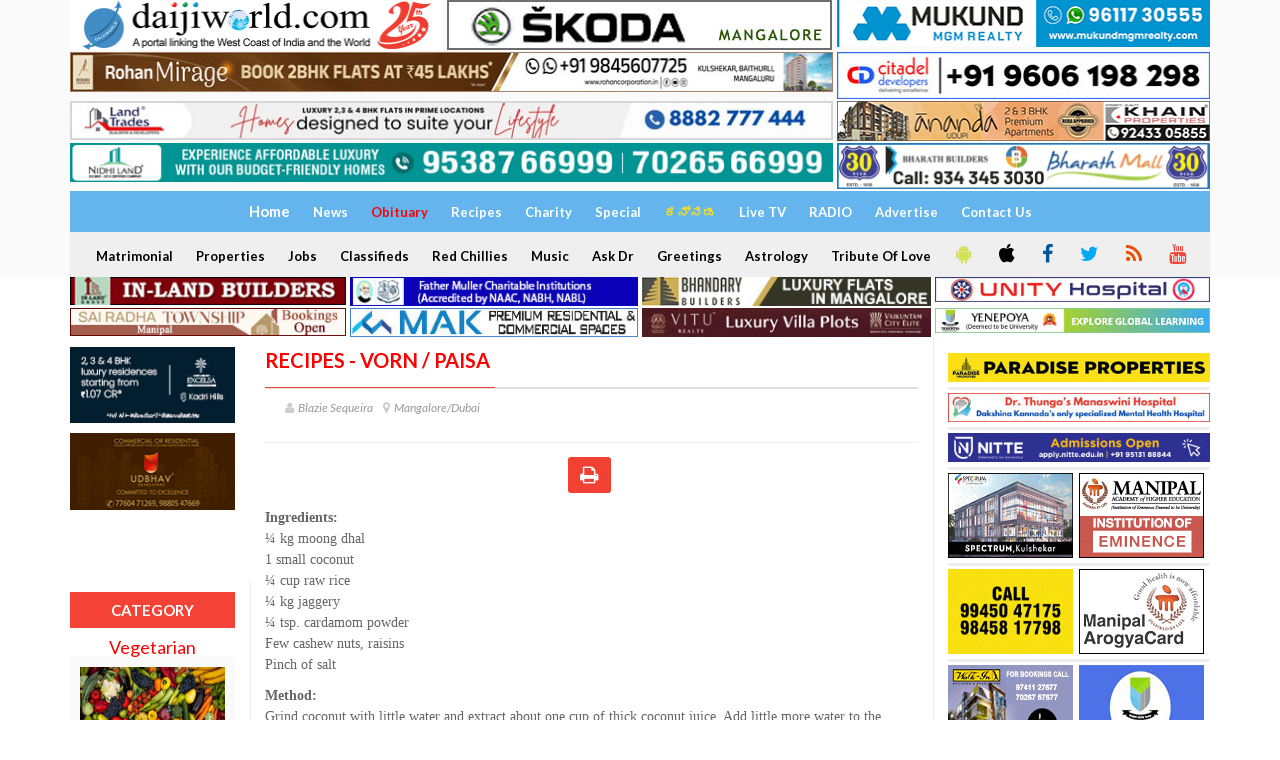

--- FILE ---
content_type: text/html; charset=UTF-8
request_url: https://daijiworld.com/chan/recipesDisplay?recipeID=126
body_size: 16896
content:
<!doctype html>
<html lang="en">
<head>
    <link rel="shortcut icon" type="image/x-icon" href="https://daijiworld.com/images/favicon.png" />
    <title>Vorn / Paisa </title>
     <meta charset="utf-8"/>

    <meta http-equiv="X-UA-Compatible" content="IE=edge"/>
    <meta http-equiv="Content-Security-Policy" content="upgrade-insecure-requests">
    <meta name="viewport" content="width=1024"/>
    <meta property="fb:pages" content="210928932266840" />
    <meta name="facebook-domain-verification" content="k7fm7lov9gd5iugd8br6t1ut4sszwt" />
        <link href='https://fonts.googleapis.com/css?family=Lato:300,400,700,900,400italic' rel='stylesheet' type='text/css'/>
    <link href="//maxcdn.bootstrapcdn.com/font-awesome/4.2.0/css/font-awesome.min.css" rel="stylesheet"/>

    <link rel="stylesheet" type="text/css" href="https://daijiworld.com/css/jquery.bxslider.css" media="screen"/>
    <link type="text/css" href="https://daijiworld.com/css/flexslider.css" rel="stylesheet" media="screen" />
    <link rel="stylesheet" type="text/css" href="https://daijiworld.com/css/bootstrap.min.css" media="screen" />
    <link rel="stylesheet" type="text/css" href="https://daijiworld.com/css/font-awesome.css" media="screen" />
    <link rel="stylesheet" type="text/css" href="https://daijiworld.com/css/owl.carousel.css" media="screen" />
     <link rel="stylesheet" type="text/css" href="https://daijiworld.com/css/magnific-popup.css" media="screen"/>
    <link rel="stylesheet" type="text/css" href="https://daijiworld.com/css/owl.theme.css" media="screen" />
    <link rel="stylesheet" type="text/css" href="https://daijiworld.com/css/datepicker/datepicker3.css" />
    <link rel="stylesheet" type="text/css" href="https://daijiworld.com/css/style.css" media="screen" />
    <link rel="stylesheet" type="text/css" href="https://daijiworld.com/css/daijiStyle.css" />
    <link href="https://daijiworld.com/css/daijiMenuStyle.css" rel="stylesheet" />

    <script data-ad-client="ca-pub-8084510054656889" async src="https://pagead2.googlesyndication.com/pagead/js/adsbygoogle.js"  crossorigin="anonymous"></script>

    <style>
        .row-bottom-margin {
            margin-bottom: 20px;
        }
    </style>
   <!--  <link href="https://daijiworld.com/css/app.css" rel="stylesheet"> -->
   
   <style>
    .homepage_video_img{
        width:162px;
    }
    .homepage_headline_special{
        padding: 6px !important
    }
    @media (min-width:400px) and (max-width:1200px) {
        .homepage_video_img{
            width:128px !important;
        }
    }
</style>
</head>
<body>
    
    <div id="container">
       <!-- header -->
       <header class="clearfix third-style" >
            <!-- Bootstrap navbar -->
            <nav class="navbar navbar-default  navbar-static-top " role="navigation">

                <!-- list line posts -->
                   <div class="container">
                        <div class="row" style="padding-bottom: 2px;">
                            <div class="col-md-4 hidden-xs" style="padding-right: 2px;">
                            <a id="ctl00_ctl00_topAdvtAboveMenu_hplHome" href="https://daijiworld.com"><img id="ctl00_ctl00_topAdvtAboveMenu_imgLogo" title="www.Daijiworld.com" class="img-responsive" src="https://daijiworld.com/images/daijiworldLogo1.jpg" style="border-width:0px;"></a>
                            </div>
                            <div class="col-md-4 hidden-xs" style="padding-left: 2px; padding-right: 2px;">
                                <a onClick='recordOutboundLink(this, "skoda", "https://www.daijiworld.com/news/newsDisplay?newsID=1276049"); return false;' target='_blank'  href='https://www.daijiworld.com/news/newsDisplay?newsID=1276049'><img class='img-responsive hidden-xs' src=https://daijiworld.ap-south-1.linodeobjects.com/Linode/images3/skoda_pb_08072025.jpg /></a>
                            </div>
                              <div class="col-md-4 hidden-xs" style="padding-left: 2px;">
                              
                                  <a onClick='recordOutboundLink(this, "mgmrealty", "https://www.mukundmgmrealty.com/"); return false;' target='_blank'  href='https://www.mukundmgmrealty.com/'><img class='img-responsive hidden-xs' src=https://daijiworld.ap-south-1.linodeobjects.com/Linode/img_ad/mukund_082424_pb1.jpg /></a>
                            </div>
                        </div>
                        <div class="row" style="padding-bottom: 2px;">
                            <div class="col-md-8 hidden-xs" style="padding-right: 2px;">
                                <a onClick='recordOutboundLink(this, "propertyinfra", "https://rohancorporation.in/"); return false;' target='_blank'  href='https://rohancorporation.in/'><img class='img-responsive hidden-xs' src=https://daijiworld.ap-south-1.linodeobjects.com/Linode/images3/pb2_rohancorp_mar17.jpg /></a>
                            </div>
                            <div class="col-md-4 hidden-xs" style="padding-left: 2px;">
                               <a onClick='recordOutboundLink(this, "citadeldevelop", "https://www.citadeldevelopers.com/"); return false;' target='_blank'  href='https://www.citadeldevelopers.com/'><img class='img-responsive hidden-xs' src=https://daijiworld.ap-south-1.linodeobjects.com/Linode/img_ad/citadel_pb_31032025.jpg /></a>
                            </div>
                        </div>
                        <div class="row" style="padding-bottom: 2px;">
                            <div class="col-md-8 hidden-xs" style="padding-right: 2px;">
                                <a onClick='recordOutboundLink(this, "landtrades", "https://landtrades.in/"); return false;' target='_blank'  href='https://landtrades.in/'><img class='img-responsive hidden-xs' src=https://daijiworld.ap-south-1.linodeobjects.com/Linode/images3/landtrades_permb_2025.jpg /></a>
                            </div>
                            <div class="col-md-4 hidden-xs" style="padding-left: 2px;">
                                <a onClick='recordOutboundLink(this, "khainproperties", "https://www.khainproperties.com/flats-in-udupi-ongoing.php"); return false;' target='_blank'  href='https://www.khainproperties.com/flats-in-udupi-ongoing.php'><img class='img-responsive hidden-xs' src=https://daijiworld.ap-south-1.linodeobjects.com/Linode/img_ad/khain_pb_18092025.jpg /></a>
                            </div>
                        </div>
                        <div class="row" style="padding-bottom: 2px;">
                            <div class="col-md-8 hidden-xs" style="padding-right: 2px;">
                                <a onClick='recordOutboundLink(this, "nidhiland", "https://www.nidhiland.com/"); return false;' target='_blank'  href='https://www.nidhiland.com/'><img class='img-responsive hidden-xs' src=https://daijiworld.ap-south-1.linodeobjects.com/Linode/images3/pb_020425_nidhiland44.jpg /></a>
                            </div>
                            <div class="col-md-4 hidden-xs" style="padding-left: 2px;">
                                <a onClick='recordOutboundLink(this, "bharathbuilders", "https://www.bharathbuilders.co.in/"); return false;' target='_blank'  href='https://www.bharathbuilders.co.in/'><img class='img-responsive hidden-xs' src=https://daijiworld.ap-south-1.linodeobjects.com/Linode/images3/bharath_pb_08112025.jpg /></a>
                            </div>
                        </div>
                </div>
                <!-- End list line posts -->
                <div class="container">
                    <div class="row">
                        <div class="col-md-12">
                            <div class="daijiFirstMenu">
                                
                                

                                <a id="hplhome" class="world" href="https://daijiworld.com/home"><span style="font-size:15px;">Home</span></a>
                                
                                <a id="hplNews" class="world" href="https://daijiworld.com/news">News</a>
                                <a id="hplObituary" class="home" href="https://daijiworld.com/chan/obituary"><font color="red">Obituary</font></a>
                                <a id="hplRecipes" class="world" href="https://daijiworld.com/chan/recipes">Recipes</a>
                                <a id="hplCharity" class="world" href="https://daijiworld.com/chan/charity">Charity</a>
                                <a id="HyperLink2" class="world" href="https://daijiworld.com/chan/exclusive">Special</a>
                                <a id="hplKannada" class="world" href="https://daijiworld.com/kannada/default">
                                    <span style="color:#FEDF15">ಕನ್ನಡ</span>
                                </a>
                                <a id="hplAskDoctor" class="world" href="https://www.youtube.com/channel/UC66WtcGSVl0mWsZHMQOUoxg/live" target="_blank">Live TV</a>
                                
                                <a id="hplRadio" class="world" href="https://daijiworld.com/radioDaijiworld">RADIO</a>
                                <a id="hplAdvertise" class="world" href="https://daijiworld.com/daijiStore/default">Advertise</a>
                                <a id="contactUsNew" class="world" href="https://daijiworld.com/contact-us">Contact Us</a>                              
                            </div>
                            <div class="daijiSecondMenu">

                                <a id="hplMatrimonial" class="world" href="https://daijiworld.com/classifieds/matrimonial">Matrimonial</a>
                                <a id="hplProperties" class="world" href="https://daijiworld.com/classifieds/properties">Properties</a>
                                <a id="hplJobs" class="world" href="https://daijiworld.com/classifieds/jobs">Jobs</a>
                                <a id="hplClassifieds" class="world" href="https://daijiworld.com/classifieds/classifieds">Classifieds</a>
                                <a id="hplRedChillies" class="world" href="https://daijiworld.com/chan/redChillies">Red Chillies</a>
                                <a id="hplMusic" class="world" href="https://daijiworld.com/chan/music">Music</a>
                                <a id="hplAskDr" class="world" href="https://daijiworld.com/chan/askDoctorDisplay?aur_mode=medi&aur_id=0">Ask Dr</a>
                                <a id="hplSponsored" class="world" href="https://daijiworld.com/chan/sponsoredGreeting">Greetings</a>
                                <a id="hplAstrology" class="world" href="https://daijiworld.com/chan/astrology">Astrology</a>
                                <a id="hplTributeofLove" class="world" href="https://daijiworld.com/chan/tributeofLove">Tribute Of Love</a>
                                <a class="daijiSocialIcon btn2" target="_blank" href="https://play.google.com/store/apps/details?id=com.daijiworld.android" title="Android"><i class="fa fa-android fa-icons" style="color:#D4E157" ;=""></i></a>
                                <a class="daijiSocialIcon btn2" target="_blank" href="https://itunes.apple.com/ug/app/daijiworld/id1461443403?mt=8" title="Apple IOS"><i class="fa fa-apple fa-icons" style="color:black"></i></a>
                                <a class="daijiSocialIcon btn2" target="_blank" href="https://www.facebook.com/daijiworldnews"><i class="fa fa-facebook fa-icons" style="color:#01579B" ;="" title="Facebook"></i></a>
                                <a class="daijiSocialIcon btn2" target="_blank" href="https://twitter.com/daijiworldnews"><i class="fa fa-twitter fa-icons" style="color:#03A9F4" ;="" title="Twitter"></i></a>
                                <a id="HyperLink1" class="daijiSocialIcon btn2" href="https://daijiworld.com/common/commonPage?pName=dwRssFeed"><i class="fa fa-rss fa-icons" style="color:#E65100" ;="" title="RSS"></i></a>
                                
                                <a class="daijiSocialIcon btn2" target="_blank" href="https://www.youtube.com/c/DaijiworldTelevision/videos"><i class="fa fa-youtube fa-icons" style="color:#F44336" ;="" title="Youtube"></i></a>
                                
                            </div>
                        </div>
                    
                </div>
                <!-- navbar list container -->
             </nav>
            <!-- End Bootstrap navbar -->

        </header>

        <div class="container">
            <div class="row" style="padding-bottom: 2px;">
                <div class="col-md-3 hidden-xs" style="padding-right: 2px;">

                    <a onClick='recordOutboundLink(this, "inlandbuild", "https://www.inlandbuilders.net/"); return false;' target='_blank'  href='https://www.inlandbuilders.net/'><img class='img-responsive hidden-xs' src=https://daijiworld.ap-south-1.linodeobjects.com/Linode/img_ad/inland_pb_29052025.jpg /></a>

                </div>
                <div class="col-md-3 hidden-xs" style="padding-right: 2px; padding-left: 2px;">
                   <a onClick='recordOutboundLink(this, "fathermuller", "https://fathermuller.edu.in/"); return false;' target='_blank'  href='https://fathermuller.edu.in/'><img class='img-responsive hidden-xs' src=https://daijiworld.ap-south-1.linodeobjects.com/Linode/img_ad/frmuller_pb_12092025.jpg /></a>
                    
                  
                </div>

                <div class="col-md-3 hidden-xs" style="padding-right: 2px; padding-left: 2px;">
                    <a onClick='recordOutboundLink(this, "bhandary", "https://bhandarybuilders.com/"); return false;' target='_blank'  href='https://bhandarybuilders.com/'><img class='img-responsive hidden-xs' src=https://daijiworld.ap-south-1.linodeobjects.com/Linode/img_ad/Bhandary_pb_29082024.jpg /></a> 
                       
                </div>
                <div class="col-md-3 hidden-xs" style="padding-left: 2px;">
                   <a onClick='recordOutboundLink(this, "unityhospital", "http://www.unityhospital.in/"); return false;' target='_blank'  href='http://www.unityhospital.in/'><img class='img-responsive hidden-xs' src=https://daijiworld.ap-south-1.linodeobjects.com/Linode/images3/wide-banner-W-330-H-30_new.jpg /></a>
                    
                </div>
            </div>
         
         <div class="row">
                <div class="col-md-3 hidden-xs" style="padding-right: 2px;">
                   <a onClick='recordOutboundLink(this, "sairadha", "https://sairadhadevelopers.in/properties/"); return false;' target='_blank'  href='https://sairadhadevelopers.in/properties/'><img class='img-responsive hidden-xs' src=https://daijiworld.ap-south-1.linodeobjects.com/Linode/img_ad/sairadha_pb_14082025.jpg /></a>
                     
                </div>
                <div class="col-md-3 hidden-xs" style="padding-right: 2px; padding-left: 2px;">
                    <a onClick='recordOutboundLink(this, "makinfrarealty", "https://www.mak.in/"); return false;' target='_blank'  href='https://www.mak.in/'><img class='img-responsive hidden-xs' src=https://daijiworld.ap-south-1.linodeobjects.com/Linode/img_ad/mak_pb_19022025.jpg /></a>
                   
                </div>

                <div class="col-md-3 hidden-xs" style="padding-right: 2px; padding-left: 2px;">
                 <a onClick='recordOutboundLink(this, "vaikuntaminfra", "https://www.viturealty.com/elite"); return false;' target='_blank'  href='https://www.viturealty.com/elite'><img class='img-responsive hidden-xs' src=https://daijiworld.ap-south-1.linodeobjects.com/Linode/images3/pb1_nov_vitu77.jpg /></a>
             </div>
                <div class="col-md-3 hidden-xs" style="padding-left: 2px;">
                    <a onClick='recordOutboundLink(this, "yenepoyadeemed", "https://yenepoya.edu.in/"); return false;' target='_blank'  href='https://yenepoya.edu.in/'><img class='img-responsive hidden-xs' src=https://daijiworld.ap-south-1.linodeobjects.com/Linode/images3/yenepoya6_pb_112025.jpg /></a>
                     
                </div>
            </div>
        </div>
<script type="text/javascript"> var adgh_p1="8218"; var adgh_p2=""; var adgh_p3="0";var adgHdSc=document.createElement("script"); document.head.appendChild(adgHdSc); adgHdSc.async=true; var adgHscParam="p1="+adgh_p1+"&p2="+adgh_p2+"&p3="+adgh_p3; adgHdSc.id="adg_pixel_header_script";adgHdSc.src="//adgebra.co.in/afph/afph.js?"+adgHscParam; </script>
    </div>

    <div>
        <section class="block-wrapper">
    <div class="container">
        <div class="row">
            <div class="col-md-2 col-sm-0">

                <div class="sidebar paddingTop10px paddingBottom0px">
                    <!-- Start-home-page-above-headlines -->
                    <div class="paddingLeft0px paddingBottom10px">
    <a onClick='recordOutboundLink(this, "northernsky", "http://northernsky.in/"); return false;' target='_blank'  href='http://northernsky.in/'><img class='img-responsive hidden-xs' src=https://daijiworld.ap-south-1.linodeobjects.com/Linode/img_ad/northern_pb_28082024.jpg /></a>
</div>
<div class="paddingLeft0px paddingBottom10px">
    <a onClick='recordOutboundLink(this, "udbhavdevelop", "https://udbhavdevelopers.com/"); return false;' target='_blank'  href='https://udbhavdevelopers.com/'><img class='img-responsive hidden-xs' src=https://daijiworld.ap-south-1.linodeobjects.com/Linode/images3/166X77_udbh_per.jpg /></a>
</div>
<div class="paddingLeft0px paddingBottom10px">
    
</div>
<div class="paddingLeft0px paddingBottom10px">
    
</div>

                    <!-- End-home-page-above-headlines -->                   <div class="widget review-widget">
                        
                        
                        

                    </div>
                </div>
               <style>
    a  {
    text-decoration: none !important;
    }
</style>

<div class="sidebar small-sidebar" style="padding-top: 12px;">
    <div class="widget review-widget">
        <h1 class="text-center">Category</h1>
                             <a href="https://daijiworld.com/chan/recipesCategory?catName=Vegetarian&amp;catID=16"><h4 class="text-center" style="color: red;">Vegetarian</h4></a>
                    <ul class="review-posts-list" style="margin-top: -10px; border-bottom: 1px solid black;">
                        <li>
                            <a href="https://daijiworld.com/chan/recipesCategory?catName=Vegetarian&amp;catID=16"><img src="https://daijiworld.ap-south-1.linodeobjects.com/iWeb/tvdaijiworld/images8/recipesvegetarian.jpg" /></a>
                        </li>
                    </ul>
                              <a href="https://daijiworld.com/chan/recipesCategory?catName=Soups&amp;catID=15"><h4 class="text-center" style="color: red;">Soups</h4></a>
                    <ul class="review-posts-list" style="margin-top: -10px; border-bottom: 1px solid black;">
                        <li>
                            <a href="https://daijiworld.com/chan/recipesCategory?catName=Soups&amp;catID=15"><img src="https://daijiworld.ap-south-1.linodeobjects.com/iWeb/tvdaijiworld/images8/recipessoups.jpg" /></a>
                        </li>
                    </ul>
                              <a href="https://daijiworld.com/chan/recipesCategory?catName=Snacks&amp;catID=4"><h4 class="text-center" style="color: red;">Snacks</h4></a>
                    <ul class="review-posts-list" style="margin-top: -10px; border-bottom: 1px solid black;">
                        <li>
                            <a href="https://daijiworld.com/chan/recipesCategory?catName=Snacks&amp;catID=4"><img src="https://daijiworld.ap-south-1.linodeobjects.com/iWeb/tvdaijiworld/images8/recipessnacks.jpg" /></a>
                        </li>
                    </ul>
                              <a href="https://daijiworld.com/chan/recipesCategory?catName=Salads&amp;catID=23"><h4 class="text-center" style="color: red;">Salads</h4></a>
                    <ul class="review-posts-list" style="margin-top: -10px; border-bottom: 1px solid black;">
                        <li>
                            <a href="https://daijiworld.com/chan/recipesCategory?catName=Salads&amp;catID=23"><img src="https://daijiworld.ap-south-1.linodeobjects.com/iWeb/tvdaijiworld/images8/recipessalads.jpg" /></a>
                        </li>
                    </ul>
                              <a href="https://daijiworld.com/chan/recipesCategory?catName=Rice&amp;catID=14"><h4 class="text-center" style="color: red;">Rice</h4></a>
                    <ul class="review-posts-list" style="margin-top: -10px; border-bottom: 1px solid black;">
                        <li>
                            <a href="https://daijiworld.com/chan/recipesCategory?catName=Rice&amp;catID=14"><img src="https://daijiworld.ap-south-1.linodeobjects.com/iWeb/tvdaijiworld/images8/recipesrice.jpg" /></a>
                        </li>
                    </ul>
                              <a href="https://daijiworld.com/chan/recipesCategory?catName=Pork&amp;catID=18"><h4 class="text-center" style="color: red;">Pork</h4></a>
                    <ul class="review-posts-list" style="margin-top: -10px; border-bottom: 1px solid black;">
                        <li>
                            <a href="https://daijiworld.com/chan/recipesCategory?catName=Pork&amp;catID=18"><img src="https://daijiworld.ap-south-1.linodeobjects.com/iWeb/tvdaijiworld/images8/recipespork.jpg" /></a>
                        </li>
                    </ul>
                              <a href="https://daijiworld.com/chan/recipesCategory?catName=Pickles&amp;catID=19"><h4 class="text-center" style="color: red;">Pickles</h4></a>
                    <ul class="review-posts-list" style="margin-top: -10px; border-bottom: 1px solid black;">
                        <li>
                            <a href="https://daijiworld.com/chan/recipesCategory?catName=Pickles&amp;catID=19"><img src="https://daijiworld.ap-south-1.linodeobjects.com/iWeb/tvdaijiworld/images8/recipespickles.jpg" /></a>
                        </li>
                    </ul>
                              <a href="https://daijiworld.com/chan/recipesCategory?catName=Pasta and Noodles&amp;catID=26"><h4 class="text-center" style="color: red;">Pasta and Noodles</h4></a>
                    <ul class="review-posts-list" style="margin-top: -10px; border-bottom: 1px solid black;">
                        <li>
                            <a href="https://daijiworld.com/chan/recipesCategory?catName=Pasta and Noodles&amp;catID=26"><img src="https://daijiworld.ap-south-1.linodeobjects.com/iWeb/tvdaijiworld/images8/recipespasta.jpg" /></a>
                        </li>
                    </ul>
                              <a href="https://daijiworld.com/chan/recipesCategory?catName=Mutton&amp;catID=17"><h4 class="text-center" style="color: red;">Mutton</h4></a>
                    <ul class="review-posts-list" style="margin-top: -10px; border-bottom: 1px solid black;">
                        <li>
                            <a href="https://daijiworld.com/chan/recipesCategory?catName=Mutton&amp;catID=17"><img src="https://daijiworld.ap-south-1.linodeobjects.com/iWeb/tvdaijiworld/images8/recipesmutton.jpg" /></a>
                        </li>
                    </ul>
                              <a href="https://daijiworld.com/chan/recipesCategory?catName=Kuswar&amp;catID=13"><h4 class="text-center" style="color: red;">Kuswar</h4></a>
                    <ul class="review-posts-list" style="margin-top: -10px; border-bottom: 1px solid black;">
                        <li>
                            <a href="https://daijiworld.com/chan/recipesCategory?catName=Kuswar&amp;catID=13"><img src="https://daijiworld.ap-south-1.linodeobjects.com/iWeb/tvdaijiworld/images8/recipeskuswar.jpg" /></a>
                        </li>
                    </ul>
                              <a href="https://daijiworld.com/chan/recipesCategory?catName=Juices and Shakes&amp;catID=20"><h4 class="text-center" style="color: red;">Juices and Shakes</h4></a>
                    <ul class="review-posts-list" style="margin-top: -10px; border-bottom: 1px solid black;">
                        <li>
                            <a href="https://daijiworld.com/chan/recipesCategory?catName=Juices and Shakes&amp;catID=20"><img src="https://daijiworld.ap-south-1.linodeobjects.com/iWeb/tvdaijiworld/images8/recipesjuice.jpg" /></a>
                        </li>
                    </ul>
                              <a href="https://daijiworld.com/chan/recipesCategory?catName=Jam&amp;catID=24"><h4 class="text-center" style="color: red;">Jam</h4></a>
                    <ul class="review-posts-list" style="margin-top: -10px; border-bottom: 1px solid black;">
                        <li>
                            <a href="https://daijiworld.com/chan/recipesCategory?catName=Jam&amp;catID=24"><img src="https://daijiworld.ap-south-1.linodeobjects.com/iWeb/tvdaijiworld/images8/recipesjam.jpg" /></a>
                        </li>
                    </ul>
                              <a href="https://daijiworld.com/chan/recipesCategory?catName=Fish&amp;catID=12"><h4 class="text-center" style="color: red;">Fish</h4></a>
                    <ul class="review-posts-list" style="margin-top: -10px; border-bottom: 1px solid black;">
                        <li>
                            <a href="https://daijiworld.com/chan/recipesCategory?catName=Fish&amp;catID=12"><img src="https://daijiworld.ap-south-1.linodeobjects.com/iWeb/tvdaijiworld/images8/recipesfish.jpg" /></a>
                        </li>
                    </ul>
                              <a href="https://daijiworld.com/chan/recipesCategory?catName=Egg&amp;catID=11"><h4 class="text-center" style="color: red;">Egg</h4></a>
                    <ul class="review-posts-list" style="margin-top: -10px; border-bottom: 1px solid black;">
                        <li>
                            <a href="https://daijiworld.com/chan/recipesCategory?catName=Egg&amp;catID=11"><img src="https://daijiworld.ap-south-1.linodeobjects.com/iWeb/tvdaijiworld/images8/recipesegg.jpg" /></a>
                        </li>
                    </ul>
                              <a href="https://daijiworld.com/chan/recipesCategory?catName=Desserts&amp;catID=10"><h4 class="text-center" style="color: red;">Desserts</h4></a>
                    <ul class="review-posts-list" style="margin-top: -10px; border-bottom: 1px solid black;">
                        <li>
                            <a href="https://daijiworld.com/chan/recipesCategory?catName=Desserts&amp;catID=10"><img src="https://daijiworld.ap-south-1.linodeobjects.com/iWeb/tvdaijiworld/images8/recipesdesserts.jpg" /></a>
                        </li>
                    </ul>
                              <a href="https://daijiworld.com/chan/recipesCategory?catName=Chutneys&amp;catID=22"><h4 class="text-center" style="color: red;">Chutneys</h4></a>
                    <ul class="review-posts-list" style="margin-top: -10px; border-bottom: 1px solid black;">
                        <li>
                            <a href="https://daijiworld.com/chan/recipesCategory?catName=Chutneys&amp;catID=22"><img src="https://daijiworld.ap-south-1.linodeobjects.com/iWeb/tvdaijiworld/images8/recipeschutneys.jpg" /></a>
                        </li>
                    </ul>
                              <a href="https://daijiworld.com/chan/recipesCategory?catName=Chicken&amp;catID=9"><h4 class="text-center" style="color: red;">Chicken</h4></a>
                    <ul class="review-posts-list" style="margin-top: -10px; border-bottom: 1px solid black;">
                        <li>
                            <a href="https://daijiworld.com/chan/recipesCategory?catName=Chicken&amp;catID=9"><img src="https://daijiworld.ap-south-1.linodeobjects.com/iWeb/tvdaijiworld/images8/recipeschicken.jpg" /></a>
                        </li>
                    </ul>
                              <a href="https://daijiworld.com/chan/recipesCategory?catName=Bread&amp;catID=25"><h4 class="text-center" style="color: red;">Bread</h4></a>
                    <ul class="review-posts-list" style="margin-top: -10px; border-bottom: 1px solid black;">
                        <li>
                            <a href="https://daijiworld.com/chan/recipesCategory?catName=Bread&amp;catID=25"><img src="https://daijiworld.ap-south-1.linodeobjects.com/iWeb/tvdaijiworld/images8/recipesbread.jpg" /></a>
                        </li>
                    </ul>
                              <a href="https://daijiworld.com/chan/recipesCategory?catName=Beef&amp;catID=8"><h4 class="text-center" style="color: red;">Beef</h4></a>
                    <ul class="review-posts-list" style="margin-top: -10px; border-bottom: 1px solid black;">
                        <li>
                            <a href="https://daijiworld.com/chan/recipesCategory?catName=Beef&amp;catID=8"><img src="https://daijiworld.ap-south-1.linodeobjects.com/iWeb/tvdaijiworld/images8/recipesBeef.jpg" /></a>
                        </li>
                    </ul>
          
    </div>
</div>
                <div class="sidebar small-sidebar" style="padding: 0px 0;">
    <div class="widget review-widget">
        <h1 class="text-center">Latest</h1>
        
                <ul class="review-posts-list">
                             <li> 
                    <h2 style="text-align: left"><a href="https://daijiworld.com/chan/recipesDisplay?recipeID=654">King Fish Gassi</a></h2>
                    <span class="date"><i class="fa fa-user"></i>Nalini Kamath </span>
                      <span class="date">   <i class="fa fa-map-marker"></i> Mangalore </span>
                </li>
                           <li> 
                    <h2 style="text-align: left"><a href="https://daijiworld.com/chan/recipesDisplay?recipeID=653">Rice Rotti</a></h2>
                    <span class="date"><i class="fa fa-user"></i>Chandrakala </span>
                      <span class="date">   <i class="fa fa-map-marker"></i> Shimoga </span>
                </li>
                           <li> 
                    <h2 style="text-align: left"><a href="https://daijiworld.com/chan/recipesDisplay?recipeID=652">Star Fruit / Carambola Kai Rasa</a></h2>
                    <span class="date"><i class="fa fa-user"></i>Kanyakumari </span>
                      <span class="date">   <i class="fa fa-map-marker"></i> Sagara </span>
                </li>
                           <li> 
                    <h2 style="text-align: left"><a href="https://daijiworld.com/chan/recipesDisplay?recipeID=650">Mixed Dal Dosa (Lentil Dosa)</a></h2>
                    <span class="date"><i class="fa fa-user"></i>Rani Kumari </span>
                      <span class="date">   <i class="fa fa-map-marker"></i> Madikeri </span>
                </li>
                           <li> 
                    <h2 style="text-align: left"><a href="https://daijiworld.com/chan/recipesDisplay?recipeID=649">Prawns with Cherry Tomatoes</a></h2>
                    <span class="date"><i class="fa fa-user"></i>Aswathi Appukuttan </span>
                      <span class="date">   <i class="fa fa-map-marker"></i> Kochi </span>
                </li>
                           <li> 
                    <h2 style="text-align: left"><a href="https://daijiworld.com/chan/recipesDisplay?recipeID=648">Puliyogare</a></h2>
                    <span class="date"><i class="fa fa-user"></i>Radhika Kamth </span>
                      <span class="date">   <i class="fa fa-map-marker"></i> Mangalore </span>
                </li>
                           <li> 
                    <h2 style="text-align: left"><a href="https://daijiworld.com/chan/recipesDisplay?recipeID=647">Spinach and Fenugreek Leaves Pakoda</a></h2>
                    <span class="date"><i class="fa fa-user"></i>Blazie Sequeira </span>
                      <span class="date">   <i class="fa fa-map-marker"></i> Mangalore </span>
                </li>
                           <li> 
                    <h2 style="text-align: left"><a href="https://daijiworld.com/chan/recipesDisplay?recipeID=646">Tamarind or Coriander Leaves Gojju</a></h2>
                    <span class="date"><i class="fa fa-user"></i>Kavitha Shenoy </span>
                      <span class="date">   <i class="fa fa-map-marker"></i> Mangalore </span>
                </li>
                           <li> 
                    <h2 style="text-align: left"><a href="https://daijiworld.com/chan/recipesDisplay?recipeID=645">Chicken Sukka (Billava Style)</a></h2>
                    <span class="date"><i class="fa fa-user"></i>Shrimathi Kukkiyan </span>
                      <span class="date">   <i class="fa fa-map-marker"></i> Mangalore </span>
                </li>
                           <li> 
                    <h2 style="text-align: left"><a href="https://daijiworld.com/chan/recipesDisplay?recipeID=644">Pork Pepper Dry</a></h2>
                    <span class="date"><i class="fa fa-user"></i>Averyl Rodrigues </span>
                      <span class="date">   <i class="fa fa-map-marker"></i> Mangalore </span>
                </li>
                           </ul>

    </div>
</div>
                <script language="JavaScript">
    var zflag_nid = "3545"; var zflag_cid = "5419"; var zflag_sid = "1101"; var zflag_width = "1"; var zflag_height = "1"; var zflag_sz = "15"; var zflag_click = "[INSERT_CLICK_TRACKER_MACRO]"; var zflag_ref = "[INSERT_REFERER_URL]";
</script>
<script language="JavaScript" src="https://saxp.zedo.com/jsc/sxp2/fo.js"></script>
<script async name='___quasar' data-pubId='1008' data-siteId='1008' src='https://ap-south-1a.bidsxchange.com/codebase.js'></script>

<script>
    document.addEventListener('cedatoAdUnitReady', function () {
        CEDATO.InContent({
            player: {
                playerId: 652775999,
                protocol: 'https:',
                domain: 'www.daijiworld.com',
                servingDomain: 'algovid.com',
                extraParams: '',
            },
            position: {
                container: 'ads',
                width: 640,
                height: 480
            },
            control: {
                closeButton: true,
                closeOnAdEnd: true,
                closeOnContentEnd: false,
                soundOnHover: false,
                playOnVisibility: 50,
                pauseOnVisibility: 25,
                pauseOnHiddenTab: true
            },
        });
    });
</script>
<script async src="https://c.algovid.com/player/ad-units.2.1.js"></script>
            </div>
            <div class="col-md-7 col-sm-8">

                 <div class="block-content paddingTop12px">

                <!--home page breaking news-->
                   <style>
    ul.list-postsBreaking > li img {
      
      float: left;
      height:120px;
      width:auto;
}
</style>
        <ul class="list-postsBreaking">
        	         </ul>
                <!--home page breaking news-->

                <!-- single-post box -->
                <div class="single-post-box">
                    <div class="title-section">
                        <h1>
                           <span id="lblRecpName" class="colorRed">Recipes - <font color=red>Vorn</font> / Paisa </span></h1>

                    </div>
                    <div class="title-post">
                        <ul class="post-tags">
                            <li><i class="fa fa-user"></i>&nbsp;&nbsp;<span id="lblContributorName">Blazie Sequeira</span></li>
                            <li><i class="fa fa-map-marker"></i>&nbsp;&nbsp;<span id="lblCity">Mangalore/Dubai</span></li>
                        </ul>
                    </div>
                    <style>
    .pageCenter {
	margin-left: auto;
	margin-right: auto;
	max-width: 1000px;
	float: none;
}
</style>
<script>
    function printFn(sectionID, sectionName)
    {
        window.open("https://daijiworld.com/printArticles?sectionID=" + sectionID + "&sectionName=" + sectionName, "_blank", "toolbar=yes,scrollbars=yes,resizable=yes,top=100,left=100,width=600,height=500");
    }
</script>
<div class="share-post-box text-center"> 
    <table class="pageCenter">
        <tr>
            <td>
                <!--Add this Code-->
                <!-- Go to www.addthis.com/dashboard to customize your tools --> 
                <script type="text/javascript" src="//s7.addthis.com/js/300/addthis_widget.js#pubid=daijiworldmgl"></script> 
                <!-- Go to www.addthis.com/dashboard to customize your tools --> 
                <div class="addthis_inline_share_toolbox"></div>
            </td>
            <td>
                <ul class="share-box">
                   <li><a class="google" href="javascript:printFn(126,'receipe')"><i class="fa fa-print"></i><span></span></a></li>
                </ul>
            </td>
        </tr>
    </table>
</div>

                    <span id="lblDesc" class="imgResponsive"><p><font face="Verdana"><strong>Ingredients:<br></strong>¼ kg moong dhal<br>1 small coconut<br>¼ cup raw rice<br>¼ kg jaggery<br>¼ tsp. cardamom powder<br>Few cashew nuts, raisins<br>Pinch of salt</font></p>
<p><font face="Verdana"><strong>Method:<br></strong>Grind coconut with little water and extract about one cup of thick coconut juice. Add little more water to the ground coconut residue and extract about 2-3 cups of thin coconut juice and keep aside.  Soak raw rice for an hour and then grind with little water and set aside.  Cook Dhal in little water or with little thin coconut juice till soft.  Add jaggery, thin coconut juice and a pinch of salt.  Bring this to a boil.  Add cashew nuts and raisins.  Then, slowly add raw rice batter and stir continuously so that no lumps form.  Bring this to a boil, till the mixture thickens.  Finally add thick coconut juice, keep stirring on very slow flame and close after a boil.  Add cardamom powder.</font></p>
<p><font face="Verdana">Note: Melt jaggery in little water and strain to remove small stones/sand etc.</font></p><p><font face="Verdana"><iframe width="560" height="315" src="https://www.youtube.com/embed/haSuBOFz8Sc" frameborder="0" allowfullscreen></iframe></font></p></span>
                    <div class="ergadx-video-player"></div>
                    <div class="row">
                        
                    </div>
                    <style>
.level0 {
        background-color:#efefef;
        margin-top:10px;
    }
    .level1 {
        margin-left:20px;
        background-color:#cff3d1;
        margin-top:10px;
    }
    .level2 {
        margin-left:40px;
        background-color:#e1e2f5;
        margin-top:10px;
    }
    .level3 {
        margin-left:60px;
        background-color:#f3d7cf;
        margin-top:10px;
    }
 .input-group{

    margin-top:30px;
 }
</style>
<div id="pnlCommentArticle">
    <div class="comment-area-box">
    <div class="title-section">
        <h1><span> Comment on this article  </span></h1>
    </div>

      
            <ul class="comment-tree">
      
     
                                                                                                       
            <li class='level0'>

                <div class="comment-box" style="padding-bottom:50px;margin-bottom:10px;">
                    <div class="comment-content">
                        <h4>
                            Alveera JM,  AUSTRALIA 
                             
                           
                        </h4>
                            <span><i class="fa fa-calendar"></i>Sun, Sep 07 2025 </span>
                            <p> Please explain in Konkani or English would be appreciated.</p>
                        <h4>
                            <!--This is for Agree & Disagree button-->
                            

                            <!--This is for Reply & Report Abuse button-->
                            

                            <!--This is for Show Thumbs Up button-->
                            
                        </h4>
                    </div>
                </div>
            </li>
                                                                                                       
            <li class='level0'>

                <div class="comment-box" style="padding-bottom:50px;margin-bottom:10px;">
                    <div class="comment-content">
                        <h4>
                            Rita,  Germany 
                             
                           
                        </h4>
                            <span><i class="fa fa-calendar"></i>Mon, Nov 11 2024 </span>
                            <p> Just add a spoonful butter to Paisa at the end to avoid sticking at the bottom of vessel .</p>
                        <h4>
                            <!--This is for Agree & Disagree button-->
                            

                            <!--This is for Reply & Report Abuse button-->
                            

                            <!--This is for Show Thumbs Up button-->
                            
                        </h4>
                    </div>
                </div>
            </li>
                                                                                                       
            <li class='level0'>

                <div class="comment-box" style="padding-bottom:50px;margin-bottom:10px;">
                    <div class="comment-content">
                        <h4>
                            Preema,  Mangalore 
                             
                           
                        </h4>
                            <span><i class="fa fa-calendar"></i>Sun, Feb 09 2020 </span>
                            <p> Please  show the recipe for Indapeet Manni</p>
                        <h4>
                            <!--This is for Agree & Disagree button-->
                            

                            <!--This is for Reply & Report Abuse button-->
                            

                            <!--This is for Show Thumbs Up button-->
                            
                        </h4>
                    </div>
                </div>
            </li>
                                                                                                       
            <li class='level0'>

                <div class="comment-box" style="padding-bottom:50px;margin-bottom:10px;">
                    <div class="comment-content">
                        <h4>
                            Rita,  Germany 
                             
                           
                        </h4>
                            <span><i class="fa fa-calendar"></i>Fri, Aug 31 2018 </span>
                            <p> To give a special aroma note,if you have some Haldi leaves,one or two clean  it and  just  put it at the end in hot paisa .take it out after some time.</p>
                        <h4>
                            <!--This is for Agree & Disagree button-->
                            

                            <!--This is for Reply & Report Abuse button-->
                            

                            <!--This is for Show Thumbs Up button-->
                            
                        </h4>
                    </div>
                </div>
            </li>
                                     <div ID="pnleRelgoGoolge468x60BtwComments1" Visible="false" runat="server">
                <div class="text-center">
                    
                </div>
            </div>
                                                                                          
            <li class='level0'>

                <div class="comment-box" style="padding-bottom:50px;margin-bottom:10px;">
                    <div class="comment-content">
                        <h4>
                            Jenifer,  Mangalore 
                             
                           
                        </h4>
                            <span><i class="fa fa-calendar"></i>Mon, Jan 29 2018 </span>
                            <p> Can somebody please give recipe for 'Maanni' ?</p>
                        <h4>
                            <!--This is for Agree & Disagree button-->
                            

                            <!--This is for Reply & Report Abuse button-->
                            

                            <!--This is for Show Thumbs Up button-->
                            
                        </h4>
                    </div>
                </div>
            </li>
                                                                                                       
            <li class='level0'>

                <div class="comment-box" style="padding-bottom:50px;margin-bottom:10px;">
                    <div class="comment-content">
                        <h4>
                            Shanti Nazareth,  Mlore/ Blore 
                             
                           
                        </h4>
                            <span><i class="fa fa-calendar"></i>Tue, Sep 08 2015 </span>
                            <p> Last add some home made ghee on top, about 4 to 5 tbsp. Yummy</p>
                        <h4>
                            <!--This is for Agree & Disagree button-->
                            

                            <!--This is for Reply & Report Abuse button-->
                            

                            <!--This is for Show Thumbs Up button-->
                            
                        </h4>
                    </div>
                </div>
            </li>
                                                                                                       
            <li class='level0'>

                <div class="comment-box" style="padding-bottom:50px;margin-bottom:10px;">
                    <div class="comment-content">
                        <h4>
                            Lina Rego,  Mississauga 
                             
                           
                        </h4>
                            <span><i class="fa fa-calendar"></i>Mon, Sep 22 2014 </span>
                            <p> I also wash 1/2 cup sabudana (sago) in water and keep aside for 10 minutes. Add it to the dal when it is almost half cooked. <br><br>When in a hurry, I also use 2 tsp rice flour mixed with water instead of soaking/grinding raw rice.</p>
                        <h4>
                            <!--This is for Agree & Disagree button-->
                            

                            <!--This is for Reply & Report Abuse button-->
                            

                            <!--This is for Show Thumbs Up button-->
                            
                        </h4>
                    </div>
                </div>
            </li>
                                                                                                       
            <li class='level0'>

                <div class="comment-box" style="padding-bottom:50px;margin-bottom:10px;">
                    <div class="comment-content">
                        <h4>
                            Joilet lewis,  Udupi/dubai 
                             
                           
                        </h4>
                            <span><i class="fa fa-calendar"></i>Mon, Sep 08 2014 </span>
                            <p> This  is same like my moms vorn thank u so much </p>
                        <h4>
                            <!--This is for Agree & Disagree button-->
                            

                            <!--This is for Reply & Report Abuse button-->
                            

                            <!--This is for Show Thumbs Up button-->
                            
                        </h4>
                    </div>
                </div>
            </li>
                        
            </ul>
</div>

</div>
<br />
<a name="commentsForm"></a> 
<div class="contact-form-box">
    <div class="title-section" style="padding-top:15px;">
        <h1><span> Leave a Comment  </span> <span class="email-not-published">Your Email address will not be published.</span></h1>
    </div>
    <div class="row">
        <div class="col-md-12">
            <h4 style="">Title: &lt;font color=red&gt;Vorn&lt;/font&gt; / Paisa </h4>
        </div>
    </div>
    <br />
    <form method="POST" action="https://daijiworld.com/insertComments" accept-charset="UTF-8" id="insertComments"><input name="_token" type="hidden" value="hbPus1nZs3g0fCVdlmArZ8OnJ54Wz2wGJlIyjFDy">
    <div class="row">
        <div class="col-md-6">
            <div class="input-group">
               
                <input name="articlesID" type="hidden" id="articlesID" value="126">
                <input name="sectionName" type="hidden" id="sectionName" value="recipe_det">
                 <input name="txtTitle" type="hidden" id="txtTitle" value="&lt;font color=red&gt;Vorn&lt;/font&gt; / Paisa ">
                  <span class="input-group-addon"><i class="fa fa-user"></i></span>
                <input id="txtName" class="form-control" placeholder="Your Name" required="required" name="txtName" type="text">
            </div>
           <span class="text-danger" style="color:Red;" id="txtName_validate"></span>
        </div>
        <div class="col-md-6">
           <div class="input-group">
                <span class="input-group-addon"><i class="fa fa-envelope"></i></span>
                <input id="txtEmail" class="form-control" placeholder="Email" required="required" name="txtEmail" type="text">

            </div>
            <span class="text-danger" style="color:Red;" id="txtEmail_validate"></span>
        </div>
    </div>

    <div class="row">
        <div class="col-md-12">
            <div class="input-group">
                <span class="input-group-addon"><i class="fa fa-map-marker"></i></span>
                <input id="txtPlace" class="form-control" placeholder="Native Place / Place of Residence" required="required" name="txtPlace" type="text">
            </div>
           <span class="text-danger" style="color:Red;" id="txtPlace_validate"></span>
        </div>
    </div>
    <br />
    <div class="row">
        <div class="col-md-12">
            <div class="input-group col-md-12">
                <textarea id="txtComments" class="form-control" placeholder="Your Comments [Please limit your comments within 2000 characters]" rows="10" cols="100" onkeyup="LimtCharacters(this,2000);" required="required" name="txtComments"></textarea>
               <span class="text-danger"   style="color:Red;" id="txtComments_validate"></span>
            </div>
        </div>
    </div>

    <div class="row">
        <div class="col-md-4 pull-right">
            You have <span id="words" class="redColor">2000</span> characters left.
        </div>
    </div>
    
    <br />
    <p style="color: red;"><b>Disclaimer:</b></p>
    <p style="font-size:11px;">Please write your correct name and email address. Kindly do not post any personal, abusive, defamatory, infringing, obscene, indecent, discriminatory or unlawful or similar comments. Daijiworld.com will not be responsible for any defamatory message posted under this article. </p>
    <p style="font-size:11px;">Please note that sending false messages to insult, defame, intimidate, mislead or deceive people or to intentionally cause public disorder is punishable under law. It is obligatory on Daijiworld to provide the IP address and other details of senders of such comments, to the authority concerned upon request.</p>
    <p style="font-size:11px;">Hence, sending offensive comments using daijiworld will be purely at your own risk, and in no way will Daijiworld.com be held responsible.</p>
    <hr />
     
    <div id="example3"></div>
    <span class="text-danger"   style="color:Red;" id="g-recaptcha-response_validate"></span>
    <span id="captcha" style="margin:10px 25px;color:red"></span>
    <hr />
    <div class="row">
        <div class="col-md-3 col-md-offset-6">
            <input type="hidden" ID="hfEcID" Value="0" name="hfEcID">
            <input type="hidden" ID="hfReportAbuse" Value="0" name="hfReportAbuse">
            
            <input   ID="btnSubmit" ValidationGroup="btnComments" class="form-control btn-danger" type="submit" value="Submit">
        </div>
    </div>
</form>
</div>
<script src="https://www.google.com/recaptcha/api.js?onload=onloadCallback&render=explicit"
async defer>
</script>
<script type="text/javascript">
    var onloadCallback = function() {
      grecaptcha.render('example3', {
        // 'sitekey' : '6LfW238eAAAAAPPzrSdG8rC2rqfQAj9CC5tSibyM',
        'sitekey' : '6LdsVqYeAAAAAI2QRtcvSXm8PULLY2OOSvygYhG6',
        'theme' : 'light'
      });
    };
  </script>
<script>
    function replyReportAbuseFn(parentID, btnMode) {
        // alert(parentID);
        var myEcID = document.getElementById('hfEcID');
        var myReportAbuse = document.getElementById('hfReportAbuse');
        if (myEcID)//checking whether it is found on DOM, but not necessary
        {
            myEcID.value = parentID;
        }
        if (myReportAbuse)//checking whether it is found on DOM, but not necessary
        {
            myReportAbuse.value = btnMode;
        }
    }

    function agreeDisagreeClick(myEcCommentID, myCmode) {
        //alert(myEcCommentID);
        //var myCmode = 'agree';
        //alert('<%= myIpAddress %>');
        var myClientIP = '3.137.142.66'; //'192.168.2.100';

        $.ajax({
            url: 'https://daijiworld.com/agreeDisagree',
            type: 'GET',
            data: {
                ecCommentID: myEcCommentID,
                clientIP: myClientIP,
                cMode: myCmode,
            },
            success: function (data) {
                //alert(myCmode);
                //alert(data);
                if (myCmode == 1) {
                    if (data != 0) {
                        $("#agreeSpan" + myEcCommentID).text('[' + data + ']'); 
                        $("#agreeAHref" + myEcCommentID).css('cursor', 'default');
                        $("#disAgreeAHref" + myEcCommentID).css('cursor', 'default');
                    }
                    
                }
                else if (myCmode == 2) {
                    if (data != 0) {
                        $("#disAgreeSpan" + myEcCommentID).text('[' + data + ']');
                        $("#agreeAHref" + myEcCommentID).css('cursor', 'default');
                        $("#disAgreeAHref" + myEcCommentID).css('cursor', 'default');
                    }
                }
                else if (myCmode == 3) {
                    if (data != 0) {
                        //alert(data)
                        $("#thumbsUpSpan" + myEcCommentID).text('[' + data + ']');
                        $("#thumbsUpAHref" + myEcCommentID).css('cursor', 'default');
                    }
                }
                //location.reload();
                //location.href = 'viewCart.aspx';
            }
        });
    }
</script>


                </div>
            </div>
            <br/>
                    <div class="row">
                    
                </div>
        </div>
            <div class="col-md-3 col-sm-4" style="padding-top:13px;">
                
                <style>
    .anchorTag {
        display: inline-block;
        text-decoration: none;
        transition: all 0.2s ease-in-out;
        -moz-transition: all 0.2s ease-in-out;
        -webkit-transition: all 0.2s ease-in-out;
        -o-transition: all 0.2s ease-in-out;
        color: #333333;
    }
     a:hover {
            color: #f44336;
            text-decoration: none;
        }

    td {     /*Cell padding*/
        padding: 2px;
    }
      
</style>
<div class="row">

    <div class="cricketWidgetLiveMatch"></div>

</div>
<script src="https://www.daijiworld.com/js/jquery.min.js"></script>
<script>
    var token = '';
    token = 'be0e2fdd282afc3176c03d10cb601c09';
        
    //getIPLLiveMatches(token, 3);
   // getLiveMatches(token, 3);   // Uncomment this function to enable Live Cricket Match
    

    //10 Secs = 10000
    setInterval(function () {
        //getIPLLiveMatches(token, 3);  //IPL Matches
        //getLiveMatches(token, 3); // Live Matches  Uncomment this function to enable Live Cricket Match
    }, 45000);  // 45 secs



    function getIPLLiveMatches(tokenID, status) {
        var htmlStr = "";
        $.ajax({
            url: "https://rest.entitysport.com/v2/matches/?status=" + status + "&token=" + tokenID + "&paged=1&per_page=15",
            type: 'GET',
            dataType: "json",
            success: function (data) {
                console.log("IPL Start");
                console.log(data);
                console.log("IPL End");
                $.each(data.response.items, function (key, value) {         // Display Only IPL Match
                    if (value.competition.category === "domestic" && value.competition.title === "Indian Premier League" || value.competition.title === "Indian T20 League")
                    {
                        htmlStr = htmlStr + '<table style="width:100%; border:1px solid black; padding-right:10px;" >'
                        htmlStr = htmlStr + '<tr>'
                        htmlStr = htmlStr + '<td style="text-align:center"><b class="colorRed" >' + value.title + ' - <a class="anchorTag" href="//www.daijiworld.com/cricket/ipl">Click for Live Score</a></b></td>'
                        htmlStr = htmlStr + '</tr>'
                        htmlStr = htmlStr + '<tr>'
                        htmlStr = htmlStr + '<td style="text-align:center">' + value.teama.short_name + ' ' + chkUndefined(value.teama.scores_full) + ' - ' + value.teamb.short_name + ' ' + chkUndefined(value.teamb.scores_full) + '</td>'
                        htmlStr = htmlStr + '</tr>'
                        htmlStr = htmlStr + '</table>'
                        return false;
                    }
                }); 
                $(".iplSpinner").hide();
                $('.iplLiveWidget').html(htmlStr);
            },
            error: function (data) {
                console.log("Failure In IPL")
                console.log(data);
            }
        });

    }

    function getLiveMatches(tokenID, status) {       
        var htmlStr = "";
        var hasIndiaMatch = false;
        var isChkIndiaMatch = false;
        $.ajax({
            url: "https://rest.entitysport.com/v2/matches/?status=" + status + "&token=" + tokenID + "&paged=1&per_page=15",
            type: 'GET',
            dataType: "json",
            success: function (data) {
                console.log("Cricket Start");
                console.log(data);
                console.log("Cricket End");
                //    TeamID = 9536    --> India Women
                //    TeamID = 25      --> India 
                //    TeamID = 11383   --> India A
                //    TeamID = 112595  --> India A Under-19s
                //    TeamID = 112594  --> India B Under-19s
                var count = 0;
                $.each(data.response.items, function (key, value) {         // Display Only India Match
                    if (value.competition.abbr === "icc-cricket-world-cup-2019" || value.competition.abbr === "iwcwm-2019") {
                        isChkIndiaMatch = true;
                        //alert('IF');
                        htmlStr = htmlStr + '<table style="width:100%; border:1px solid black; padding-right:10px;" >'
                        htmlStr = htmlStr + '<tr>'
                        htmlStr = htmlStr + '<td style="text-align:center"><b class="colorRed" >' + value.title + ' - <a class="anchorTag" href="//www.daijiworld.com/cricket/worldCup2019">Click for Live Score</a></b></td>'
                        htmlStr = htmlStr + '</tr>'
                        htmlStr = htmlStr + '<tr>'
                        htmlStr = htmlStr + '<td style="text-align:center">' + value.teama.short_name + ' ' + chkUndefined(value.teama.scores_full) + ' - ' + value.teamb.short_name + ' ' + chkUndefined(value.teamb.scores_full) + '</td>'
                        htmlStr = htmlStr + '</tr>'
                        htmlStr = htmlStr + '</table>'

                        count = count + 1;

                        //alert(count);
                        if (count === 2) {
                            return false;    //used to exit forLoop (have to display only one Live Match Data)    
                        }

                        
                    } else if (value.teama.team_id === 25 || value.teamb.team_id === 25) {
                        // alert('elseif');
                        isChkIndiaMatch = true;
                        htmlStr = htmlStr + '<table style="width:100%; border:1px solid black; padding-right:10px;" >'
                        htmlStr = htmlStr + '<tr>'
                        htmlStr = htmlStr + '<td style="text-align:center"><b class="colorRed" >' + value.title + ' - <a class="anchorTag" href="//www.daijiworld.com/cricket">Click for Live Score</a></b></td>'
                        htmlStr = htmlStr + '</tr>'
                        htmlStr = htmlStr + '<tr>'
                        htmlStr = htmlStr + '<td style="text-align:center">' + value.teama.short_name + ' ' + chkUndefined(value.teama.scores_full) + ' - ' + value.teamb.short_name + ' ' + chkUndefined(value.teamb.scores_full) + '</td>'
                        htmlStr = htmlStr + '</tr>'
                        htmlStr = htmlStr + '</table>'
                        return false;   //used to exit forLoop (have to display only one Live Match Data)
                    }
                });



                if (isChkIndiaMatch == false) {  //return if india match is not available

                    //alert(isChkIndiaMatch);

                    $.each(data.response.items, function (key, value) {

                        if ((value.competition.category == "international") || (value.competition.category == "women")) {

                            htmlStr = htmlStr + '<table style="width:100%; border:1px solid black; padding-right:10px;" >'
                            htmlStr = htmlStr + '<tr>'
                            htmlStr = htmlStr + '<td style="text-align:center"><b class="colorRed" >' + value.title + ' - <a class="anchorTag" href="//www.daijiworld.com/cricket">Click for Live Score</a></b></td>'
                            htmlStr = htmlStr + '</tr>'
                            htmlStr = htmlStr + '<tr>'
                            htmlStr = htmlStr + '<td style="text-align:center">' + value.teama.short_name + ' ' + chkUndefined(value.teama.scores_full) + ' - ' + value.teamb.short_name + ' ' + chkUndefined(value.teamb.scores_full) + '</td>'
                            htmlStr = htmlStr + '</tr>'
                            htmlStr = htmlStr + '</table>'
                            return false;   //used to exit forLoop (have to display only one Live Match Data)
                        }
                        //alert(value.teama.team_id);
                        // if (value.teama.team_id === 9536 || value.teamb.team_id === 9536) {  //India Women match
                        //    //alert('If womens');
                        //    htmlStr = htmlStr + '<table style="width:100%; border:1px solid black; padding-right:10px;" >'
                        //    htmlStr = htmlStr + '<tr>'
                        //    htmlStr = htmlStr + '<td style="text-align:center"><b class="colorRed" >' + value.title + ' - <a class="anchorTag" href="//www.daijiworld.com/cricket">Click for Live Score</a></b></td>'
                        //    htmlStr = htmlStr + '</tr>'
                        //    htmlStr = htmlStr + '<tr>'
                        //    htmlStr = htmlStr + '<td style="text-align:center">' + value.teama.short_name + ' ' + chkUndefined(value.teama.scores_full) + ' - ' + value.teamb.short_name + ' ' + chkUndefined(value.teamb.scores_full) + '</td>'
                        //    htmlStr = htmlStr + '</tr>'
                        //    htmlStr = htmlStr + '</table>'
                        //}
                        //else if (value.teama.team_id === 11383 || value.teamb.team_id === 11383) {  //India A match
                        //    //alert('else if');
                        //    htmlStr = htmlStr + '<table style="width:100%; border:1px solid black; padding-right:10px;" >'
                        //    htmlStr = htmlStr + '<tr>'
                        //    htmlStr = htmlStr + '<td style="text-align:center"><b class="colorRed" >' + value.title + ' - <a class="anchorTag" href="//www.daijiworld.com/cricket">Click for Live Score</a></b></td>'
                        //    htmlStr = htmlStr + '</tr>'
                        //    htmlStr = htmlStr + '<tr>'
                        //    htmlStr = htmlStr + '<td style="text-align:center">' + value.teama.short_name + ' ' + chkUndefined(value.teama.scores_full) + ' - ' + value.teamb.short_name + ' ' + chkUndefined(value.teamb.scores_full) + '</td>'
                        //    htmlStr = htmlStr + '</tr>'
                        //    htmlStr = htmlStr + '</table>'
                        //}
                        //else if (value.teama.team_id === 112595 || value.teamb.team_id === 112595) {  //India A Under-19s
                        //    //alert('else if India A Under-19s');
                        //    htmlStr = htmlStr + '<table style="width:100%; border:1px solid black; padding-right:10px;" >'
                        //    htmlStr = htmlStr + '<tr>'
                        //    htmlStr = htmlStr + '<td style="text-align:center"><b class="colorRed" >' + value.title + ' - <a class="anchorTag" href="//www.daijiworld.com/cricket">Click for Live Score</a></b></td>'
                        //    htmlStr = htmlStr + '</tr>'
                        //    htmlStr = htmlStr + '<tr>'
                        //    htmlStr = htmlStr + '<td style="text-align:center">' + value.teama.short_name + ' ' + chkUndefined(value.teama.scores_full) + ' - ' + value.teamb.short_name + ' ' + chkUndefined(value.teamb.scores_full) + '</td>'
                        //    htmlStr = htmlStr + '</tr>'
                        //    htmlStr = htmlStr + '</table>'
                        //}

                        //else if (value.teama.team_id === 112594 || value.teamb.team_id === 112594) {  //India B Under-19s
                        //    //alert('else if India B Under-19s');
                        //    htmlStr = htmlStr + '<table style="width:100%; border:1px solid black; padding-right:10px;" >'
                        //    htmlStr = htmlStr + '<tr>'
                        //    htmlStr = htmlStr + '<td style="text-align:center"><b class="colorRed" >' + value.title + ' - <a class="anchorTag" href="//www.daijiworld.com/cricket">Click for Live Score</a></b></td>'
                        //    htmlStr = htmlStr + '</tr>'
                        //    htmlStr = htmlStr + '<tr>'
                        //    htmlStr = htmlStr + '<td style="text-align:center">' + value.teama.short_name + ' ' + chkUndefined(value.teama.scores_full) + ' - ' + value.teamb.short_name + ' ' + chkUndefined(value.teamb.scores_full) + '</td>'
                        //    htmlStr = htmlStr + '</tr>'
                        //    htmlStr = htmlStr + '</table>'
                        //}
                        //else {   // if India match is not available, display some other match
                        //    //alert('else');
                        //    htmlStr = htmlStr + '<table style="width:100%; border:1px solid black; padding-right:10px;" >'
                        //    htmlStr = htmlStr + '<tr>'
                        //    htmlStr = htmlStr + '<td style="text-align:center"><b class="colorRed" >' + value.title + ' - <a class="anchorTag" href="//www.daijiworld.com/cricket">Click for Live Score</a></b></td>'
                        //    htmlStr = htmlStr + '</tr>'
                        //    htmlStr = htmlStr + '<tr>'
                        //    htmlStr = htmlStr + '<td style="text-align:center">' + value.teama.short_name + ' ' + chkUndefined(value.teama.scores_full) + ' - ' + value.teamb.short_name + ' ' + chkUndefined(value.teamb.scores_full) + '</td>'
                        //    htmlStr = htmlStr + '</tr>'
                        //    htmlStr = htmlStr + '</table>'
                        //    return false;   //used to exit forLoop (have to display only one Live Match Data)
                        //}

                    });
                }
                //for (var i = 0; i < data.response.items.length; i++) {
                   
                //    if (data.response.items[i].teama.team_id == 25) {
                        
                //        //htmlStr = htmlStr + '<a class="anchorTag" href="//www.daijiworld.com/cricket">'
                //        htmlStr = htmlStr + '<table style="width:100%; border:1px solid black; padding-right:10px;" >'
                //        htmlStr = htmlStr + '<tr>'
                //        htmlStr = htmlStr + '<td style="text-align:center"><b class="colorRed" >' + data.response.items[i].title + ' - <a class="anchorTag" href="//www.daijiworld.com/cricket">Click for Live Score</a></b></td>'
                //        htmlStr = htmlStr + '</tr>'
                //        htmlStr = htmlStr + '<tr>'
                //        htmlStr = htmlStr + '<td style="text-align:center">' + data.response.items[i].teama.short_name + ' ' + chkUndefined(data.response.items[i].teama.scores_full) + ' - ' + data.response.items[i].teamb.short_name + ' ' + chkUndefined(data.response.items[i].teamb.scores_full) + '</td>'
                //        htmlStr = htmlStr + '</tr>'
                //        htmlStr = htmlStr + '</table>'
                //        //htmlStr = htmlStr + '</a>'
                //    }
                //}

                //"international"
                //$.each(data.response.items, function (key, value) {
                //    //if (value.competition.category === "international") {
                //    //if (value.competition.country === "int") {

                //    //TeamID = 25    -->India 
                //    //TeamID = 11383 -->India A

                //    if (value.competition.country != "pk") {
                       
                //        if (value.teama.team_id === 25 || value.teama.team_id === 11383 && value.teamb.team_id === 25 || value.teamb.team_id === 11383) {
                //            htmlStr = htmlStr + '<a class="anchorTag" href="//www.daijiworld.com/cricket">'
                //            htmlStr = htmlStr + '<table  width="100%" style="border:1px solid black;" >'
                //            htmlStr = htmlStr + '<tr>'
                //            htmlStr = htmlStr + '<td><b class="colorRed" >' + value.title + '</b></td>'
                //            htmlStr = htmlStr + '<td><b class="colorRed" >Live Score</b></td>'
                //            htmlStr = htmlStr + '</tr>'
                //            htmlStr = htmlStr + '<tr>'
                //            htmlStr = htmlStr + '<td>' + value.teama.short_name + ' ' + chkUndefined(value.teama.scores_full) + '</td>'
                //            htmlStr = htmlStr + '<td>' + value.teamb.short_name + ' ' + chkUndefined(value.teamb.scores_full) + '</td>'
                //            htmlStr = htmlStr + '</tr>'
                //            htmlStr = htmlStr + '</table>'
                //            htmlStr = htmlStr + '</a>'
                //            return false;    //used to exit forLoop (have to display only one Live Match Data)
                //        } else {
                            
                //            htmlStr = htmlStr + '<a class="anchorTag" href="//www.daijiworld.com/cricket">'
                //            htmlStr = htmlStr + '<table  width="100%"  style="border:1px solid red;" >'
                //            htmlStr = htmlStr + '<tr>'
                //            htmlStr = htmlStr + '<td class="text-center"><b class="colorRed" >' + value.title + '</b></td>'
                //            htmlStr = htmlStr + '<td class="text-center"><b class="colorRed" >Live Score</b></td>'
                //            htmlStr = htmlStr + '</tr>'
                //            htmlStr = htmlStr + '<tr>'
                //            htmlStr = htmlStr + '<td class="text-center" style="font-size:12.5px;" >' + value.teama.short_name + ' ' + chkUndefined(value.teama.scores_full) + '</td>'
                //            htmlStr = htmlStr + '<td class="text-center" style="font-size:12.5px;" >' + value.teamb.short_name + ' ' + chkUndefined(value.teamb.scores_full) + '</td>'
                //            htmlStr = htmlStr + '</tr>'
                //            htmlStr = htmlStr + '</table>'
                //            htmlStr = htmlStr + '</a>'

                //            return false;   //used to exit forLoop (have to display only one Live Match Data)
                //        }
                //    }
                //});

                $(".infinitySpinner").hide();
                $('.cricketWidgetLiveMatch').html(htmlStr);
            },
            error: function (data) {
                console.log("Failure")
                console.log(data);
            }
        });

    }

    function convertDate(dateValue) {
        var d = new Date(dateValue);
        var monthNames = ["Jan", "Feb", "Mar", "Apl", "May", "June", "July", "Aug", "Sept", "Oct", "Nov", "Dec"];
        var day = d.getDate();
        var monthIndex = d.getMonth();
        var year = d.getFullYear();
        return day + ' ' + monthNames[monthIndex] + ' ' + year;
    }
     
    function chkUndefined(isValue) {
        if (typeof (isValue) == 'undefined') {
            return '';
        } else {
            return isValue;
        }
    }
</script>
                

                
                    <ul class="hpRightAdvt">
           <li>
            <a  onClick="recordOutboundLink(this, 'paradiseprop', 'https://www.paradiseproperties.co.in/');return false;" href="https://www.paradiseproperties.co.in/">
            <img src="https://daijiworld.ap-south-1.linodeobjects.com/Linode/img_ad/paradise_pb_29022024.jpg" alt="" class="img-responsive hidden-xs" />
        </a>
        </li>
          <li>
            <a  onClick="recordOutboundLink(this, 'thungas', 'https://drthungasmanaswini.com/');return false;" href="https://drthungasmanaswini.com/">
            <img src="https://daijiworld.ap-south-1.linodeobjects.com/Linode/images3/thunga_pb2new_30052025.jpg" alt="" class="img-responsive hidden-xs" />
        </a>
        </li>
          <li>
            <a  onClick="recordOutboundLink(this, 'nitteuniversity', 'https://apply.nitte.edu.in/?utm_source=Daijiworld&amp;utm_medium=DisplayAd&amp;utm_campaign=Marketing2026');return false;" href="https://apply.nitte.edu.in/?utm_source=Daijiworld&amp;utm_medium=DisplayAd&amp;utm_campaign=Marketing2026">
            <img src="https://daijiworld.ap-south-1.linodeobjects.com/Linode/images3/perm_nov11_nitte4.jpg" alt="" class="img-responsive hidden-xs" />
        </a>
        </li>
  </ul>
                    
               <div class="row hidden-xs">
                   <div class="col-md-12">
                       <ul class="ipRightAdvt">
        <li class="col-md-6">
        <a onClick="recordOutboundLink(this, 'citadeldevelop', 'https://www.citadeldevelopers.com/');return false;" href="https://www.citadeldevelopers.com/"> 
            <img src="https://daijiworld.ap-south-1.linodeobjects.com/Linode/img_ad/citadel_ip_13012024.gif" alt="" class="img-responsive hidden-xs" />
        </a>
    </li>
        <li class="col-md-6">
        <a onClick="recordOutboundLink(this, 'mahe', 'https://www.manipal.edu/mu.html');return false;" href="https://www.manipal.edu/mu.html"> 
            <img src="https://daijiworld.ap-south-1.linodeobjects.com/Linode/img_ad/mahe_ip_08032025.gif" alt="" class="img-responsive hidden-xs" />
        </a>
    </li>
        <li class="col-md-6">
        <a onClick="recordOutboundLink(this, 'paradiseprop', 'https://www.paradiseproperties.co.in/');return false;" href="https://www.paradiseproperties.co.in/"> 
            <img src="https://daijiworld.ap-south-1.linodeobjects.com/Linode/img_ad/praadise_ip_29022024.gif" alt="" class="img-responsive hidden-xs" />
        </a>
    </li>
        <li class="col-md-6">
        <a onClick="recordOutboundLink(this, 'kasturbahospital', 'https://manipalhealthcard.com/');return false;" href="https://manipalhealthcard.com/"> 
            <img src="https://daijiworld.ap-south-1.linodeobjects.com/Linode/img_ad/manipal_ip_06082025.gif" alt="" class="img-responsive hidden-xs" />
        </a>
    </li>
        <li class="col-md-6">
        <a onClick="recordOutboundLink(this, 'walkinbuild', 'https://www.walkinbuilders.com/lounna-commercial-residential-property-mangalore.php');return false;" href="https://www.walkinbuilders.com/lounna-commercial-residential-property-mangalore.php"> 
            <img src="https://daijiworld.ap-south-1.linodeobjects.com/Linode/img_ad/walkin_ip_01082023.jpg" alt="" class="img-responsive hidden-xs" />
        </a>
    </li>
        <li class="col-md-6">
        <a onClick="recordOutboundLink(this, 'yenepoyadeemed', 'https://yenepoya.edu.in/');return false;" href="https://yenepoya.edu.in/"> 
            <img src="https://daijiworld.ap-south-1.linodeobjects.com/Linode/img_ad/yenepoya_ip_16012025.gif" alt="" class="img-responsive hidden-xs" />
        </a>
    </li>
        <li class="col-md-6">
        <a onClick="recordOutboundLink(this, 'expertedu', 'http://www.expertclasses.org/');return false;" href="http://www.expertclasses.org/"> 
            <img src="https://daijiworld.ap-south-1.linodeobjects.com/Linode/img_ad/expert_ip_12052023.gif" alt="" class="img-responsive hidden-xs" />
        </a>
    </li>
        <li class="col-md-6">
        <a onClick="recordOutboundLink(this, 'makinfrarealty', 'https://www.mak.in/');return false;" href="https://www.mak.in/"> 
            <img src="https://daijiworld.ap-south-1.linodeobjects.com/Linode/img_ad/Mak_ip_19022025.gif" alt="" class="img-responsive hidden-xs" />
        </a>
    </li>
        <li class="col-md-6">
        <a onClick="recordOutboundLink(this, 'yamunahomes', 'https://yamunaskycity.com/');return false;" href="https://yamunaskycity.com/"> 
            <img src="https://daijiworld.ap-south-1.linodeobjects.com/Linode/img_ad/Yamuna_ip_04092025.jpg" alt="" class="img-responsive hidden-xs" />
        </a>
    </li>
        <li class="col-md-6">
        <a onClick="recordOutboundLink(this, 'udbhavdevelop', 'https://udbhavdevelopers.com/');return false;" href="https://udbhavdevelopers.com/"> 
            <img src="https://daijiworld.ap-south-1.linodeobjects.com/Linode/img_ad/udb_ip_28082025.gif" alt="" class="img-responsive hidden-xs" />
        </a>
    </li>
        <li class="col-md-6">
        <a onClick="recordOutboundLink(this, 'mgmrealty', 'https://www.mukundmgmrealty.com/');return false;" href="https://www.mukundmgmrealty.com/"> 
            <img src="https://daijiworld.ap-south-1.linodeobjects.com/Linode/images3/mukund_ip_18102024.jpg" alt="" class="img-responsive hidden-xs" />
        </a>
    </li>
        <li class="col-md-6">
        <a onClick="recordOutboundLink(this, 'vkfurnit', 'https://vkfurnitureandelectronics.com/');return false;" href="https://vkfurnitureandelectronics.com/"> 
            <img src="https://daijiworld.ap-south-1.linodeobjects.com/Linode/img_ad/vkfurn_ip_23042025.jpg" alt="" class="img-responsive hidden-xs" />
        </a>
    </li>
        <li class="col-md-6">
        <a onClick="recordOutboundLink(this, 'kirthi', 'http://www.kirthiconstruction.com/');return false;" href="http://www.kirthiconstruction.com/"> 
            <img src="https://daijiworld.ap-south-1.linodeobjects.com/Linode/img_ad/kirthi_ip_06082025.gif" alt="" class="img-responsive hidden-xs" />
        </a>
    </li>
        <li class="col-md-6">
        <a onClick="recordOutboundLink(this, 'christuniver', 'https://www.christuniversity.in/');return false;" href="https://www.christuniversity.in/"> 
            <img src="https://daijiworld.ap-south-1.linodeobjects.com/Linode/img_ad/christ_ip_07112023.jpg" alt="" class="img-responsive hidden-xs" />
        </a>
    </li>
        <li class="col-md-6">
        <a onClick="recordOutboundLink(this, 'nidhiland', 'https://nidhiland.com/');return false;" href="https://nidhiland.com/"> 
            <img src="https://daijiworld.ap-south-1.linodeobjects.com/Linode/images3/ip_122024_nidhiland3a.gif" alt="" class="img-responsive hidden-xs" />
        </a>
    </li>
        <li class="col-md-6">
        <a onClick="recordOutboundLink(this, 'skoda', 'https://www.daijiworld.com/news/newsDisplay?newsID=1276049');return false;" href="https://www.daijiworld.com/news/newsDisplay?newsID=1276049"> 
            <img src="https://daijiworld.ap-south-1.linodeobjects.com/Linode/img_ad/skoda_ip_08072025.gif" alt="" class="img-responsive hidden-xs" />
        </a>
    </li>
        <li class="col-md-6">
        <a onClick="recordOutboundLink(this, 'inlandbuild', 'https://www.inlandbuilders.net/');return false;" href="https://www.inlandbuilders.net/"> 
            <img src="https://daijiworld.ap-south-1.linodeobjects.com/Linode/img_ad/inland_ip_29052025.jpg" alt="" class="img-responsive hidden-xs" />
        </a>
    </li>
        <li class="col-md-6">
        <a onClick="recordOutboundLink(this, 'propertyinfra', 'https://rohancity.in/');return false;" href="https://rohancity.in/"> 
            <img src="https://daijiworld.ap-south-1.linodeobjects.com/Linode/images3/insidepg_rohancorp3_may18.gif" alt="" class="img-responsive hidden-xs" />
        </a>
    </li>
        <li class="col-md-6">
        <a onClick="recordOutboundLink(this, 'bharathbuilders', 'https://www.bharathbuilders.co.in/');return false;" href="https://www.bharathbuilders.co.in/"> 
            <img src="https://daijiworld.ap-south-1.linodeobjects.com/Linode/img_ad/bharath_ip_08112025.gif" alt="" class="img-responsive hidden-xs" />
        </a>
    </li>
        <li class="col-md-6">
        <a onClick="recordOutboundLink(this, 'landtrades', 'https://landtrades.in/shivabagh-residential-apartment-mangalore.php');return false;" href="https://landtrades.in/shivabagh-residential-apartment-mangalore.php"> 
            <img src="https://daijiworld.ap-south-1.linodeobjects.com/Linode/img_ad/landtrades_ip_10102024.gif" alt="" class="img-responsive hidden-xs" />
        </a>
    </li>
        <li class="col-md-6">
        <a onClick="recordOutboundLink(this, 'hyssnainter', 'https://hyssnainternational.com/');return false;" href="https://hyssnainternational.com/"> 
            <img src="https://daijiworld.ap-south-1.linodeobjects.com/Linode/images3/hyssna_ip_28032023.jpg" alt="" class="img-responsive hidden-xs" />
        </a>
    </li>
        <li class="col-md-6">
        <a onClick="recordOutboundLink(this, 'karnatakbank', 'https://karnatakabank.com/');return false;" href="https://karnatakabank.com/"> 
            <img src="https://daijiworld.ap-south-1.linodeobjects.com/Linode/img_ad/ktk_ip_18112025.jpg" alt="" class="img-responsive hidden-xs" />
        </a>
    </li>
        <li class="col-md-6">
        <a onClick="recordOutboundLink(this, 'khainproperties', 'https://www.khainproperties.com/anugraha-apartments-udupi.php');return false;" href="https://www.khainproperties.com/anugraha-apartments-udupi.php"> 
            <img src="https://daijiworld.ap-south-1.linodeobjects.com/Linode/img_ad/khain_ip_08032025.gif" alt="" class="img-responsive hidden-xs" />
        </a>
    </li>
        <li class="col-md-6">
        <a onClick="recordOutboundLink(this, 'christking', 'https://www.daijiworld.com/chan/sponsoredDisplay.aspx?sID=7287');return false;" href="https://www.daijiworld.com/chan/sponsoredDisplay.aspx?sID=7287"> 
            <img src="https://daijiworld.ap-south-1.linodeobjects.com/Linode/img_ad/christ_ip_24102025.gif" alt="" class="img-responsive hidden-xs" />
        </a>
    </li>
        <li class="col-md-6">
        <a onClick="recordOutboundLink(this, 'thungas', 'https://drthungasmanaswini.com/');return false;" href="https://drthungasmanaswini.com/"> 
            <img src="https://daijiworld.ap-south-1.linodeobjects.com/Linode/img_ad/thuga_ip_30052025.jpg" alt="" class="img-responsive hidden-xs" />
        </a>
    </li>
        <li class="col-md-6">
        <a onClick="recordOutboundLink(this, 'unityhospital', 'http://www.unityhospital.in/');return false;" href="http://www.unityhospital.in/"> 
            <img src="https://daijiworld.ap-south-1.linodeobjects.com/Linode/img_ad/Unity_ip_19092025.gif" alt="" class="img-responsive hidden-xs" />
        </a>
    </li>
        <li class="col-md-6">
        <a onClick="recordOutboundLink(this, 'indianahospital', 'https://indianahospital.in/');return false;" href="https://indianahospital.in/"> 
            <img src="https://daijiworld.ap-south-1.linodeobjects.com/Linode/img_ad/indiana_ip_0905202.gif" alt="" class="img-responsive hidden-xs" />
        </a>
    </li>
        <li class="col-md-6">
        <a onClick="recordOutboundLink(this, 'srinivasuni', 'https://srinivasuniversity.edu.in/SrinivasUniversity/Contact');return false;" href="https://srinivasuniversity.edu.in/SrinivasUniversity/Contact"> 
            <img src="https://daijiworld.ap-south-1.linodeobjects.com/Linode/img_ad/srinivas_ip_29082023.gif" alt="" class="img-responsive hidden-xs" />
        </a>
    </li>
        <li class="col-md-6">
        <a onClick="recordOutboundLink(this, 'mitk', 'https://www.daijiworld.com/chan/sponsoredDisplay.aspx?sID=7137');return false;" href="https://www.daijiworld.com/chan/sponsoredDisplay.aspx?sID=7137"> 
            <img src="https://daijiworld.ap-south-1.linodeobjects.com/Linode/img_ad/mitk_ip_14092024.gif" alt="" class="img-responsive hidden-xs" />
        </a>
    </li>
        <li class="col-md-6">
        <a onClick="recordOutboundLink(this, 'bhandary', 'https://bhandarybuilders.com/');return false;" href="https://bhandarybuilders.com/"> 
            <img src="https://daijiworld.ap-south-1.linodeobjects.com/Linode/img_ad/bhandary_ip_29082023.gif" alt="" class="img-responsive hidden-xs" />
        </a>
    </li>
        <li class="col-md-6">
        <a onClick="recordOutboundLink(this, 'nitteuniversity', 'https://apply.nitte.edu.in/?utm_source=Daijiworld&amp;utm_medium=DisplayAd&amp;utm_campaign=Marketing2026');return false;" href="https://apply.nitte.edu.in/?utm_source=Daijiworld&amp;utm_medium=DisplayAd&amp;utm_campaign=Marketing2026"> 
            <img src="https://daijiworld.ap-south-1.linodeobjects.com/Linode/img_ad/Nitte_ip_14112025.gif" alt="" class="img-responsive hidden-xs" />
        </a>
    </li>
        <li class="col-md-6">
        <a onClick="recordOutboundLink(this, 'ryaninterschool', 'https://www.ryangroup.org/ryaninternational/icse/mangalore/ryan-international-school-kulai');return false;" href="https://www.ryangroup.org/ryaninternational/icse/mangalore/ryan-international-school-kulai"> 
            <img src="https://daijiworld.ap-south-1.linodeobjects.com/Linode/img_ad/ryan_ip_04072025.jpg" alt="" class="img-responsive hidden-xs" />
        </a>
    </li>
        <li class="col-md-6">
        <a onClick="recordOutboundLink(this, 'mandavirealestate', 'https://mandavibuilders.com/ongoing-projects/');return false;" href="https://mandavibuilders.com/ongoing-projects/"> 
            <img src="https://daijiworld.ap-south-1.linodeobjects.com/Linode/img_ad/mandovi_ip03072025.gif" alt="" class="img-responsive hidden-xs" />
        </a>
    </li>
        <li class="col-md-6">
        <a onClick="recordOutboundLink(this, 'archanaproject', 'https://www.archanaprojects.com/project?tab=allproject&amp;id=headers');return false;" href="https://www.archanaprojects.com/project?tab=allproject&amp;id=headers"> 
            <img src="https://daijiworld.ap-south-1.linodeobjects.com/Linode/img_ad/archana_ip_08032025.gif" alt="" class="img-responsive hidden-xs" />
        </a>
    </li>
        <li class="col-md-6">
        <a onClick="recordOutboundLink(this, 'northernsky', 'http://northernsky.in/');return false;" href="http://northernsky.in/"> 
            <img src="https://daijiworld.ap-south-1.linodeobjects.com/Linode/img_ad/northern_ip_29082022.gif" alt="" class="img-responsive hidden-xs" />
        </a>
    </li>
        <li class="col-md-6">
        <a onClick="recordOutboundLink(this, 'fathermuller', 'https://fathermuller.edu.in/');return false;" href="https://fathermuller.edu.in/"> 
            <img src="https://daijiworld.ap-south-1.linodeobjects.com/Linode/img_ad/fmuller_ip_19092024.jpg" alt="" class="img-responsive hidden-xs" />
        </a>
    </li>
        <li class="col-md-6">
        <a onClick="recordOutboundLink(this, 'vaikuntaminfra', 'https://www.viturealty.com/vaikuntam-city-elite/landing-page-1');return false;" href="https://www.viturealty.com/vaikuntam-city-elite/landing-page-1"> 
            <img src="https://daijiworld.ap-south-1.linodeobjects.com/Linode/img_ad/vaikuntainfra_ip_07082025.gif" alt="" class="img-responsive hidden-xs" />
        </a>
    </li>
    </ul>

                   </div>
               </div>
               
               <div class="row">

    <div class="sidebar large-sidebar" style="padding-top: 10px; padding-bottom: 0px;">

        <div class="widget tab-posts-widget">
            <ul class="nav nav-tabs" id="myTab">
                <li class="active"><a href="#option1" data-toggle="tab">Popular</a></li>
                <li> <a href="#option2" data-toggle="tab">Most Commented</a></li>
            </ul>

            <div class="tab-content">
                <div class="tab-pane active" id="option1">
                                        <ul class="list-posts">
                                                <li>
                            <div class="post-content">
                                <h2><a href="https://daijiworld.com/chan/recipesDisplay?recipeID=77">
                                        Pork Chilli
                                    </a>
                                </h2>
                                <ul class="post-tags">
                                    <li><i class="fa fa-user"></i>Anita Moraes, (Bejai)&nbsp; <i class="fa fa-map-marker"></i> Sharjah  </li>
                                </ul>
                            </div>
                        </li>
                                                <li>
                            <div class="post-content">
                                <h2><a href="https://daijiworld.com/chan/recipesDisplay?recipeID=57">
                                        Mutton Curry (M'lorean Style)
                                    </a>
                                </h2>
                                <ul class="post-tags">
                                    <li><i class="fa fa-user"></i>Veronica D'Souza&nbsp; <i class="fa fa-map-marker"></i> Mangalore  </li>
                                </ul>
                            </div>
                        </li>
                                                <li>
                            <div class="post-content">
                                <h2><a href="https://daijiworld.com/chan/recipesDisplay?recipeID=421">
                                        Fish Masala Fry
                                    </a>
                                </h2>
                                <ul class="post-tags">
                                    <li><i class="fa fa-user"></i>Muriel Menezes&nbsp; <i class="fa fa-map-marker"></i> Mangalore, India  </li>
                                </ul>
                            </div>
                        </li>
                                                <li>
                            <div class="post-content">
                                <h2><a href="https://daijiworld.com/chan/recipesDisplay?recipeID=358">
                                        Mangalorean Chicken Curry with coconut milk (roce)
                                    </a>
                                </h2>
                                <ul class="post-tags">
                                    <li><i class="fa fa-user"></i>Blazie Sequeira&nbsp; <i class="fa fa-map-marker"></i> Mangalore/Dubai  </li>
                                </ul>
                            </div>
                        </li>
                                                <li>
                            <div class="post-content">
                                <h2><a href="https://daijiworld.com/chan/recipesDisplay?recipeID=118">
                                        Beef Sukka
                                    </a>
                                </h2>
                                <ul class="post-tags">
                                    <li><i class="fa fa-user"></i>Saritha Crasta&nbsp; <i class="fa fa-map-marker"></i> Kallianpur/Kuwait  </li>
                                </ul>
                            </div>
                        </li>
                                                <li>
                            <div class="post-content">
                                <h2><a href="https://daijiworld.com/chan/recipesDisplay?recipeID=429">
                                        Pomfret Curry (Mangalorean Style)
                                    </a>
                                </h2>
                                <ul class="post-tags">
                                    <li><i class="fa fa-user"></i>Wilma D'Souza&nbsp; <i class="fa fa-map-marker"></i> Belman / Dubai  </li>
                                </ul>
                            </div>
                        </li>
                                                <li>
                            <div class="post-content">
                                <h2><a href="https://daijiworld.com/chan/recipesDisplay?recipeID=126">
                                        <font color=red>Vorn</font> / Paisa 
                                    </a>
                                </h2>
                                <ul class="post-tags">
                                    <li><i class="fa fa-user"></i>Blazie Sequeira&nbsp; <i class="fa fa-map-marker"></i> Mangalore/Dubai  </li>
                                </ul>
                            </div>
                        </li>
                                                <li>
                            <div class="post-content">
                                <h2><a href="https://daijiworld.com/chan/recipesDisplay?recipeID=561">
                                        Easy Chicken Biryani
                                    </a>
                                </h2>
                                <ul class="post-tags">
                                    <li><i class="fa fa-user"></i>Shahida&nbsp; <i class="fa fa-map-marker"></i> Mangalore  </li>
                                </ul>
                            </div>
                        </li>
                                                <li>
                            <div class="post-content">
                                <h2><a href="https://daijiworld.com/chan/recipesDisplay?recipeID=18">
                                        Beef Chilly Fry
                                    </a>
                                </h2>
                                <ul class="post-tags">
                                    <li><i class="fa fa-user"></i>Dorothy Rego&nbsp; <i class="fa fa-map-marker"></i> USA  </li>
                                </ul>
                            </div>
                        </li>
                                                <li>
                            <div class="post-content">
                                <h2><a href="https://daijiworld.com/chan/recipesDisplay?recipeID=184">
                                        Fish Curry – Mangalorean Type
                                    </a>
                                </h2>
                                <ul class="post-tags">
                                    <li><i class="fa fa-user"></i>Celine Roche&nbsp; <i class="fa fa-map-marker"></i> Mangalore/Sharjah  </li>
                                </ul>
                            </div>
                        </li>
                                            </ul>
                                    </div>
                <div class="tab-pane" id="option2">
                                        <ul class="list-posts">
                                                <li>
                            <div class="post-content">
                                <h2><a href="https://daijiworld.com/chan/recipesDisplay?recipeID=421">
                                        Fish Masala Fry
                                    </a></h2>
                                <ul class="post-tags">
                                   <li><i class="fa fa-user"></i>Muriel Menezes&nbsp; <i class="fa fa-map-marker"></i> Mangalore, India  </li>
                                </ul>
                            </div>
                        </li>
                                                <li>
                            <div class="post-content">
                                <h2><a href="https://daijiworld.com/chan/recipesDisplay?recipeID=118">
                                        Beef Sukka
                                    </a></h2>
                                <ul class="post-tags">
                                   <li><i class="fa fa-user"></i>Saritha Crasta&nbsp; <i class="fa fa-map-marker"></i> Kallianpur/Kuwait  </li>
                                </ul>
                            </div>
                        </li>
                                                <li>
                            <div class="post-content">
                                <h2><a href="https://daijiworld.com/chan/recipesDisplay?recipeID=514">
                                        Easy Chicken 65
                                    </a></h2>
                                <ul class="post-tags">
                                   <li><i class="fa fa-user"></i>Hermy Fernandes&nbsp; <i class="fa fa-map-marker"></i> Mangalore  </li>
                                </ul>
                            </div>
                        </li>
                                                <li>
                            <div class="post-content">
                                <h2><a href="https://daijiworld.com/chan/recipesDisplay?recipeID=519">
                                        Kayloli (Mangalorean Traditional Dosa)
                                    </a></h2>
                                <ul class="post-tags">
                                   <li><i class="fa fa-user"></i>Veronica Mathias&nbsp; <i class="fa fa-map-marker"></i> Mangalore  </li>
                                </ul>
                            </div>
                        </li>
                                                <li>
                            <div class="post-content">
                                <h2><a href="https://daijiworld.com/chan/recipesDisplay?recipeID=64">
                                        A Spicy Crab Preparation with Aromatic Spices and Roasted Coconut
                                    </a></h2>
                                <ul class="post-tags">
                                   <li><i class="fa fa-user"></i>Flavy D`Almeida&nbsp; <i class="fa fa-map-marker"></i> Mangalore  </li>
                                </ul>
                            </div>
                        </li>
                                                <li>
                            <div class="post-content">
                                <h2><a href="https://daijiworld.com/chan/recipesDisplay?recipeID=71">
                                        Pork Ribs Stir Fry
                                    </a></h2>
                                <ul class="post-tags">
                                   <li><i class="fa fa-user"></i>Mercy Rodrigues&nbsp; <i class="fa fa-map-marker"></i> Abu Dhabi  </li>
                                </ul>
                            </div>
                        </li>
                                                <li>
                            <div class="post-content">
                                <h2><a href="https://daijiworld.com/chan/recipesDisplay?recipeID=451">
                                        Quick Chicken Sukka
                                    </a></h2>
                                <ul class="post-tags">
                                   <li><i class="fa fa-user"></i>Predita D'Mello&nbsp; <i class="fa fa-map-marker"></i> Mangalore / Abu Dhabi  </li>
                                </ul>
                            </div>
                        </li>
                                                <li>
                            <div class="post-content">
                                <h2><a href="https://daijiworld.com/chan/recipesDisplay?recipeID=501">
                                        Chicken Curd Curry
                                    </a></h2>
                                <ul class="post-tags">
                                   <li><i class="fa fa-user"></i>Naveena Lewis&nbsp; <i class="fa fa-map-marker"></i> Kallianpur/Bangalore  </li>
                                </ul>
                            </div>
                        </li>
                                                <li>
                            <div class="post-content">
                                <h2><a href="https://daijiworld.com/chan/recipesDisplay?recipeID=168">
                                        Prawn Sukka
                                    </a></h2>
                                <ul class="post-tags">
                                   <li><i class="fa fa-user"></i>Suzee D`Souza&nbsp; <i class="fa fa-map-marker"></i> Mangalore  </li>
                                </ul>
                            </div>
                        </li>
                                                <li>
                            <div class="post-content">
                                <h2><a href="https://daijiworld.com/chan/recipesDisplay?recipeID=384">
                                        Ash Pumpkin (Kuvallo) Bafat
                                    </a></h2>
                                <ul class="post-tags">
                                   <li><i class="fa fa-user"></i>Wilma D'Souza&nbsp; <i class="fa fa-map-marker"></i> Belman/Dubai  </li>
                                </ul>
                            </div>
                        </li>
                                            </ul>
                                    </div>
            </div>
        </div>
        <!-- this place is for 2columns ad -->
    </div>
    <!-- End sidebar -->
</div>

            </div>

    </div>
</section>
    </div>
    <footer>
    <div class="container">
        <div class="footer-widgets-part">
            <div class="row">
                <div class="col-md-3 col-md-offset-2">
                    <div class="widget text-widget">
                        <h1>Corporate Office</h1>
                        <p>
                            Daijiworld Residency,<br />
                            Airport Road, Bondel Post,<br />
                            Mangalore - 575 008
                            Karnataka India<br />
                            Telephone : +91-824-2982023.<br />
                            General Enquiry: office@daijiworld.com,<br />
                            News & Info : news@daijiworld.com
                        </p>
                    </div>
                </div>
                
                <div class="col-md-3">
                    <div class="widget posts-widget">
                        <h1>Franchise Office</h1>
                        <p>
                            Kishoo Enterprises,
                            <br />
                            3rd Floor, Mandavi Trade Centre,
                            Kadiyali, Udupi – 576 102
                            <br />
                            Telephone : 0091-820-4295571
                            <br />
                            E-mail : udupi@daijiworld.com
                        </p>

                    </div>
                </div>
                <div class="col-md-3">
                    <div class="widget flickr-widget">
                        <h1>&nbsp; </h1>

                        <p>
                            Daijiworld Middle East FZE,<br />
                            P.O.Box: 84772, Dubai, UAE<br />
                            Tel: 971-50-6597629<br />
                            Fax: 971-4-2639207<br />
                            Email: dubai@daijiworld.com
                        </p>
                    </div>
                </div>
            </div>
            <div class="row">
                <div class="col-md-6">
                    &nbsp;
                </div>
                <form method="GET" action="https://daijiworld.com/searchResult" accept-charset="UTF-8">
                <div class="col-md-2">
                    <div class="navbar-form navbar-right" role="search">
                        <input id="daijiSearch" class="form-control" placeholder="Search By News" style="width:140%;" required="required" name="daijiSearch" type="text">
                        <span id="reqSearch" style="color:Red;font-weight:bold;display:none;">Enter Search Text</span>

                    </div>
                </div>

                <div class="col-md-2">
                    <div class="navbar-form navbar-right" role="search">
                        
                        <select id="newsSelection" style="width:120%;" class="form-control" name="newsSelection"><option value="News">News</option><option value="Obituary">Obituary</option><option value="Recipes">Recipes</option><option value="Special">Special</option><option value="Red Chillies">Red Chillies</option><option value="Music">Music</option></select>

                        
                    </div>
                </div>
                <div class="col-md-2">
                    <div class="navbar-form navbar-left" role="search">
                        <input type="submit" value="Search" id="search" class="btn btn-danger btn-flat form-control"
                            style="width:80px;">

                    </div>
                </div>
                </form>
            </div>
        </div>
        <div class="footer-last-line">
            <div class="row">
                <div class="col-md-4">
                    <p>
                        Copyright &copy 2001 - 2025. All Rights Reserved.
                        <br />
                        Published by Daijiworld Media Pvt Ltd., Mangalore.
                    </p>
                </div>
                <div class="col-md-4">
                    <div class="widget social-widget">
                        <ul class="social-icons">
                            <li><a class="android" target="_blank"
                                    href="https://play.google.com/store/apps/details?id=com.daijiworld.android"><i
                                        class="fa fa-android"></i></a></li>
                            <li><a class="apple IOS" target="_blank"
                                    href="https://itunes.apple.com/us/app/daijiworld-news/id867407355?ls=1&mt=8"><i
                                        class="fa fa-apple"></i></a></li>
                            <li><a class="facebook" target="_blank" href="https://www.facebook.com/daijiworldnews"><i
                                        class="fa fa-facebook"></i></a></li>
                            <li><a class="twitter" target="_blank" href="https://twitter.com/daijiworldmgl"><i
                                        class="fa fa-twitter"></i></a></li>
                            <li><a id="hplRss" class="rss" href="../common/commonPage?pName=dwRssFeed"><i
                                        class="fa fa-rss"></i></a></li>
                            <li><a class="youtube" target="_blank"
                                    href="https://www.youtube.com/channel/UC66WtcGSVl0mWsZHMQOUoxg/live "><i
                                        class="fa fa-youtube"></i></a></li>
                        </ul>
                    </div>
                </div>
                <div class="col-md-4" style="padding-right:0px;">
                    <nav class="footer-nav">
                        <ul>
                            <li>
                                <a id="hplHome1" href="https://daijiworld.com">Home</a>
                            </li>
                            <li>
                                <a id="hplAbout" href="https://daijiworld.com/common/commonPage?pName=dwAboutUs">About</a>
                            </li>
                            <li>
                                <a id="hplContactUs" href="https://daijiworld.com/common/contactUs">Contact</a>
                            </li>
                            <li>
                                <a id="hplDisclaimer"
                                    href="https://daijiworld.com/common/commonPage?pName=dwDisclaimer">Disclamier</a>
                            </li>
                            <li>
                                <a id="hplPrivatePolicy"
                                    href="https://daijiworld.com/common/commonPage?pName=dwPrivacyPolicy">Privacy Policy</a>
                            </li>
                        </ul>
                    </nav>
                    <div class="pull-left hidden-xs">
                        <p> Powered by <a href="https://atconline.biz" target="_blank">ATC Online LLP</a></p>
                    </div>
                </div>
            </div>
        </div>
    </div>
   
</footer>

    <script type="text/javascript" src="https://daijiworld.com/js/jquery.min.js"></script>
    <script type="text/javascript" src="https://cdn.ergadx.com/js/daijiworld-ads.js"></script>
    <script type="text/javascript" src="https://daijiworld.com/js/jQuery/jquery.validate.min.js"></script>
    <script type="text/javascript" src="https://daijiworld.com/js/script.js"></script>
    <script type="text/javascript" src="https://daijiworld.com/js/bootstrap.min.js"></script>
    <script type="text/javascript" src="https://daijiworld.com/js/jquery.imagesloaded.min.js"></script>
    <script src="https://daijiworld.com/js/jquery.flexslider.js"></script>
    <script src="https://daijiworld.com/js/jquery.bxslider.min.js"></script>
    <script type="text/javascript" src="https://daijiworld.com/js/owl.carousel.min.js"></script>
    <script type="text/javascript" src="https://daijiworld.com/js/daijiOwlCarousel.js"></script>

    <!-- bootstrap datepicker -->
    <script src="https://daijiworld.com/js/datepicker/bootstrap-datepicker.js"></script>

    <!-- jPaginate pagination -->
    <script type="text/javascript" src="https://daijiworld.com/js/jQuery.paginate.js"></script>

    <script type="text/javascript" src="https://daijiworld.com/js/daijiJS.js"></script>
    <script>
        // changed on 04/02/02017
        var screenWidth = screen.width;
        if (screenWidth < 1000) {
            //alert(screenWidth);
            document.getElementById("whatsApp").style.visibility = "visible";
        }
    </script>


            <!--google Analytics-->

        
        <!-- Google tag (gtag.js) -->
        <script async src="https://www.googletagmanager.com/gtag/js?id=G-76ZG97FYFH"></script>
        <script> window.dataLayer = window.dataLayer || [];function gtag(){dataLayer.push(arguments);}gtag('js', new Date());gtag('config', 'G-76ZG97FYFH');</script>
        <!--google Analytics-->

        <!--tracking outbound links-->
        <script>
            function recordOutboundLink(link ,category, action) {
                if (gtag) {
                         gtag('event', "click", {
                        'send_to': 'G-76ZG97FYFH',
                        'event_category': category,
                        'event_label': action
                    });
                    setTimeout('document.location = "' + link.href + '"', 100)
                }
            }
        </script>
        
        <!--tracking outbound links-->




<script>
    [].forEach.call(document.querySelectorAll('.adsbygoogle'), function(){
        (adsbygoogle = window.adsbygoogle || []).push({});
    });
</script>
        <script>
         $("#insertComments").validate({
            rules: {
                txtName: "required",
                 txtEmail:{
                    required: true,
                    email: true
                },
                txtPlace: "required",
                txtComments : "required",
                captcha: {
                    required: true,
                    digits: true
                },
            },
            messages: {
                txtName: "Enter Your Name",
                 txtEmail:{required: "Enter Your Email",email:"Please enter correct Email"},
                captcha: {required: "Enter the security validation",digits:"Please enter numbers Only"},
                txtComments : "Enter Comments",
                txtPlace: "Enter Your Native Place / Place of Residence",
            },
            errorPlacement: function (error, element) {
                var name = $(element).attr("name");
                error.appendTo($("#" + name + "_validate"));
            },
            submitHandler: function(form) {
                var response = grecaptcha.getResponse();

                var v = grecaptcha.getResponse();
                if(v.length == 0)
                {
                    document.getElementById('captcha').innerHTML="You can't leave Captcha Code empty";
                    return false;
                }
                else
                {
                    return true;
                    // form.submit();
                }
            }
        });
    </script>
</body>
</html>


--- FILE ---
content_type: text/html; charset=utf-8
request_url: https://www.google.com/recaptcha/api2/anchor?ar=1&k=6LdsVqYeAAAAAI2QRtcvSXm8PULLY2OOSvygYhG6&co=aHR0cHM6Ly9kYWlqaXdvcmxkLmNvbTo0NDM.&hl=en&v=TkacYOdEJbdB_JjX802TMer9&theme=light&size=normal&anchor-ms=20000&execute-ms=15000&cb=55574g9bbrh8
body_size: 46306
content:
<!DOCTYPE HTML><html dir="ltr" lang="en"><head><meta http-equiv="Content-Type" content="text/html; charset=UTF-8">
<meta http-equiv="X-UA-Compatible" content="IE=edge">
<title>reCAPTCHA</title>
<style type="text/css">
/* cyrillic-ext */
@font-face {
  font-family: 'Roboto';
  font-style: normal;
  font-weight: 400;
  src: url(//fonts.gstatic.com/s/roboto/v18/KFOmCnqEu92Fr1Mu72xKKTU1Kvnz.woff2) format('woff2');
  unicode-range: U+0460-052F, U+1C80-1C8A, U+20B4, U+2DE0-2DFF, U+A640-A69F, U+FE2E-FE2F;
}
/* cyrillic */
@font-face {
  font-family: 'Roboto';
  font-style: normal;
  font-weight: 400;
  src: url(//fonts.gstatic.com/s/roboto/v18/KFOmCnqEu92Fr1Mu5mxKKTU1Kvnz.woff2) format('woff2');
  unicode-range: U+0301, U+0400-045F, U+0490-0491, U+04B0-04B1, U+2116;
}
/* greek-ext */
@font-face {
  font-family: 'Roboto';
  font-style: normal;
  font-weight: 400;
  src: url(//fonts.gstatic.com/s/roboto/v18/KFOmCnqEu92Fr1Mu7mxKKTU1Kvnz.woff2) format('woff2');
  unicode-range: U+1F00-1FFF;
}
/* greek */
@font-face {
  font-family: 'Roboto';
  font-style: normal;
  font-weight: 400;
  src: url(//fonts.gstatic.com/s/roboto/v18/KFOmCnqEu92Fr1Mu4WxKKTU1Kvnz.woff2) format('woff2');
  unicode-range: U+0370-0377, U+037A-037F, U+0384-038A, U+038C, U+038E-03A1, U+03A3-03FF;
}
/* vietnamese */
@font-face {
  font-family: 'Roboto';
  font-style: normal;
  font-weight: 400;
  src: url(//fonts.gstatic.com/s/roboto/v18/KFOmCnqEu92Fr1Mu7WxKKTU1Kvnz.woff2) format('woff2');
  unicode-range: U+0102-0103, U+0110-0111, U+0128-0129, U+0168-0169, U+01A0-01A1, U+01AF-01B0, U+0300-0301, U+0303-0304, U+0308-0309, U+0323, U+0329, U+1EA0-1EF9, U+20AB;
}
/* latin-ext */
@font-face {
  font-family: 'Roboto';
  font-style: normal;
  font-weight: 400;
  src: url(//fonts.gstatic.com/s/roboto/v18/KFOmCnqEu92Fr1Mu7GxKKTU1Kvnz.woff2) format('woff2');
  unicode-range: U+0100-02BA, U+02BD-02C5, U+02C7-02CC, U+02CE-02D7, U+02DD-02FF, U+0304, U+0308, U+0329, U+1D00-1DBF, U+1E00-1E9F, U+1EF2-1EFF, U+2020, U+20A0-20AB, U+20AD-20C0, U+2113, U+2C60-2C7F, U+A720-A7FF;
}
/* latin */
@font-face {
  font-family: 'Roboto';
  font-style: normal;
  font-weight: 400;
  src: url(//fonts.gstatic.com/s/roboto/v18/KFOmCnqEu92Fr1Mu4mxKKTU1Kg.woff2) format('woff2');
  unicode-range: U+0000-00FF, U+0131, U+0152-0153, U+02BB-02BC, U+02C6, U+02DA, U+02DC, U+0304, U+0308, U+0329, U+2000-206F, U+20AC, U+2122, U+2191, U+2193, U+2212, U+2215, U+FEFF, U+FFFD;
}
/* cyrillic-ext */
@font-face {
  font-family: 'Roboto';
  font-style: normal;
  font-weight: 500;
  src: url(//fonts.gstatic.com/s/roboto/v18/KFOlCnqEu92Fr1MmEU9fCRc4AMP6lbBP.woff2) format('woff2');
  unicode-range: U+0460-052F, U+1C80-1C8A, U+20B4, U+2DE0-2DFF, U+A640-A69F, U+FE2E-FE2F;
}
/* cyrillic */
@font-face {
  font-family: 'Roboto';
  font-style: normal;
  font-weight: 500;
  src: url(//fonts.gstatic.com/s/roboto/v18/KFOlCnqEu92Fr1MmEU9fABc4AMP6lbBP.woff2) format('woff2');
  unicode-range: U+0301, U+0400-045F, U+0490-0491, U+04B0-04B1, U+2116;
}
/* greek-ext */
@font-face {
  font-family: 'Roboto';
  font-style: normal;
  font-weight: 500;
  src: url(//fonts.gstatic.com/s/roboto/v18/KFOlCnqEu92Fr1MmEU9fCBc4AMP6lbBP.woff2) format('woff2');
  unicode-range: U+1F00-1FFF;
}
/* greek */
@font-face {
  font-family: 'Roboto';
  font-style: normal;
  font-weight: 500;
  src: url(//fonts.gstatic.com/s/roboto/v18/KFOlCnqEu92Fr1MmEU9fBxc4AMP6lbBP.woff2) format('woff2');
  unicode-range: U+0370-0377, U+037A-037F, U+0384-038A, U+038C, U+038E-03A1, U+03A3-03FF;
}
/* vietnamese */
@font-face {
  font-family: 'Roboto';
  font-style: normal;
  font-weight: 500;
  src: url(//fonts.gstatic.com/s/roboto/v18/KFOlCnqEu92Fr1MmEU9fCxc4AMP6lbBP.woff2) format('woff2');
  unicode-range: U+0102-0103, U+0110-0111, U+0128-0129, U+0168-0169, U+01A0-01A1, U+01AF-01B0, U+0300-0301, U+0303-0304, U+0308-0309, U+0323, U+0329, U+1EA0-1EF9, U+20AB;
}
/* latin-ext */
@font-face {
  font-family: 'Roboto';
  font-style: normal;
  font-weight: 500;
  src: url(//fonts.gstatic.com/s/roboto/v18/KFOlCnqEu92Fr1MmEU9fChc4AMP6lbBP.woff2) format('woff2');
  unicode-range: U+0100-02BA, U+02BD-02C5, U+02C7-02CC, U+02CE-02D7, U+02DD-02FF, U+0304, U+0308, U+0329, U+1D00-1DBF, U+1E00-1E9F, U+1EF2-1EFF, U+2020, U+20A0-20AB, U+20AD-20C0, U+2113, U+2C60-2C7F, U+A720-A7FF;
}
/* latin */
@font-face {
  font-family: 'Roboto';
  font-style: normal;
  font-weight: 500;
  src: url(//fonts.gstatic.com/s/roboto/v18/KFOlCnqEu92Fr1MmEU9fBBc4AMP6lQ.woff2) format('woff2');
  unicode-range: U+0000-00FF, U+0131, U+0152-0153, U+02BB-02BC, U+02C6, U+02DA, U+02DC, U+0304, U+0308, U+0329, U+2000-206F, U+20AC, U+2122, U+2191, U+2193, U+2212, U+2215, U+FEFF, U+FFFD;
}
/* cyrillic-ext */
@font-face {
  font-family: 'Roboto';
  font-style: normal;
  font-weight: 900;
  src: url(//fonts.gstatic.com/s/roboto/v18/KFOlCnqEu92Fr1MmYUtfCRc4AMP6lbBP.woff2) format('woff2');
  unicode-range: U+0460-052F, U+1C80-1C8A, U+20B4, U+2DE0-2DFF, U+A640-A69F, U+FE2E-FE2F;
}
/* cyrillic */
@font-face {
  font-family: 'Roboto';
  font-style: normal;
  font-weight: 900;
  src: url(//fonts.gstatic.com/s/roboto/v18/KFOlCnqEu92Fr1MmYUtfABc4AMP6lbBP.woff2) format('woff2');
  unicode-range: U+0301, U+0400-045F, U+0490-0491, U+04B0-04B1, U+2116;
}
/* greek-ext */
@font-face {
  font-family: 'Roboto';
  font-style: normal;
  font-weight: 900;
  src: url(//fonts.gstatic.com/s/roboto/v18/KFOlCnqEu92Fr1MmYUtfCBc4AMP6lbBP.woff2) format('woff2');
  unicode-range: U+1F00-1FFF;
}
/* greek */
@font-face {
  font-family: 'Roboto';
  font-style: normal;
  font-weight: 900;
  src: url(//fonts.gstatic.com/s/roboto/v18/KFOlCnqEu92Fr1MmYUtfBxc4AMP6lbBP.woff2) format('woff2');
  unicode-range: U+0370-0377, U+037A-037F, U+0384-038A, U+038C, U+038E-03A1, U+03A3-03FF;
}
/* vietnamese */
@font-face {
  font-family: 'Roboto';
  font-style: normal;
  font-weight: 900;
  src: url(//fonts.gstatic.com/s/roboto/v18/KFOlCnqEu92Fr1MmYUtfCxc4AMP6lbBP.woff2) format('woff2');
  unicode-range: U+0102-0103, U+0110-0111, U+0128-0129, U+0168-0169, U+01A0-01A1, U+01AF-01B0, U+0300-0301, U+0303-0304, U+0308-0309, U+0323, U+0329, U+1EA0-1EF9, U+20AB;
}
/* latin-ext */
@font-face {
  font-family: 'Roboto';
  font-style: normal;
  font-weight: 900;
  src: url(//fonts.gstatic.com/s/roboto/v18/KFOlCnqEu92Fr1MmYUtfChc4AMP6lbBP.woff2) format('woff2');
  unicode-range: U+0100-02BA, U+02BD-02C5, U+02C7-02CC, U+02CE-02D7, U+02DD-02FF, U+0304, U+0308, U+0329, U+1D00-1DBF, U+1E00-1E9F, U+1EF2-1EFF, U+2020, U+20A0-20AB, U+20AD-20C0, U+2113, U+2C60-2C7F, U+A720-A7FF;
}
/* latin */
@font-face {
  font-family: 'Roboto';
  font-style: normal;
  font-weight: 900;
  src: url(//fonts.gstatic.com/s/roboto/v18/KFOlCnqEu92Fr1MmYUtfBBc4AMP6lQ.woff2) format('woff2');
  unicode-range: U+0000-00FF, U+0131, U+0152-0153, U+02BB-02BC, U+02C6, U+02DA, U+02DC, U+0304, U+0308, U+0329, U+2000-206F, U+20AC, U+2122, U+2191, U+2193, U+2212, U+2215, U+FEFF, U+FFFD;
}

</style>
<link rel="stylesheet" type="text/css" href="https://www.gstatic.com/recaptcha/releases/TkacYOdEJbdB_JjX802TMer9/styles__ltr.css">
<script nonce="0Q5cWPHGR-FLrMig-bvdeA" type="text/javascript">window['__recaptcha_api'] = 'https://www.google.com/recaptcha/api2/';</script>
<script type="text/javascript" src="https://www.gstatic.com/recaptcha/releases/TkacYOdEJbdB_JjX802TMer9/recaptcha__en.js" nonce="0Q5cWPHGR-FLrMig-bvdeA">
      
    </script></head>
<body><div id="rc-anchor-alert" class="rc-anchor-alert"></div>
<input type="hidden" id="recaptcha-token" value="[base64]">
<script type="text/javascript" nonce="0Q5cWPHGR-FLrMig-bvdeA">
      recaptcha.anchor.Main.init("[\x22ainput\x22,[\x22bgdata\x22,\x22\x22,\[base64]/[base64]/[base64]/[base64]/ODU6NzksKFIuUF89RixSKSksUi51KSksUi5TKS5wdXNoKFtQZyx0LFg/[base64]/[base64]/[base64]/[base64]/bmV3IE5bd10oUFswXSk6Vz09Mj9uZXcgTlt3XShQWzBdLFBbMV0pOlc9PTM/bmV3IE5bd10oUFswXSxQWzFdLFBbMl0pOlc9PTQ/[base64]/[base64]/[base64]/[base64]/[base64]/[base64]\\u003d\\u003d\x22,\[base64]\x22,\[base64]/CkMOrSsOGZDTCscKMwrYPw7xyw6dbw55lw5QkwqVEw4QtEGZHw6kZBXUaVxvCsWo+w4vDicK3w67CpsKARMOQCMOuw6NDwrx9e0zCmSYbEGQfwobDmCEDw6zDr8KJw7w+agtFwp7CusKHUn/CvcKkGcK3Fw7DsmczJS7DjcO6UV9wX8KJLGPDocK7NMKDWA3DrGYfw63DmcOrI8ONwo7DhCjCiMK0Rm7CtFdXw5tEwpdIwrVibcOCNHYXXgM1w4YMCw7Dq8KQTMOawqXDksK/[base64]/CjMOLwqjDscOFb3DDgCvDlMOIPyVTw5vCpmFCwrsxcsKmPsOKbgh0wr1DYsKVNVADwrkewqnDncKlKsOmYwnCmgrCiV/Dl2rDgcOCw6TDi8OFwrFBGcOHLg9deF8FJhnCnkzCrTHCmXzDhWAKMMK4AMKRwpfChQPDrXbDmcKDSiTDssK1LcONwoTDmsKwa8ONDcKmw4gxIUkVw6PDinfCkMK7w6DCnz7CqGbDhQ1Ww7HCu8OQwp4JdMK/[base64]/CjMO4w7oFBcOxf8OZw5IVQzbDksKkwq3DsMKhw4bClcK/QwzCs8OUOcO1w6IUVHJvAlPCr8K5w6TDrMK1w4LDsQlaKEZ9eSXCpsKTbsOGc8KEw5vChMOVwpIQQMOqXcKuw7zDmsOnwqXCtx85IcKjBRM/[base64]/CmsOXawp3PEhMbMOZVsKLWsKCw4/Cp8ODwosHwpMYVw7CosOcKmwyw6PDs8KUbnQtWcKUH27CvmhYw6gmPsKDwqsVwrsxZmIrNEU0w5QFcMOOw77DrXwhVCvDg8K/dG7DpcOyw5t/Zhx3Qw3Di2DCosOKw6HCksKgUcOQw4okwrvCnsOKJcKOQ8O0IB5owqpOccOBwpo0wpjCuG/Ci8OdZsK4woPCmCLDlELCvcOROX8WwroQbjrDqXXDlxjCgsK9ADczwqTDokzCg8Ogw5PDh8KxCwESMcOlw47Cmi7DhcKSK2t6w4EewqfDoXDCrVtLF8OPw5/ChMOZY23Dv8KUaifDi8OmaR7CisOsa3XCs0gaPMKXRMOtwqLCoMKpwrLCj33DmMKswqhXdsObwodYwqjCvEPCnRfDksK5FQDClhTCqsOYCnTDgsOVw5vChnloDsO4Wg/DoMKxa8O4UsKJw7kHwrF+woPCkcKXwrnCpcK/wqwZwr7CssOcwrDDr0TDmldEEwx0RQx6w5tcCsOFwq9QwrfDoUIjNXTCk2wCw5MJwrdMw47DoxrCrF0/w6bCnksywqTDnQzDrEdswoFjw4lcw4UCYF/CmcKlVsO3wrDCj8OpwrpKwrVGYDoScx1KYn3ChjMnLsOhw5jCmykhMznDmgcIfcKBw4fDqcKQbcOAw4B9w60owpXCrzY4w40QCSRtTwlTNMKbJMO1wrFwwonDo8K2w6J/AsKhw6RrEMOowo4BfTkMwppLw5PCg8OHAMOuwrDDl8O5w4PCs8OPSl42NX/CiydYNsOKwrrDpgPDimDDvDDCssOLwocSI2fDjmrDrsOvRMO/w5kWw48xw7rCvMOrwqxtQhHCjxBiXmcEwrHDt8KSJMO3w43CgQ5ZwpcJNX3DtMOwUMOMHcKDSMKtwqLCvEFVw4jCpsKVw7RnwpLCokvDisKQacOew4xxwrDCsW7CgBlTGE/DgcKQw5hfE2PChm7DlcK+R0fDrz8zMTbCrC/Dm8OMwoMFaRt+JMOLw63ClmlnwozChMOLw7cbw6J9w4EMwpQKNcKDw6rDisOXw7EyIgRrYsKMXU7CtsKSMMKew5I2wpQtw6BhR1YUwqvCocOVw5/Dkloywod3wpJkw7sAwrzCtQTCjA7DqcKUblXCjMOoVGrCr8O5F2/CtMOXYkcpYGpZw6vDpxsew5d6w4dow4hdw59LawvChWoWCMO1w4bCr8ODTsKfUTbDkn0qw4EMwr/ChsOdXU18w7jDoMK6ZFzDhMKJw7DCs1/DpcKPwoMmK8KRw69Xe3/DrMKTwqDDhSbCjizDl8OtIXXCmcKBXnnDvcK2w7sQwrfCuwNSwpDCtnLDvhzCncO+w7fDlXAEw4/[base64]/Culd4RsObag5twqPDkGVGw7tqTMKuwojChMOvYMO7w6jCg17Dn1New7tBwpPDj8O5wp1BGcKOw7TDgMKWw5AUGMKrWMOTO1/Duh3CvcKAw5hDScOTFcKRw5cvb8Kow7DCikUEwrrDjmXDq14cCANMwo0nSsKZw7rDrnrDlcKlwq7DsBQDQsOzScK5Gl7DgjnCoDIfKAbCjnxXM8KCDTXDgsOswp5WCnjCi33DhQbDgsOwOMKkA8KWw4rDkcO5wqFvIR1wwpfClcO1KMK/BAUpw4gnw5/CilYgwr3DhMOMwp7CncKtw6kcSQY3FsO0XsKUw7TCosKOTzjDvcKSwoQjesKfwol5w4w7wpfCj8OWKsK6AUNxUMKKTwbCn8KwB01Zwo47wohrfsOPb8KvSwhMwr0wwrzCjMKCSB3Dg8OgwoDDhWA9JsOpenI/BMOUUBTCpsOjPMKmSsKrJ3jCrQbCjMKGTX4+aQpXwooSMDU4wrLCplDCsTvDgVTClB0xScKeJ3V4w5pqw5TCvsKrw7bDoMOsFB5Zwq3DnHN8wowtXg0FcyTCqTbCrFLCicO3wpQ+w4fDucOdwqZBBg56V8Omwq/DiCnDuWDCgMOaPsK2wrbCi2LCi8KJJ8KTw7IxLAM4X8Ohw7d0CSHDrcOuJsKGw4DCukwcUirCtj52wpFiw7HCsADChzlEwqHCjsKHw5lHwpTClEAiDsOtWGgfwqNZEcOmXybDmsKuXg/[base64]/[base64]/Dg8OzeQzDhMOQBMKrwp/DhHRIKXLCo8OfZF/Cvyhfw6TDs8Ktcm3DhsOlwp0vwrILEsKIMcKPU3fCmn7CqGQXw6NySVvChsK3w73CscOjw6DChMOzw5wFwok7w53CuMKtw4LCh8K1wpo5w77CnT7CqVNXw7bDn8KGw7TDpcORwo/Dm8KzEUjCr8K3eG01CMKrIcKOKCfCiMKJw79iw7vCm8OIw4jDthBkSsKRP8KTwrbCscKJaRPDuj9bw7LCvcKewpXDncKqwqcfw5sKwpTDtMOLw4zDrcK6A8K3YhPDkcK/IcKoXAHDt8KiElDCuMOua0bCmMKjTMO2SsO0w48cw4pIw6BgwpHDqmrCgsKPRcOvwq7DuhbDkSQDCArCkgY7X0jDiR/CvWPDtBbDvMKTw65uw5vDlsO3woUsw757Umwfw5UAPMOMQcOOF8KCwqcCw4YPw5DCrhLDjMKIV8K/w5fCkcOtwrxsTH7DrBrDusOjwpDDhwsneyljwocqEMK/w7o9esOfwq9OwrNpWcKAExtxw4jDhMOFJMKgw55ZTQ3CnR/CiBDCoUgDXwnCpHHDgcKXaHsEwotMwo/CnwFRFj9FasOQGyvCuMOfZMOMwq1BXMKow7Z3w6bDjsOhw68DwpY1w6wAY8Kww7M2MGbDqCRQwq4Zw6nCmMO2ExZxcMOGETnDoW3Ci0NCMjA/wrx5wpnDlDzDoXPDjmAswprDqlrDoGpcwr9PwpvCsgfDi8KnwqobIEw8LcKGwojCh8ODw6jDkcOBwpTCuWAWRcOqw79Nw6DDrsKuNnZ8wqPDkhAjYMKtw6PCucObLMOCwq49MMO+M8KvZkNGw5AgLMOCw57DrS/Ci8OLZBQjbzAxw6zCnRx5w7TDtxJ4bsKiwrFcb8OQwoDDqlPDm8O5wonDjVIjCiPDrMO4H0PDimR7GDvDn8OSwpDCnMObwo/CmW7ChMK8d0bDosKKwpoSwrfDnWB0w44tH8KmW8OnwrLDucKCTkl+w6/CnStPexZiPsKsw4BJMMOAwqXDlwnDiVEuLsOIRhjCscOuwrPDi8OswpTDiQEHfR5oHj1lF8Olw64GYyPDt8KGAcKvWRbCtUjCsTTCgcOUw6DChArCqMK7wofDssK9C8OFOcK3PRDCqEgFQcKAwpbDlsKiwpfDqcKFw59Pw756w5LDoMOiX8OLwr/[base64]/DtsKIHxnCkgzCoGDCosOHTsKpe8ORQ8OiwoYoFcOywrLCgsOsQjbCkyw5wpTCsldlwqIBw4nDhcKww7Usa8OGwpTDnwjDmmTDgcKqAkBhPcOVw5rDtcKUOXFWw5DCo8ONwoZBC8O7wrTDjg1zwq/Dqgk/w6rDkTw0w65PI8Oiw68/w6VyC8ORS3fDuC1bfcKKwo/ChMOOw7LCn8K1w5tgQBPChMOWwpHCv29TZsO6w6d/UMOLw6sWRcKdw5HChxNMw6wywoHChwkaacKTwqzCsMOzdsKUw4HDpMKsTsKpwojCmSUOQmsBDSDDusOGwrRAHMOYUgQLw4zCrG/DtSbCpEQpRcOEw6dGQcOvwpQ/w6nCtcOqN2zCvMK5V0/[base64]/DvkIkLMK6w7vDhMO8w5kqaMK3FcONw6LDq8KFKVHDrMOYwrQzwrZNw6LCt8K7bRbDlMKgEcKvwpHCksKxwp5Xwpk4AwPDpsK2QwrCrhnCp2kPTE0vX8Oew67Dsm9CN1TCvsKfDsOJDcOcFThuEUQxLSLCjnbDgsK1woPDnsKiwrVbwqbDqgfCuynChzPClcKQw6/CjMO0wp4awrcoeCMKQAlXw4bDlBvDmB3CjD7Cm8KWMjpqU1R0wo0GwqtOVMKzw5l7eEPCjsKiw4/CiMK3R8OgRMKBw4TCvsK8wqDDrT/[base64]/[base64]/CksOqRcKewrnDlsOJVFnCkHvDsQfDrMOYwqBCwpfDtioCwotAwq1JEMKZwpnCmwzDvcOUY8KGKTpbEsKWOADCncOUTxpoLsKsH8Kcw5ECwr/CiBMmPsOywqooRjvDssKHw5rDi8KjwrZUwrPCmWQUS8Krw59MTSTDqMKqSMKTwpvDkMOhecKNQcKxwqxyYUcZwrbDqggpcMODwq/DrQMeWcOtwrR0wo5dCBw4w6xrAjVJwrhRwqdkSRgpw43Du8K2w5tJwoNzF1jDncKCaiPDosKlFMOrwoDDpj4xTcKDwp4cw50+w6U3w4w/GhLDsXLDpcOoFMOgw6ZNbcKEwoTDk8O9wrw1w70/[base64]/DrjFww6rDg8KDwpBZFMKSw7kmWRHDrwp2DV5WwqDCj8K0bFwrw7XDnMKJw4bDuMOwNMOWw4fDh8OXwogiw6fCmsO0w6Q/woHCt8OPw5zDnxpfw7zCshLDp8OUPF/CgwnDhhLDkGVFC8OvMlvDqTJOw6pAw7pXwqXDgF8Vwo1+wqrCnsKMw5hDwqbDqsKyMhZxKcKuSsOLHsKVwqrCkUnDphXCuiRXwpnCoU3CnGM1VsKXw5TCusK6w7zCu8Oaw5rCpcOrQcKtwovCknnDgjTDusOWb8KgK8KPez5Rw6DCl2/[base64]/A3BMwo7DmwxoF8K+ccOGw6TDn8OUFMOtwrfDgFDDv8OAEDZbVzUICXbDtwPCtMOZHsKNWcO/[base64]/DscOvwottwrpcSlVUw4nCqhAYYcK/[base64]/DtcKsTy0QwoBOP2fCscOfBcOZwo7DocK9w4LDgigzwoHCn8O8wrQZw4TCkTbDgcOowpvCgcKBwo8sHX/CmFN0aMOGYsK2MsKqG8OzXMOXw5FfEiXDg8KxVMOyBDRlL8KWw7ozw4nCp8KswqUcw6bDt8ODw5/Dvk1ubyZPDhR2ByzDt8Olw5nDo8OcYXFcAkDDk8KTCjcOwr19QD9ewr4PDjdaIcOaw6nCgh9uRsOKRMKGZcK8wogGw4/DhQRrw5zDs8O2ecOVNsK7JMOEwp0PS2LCq2fChsKgScOwIiPDtXMoDAFXwpAyw4TCksK6w7h9AcKNwq0iw4DDgFZYwonDoiHDiMOdBQgbwqdnUGVHw6jChlzDkMKOL8K0WCltWMOqwrzCkSbCosKfVsKtwovCvV/DqA9/[base64]/DgsKsw547dGXCh1XCvAQqw7xNZ8K8I8KZLnvDt8K8wqIEwoVjaRXCpkrCoMKCDhZqL1wnNUvDhMKAwop5w6LCrcKTw54hKCQxGxwVYcOZHMOGw59VesKVw4E4wqhQw4/Dqy/DljHCrMKPaW1zw4fCgiV0w47DnsKBw7w6w6h5PMKywrgIG8KYw6A5w5LDo8OkfcK6wpPDtsOzQsK6LsKrSsOoM3fCmQrDm2QVw4LCvBV6XmLCvcOkB8OBw65vwpcwd8OdwqHDm8OpRT/[base64]/DqcO3w7XCrRISdcK7GmLDo8KfwqjCojPCmF3CgMOke8Kfe8Odw7pYw77CijhII1xPw49ewpRJAGdhfVomw485w69Ow73DkEMUK0/[base64]/[base64]/wqDClnTDkMK3FBZxBErDg0PCk8KkKnjCtMOTw70VBjICwpofcMK0MMKTwo5ww4YtSMO2RcOawpIPwonCkRTCt8K8woM5a8Ovw7BMa2zCo28fM8O9SsOSA8OfXcOsdmvDtnvDklXDkWjCtjDDn8Oyw4tDwqYLwqXCh8KCwrvCiX94w5FBKcK/wrnDucK4wqHCvhQDSMKOBsK0w6VpIDHDnMKCwq49F8KedMOELlfDqMKcw65oOmVnZxPCqQ3Dp8KaODPDnnp6wpHCr2fCgUzDgsOzMhHDoCTDvcKZa20Gw74Uw5M+O8OTWHJ8w5nClUHDgMKaG1nCsn7CmBAFwr/[base64]/w4zDilUUwotPwpsdCkPDpcOWAsKrU8KYCMO2YcKITsOhUDFwOcKAUcOLbkRIw77DmSbCoEzCq27CpnXDmURGw7Y1PMOKfkkIwpzDgxF+CUzDsmg1wqbDuEDDoMKMwrnCgmgPw4HCoTsZwq3CpsOswo7DhsKlNS/CvMO0MBorwp8zwollwofDkAbCnBzDmztkXsKhwpInY8KLwo4Aa0TDoMOuPQY8BMKww5HCtQ/[base64]/Dg8KYA2wOJ8OGw4zCmD7Ds8KYQmoMw6rCpcKNBsK3VHTCucO1w5nDssKHw53Du0x1w5l4fhoOw6d1cBQtFWDClsK2enzDt2rCpEjDgMOeCUnCnMK5bjXClFLCsHFEfMOOwq7Cu07DoFMxBh7DrnjDs8KqwpYRP2U+R8O0R8Khwq/[base64]/Dv1/DkjPDnsKEYA/DncOxwqfDmsKfw4MkbwQWw7MjNcOvS8O4MV3CpsKTw63CpsO4EMO2wr0rIcO1wprCg8Kaw55vI8KmdMK1cyvCh8Onwr59wol8wqPDr27CjMKGw4PCkRHCu8KPwoTDv8KTHsOCQUhuw4jChxwEX8KSwozClsKtw7rCn8KxV8K3w4TDk8K9DcK6w6vDhMKRwobDh1A/BE8jw6XCvR7Ck2FxwrIGNgZCwqkENcKDwrMvw5PDvsKdOsO5FHlcQEHCrcKNch1XD8KPwqwbDcOrw6nDtFw6dcKUGcOSw7PDlwfCv8O4w6lmC8Onw5DDoQBdwr/Cq8O0wpcJAQN4R8OFVSDCslA7w7w9w4bCmALCvAPDmsKWw4MswrPDmGjDlcKjwpvCun3DoMKNW8KpwpJPGy/CnMKvV2N0wpNdwpLCmcKIw6rCpsO9ccKSw4JsOx3CmcO4S8KfPsOvesONw7zCgS/Dm8OGw5rChXJMDmE8w75maQHCrMKBL3s2K3dpwrd7w7jCn8KhcRHCjsKpIXjDuMKFw77Cp3bDt8KwSMK1LcKFwoNkw5cJw7/DvnjCmWXCh8OVw4ppYUdPEcKzwoHDgHzDm8KDOBPDgmo7wpvCvsOBwrsRwrjCrcOuwoTDjBzDj2cKTCXCqTMgE8KnAsOAw7M6eMKia8OnO248wqLCg8OeeQ/[base64]/wo8OwqHDusO+w4VwwpIewrUkw6zDg3tmw6wFw67DlMKhw4bCiRbDtR/DvS/[base64]/O18jfUcJVl4rQsKWw68LdxvDhX3CtU8QQnzCvMOWw4dIbFRdwpELamt7MylEw7t0w7QUwpVAwpHCvBrDlm3CugzCuRPCq0pEMHcVUmPCuBdnB8O2wp/DsHHChMKne8OIN8OEw7bDjsKDLcOOw41XwoTDrAfChsKeYRw9ERkRw7wvJA8/wocNwrN+X8KnV8Obw7IyLmLDlU3Ds2PDpcOew4BnJx1BwpfCtsK+FsOLesKcw5LCmsKKU05WKg/ChnrChsKmS8ODQMKkBUrCtMKHQcO1VsKfFsOmw6PDvgjDolwVY8OBwqfDkhbDqDkbwpjDocOiw47CrcK0NGrCnsKUwqQCw4/Ct8OLw6rDk0/DicKqwq3Dpx7Cs8KIw7nDoWnDg8KWdw/CgMKUwo7DglfDtyfDlgQDw4d6LMOQXMKpwofCpAXCq8OLw4dMT8KYwoHCtsOWY04swqLDum3CqsKqwpB0wr8CE8KwBMKZKsObSyQdwq1bBMKHwq/[base64]/woA7w6fCi8OuT8OZSsKvw5nClsOLOWM0EmTCrMOXdMOzwptQOcKqfhDCpcOvKsO/JB7DjQrCh8Oiw7LDhV3CqsOwVsOcw5bCoyEnDxrCnxUCwpDDn8KGY8Oia8KZHcK+w73DsiHCiMOdwonCssKfPHNIw6TCr8Ouwo/CvDQgXMOuw4XCszVewrnCo8Kow7/[base64]/Dm8KBw74ZfmUnasKAw78Nd053HCJmNlvDjcK/wooAAcK+w4AuWsK3WVbDjjPDtcKowp7Dulgdw4PCiw9eRsKhw5nDkX0GI8ODQl/Dn8K/w5bDgcKbG8OWV8OBwrTDkzjDuzhENnfDqcKiI8KqwrHCgGbClsK9w5Bgw4TCr2TCjmTClsOUUcOxw6U4I8OMw7rCnMKTw7cCwrDCvEPDqTB/[base64]/ClcOsw6pcNsKnw6BHw4fDnsOyw5hmWcOzTgHDlsOowq0aMcKbw6TDmcOcUcK0wr1Gw5hgwqtNwp7Cn8Kpw5wIw7LCllfDlk4Hw67DhEXDqjNbeTXCiFnDhsKJw53DrC7Dn8KIw5/CuALDh8O3IcKRw5rCmsOmOw4kw4rCpcOQBUDDkWZ1w7fDpDwwwq4DIHDDlQIgw5kIDRvDkA7DvmPCgXRBGV04NsOmw79cL8OPNQ7DuMOvwp/DvMOkHcODZ8Kfw6bDoivDnMOkSXIfw6/DnQvDtMKwEMO+NMOJw4DDqsKqUcK6w4zCmcOvQcOWw6XCl8KywqTCu8OTcydFw4jDoiHDpMKCw65xR8KJwpR8UMOzLcOdO2jClsOnBsOuUsObwpRUbcK+wprCm0A8wo0bIgA4TsOeUDXDpnsvBsOPaMK6w7fDvwfCoEbDs00aw4XCqEEQwr7Clg5nNj/DnMO9w745w5E3ZAnCk0YawrDCnkgXLk7DocOYw5TDqDljd8Kkw6BEw6zCtcKjw5LDssKWE8O1wqM6JMKpSMOCNcKeGCsrwr7DhcKDG8KXQjRrJMOxHBLDqcOvw5QvQzHCl1fClD3Cu8Ohw4vDsT/ClwTClsOlwokIw7NZwosfwrPCscKNwq3Cpx53w7RHfELCmsKtwox2A1sYdHlvQUzDtMKQcT9DIC5xSsOnHMOqHMKNKhnCg8OJFTTClcKtJcKdwp3Dshx/UjUYwr16XMOlwpbDlQA/LcO5bi7DiMOiwpt3w4sqJMKEBzLDqTjCiX0fw78IwonDvMOJw5fDhmVEcQctQsO9R8OpH8OPwrnDvj94w7zCpMOffWhgd8OTHcOAw5zCr8KlECfDlcOFw4M+w48GfQrDksKffQfCqEZ0w6DCpcO3e8K8wpDCmWQ/w77Dl8KgKMOsAMOiwpALBGbClxMaZWRIwoTClQRZPMKSw67ClSPDgsO/wo4tNynDrWbDgcOTwotpAHAqwpYwY0/CijXCvsOJfStDworDjTAFR1waVV4mWTjCrz5/w7kUw6t7A8Kzw7pSaMOvcsKiwoxlw74PVxJjw4TDklVlw61VDsOcw70ewonDmEzCnzgYX8OewodWwpphc8K+wq3DsxXDkDLDocKjw43Dl2ZlbSpuwoLDiQRow57DgifClATDiUUZwoIDcMKyw6Z8wpZgw7krBMKsw47Cm8Kww7BAUx7Dh8OzOR40AMKccsOTKw/[base64]/[base64]/DssOPNMOOw7F1w6LChcK7w5/DmXTDhnLDvcOvwoDCgW7CuC7CgsKvw4Iiw4h7wqpQdwo0w6vDucKYw4wcwpzDvMKge8Obwr1iAMOiw7opI1DCgGVaw5Vdw4wvw7Yywo/CuMOZIEHCt0HDmwzCjzHDlsOYwrzDkcOVH8O0WsOBZkh4w4Vsw7rCkmPDnsKaL8O7w7pWw6nDrSpUGgvDoTTCtC5Mwq/[base64]/[base64]/CisO1wrjDhi/CvQPDu8OyS8KdwrrDvDzClHnDhELCo105wp4WTMOJw5zCrcOJw4gnwoXCoMOgdilEw6d3d8K/cXoEwownw6TDo39ec3bCkjfCh8Kiw6JrV8OJwrEww5cDw4DDq8KjLUBXwq7Cl0kea8KhJsKjPsO1w4XChVEkc8K4wrnCqsOVHE4jwobDtsOVwoNiRsOjw7TCnSIxbmLCuDbDqMOMw5M9wpbDt8KRwq/DrinDg0LCpyzDp8ODwpJYw6pxasKKwqJcQTw9bMOjLWh1PMKHwoxRw5LCvQ7DnynDpHPDlcKbwqXCoHzDksK1wqXDlWDDvMOzw57CnjA6w5QYw4ZBw4sYVmURPMKmw7U3wpHDksOhwrPCt8KpYjbDk8KEZREuYsK2ecKGCsK6w5d/D8KIwolKIh/DusK1wq/Cv3N0wqjDtzXCgCjCsCobCDJ0wrDCmGrChcKYf8OdwpZHLMK1KMOfwrPCklZvZnMpQMKbw4sZwqVFwolKw5/DpBfDpsOcw6Yuwo3CrXwTwoo/eMOHEX/CjsKLwoDDiS3DkMKNwpzCmTgmwotFwrxOwol1w5BaJcOgBBrDp1rDtMKXfVnCuMKbwp/CjMOOSgFiw7DDuQhsRnTDpGXDpAsuwo9ww5XDj8OKJ2plwrQBO8KtFRXDrVZwWcK/wrPDrwfCssO+wrkbRRXChll5F1/[base64]/CvhLChsKFwrvCmXkbw7LCkcKgwrkmwrBdP8Oxw49FL8ODSUY9woHDhMKDw4YYw5dYwo/CnsKfWMONSMOAIsKLOMONw5c0PC3DsUzDrMK/wqUpLsK5ZMKLI3PDv8KkwpJvwqnCv17CoGbDk8K0wo9cwqoPH8KUwpbDk8KEJMKJXMKqwrXDvV5bw4pMUhxqwo00wpkswo0YYBsxw6vCtCsUfsKqwodIw6XDljXDrxxvRkzDgkXCj8OGwr5xw5TCuxXDv8O7wqzCt8ORSgZcwrHCj8OVQMODwoPDsxHCg2/CtsK2w4/CtsKxJn/DskPCq0nDiMKIDcORVGhtV2IVwqfCjQhbw6DDnMOeTcOxw5nDvmtDw6ETXcOnwrUmEmlARQbDuWPChkM3UsK9w4l6Q8Otwp8vWAXDgkYjw7XDicOWDcKGU8KrC8Oswr3Ch8K/wrtVwp1OPcKrd07DtRNkw6fDuyLDrQoOw68JBMORwrFJwq/DhsOOwoh2UB4zwp/CpMO2bG/CgcKKQsKHwqxmw50IFcOfGMO1fsKYw6MvXMOYJR3CtVcqbkUjw6DDhWUuwqnDosKjQ8KuLsOrw6/CocKlF13DqsK8MmU9woLCucKzaMKrG13DtsKfZ3zCqcKwwpJDw7MxwrLCnsKjA2JrdcK7WnHChTR3G8OATQvCvcKyw796YWvDnRjCnnzCjSzDmAggw45+w4PCgHrCgygcbsOSW30lw7PCssOtK1LDgG/[base64]/DmRvDqXQiwp3CocO1w4TCqsOxZMKoaDguwpQEw4s3RcKLwog4ACY3w4MZQQwWEsO3wo7CucOBX8KNw5bDsFrCgz3CphvDlRlOVsOZw4QZwok5w4IowpZFwo/CtyjDpkxRHl4TahTCh8OWTcO0OUbCjcKcw55UDz8/IMOZwp0yD1oNw6BzO8Kxw54CKhDDpTTCmcKbwp9pRMKFKsKSwqHCq8KEwqU6F8KFd8OHSsKww4IwUsO8CgEYNsK4bBzDj8K6w5ZdF8K6BSjDhcKqwp3DrMKRw6VbWlJQJT0rwqPCnUQXw7QnZF/DoAfClcKQdsOww4rDqxl7aBrDnWHDuxjDqcKWScOsw6PDjAPDqh/DrsO1MVUmNsKDBcKcanpmURBNwrHCgWhXw7TCpsK4wpstw5LCpsKgw6UROHUSEMOLw6jDjRFMMMOEbzcJMwAWw7ANfMKMwqLDvz9BNxhqIsOiw6ckwpsSwpHCsMOvw7gMaMOjasOAORnDr8OXw7pVdsKkDQd7V8OeJjfDrwQ6w48/E8O1N8OtwogETA0xBcK8CizDvx12c3TCk1fCnTJtbsOFw4HCssOTUA5ow40XwoZQw7Nzax5Gwq0zw5PDowDDjsOyO2RsS8O/PTkrw5IAUGQtLCMfZysFEsKfY8OVcsKQJg3CoE7DjE9HwrYgTzMMwpPDk8KMw5/[base64]/DlsOIwowuwqfCuj/Du8O0w4PDlsOkw6zCqsK0w6owAilpZBnDl0kFw6NqwrJ+CFB8Jk/DkMO1w5rCvXHCksOQLQPCtzPCj8KcI8KlIWLCs8OHLsOEwoR9NFJXIcOiwrgpwqLDtx5+wr/[base64]/[base64]/CqhIqEUB6NcKIw5bCoEvCgGgqw6vDmUYBbQZ5HMOJOyvCvcKRwp7DgMKeUV/[base64]/wp0Kw7LCm8KJw6ZWVcOSwqPDhMOLRAbCtnTCpcKTwocywqIsw5w2LkrCjm9zw4k6bF3CkMOzH8OSflrCtHwcHcONw50VXX4OP8Ozw43Cvw8rwpPClcKsw4vDh8OBMzleb8K8w7vCoMKbdCDCisOGw4/CozPCucOUwpfCocKxwpx4KxbCmsKkXMO0fmbCocKhwrvCjSwKwrvDh1YHwozCgl8rwp3CpcO2wrUywr5Gw7PDp8KuGcOnwqPDtnR+w50Ew6xPwobCqcO+w7Ypw4l8VsOZFT3Dsn3DpMO9wr8ZwrsBw4Uew74QbShQFsKrOsK1wp1WPG/[base64]/[base64]/XnVwECDCt8OHdcO4wq/DqVjDjxnDu8OUw5bCkwp+OcKzw6jCoTTCnGbChMKyw4LDhMOGTUJ1JGnDrVoVaCRbNsK6w6rCtG0XRGZ5VQvDv8KLUsOHT8OfPMKMMcOrwpFqbAjDs8OIKHbDmsOIw6siO8KYw4lbwpfCqlREwq7DgBQpWsOMSsOIOMOsbljCvVPDkgl7wpfDij/CkVEsNETDhcKgNMOeeRPDpUFYJsKGwrZkc1rClhIFwo9pw6/Cg8O2w452QmzCnSfCiA4yw6rDrRs3wrnDvnFkwrnCk0U6w7XCgzkOwp0Iw4A3wqgUw4pXw78+N8KJwrTDimPChMOXHsKicsKew7PCrxRgWTQPYMKdw5LCosOJAcKLw6V5wpACCAlFwpnCv0Uew6PCsw1Bw7TDhEZVw4YEwqrDuBAvwrUqw7bCmsOcWy/DnjxaOsKkQcKrw5nCusO/R1ggGMOCwr3CmDPDo8OJw5/DlMOUJMK5FQ5HdAA6wp3CvHFmw6nDpcKkwr53wokZwq7ChgnCocOhBcKgwrF6KDcWGMOawpUlw77Ds8OFwpZiIMKNO8OGGV/[base64]/[base64]/[base64]/[base64]/cMKQwrLDpMKZw4NFMwoRGTDCj3tIw5zChWIbw7PCu8O+wqPCmcOGwqzDuFLDsMO2wqPCvm/CtX7Cv8KNC1BUwqFgR2HCp8Ogw6rCs1jDm0PDm8OgPgVEwqAWw5oeTT8lXV8IVQNkJcKuPcO9JsKtwqTCkzDCg8O8wqRdcDd9PhnCvW4/[base64]/CvsK8wqQEw7h/[base64]/JgPCiMKfwqtcVU1Iw7FmbsOmw5TCj8OpWXgLwpQXJ8Kjwr5xN3xBw7lUWEzDtcKvXATDlnEMS8OWw7DChsKgw4HCosOXw4BowpPDocKVwpZkw73DlMOBwqbCvcOWdhhow4bCo8Ozw6XDuSQ1ZVozwozCnMKKCS3Dh3zDvsKoElLCi8OmT8KDwo/DqMOXw73CvMKWwqZ+w44owrpew4fDsH7Cl2rDiXfDssKXwoLCky5jwo1+asKzPcOPMMOcwqbCtMK9X8KvwrZKFXVDJMK8FMOXw7Maw6YbfcK7wrYecjADwo50X8Kiw60Lw57Cr29jfxfDs8K1wr/CnsKiCyrCj8OFwrg1wrMLw6NQH8OeVXRQCsOba8KIL8KHK1DCmi8kwonDtVsNwopPwqwZw7LClGQ5d8OXwqvDkloUw7TCnmTCtcKZF2/Du8KyNwJRbV8DIMKcwr7Dt1PDvcOsw5/DklvDnsKoZAHDmihqwol8w75HwqnCvMK0wpgrNMKLFhfCuT3ChhnCgFrDpW4qw53DucK7JzA2w4cbJsOdwqMwW8OVaGV1bMOGMMOHYMOewobDhkTCgEw8K8KpNTDChsK2wprDvUlNwqt/OsO2OMOnw5HDuQJUw6nDhnFww4LCg8KQwojCvsObwp3CgkzDigZFw7fCtRTDucKoGUETw7XDk8KbPFrChsKDw706JUXDhCXDo8Oiwp/DkU98wp7CsB/DucOcwosrwrYhw53DqE0OEsKtw5bDq0YsSMOkMMK2ek3DosKjFSnDkMKrwrQVwqoOOT3CvcOvwrQSVsOhwrkEesOMVsKwOcOoJwhDw5Aewr9hw6PDi13DmzrCkMO4wr3CgsKRNcOQw6/CllPDvcKcRMOFfHIzMwwlIcKDwqnCmR4bw5XDl0jCsiPChB19wpPCtMKfw7VMGG9nw6DCmV7DjMKhDW4Jw4N9T8Kew7M2woNzw7LDhE/CimJ2w5oawrEAwpbDssOmwqfCkcKIw6EmK8OTw6XCmCHDnMOEb1/Cg17CnsOPJiDCtsKJZHfCgsOQwo8RIicEwo3DmGhxdcOQSsOQwqXCsCLCi8KaQMOxwp3DtBhjQyPCnwPDusKnwr9DwoDCpMORwr/[base64]/fABCNFzDqMKHMlsLw6rCvMKEwrt7I8K1wo1ZUTPCh0cxw47CmcOPw6fDuUQAZxnCgXJ+w6sgNcOEwr3CiirDl8Oiw6AEwrQhw65ow4klwpDDvMO6w7DCs8OIKcOkw69zw4/DqR4uLMOmLsOWwqHDiMKZwqvCgcKTXMKVwq3CqRdJw6A8wp1vJTTDnU/Chz49Ym4qwo5QZMOgGcKRw6dAIcKPMMOMWQUMwq3CmcK8w5vDqGPDsRLDiF5nw7FcwrYXwrnCkwxYwofCvjttHsKHwp87wpTCtsKRwpkjwoQTIMKifhTDhXZ0AsKHL2AZwrrCo8OtQcO+NmABw7NCesK8JMKbw7ZFw5DCscO+fTccw7UWworCpQPClcOiK8OhNR/CsMO9wrpXwrg5w4HDpjnCnWx7woUfNDzCjAkoE8Kew6rDtFYYw7vCn8OcW2cvw6vCscONw4bDtMOfDTFYwo0pwo3CpSBiRRvDhRbCpcOLwrXDrzlUIcOfOsOjwofDkVfCmkfCgcKOIVNBw5k5EXHDq8OiU8Ovw5/DiELCpMKIw4EnXXVjw4bCj8OWwpM4w4fDkX3DnA7DiV1qw43DjcKzwozDjMKQw4/[base64]/F8OCZMKZThF7SsOiMjU8wp4mw70/YMKRd8OhwqDCuVXChhUjIMKJw67DgkInJ8K+EMKvL0kMw7/[base64]/DjhJnwrFvCWpuw6PDln7CgsODYHtowrNdNhLDn8KtwqrCv8ODw7fDhMKZwqzCrjNNwrHDkFbCnsKbw5QQa1/Cg8KZwoHCqcO4wqRNwovCtk4KbzvDnj/CvQg7d3/DuCw3wozCpik7HMOmIUVqZMKdwqnClMOGw6DDoHgqZ8KWD8KuIcOwwoAtM8K0AcK8wqjDs2jCssOOwqRrwp/DrxE3BnbCr8OswphcNkc7w4Zdw409CMK9woXCgCAww7cbPCLCpMKgwqJHw4TCgcKAU8KeGApAK3hcesOLw5zCusKuXUNpw60Hwo3DjMKzw5lww5TCsgN9w4nDsyHDnkPCq8Kuw7oCwoHCksKcwpMgw5TCjMOMw5DDtsKpVsO1OjnDq3AMw5zCvsK8wrw/wrjDh8K6wqEXOjzCvMOrw6k0w7R4wrDCuFBSw78Sw43DkR9cw4VDDlHDgMOVw54KMkItwobCosOBOwh8I8KCw4g5w4xdcAJ5VcOPwrRYNkB8SyIEwqRGRsO5w6BOwrETw5/CosKkwoRqeMKCFXPDl8Ogw6XCrMKrw7xgDsKzdMOBw5/Cuj1XBsKAw4rDhMOewrxdwo/Chjg+Q8KJRWM3I8OZw4gZNsOweMOxWWrCoyMHMcK+RHbDgcOwLg\\u003d\\u003d\x22],null,[\x22conf\x22,null,\x226LdsVqYeAAAAAI2QRtcvSXm8PULLY2OOSvygYhG6\x22,0,null,null,null,0,[21,125,63,73,95,87,41,43,42,83,102,105,109,121],[7668936,641],0,null,null,null,null,0,null,0,1,700,1,null,0,\[base64]/tzcYADoGZWF6dTZkEg4Iiv2INxgAOgVNZklJNBoZCAMSFR0U8JfjNw7/vqUGGcSdCRmc4owCGQ\\u003d\\u003d\x22,0,1,null,null,1,null,0,1],\x22https://daijiworld.com:443\x22,null,[1,1,1],null,null,null,0,3600,[\x22https://www.google.com/intl/en/policies/privacy/\x22,\x22https://www.google.com/intl/en/policies/terms/\x22],\x22Y8duSdOMpZFIVcpHwvt/bMntCm1Tl6S8JoCbtTTjdDo\\u003d\x22,0,0,null,1,1764331963737,0,0,[56,215,212],null,[217,99],\x22RC-uRZDZ2lmDrTScw\x22,null,null,null,null,null,\x220dAFcWeA5d_BlCKuNUrL_mv_zWEyG8ywK0ot0tHBZrUjsF9aUJDFNeZ1IFAwbM_H0ni0fjWq2vukb6qNjCzxialbCBdfZ-ztXoLw\x22,1764414763835]");
    </script></body></html>

--- FILE ---
content_type: text/html; charset=utf-8
request_url: https://www.google.com/recaptcha/api2/aframe
body_size: -248
content:
<!DOCTYPE HTML><html><head><meta http-equiv="content-type" content="text/html; charset=UTF-8"></head><body><script nonce="jiuO_LBIe2ss6zNXcQHdGA">/** Anti-fraud and anti-abuse applications only. See google.com/recaptcha */ try{var clients={'sodar':'https://pagead2.googlesyndication.com/pagead/sodar?'};window.addEventListener("message",function(a){try{if(a.source===window.parent){var b=JSON.parse(a.data);var c=clients[b['id']];if(c){var d=document.createElement('img');d.src=c+b['params']+'&rc='+(localStorage.getItem("rc::a")?sessionStorage.getItem("rc::b"):"");window.document.body.appendChild(d);sessionStorage.setItem("rc::e",parseInt(sessionStorage.getItem("rc::e")||0)+1);localStorage.setItem("rc::h",'1764328368628');}}}catch(b){}});window.parent.postMessage("_grecaptcha_ready", "*");}catch(b){}</script></body></html>

--- FILE ---
content_type: text/css
request_url: https://daijiworld.com/css/daijiStyle.css
body_size: 3029
content:

.block-wrapper {
    font-family: 'Lato', sans-serif;
}

.hpRightAdvt  { 
	  padding:0;
	  margin:0px; 
	  } 
	.hpRightAdvt li { 
	  list-style-type:none; 
      padding: 3px 0px 5px 0px;
      text-align:center;
      border-bottom:inset;
	  }

.hpRightAdvtSocialCom  { 
	  padding:0px;
	  margin:0px; 
	  } 
	.hpRightAdvtSocialCom li { 
	  list-style-type:none; 
      padding: 3px 0px 5px 0px;
      text-align:center;
      border-bottom:inset;
	  }
    .hpRightAdvtSocialCom li a {
        text-decoration:none;
    }

.ipRightAdvt  { 
	padding:0;
	margin:0px; 
	} 
	.ipRightAdvt li { 
	  list-style-type:none; 
      padding: 3px 0px 5px 0px;
      text-align:center;
      border-bottom:inset;
	  }


.hpBelowAdvt  { 
	padding:0;
	margin:0; 
	}
    .hpBelowAdvt li {
        float: left;
        width: 14%; /*16.6667%;*/
        min-height: 1px;
        position: relative;
        list-style-type: none;
        padding: 0px 2px 10px 13px !important;
        text-align: center; 
    }
    .hpBelowAdvt li img {
        width:100px;
        height:50px;
    }


 .hpTopStoriesAdvt  { 
	padding:0;
	margin:0;
	}
 .hpTopStoriesAdvt h1 {
        color: #222222;
        font-size: 20px;
        font-family: 'Lato', sans-serif;
        font-weight: 700;
        margin: 0 0 30px 0;
        text-transform: uppercase;
        margin-bottom: -1px;
        
    }


 /*@media only screen and (max-width:1024px) and (min-width:768px) {
    .hpTopStoriesAdvt li {
        width: auto !important; 
        background-color:red;
    }
    .hpTopStoriesAdvt li img {
        width: 30% !important;
        border:2px solid red;
    }
}

    .hpTopStoriesAdvt li {
        float: left;
        width: auto !important; 
        min-height: 1px;
        position: relative;
        list-style-type: none;
        padding: 0px 3px 10px 0px !important;
        text-align: center; 
        margin-bottom:10px !important

    }
    .hpTopStoriesAdvt li h1 {
        color: #222222;
        font-size: 20px;
        font-family: 'Lato', sans-serif;
        font-weight: 700;
        margin: 0 0 30px 0;
        text-transform: uppercase;
        margin-bottom: -1px;
        
    }
.hpTopStoriesHeadAdvt {
    border-bottom: 1px solid #f44336;
}

.hpTopStoriesImageAdvt {
    border-bottom: 1px solid #c0c0c0;
}
    .hpTopStoriesAdvt li img {
        width:100%;
        height:auto;
    }*/



.tabWidth ul.nav-tabs li{
    width:auto !important;
  
}
.tabPadding {
    padding-left: 15px !important;
    padding-right: 15px !important;
}
.text-align-left {
    text-align:left !important;
}


.single-post-box .share-post-box ul.share-box li a.msg {
  background: #00b300;
}
.single-post-box .share-post-box ul.share-box li a.msg i {
  margin-right: 0;
}

.single-post-box .comment-area-box ul li .comment-box .comment-content {
  margin-left: 10px;
}
.single-post-box .comment-area-box ul.depth .comment-box {
  padding-left: 50px;
}
.single-post-box .comment-area-box ul.depth1 .comment-box {
  padding-left: 100px;
}

.center-button a {
  display: inline-block;
  text-decoration: none;
  transition: all 0.2s ease-in-out;
  -moz-transition: all 0.2s ease-in-out;
  -webkit-transition: all 0.2s ease-in-out;
  -o-transition: all 0.2s ease-in-out;
  padding: 6px 20px;
  background:#ddd9d9;
  border: 1px solid #eeeeee;
  -webkit-border-radius: 4px;
  -moz-border-radius: 4px;
  -o-border-radius: 4px;
  border-radius: 4px;
  color: #666666;
  font-size: 11px;
  font-family: 'Lato', sans-serif;
  font-weight: 700;
  text-transform: uppercase;
}

.center-button > a:hover {
  color: #ffffff;
  background: #f44336;
  border-color: #f44336;
}

.innerPage-post-content span > p {
    margin-left:-16px;
    margin-right:0px !important;
    padding-right:0px !important;
    text-align:justify;
}

.innerPage-post-content span > img {
    max-width: 100%;
    height: auto;
    display:block;
}

.innerPage-post-content span > p > img {
    max-width: 100%;
    height: auto;
    display:block;
    margin: 0 auto;
}

/*.page_enabled, .page_disabled
        {
            display: inline-block;
            height: 30px;
            min-width: 30px;
            line-height: 30px;
            text-align: center;
            text-decoration: none;
            border: 1px solid #ccc;
            text-decoration: none !important;
            font-weight: normal !important;
        }*/

      .page_enabled
        {
            background-color: #eee;
            color: #000;
        }
        .page_disabled
        {
            background-color: #f44336 !important;
            color: #fff !important;
        }


.selectedItem {
    padding:10px;
    background-color:#efefef;
    border:1px solid #808080
}
.panel-red {
    border-color:red;
}

.redColor {
    color:red;
}

/*start Featured News in home.aspx*/
div.list-post img {
  width: 140px;
  height:100px;
}
/* end Featured News in home.aspx*/

.btn-danger  {
    background-color:#f44336;
}

/*home - default*/

.navbar-nav > li > a {
    color: #fff !important;
    height:40px;
    padding: 10px 30px 20px 12px !important;
}

.pagination {
  display: inline-block;
  padding-left: 0;
  margin: 15px 0;
  border-radius: 4px;
}

.pagination > li > a,
.pagination > li > span {
    position: relative;
    float: left;
    padding: 6px 12px;
    margin-left: -1px;
    line-height: 1.42857143;
        
    text-decoration: none;
    background-color: #fff;
    color: #337ab7;
    border: 1px solid #ddd;

}

.pagination > .active > a,
.pagination > .active > span,
.pagination > .active > a:hover,
.pagination > .active > span:hover,
.pagination > .active > a:focus,
.pagination > .active > span:focus {
  z-index: 3;
  color: #fff;
  cursor: default;
  background-color: #f44336;
  border-color: #f44336;
}
.pagination__controls {
	text-align: center;
    line-height: 0px !important;
}
.pagination__list {
    margin:0px !important;
    padding:0px !important;
}

.pagination_moreTopStories {
    background-color: #f44336 !important;
    color: #fff !important;
    border: 1px solid #f44336 !important;
}

.featuredNews {
        border-bottom: 1px solid #f0f0f0;
        padding-bottom: 10px;
        margin-bottom: 10px;
    }
        .featuredNews h2 {
            margin-top:0px; 
            padding-top:5px;
            line-height:20px;
            max-height: 55px;
        }
    .featuredNews h2 a {
        margin-top:0px !important;
        font-family: 'Lato', sans-serif;
        font-size:13px;
        text-decoration: none;
        color: #333333;
        font-weight: 700;
        display: inline-block;
    }
    .featuredNews h2 a:hover{
        color: #f44336;            
    }

.single-post-box .comment-area-box ul li .comment-box .comment-content h4 a {
    /*color: #333333;*/
  /*font-size: 13px;*/
  /*font-family: 'Lato', sans-serif;*/
  /*font-weight: 700;*/
  margin: 0;

  display: inline-block;
  text-decoration: none;
  transition: all 0.2s ease-in-out;
  -moz-transition: all 0.2s ease-in-out;
  -webkit-transition: all 0.2s ease-in-out;
  -o-transition: all 0.2s ease-in-out;
  color: #999999;
  float: right;
  font-size: 11px;
  /*font-weight: 400;*/
  text-transform: uppercase;
  /*padding: 4px 9px;
  border: 1px solid #eeeeee;
  -webkit-border-radius: 2px;
  -moz-border-radius: 2px;
  -o-border-radius: 2px;
  border-radius: 2px;*/
  /*height:30px;*/
  vertical-align :middle;
}

.single-post-box .comment-area-box ul li .comment-box .comment-content h4 a:hover {
  background: #f44336;
  color: #ffffff;
  /*border: 1px solid #f44336;*/
  font-size: 11px;
}

.single-post-box .comment-area-box ul li .comment-box .comment-content h4 a:hover span{
  background: #f44336;
  color: #ffffff;
  /*border: 1px solid #f44336;*/
  font-size: 11px;
  margin:0px;
  }

.single-post-box .comment-area-box ul li .comment-box .comment-content h4 a span {
  margin:0px;
  font-size: 11px;
}

.replyBtn {
    background-color:#3399ff;
    color: #ffffff !important;
    /*border: 1px solid #3399ff !important;*/
}
.agreeBtn {
    background-color:#41924B;
    color: #ffffff  !important;
    /*border: 1px solid #55d43f !important;*/
}
.disAgreeBtn {
    background-color:#ff6600;
    color: #ffffff !important;
    /*border: 1px solid #ff6600 !important;*/
}
.reportAbuseBtn {
    background-color:#663399;
    color: #ffffff !important;
    /*border: 1px solid #663399 !important;*/
}

.title-section {
   margin-bottom: 18px;
}

ul.list-posts > li .post-content h2 {
  color: #333333;
  font-family: 'Lato', sans-serif;
  font-weight: 700;
  line-height: 18px;
  margin: 0 0 10px;
  font-size: 13px;
  /*overflow: hidden;*/
  /*max-height: 54px !important;*/
  max-height: 150px !important;
  margin-bottom: 0px;
}


.review-widget1 h1 {
  color: #222222;
  font-size: 15px;
  font-family: 'Lato', sans-serif;
  font-weight: 700;
  margin: 0 0 30px;
  text-transform: uppercase;
  color: #ffffff;
  padding: 10px 20px;
  background: #f44336;
  margin-bottom: 10px;
}

.review-widget1 ul.review-posts-list {
  margin: 0;
  padding: 0;
  padding: 0 10px;
  background: #fafafa;
}
.review-widget1 ul.review-posts-list li {
  font-family: 'Lato', sans-serif;
  list-style: none;
  padding: 10px 0;
  border-bottom: 1px solid #f0f0f0;
  text-align: left;
  overflow: hidden;
  font-size: 12px;
}
.review-widget1 ul.review-posts-list li img {
  width: 100%;
  margin-bottom: 4px;
}
.review-widget1 ul.review-posts-list li h2 {
  color: #333333;
  font-size: 13px;
  font-family: 'Lato', sans-serif;
  font-weight: 700;
  line-height: 20px;
  margin: 0 0 10px;
}
.review-widget1 ul.review-posts-list li h2 a {
  display: inline-block;
  text-decoration: none;
  transition: all 0.2s ease-in-out;
  -moz-transition: all 0.2s ease-in-out;
  -webkit-transition: all 0.2s ease-in-out;
  -o-transition: all 0.2s ease-in-out;
  color: #333333;
}
.review-widget1 ul.review-posts-list li h2 a:hover {
  color: #f44336;
}
.review-widget1 ul.review-posts-list li span.date {
  display: inline-block;
  float: left;
  margin-right: 5px;
  color: #999999;
  font-size: 11px;
  font-family: 'Lato', sans-serif;
  font-style: italic;
  transition: all 0.2s ease-in-out;
  -moz-transition: all 0.2s ease-in-out;
  -webkit-transition: all 0.2s ease-in-out;
  -o-transition: all 0.2s ease-in-out;
}
.review-widget1 ul.review-posts-list li span.date i {
  color: #ccc;
  margin-right: 5px;
}

.single-post-box .comment-area-box ul li .comment-box {
  overflow: hidden;
  padding-bottom: 0px !important;
  border-bottom: 1px solid #f3f3f3;
  margin-bottom: 0px  !important;
}

.imgResponsive > p > img {
    max-width:100% !important;
    height:auto !important;
    text-align:center !important;
}

.imgResponsive * img {
    max-width:100% !important;
    height:auto !important;
    text-align:center !important;
}

.topStoriesHeading h1 {
  color: #222222;
  font-size: 20px;
  font-family: 'Lato', sans-serif;
  font-weight: 700;
  margin: 0 0 30px;
  text-transform: uppercase;
  margin-bottom: -1px;
}
.topStoriesHeading h1 span {
  display: inline-block;
  padding-bottom: 16px;
  padding-right: 5px;
  border-bottom: 1px solid #f44336;
}

/* Home page Breaking news */

ul.list-postsBreaking {
  margin: 0;
  padding: 0;
}
ul.list-postsBreaking > li {
  list-style: none;
  padding-bottom: 10px;
  margin-bottom: 10px;
  border-bottom: 1px solid #f0f0f0;
  overflow: hidden;
}
ul.list-postsBreaking > li img {
  width: 120px;
  margin-right: 20px;
  float: left;
}
ul.list-postsBreaking > li .post-content > a {
  display: inline-block;
  text-decoration: none;
  transition: all 0.2s ease-in-out;
  -moz-transition: all 0.2s ease-in-out;
  -webkit-transition: all 0.2s ease-in-out;
  -o-transition: all 0.2s ease-in-out;
  display: block;
  color: #999999;
  font-size: 12px;
  font-family: 'Lato', sans-serif;
  font-style: italic;
  margin: 0;
  line-height: 16px;
  margin-top: -2px;
}
ul.list-postsBreaking > li .post-content > a:hover {
  opacity: 0.7;
}
ul.list-postsBreaking > li .post-content h2 {
  color: #333333;
  font-family: 'Lato', sans-serif;
  font-weight: 700;
  line-height: 20px;
  margin: 0 0 10px;
  font-size: 13px;
  max-height: 40px;
  overflow: hidden;
  margin-bottom: 7px;
}
ul.list-postsBreaking > li .post-content h2 a {
  display: inline-block;
  text-decoration: none;
  transition: all 0.2s ease-in-out;
  -moz-transition: all 0.2s ease-in-out;
  -webkit-transition: all 0.2s ease-in-out;
  -o-transition: all 0.2s ease-in-out;
  color: #333333;
}
ul.list-postsBreaking > li .post-content h2 a:hover {
  color: #f44336;
}

/* Top Stories Box News */

.list-line-posts .owl-wrapper .owl-carousel {
  margin-left: 0px;
  margin-right: 0px;
  width: auto;
}

div.list-postBoxNews {
  margin: 0;
  padding: 0;
}

/*div.list-postBoxNews div.item list-post {
  list-style: none;
  padding-bottom: 10px;
  margin-bottom: 10px;
  border-bottom: 1px solid #f0f0f0;
  overflow: hidden;
}*/

div.list-postBoxNews img {
  width: 100px;
  height: 95px;
  margin-right: 20px;
  float: left;
}

div.list-postBoxNews .post-content h2 {
  color: #333333;
  font-family: 'Lato', sans-serif;
  font-weight: 700;
  line-height: 20px;
  margin: 0 0 10px;
  font-size: 13px;
  max-height: 110px;
  overflow: hidden;
  margin-bottom: 0px;
}

div.list-postBoxNews .post-content h2 a {
  display: inline-block;
  text-decoration: none;
  transition: all 0.2s ease-in-out;
  -moz-transition: all 0.2s ease-in-out;
  -webkit-transition: all 0.2s ease-in-out;
  -o-transition: all 0.2s ease-in-out;
  color: #333333;
}

div.list-postBoxNews .post-content h2 a:hover {
  color: #f44336;
}

 
.videoDesc {
    display: inline-block;
    color: #f44336;
    font-weight: 700;
    line-height: 18px;
    font-size: 14px;
    margin-left:4px;
}

/*Start User Control Css*/

.margin0px {
    margin:0px;
}

.margintop-10px {
    margin-top: -10px;
}
.marginRight4px {
    margin-right:4px;
}

.marginBottom0px {
    margin-bottom:0px;
}

.marginBottom10px {
    margin-bottom:10px;
}
.marginBottom-10px {
    margin-bottom:-10px;
}

.padding0px15px {
    padding: 0px 15px;
}

.padding3px {
    padding: 3px;
}

.padding2px {
    padding: 2px;
}
.padding1px {
    padding:1px;
}
.padding0px {
    padding:0px;
}

/*Start Padding Left*/
.paddingLeft0px {
    padding-left:0px;
}
.paddingLeft1px {
    padding-left:1px;
}
.paddingLeft10px {
    padding-left:10px;
}
.paddingLeft12px {
    padding-left:12px;
}
.paddingLeft14px {
    padding-left:14px;
}
.paddingLeft20px {
    padding-left:20px;
}
.paddingLeft150px {
    padding-left:150px;
}
/*End Padding Left*/


/*Start Padding Right*/
.paddingRight0px {
    padding-right:0px;
}
.paddingRight3px {
    padding-right:3px;
}
.paddingRight15px {
    padding-right:15px;
}


/*End Padding Right*/


/*Start Padding Top*/
.paddingTop0px {
    padding-top: 0px;
}
.paddingTop5px {
    padding-top: 5px;
}
.paddingTop8px {
    padding-top: 8px;
}
.paddingTop10px {
    padding-top: 10px;
}
.paddingTop12px {
    padding-top: 12px;
}
.paddingTop15px {
    padding-top: 15px;
}

/*End Padding Top*/


/*Start Padding Bottom*/
.paddingBottom0px {
    padding-bottom: 0px;
}
.paddingBottom10px {
    padding-bottom:10px;
}
.paddingBottom45px {
    padding-bottom:45px;
}
.paddingBottom50px {
    padding-bottom:50px;
}
/*End Padding Bottom*/

.colorRed {
    color:red;
}

.borderMaroon {
    border: 1px solid maroon;
}
.grayBackGroundColor {
    background-color: #efefef;
}

.borderRight {
    border-right: 1px solid #efefef;
}

.borderLeft {
    border-left: 1px solid #efefef;
}

.bgColorWhite {
    background-color:#fff;
}

.borderBottomRed {
    border-bottom: 1px solid #f44336;
}
.borderBottomWhite {
    border-bottom: 2px solid #efefef
}

ul.list-posts > li img {
    width: 100px;
    margin-right: 10px;
    float: left;
}

ul.list-posts > li {
   padding: 2px;
}

div.block-content {
  padding-top:12px;
  position: relative;
}

.padding-bottom {
padding-bottom:2px;
}

--- FILE ---
content_type: text/css
request_url: https://daijiworld.com/css/daijiMenuStyle.css
body_size: 501
content:
.daijiFirstMenu {
    margin: 0px;
    padding: 0px;
    overflow: hidden;
    background-color: #64B5EE;
    width: 100%;
    text-align: center;
    font-size: 13px;
    font-family: 'Lato', sans-serif;
    font-weight: 600;
}

    .daijiFirstMenu a {
        display: inline-block;
        color: #f2f2f2;
        text-align: center;
        padding: 10px 10px;
        text-decoration: none;
        transition: 0.1s;
        color: white !important;
        font-size: 13px;
        font-family: 'Lato', sans-serif;
        font-weight: 600;
        position: relative;
    }

        .daijiFirstMenu a:hover {
            background-color: #555;
        }

.daijiSecondMenu {
    margin: 0;
    padding: 0;
    overflow: hidden;
    background-color: #efefef;
    width: 100%;
    text-align: center;
    font-size: 13px;
    font-family: 'Lato', sans-serif;
    font-weight: 600;
}

    .daijiSecondMenu a {
        display: inline-block;
        color: #f2f2f2;
        text-align: center;
        padding: 8px 8px;
        text-decoration: none;
        transition: 0.3s;
        color: black !important;
        font-size: 13px;
        font-family: 'Lato', sans-serif;
        font-weight: 600;
        padding-left: 12px;
        position: relative;
    }

.fa-icons {
    font-size: 20px;
}

.daijiSocialIcon {
    color: white;
    padding: 15px 32px;
    text-align: center;
    display: inline-block;
    font-size: 16px;
    margin: 4px 2px;
    cursor: pointer;
    -webkit-transition-duration: 0.4s;
    transition-duration: 0.4s;
}
.btn2:hover {
    box-shadow: 0 12px 16px 0 rgba(0,0,0,0.24),0 17px 50px 0 rgba(0,0,0,0.19);
}

--- FILE ---
content_type: text/javascript
request_url: https://cdn.ergadx.com/js/12/ads.js
body_size: 9060
content:
(function () {
	var headElement = document.head || document.getElementsByTagName("head")[0];
	var bodyElement = document.body || document.getElementsByTagName("body")[0];
	var currentPageData = null;
	var winWidth = window.innerWidth || document.documentElement.clientWidth;
	var isSSLEnabled = 'https:' == document.location.protocol;
	var pageTimer = 0;
	var isPrebidEnabled = "false" === "true" ? true : false;;
	var PB_TIMEOUT = 1000;
	var PB_FAILSAFE_TIMEOUT = 1500;
	var adSlotMap = [];
	var viewabilityThreshold = 50;
	var INTERSTITIAL_REFRESH_COUNT = 5;
	var isDebugEnabled = false; 
	var isAdsRefreshEnabled = "Yes";
	var refreshDuration = "5";
	var isUrlListenerEnabled = false;
	var isInterstitialEnabled  = "false" === "true" ? true : false;
	var interstitialDivId  = "";
	var interstitialTagId = "";
	var websiteFloorRate  = 0;
	var isAmazonPrebidEnabled = "false" === "true" ? true : false;
	var amazonPubId = "";
    var browserFocus = true;
	var prebidAdUnits = [];
	var listOfBlockedUrls = [""];
    var requestManager = {
        adserverRequestSent: false,
        aps: false,
        prebid: false
    };
	var adData = [{"page_name":"TEST_PAGE","page_check":"contains","page_check_value":"/news/testpage","isMobile":true,"isTablet":true,"isDesktop":true,"devices":["Mobile","Tablet","Desktop"],"ad_unit":null},{"page_name":"All_Pages","page_check":"regex","page_check_value":"[\\s\\S]+","isMobile":true,"isTablet":true,"isDesktop":true,"devices":["Mobile","Tablet","Desktop"],"ad_unit":[{"slot_name":"daijiworld.com_Dsk_HP_0b_120x600","adunit_name":"daijiworld.com_Dsk_HP_0b_120x600","element_selector":".review-widget","css":{},"type":"DFP","ad_format":"Banner","size":[[120,600]],"isRefreshEnabled":true,"refreshDuration":"5","dfpAccountNo":"22637491760","adsenseData":"","custom_js_tag":"{}","isMobile":false,"isTablet":true,"isDesktop":true,"devices":["Tablet","Desktop"],"operation":"insertAfter","div_id":"#div-gpt-ad-1712814860921-0","isTestEnabled":false,"isPrebidEnabled":false,"bidders":[],"passbacktag_enabled":false,"passbacktagscript":"","customScript":{}},{"slot_name":"daijiworld.com_Dsk_HP_subep_120x600","adunit_name":"daijiworld.com_Dsk_HP_subep_120x600","element_selector":".small-sidebar","css":{},"type":"DFP","ad_format":"Banner","size":[[120,600]],"isRefreshEnabled":true,"refreshDuration":"5","dfpAccountNo":"22637491760","adsenseData":"","custom_js_tag":"{}","isMobile":false,"isTablet":true,"isDesktop":true,"devices":["Tablet","Desktop"],"operation":"prepend","div_id":"#div-gpt-ad-1712829158300-0","isTestEnabled":false,"isPrebidEnabled":false,"bidders":[],"passbacktag_enabled":false,"passbacktagscript":"","customScript":{}},{"slot_name":"daijiworld.com_D_M_120x600","adunit_name":"daijiworld.com_D_M_120x600","element_selector":"#paddingRight15px","css":{},"type":"DFP","ad_format":"Banner","size":[[120,600]],"isRefreshEnabled":true,"refreshDuration":"30","dfpAccountNo":"22637491760","adsenseData":"","custom_js_tag":"{}","isMobile":true,"isTablet":true,"isDesktop":true,"devices":["Mobile","Tablet","Desktop"],"operation":"prepend","div_id":"#div-gpt-ad-1713965754532-0","isTestEnabled":false,"isPrebidEnabled":false,"bidders":[],"passbacktag_enabled":false,"passbacktagscript":"","customScript":{}},{"slot_name":"daijiworld_Dsk_320x50_topstories","adunit_name":"daijiworld_Dsk_320x50_topstories","element_selector":".pagination__controls","css":{},"type":"DFP","ad_format":"Banner","size":[[320,50],[300,50]],"isRefreshEnabled":true,"refreshDuration":"20","dfpAccountNo":"22637491760","adsenseData":"","custom_js_tag":"{}","isMobile":false,"isTablet":true,"isDesktop":true,"devices":["Tablet","Desktop"],"operation":"append","div_id":"#div-gpt-ad-1714390863051-0","isTestEnabled":false,"isPrebidEnabled":false,"bidders":[],"passbacktag_enabled":false,"passbacktagscript":"","customScript":{}}]},{"page_name":"Article_Page","page_check":"contains","page_check_value":"/news/newsDisplay","isMobile":true,"isTablet":true,"isDesktop":true,"devices":["Mobile","Tablet","Desktop"],"ad_unit":[{"slot_name":"daijiworld_Video","adunit_name":"daijiworld_Video","element_selector":"body","css":{},"type":"CUSTOM_SCRIPT","ad_format":"Video","size":[[1,1]],"isRefreshEnabled":true,"refreshDuration":"15","dfpAccountNo":"","custom_js_tag":"{}","isMobile":true,"isTablet":true,"isDesktop":true,"devices":["Mobile","Tablet","Desktop"],"operation":"append","div_id":"","isTestEnabled":false,"isPrebidEnabled":false,"bidders":[],"passbacktag_enabled":false,"passbacktagscript":"Ym5Wc2JBPT0=","customScript":{"async":true,"id":"tag_ff63da3f-7da7-499c-ba8e-febbb94d7883","type":"text/javascript","src":"https://sm1.selectmedia.asia/cdn/tags/tag_ff63da3f-7da7-499c-ba8e-febbb94d7883.js"}},{"slot_name":"daijiworld.com_Dsk_HP_0b_300x250","adunit_name":"daijiworld.com_Dsk_HP_0b_300x250","element_selector":".padding0px","css":{},"type":"DFP","ad_format":"Banner","size":[[320,50],[300,50]],"isRefreshEnabled":true,"refreshDuration":"5","dfpAccountNo":"22637491760","adsenseData":"","custom_js_tag":"{}","isMobile":false,"isTablet":true,"isDesktop":true,"devices":["Tablet","Desktop"],"operation":"prepend","div_id":"#div-gpt-ad-1712815275584-0","isTestEnabled":false,"isPrebidEnabled":false,"bidders":[],"passbacktag_enabled":false,"passbacktagscript":"","customScript":{}},{"slot_name":"daijiworld.com_Dsk_HP_home_120x600","adunit_name":"daijiworld.com_Dsk_HP_home_120x600","element_selector":".review-widget1","css":{},"type":"DFP","ad_format":"Banner","size":[[120,600]],"isRefreshEnabled":true,"refreshDuration":"5","dfpAccountNo":"22637491760","adsenseData":"","custom_js_tag":"{}","isMobile":false,"isTablet":true,"isDesktop":true,"devices":["Tablet","Desktop"],"operation":"insertAfter","div_id":"#div-gpt-ad-1712816514472-0","isTestEnabled":false,"isPrebidEnabled":false,"bidders":[],"passbacktag_enabled":false,"passbacktagscript":"","customScript":{}},{"slot_name":"daijiworld.com-Aniview-Video","adunit_name":"daijiworld.com-Aniview-Video","element_selector":"body","css":{},"type":"CUSTOM_SCRIPT","ad_format":"Video","size":[[1,1]],"isRefreshEnabled":true,"refreshDuration":"30","dfpAccountNo":"","adsenseData":"","custom_js_tag":"{}","isMobile":false,"isTablet":false,"isDesktop":false,"devices":[],"operation":"insertAfter","div_id":"#AV632167d2183a892f03197c0a","isTestEnabled":false,"isPrebidEnabled":false,"bidders":[],"passbacktag_enabled":false,"passbacktagscript":"","customScript":{"async":true,"id":"AV632167d2183a892f03197c0a","type":"text/javascript","src":"https://tg1.ergadx.com/api/adserver/spt?AV_TAGID=632167d2183a892f03197c0a&AV_PUBLISHERID=5fd9c7d93f2f4c6ef13a1ec7"}},{"slot_name":"daijiworld.com_Dsk_HP_homeIn_320x250","adunit_name":"daijiworld.com_Dsk_HP_homeIn_320x250","element_selector":".paddingTop8px","css":{},"type":"DFP","ad_format":"Banner","size":[[320,50],[300,50]],"isRefreshEnabled":true,"refreshDuration":"5","dfpAccountNo":"22637491760","adsenseData":"","custom_js_tag":"{}","isMobile":false,"isTablet":true,"isDesktop":true,"devices":["Tablet","Desktop"],"operation":"append","div_id":"#div-gpt-ad-1716197649139-0","isTestEnabled":false,"isPrebidEnabled":false,"bidders":[],"passbacktag_enabled":false,"passbacktagscript":"","customScript":{}}]},{"page_name":"Article_Page_obituary","page_check":"contains","page_check_value":"/chan/obituaryDisplay","isMobile":true,"isTablet":true,"isDesktop":true,"devices":["Mobile","Tablet","Desktop"],"ad_unit":null},{"page_name":"Article_Page_recipes","page_check":"contains","page_check_value":"/chan/recipesDisplay","isMobile":true,"isTablet":true,"isDesktop":true,"devices":["Mobile","Tablet","Desktop"],"ad_unit":[{"slot_name":"daijiworld.com-Aniview-Video","adunit_name":"daijiworld.com-Aniview-Video","element_selector":"body","css":{},"type":"CUSTOM_SCRIPT","ad_format":"Video","size":[[1,1]],"isRefreshEnabled":true,"refreshDuration":"30","dfpAccountNo":"","adsenseData":"","custom_js_tag":"{}","isMobile":false,"isTablet":false,"isDesktop":false,"devices":[],"operation":"insertAfter","div_id":"#AV632167d2183a892f03197c0a","isTestEnabled":false,"isPrebidEnabled":false,"bidders":[],"passbacktag_enabled":false,"passbacktagscript":"","customScript":{"async":true,"id":"AV632167d2183a892f03197c0a","type":"text/javascript","src":"https://tg1.ergadx.com/api/adserver/spt?AV_TAGID=632167d2183a892f03197c0a&AV_PUBLISHERID=5fd9c7d93f2f4c6ef13a1ec7"}}]},{"page_name":"Article_Page_charity","page_check":"contains","page_check_value":"/chan/charity","isMobile":true,"isTablet":true,"isDesktop":true,"devices":["Mobile","Tablet","Desktop"],"ad_unit":[{"slot_name":"daijiworld.com-Aniview-Video","adunit_name":"daijiworld.com-Aniview-Video","element_selector":"body","css":{},"type":"CUSTOM_SCRIPT","ad_format":"Video","size":[[1,1]],"isRefreshEnabled":true,"refreshDuration":"30","dfpAccountNo":"","adsenseData":"","custom_js_tag":"{}","isMobile":false,"isTablet":false,"isDesktop":false,"devices":[],"operation":"insertAfter","div_id":"#AV632167d2183a892f03197c0a","isTestEnabled":false,"isPrebidEnabled":false,"bidders":[],"passbacktag_enabled":false,"passbacktagscript":"","customScript":{"async":true,"id":"AV632167d2183a892f03197c0a","type":"text/javascript","src":"https://tg1.ergadx.com/api/adserver/spt?AV_TAGID=632167d2183a892f03197c0a&AV_PUBLISHERID=5fd9c7d93f2f4c6ef13a1ec7"}}]}];
								 
							   
								
						 
						 
						  
												   
					 
																   
																	 
														  
					  
						  
								  
					 
						  
						  
						  
						  
						  
						  
						  
						  
						  
						  
						  
						  
						 
			  
									 
									
										  
							  
								  
							  
							 
							  
											 
								   
													
								   
									
						 
								   
						   
										
										 
											
				 
				
									   
						   
														   
											
				 
				
								  
						   
													   
									   
				 
				
									 
						   
											
									   
				 
				
									
						   
										 
									   
									   
				 
			   
										 
									
							  
			
																	
																	  
													  
					  
						  
								  
					 
						   
						   
						  
						  
						   
						  
			  
									 
									
										  
							  
								  
							  
							 
							  
											 
								   
													
								   
									
						 
								   
						   
										
										 
											
				 
				
								  
						   
													   
									   
				 
				
									   
						   
														   
											
				 
				
									
						   
										 
									   
									   
				 
				
									 
						   
											
									   
				 
			   
										 
									
							  
			
																	
																	  
													  
					  
						  
								  
					 
						   
						   
						   
						  
						  
						   
						   
						   
						   
						  
			  
									 
									
										  
							  
								  
							  
							 
							  
											 
								   
													
								   
									
						 
								   
						   
										
										 
											
				 
				
									   
						   
														   
											
				 
				
								  
						   
													   
									   
				 
				
									 
						   
											
									   
				 
				
									
						   
										 
									   
									   
				 
			   
										 
									
							  
			
																   
																	 
														  
					  
						  
								  
					 
						  
						 
			  
									 
									
										  
							  
								  
							 
							  
							   
								  
								   
													
								   
									
						 
								   
						   
										
										 
											
				 
				
									   
						   
														   
											
				 
				
								  
						   
													   
									   
				 
				
									
						   
										 
									   
									   
				 
				
									 
						   
											
									   
				 
			   
										 
									
							  
		  
		
									
								 
										
						 
						 
						  
												   
					 
																   
																	 
																 
					  
						  
								  
					 
						  
						  
						  
						  
						  
						  
						  
						  
						  
						  
						  
						  
						 
			  
									 
									
										  
							  
								  
							  
							 
							  
											 
								   
													
								   
									
						 
								   
						   
										
										 
											
				 
				
									   
						   
														   
											
				 
				
								  
						   
													   
									   
				 
				
									 
						   
											
									   
				 
				
									
						   
										 
									   
									   
				 
			   
										 
									
							  
			
																	
																	  
															 
					  
						  
								  
					 
						   
						   
						  
						  
						   
						  
			  
									 
									
										  
							  
								  
							  
							 
							  
											 
								  
													
								   
									
						 
								   
						   
										
										 
											
				 
				
									   
						   
														   
											
				 
				
								  
						   
													   
									   
				 
				
									 
						   
											
									   
				 
				
									
						   
										 
									   
									   
				 
			   
										 
									
							  
			
																	
																	  
															 
					  
						  
								  
					 
						   
						   
						   
						  
						  
						   
						   
						   
						   
						  
			  
									 
									
										  
							  
								  
							  
							 
							  
											 
								   
													
								   
									
						 
								   
						   
										
										 
											
				 
				
								  
						   
													   
									   
				 
				
									   
						   
														   
											
				 
				
									
						   
										 
									   
									   
				 
				
									 
						   
											
									   
				 
			   
										 
									
							  
			
																   
																	 
															 
					  
						  
								  
					 
						  
						 
			  
									 
									
										  
							  
								  
							 
							  
							   
								  
								  
													
								   
									
						 
								   
						   
										
										 
											
				 
				
								  
						   
													   
									   
				 
				
									   
						   
														   
											
				 
				
									 
						   
											
									   
				 
				
									
						   
										 
									   
									   
				 
			   
										 
									
							  
			
																	
																	  
														 
					  
						  
								  
					 
						   
						   
						  
						  
						   
						  
			  
									 
									
										  
							  
								  
							 
							  
							   
								  
								   
													
								   
									
						 
								   
						   
										
										 
											
				 
				
								  
						   
													   
									   
				 
				
									   
						   
														   
											
				 
				
									
						   
										 
									   
									   
				 
				
									 
						   
											
									   
				 
			   
										 
									
							  
		  
		
								   
								 
											
						 
						 
						  
												   
					 
																   
																	 
															 
					  
						  
								  
					 
						  
						  
						  
						  
						  
						  
						  
						  
						  
						  
						  
						  
						 
			  
									 
									
										  
							  
								  
							  
							 
							  
											 
								   
													
								   
									
						 
								   
						   
										
										 
											
				 
				
								  
						   
													   
									   
				 
				
									   
						   
														   
											
				 
				
									 
						   
											
									   
				 
				
									
						   
										 
									   
									   
				 
			   
										 
									
							  
			
																	
																	  
														 
					  
						  
								  
					 
						   
						   
						  
						  
						   
						  
			  
									 
									
										  
							  
								  
							  
							 
							  
											 
								   
													
								   
									
						 
								   
						   
										
										 
											
				 
				
								  
						   
													   
									   
				 
				
									   
						   
														   
											
				 
				
									
						   
										 
									   
									   
				 
				
									 
						   
											
									   
				 
			   
										 
									
							  
			
																	
																	  
														 
					  
						  
								  
					 
						   
						   
						   
						  
						  
						   
						   
						   
						   
						  
			  
									 
									
										  
							  
								  
							  
							 
							  
											 
								   
													
								   
									
						 
								   
						   
										
										 
											
				 
				
								  
						   
													   
									   
				 
				
									   
						   
														   
											
				 
				
									 
						   
											
									   
				 
				
									
						   
										 
									   
									   
				 
			   
										 
									
							  
			
																   
																	 
															 
					  
						  
								  
					 
						  
						 
			  
									
										  
							  
								  
							 
							  
							   
								  
								   
													
								   
									
						 
								   
						   
										
										 
											
				 
				
								  
						   
													   
									   
				 
				
									   
						   
														   
											
				 
				
									
						   
										 
									   
									   
				 
				
									 
						   
											
									   
				 
			   
										 
									
							  
			
																	
																	  
														 
					  
						  
								  
					 
						   
						   
						  
						  
						   
						  
			  
									 
									
										  
							  
								  
							 
							  
							   
								  
								   
													
								   
									
						 
								   
						   
										
										 
											
				 
				
								  
						   
													   
									   
				 
				
									   
						   
														   
											
				 
				
									 
						   
											
									   
				 
				
									
						   
										 
									   
									   
				 
			   
										 
									
							  
		  
	   
    var customConfigObject = {
        "buckets": [{
                "precision": 2,
                "max": 5,
                "increment": 0.01
            },
            {
                "max": 8,
                "increment": 0.05
            },
            {
                "max": 40,
                "increment": 0.5
            }
        ]
    };

    function initAdserver() {

        if (isAmazonPrebidEnabled && pbjs.adserverRequestSent && requestManager.adserverRequestSent === true) {
            return;
  
        } else {
            requestManager.adserverRequestSent = true;
        }

        if (isAmazonPrebidEnabled == false && pbjs.adserverRequestSent)
            return;

        pbjs.adserverRequestSent = true;
        googletag.cmd.push(function() {
            pbjs.que.push(function() {
                pbjs.setTargetingForGPTAsync();
                googletag.pubads().refresh();
            });
        });
	
 

	}

	 

      function onBiddersResponseReceived() {
        if (requestManager.aps && requestManager.prebid) {
            initAdserver();
        }
        return;
    }

    // sends adserver request
    function sendAdserverRequest() {
        if (requestManager.adserverRequestSent === true) {
            return;
        }
        requestManager.adserverRequestSent = true;
        googletag.cmd.push(function() {
            googletag.pubads().refresh();
        });
    }

    function checkForAdsReadyToRefresh() {
        const slotsToRefresh = [];

        if (!browserFocus) {
            setTimeout(checkForAdsReadyToRefresh, 500);
            return;
        }
        for (const slot in adSlotMap) {
            if (adSlotMap.hasOwnProperty(slot)) {
                if (isDebugEnabled) {
                    //console.log('checking if ad slot is eligible for refresh' + adSlotMap[ slot ].slot_name + '-' + adSlotMap[ slot ].isRefreshEnabled + '-' + adSlotMap[ slot ].viewable + '-' + adSlotMap[ slot ].viewability + '-' + viewabilityThreshold);
                }
                if (!adSlotMap[slot].isRefreshEnabled || !adSlotMap[slot].viewable ||
                    adSlotMap[slot].viewability < viewabilityThreshold) {
                    //console.log('ad is not eligible for refresh ' + adSlotMap[ slot ].slot_name + '-' + adSlotMap[ slot ].viewability + adSlotMap[ slot ].viewable);	
                    continue;
                }
                adSlotMap[slot].timeViewable += 500;
                var refreshInterval = adSlotMap[slot].refreshDuration * 1000;
                if (adSlotMap[slot].timeViewable >= refreshInterval) {
                    if (isDebugEnabled) {
                        console.log('ad is eligible for refresh' + adSlotMap[slot].slot_name + "adSlotMap[ slot ].viewability" + adSlotMap[slot].viewability + "adSlotMap[ slot ].viewable" + adSlotMap[slot].viewable);
                    }
                    slotsToRefresh.push(adSlotMap[slot]);
                    adSlotMap[slot].timeViewable = 0;
                }
            }
        }

        if (0 < slotsToRefresh.length) {
            //slotsToRefresh.forEach( element =>{
            refreshSlot(slotsToRefresh);
            //});

        }
        setTimeout(checkForAdsReadyToRefresh, 500);
    }

    function refreshSlot(slotsToRefresh) {
        var elementIds = [];
        var adSlots = [];
        slotsToRefresh.forEach(element => {
            elementIds.push(element.ad_placement_code);
            adSlots.push(element.slotObject);
            if (element.slotObject)
                element.slotObject.setTargeting('erelego-reload', 'true');
        });
        if (isPrebidEnabled) {
            pbjs.que.push(function() {
                pbjs.requestBids({
                    timeout: PB_TIMEOUT,
                    adUnitCodes: elementIds,
                    bidsBackHandler: function() {
                        pbjs.setTargetingForGPTAsync(elementIds);
                        googletag.pubads().refresh(adSlots);
                    }
                });
            });
        } else {
            googletag.pubads().refresh(adSlots);
        }
    }

    function isMobile() {
        return (/Android|webOS|iPhone|iPad|iPod|BlackBerry|IEMobile|Opera Mini/i.test(navigator.userAgent)) ? true : false;
    }

    function isIOS() {
        var userAgent = navigator.userAgent || navigator.vendor || window.opera;
        if (/iPad|iPhone|iPod/.test(userAgent) && !window.MSStream) {
            return true;
        }
        return false;
    }

    function getUrlParameter(name) {
        name = name.replace(/[\[]/, '\\[').replace(/[\]]/, '\\]');
        var regex = new RegExp('[\\?&]' + name + '=([^&#]*)');
        var results = regex.exec(location.search);
        return results === null ? '' : decodeURIComponent(results[1].replace(/\+/g, ' '));
    };

    function checkInterstitial() {
        if (typeof(Storage) !== "undefined") {
            if (sessionStorage.getItem('interstitial_session') === null)
                sessionStorage.setItem('interstitial_session', true);

            var local_val = localStorage.getItem("interstitial_count");
            if (local_val === null) {
                var curTime = new Date().getTime();
                localStorage.setItem("interstitial_count", "[1," + curTime + "]");
                //console.log('interstitial should be displayed');
                //window.location.href = "http://newspaper.pudhari.co.in/interstitial_dfp.php"; 
                displayInterstitial();
            } else {
                local_val = JSON.parse(local_val);
                let intcount = local_val[0];
                let local_Date = new Date(local_val[1]);
                var curTime = new Date();
                var isToday = (curTime.toDateString() == local_Date.toDateString());
                if (intcount < INTERSTITIAL_REFRESH_COUNT) {
                    intcount++;
                    localStorage.setItem("interstitial_count", "[" + intcount + "," + curTime.getTime() + "]");
                    //window.location.href = "http://newspaper.pudhari.co.in/interstitial_dfp.php";

                } else {
                    var curTime = new Date().getTime();
                    localStorage.setItem("interstitial_count", "[1," + curTime + "]");
                    //window.location.href = "http://newspaper.pudhari.co.in/interstitial_dfp.php";
                    displayInterstitial();
                }

            }

        } else {
            console.log("does not support Web Storage...");
        }
    }

    function loadScript(src) {
        /*return new Promise(function(resolve, reject) {
            let script = document.createElement('script');
            script.src = src;
            script.async = false;
            script.onload = () => resolve(script);
            script.onerror = () => reject(new Error('Script load error for'+src));
            document.head.append(script);
        });*/
		resolve(true);
    }

    function loadDFPAd(pAdUnit) {
        if (pAdUnit.isTestEnabled && !isDebugEnabled) {
            return;
        }

        var lAdUnitPlacementCode = '/' + pAdUnit.dfpAccountNo + '/' + pAdUnit.slot_name;
        var lAdDivId = pAdUnit.div_id;
        lAdDivId = lAdDivId.replace("#", "");
        if (pAdUnit.minWidth && pAdUnit.minWidth > 0) {
            /* TO-DO - move this code in createAdDivElement method */
            if (winWidth >= pAdUnit.minWidth) {
                createAdDivElement(pAdUnit);
                defineSlot(lAdUnitPlacementCode, pAdUnit.size, lAdDivId, pAdUnit);
            }
        } else {

            if (isAdEligibleForDisplay(pAdUnit)) {
                createAdDivElement(pAdUnit);
                defineSlot(lAdUnitPlacementCode, pAdUnit.size, lAdDivId, pAdUnit);
            }
        }

    }

    function defineSlot(pAdPlacementCode, pAdSizes, pAdDivId, pAdUnit) {
        if (isDebugEnabled) {
            console.log('Defining ad ' + pAdPlacementCode);
        }
        googletag.cmd.push(function() {
            var lAdSlot = googletag.defineSlot(pAdPlacementCode, pAdSizes, pAdDivId).addService(googletag.pubads());
            if (isDebugEnabled) {
                console.log('slot defined' + lAdSlot);
            }
            adSlotMap[pAdDivId] = {};
            adSlotMap[pAdDivId].ad_placement_code = pAdPlacementCode;
            adSlotMap[pAdDivId].slot_name = pAdUnit.slot_name;
            adSlotMap[pAdDivId].isRefreshEnabled = pAdUnit.isRefreshEnabled;
            adSlotMap[pAdDivId].refreshDuration = pAdUnit.refreshDuration;
            adSlotMap[pAdDivId].viewable = false;
            adSlotMap[pAdDivId].renderCount = 0;
            adSlotMap[pAdDivId].timeViewable = 0;
            adSlotMap[pAdDivId].viewability = 0;
            adSlotMap[pAdDivId].slotObject = lAdSlot;

        });
    }

    function displayDfpAd(pAdUnit) {
        if (isDebugEnabled) {
            console.log('Displaying ad ' + pAdUnit.slot_name);
        }
        if (pAdUnit.isTestEnabled && !isDebugEnabled) {
            return;
        }
        var googleDisplayScript = "";
        var lAdDivId = pAdUnit.div_id;
        lAdDivId = lAdDivId.replace("#", "");
		googletag.cmd.push(function() {
			googletag.display(lAdDivId); 
		});
        //googleDisplayScript = document.createElement("script");
        //googleDisplayScript.type = "text/javascript";
        //googleDisplayScript.text = "googletag.cmd.push(function() { googletag.display('" + lAdDivId + "'); });";
        //var googleAdDisplayElement = document.body.querySelector(pAdUnit.div_id);
        //googleAdDisplayElement.appendChild(googleDisplayScript);
    }
	
	function displayAdsenseAd(pAdUnit){
		if (isDebugEnabled) {
            console.log('Displaying ad ' + pAdUnit.slot_name);
        }
        if (pAdUnit.isTestEnabled && !isDebugEnabled) {
            return;
        }
		if(isAdEligibleForDisplay(pAdUnit)){
				const adElement = window.document.createElement('ins');
				adElement.className = 'adsbygoogle';
				adElement.style.display = 'inline-block';
				if(pAdUnit.size && pAdUnit.size[0]){
					const adSize = pAdUnit.size[0];
					adElement.style.width = adSize[0] + "px";
					adElement.style.height = adSize[1] + "px";
				}
				adElement.style.textAlign = 'center';
				adElement.setAttribute('data-ad-client', pAdUnit.adsenseData);
				adElement.setAttribute('data-ad-slot', pAdUnit.div_id.replace("#",""));
				var targetElement = document.querySelector(pAdUnit.element_selector);
				targetElement.appendChild(adElement);
				(adsbygoogle = window.adsbygoogle || []).push({});
		}
		
	}
	
    function loadCustomJsAd(pAdUnit) {
        if (pAdUnit.xpath && pAdUnit.xpath != "") {
            targetElement = document.evaluate(pAdUnit.xpath, document, null, XPathResult.FIRST_ORDERED_NODE_TYPE, null).singleNodeValue;
            targetElement.insertAdjacentHTML('beforeend', pAdUnit.tag);
        } else if (pAdUnit.element_selector != null && pAdUnit.element_selector != "") {
            if (pAdUnit.element_selector == "head")
                headElement.insertAdjacentHTML('beforeend', pAdUnit.tag);
            //createAdDivElement(pAdUnit,headElement);
            else {
                if (pAdUnit.div_id != null && pAdUnit.div_id != "") {
                    createAdDivElement(pAdUnit);
                    var targetElement = document.body.querySelector(pAdUnit.div_id);
                    targetElement.insertAdjacentHTML('beforeend', pAdUnit.tag);
                } else {
                    var targetElement = document.body.querySelector(pAdUnit.element_selector);
                    targetElement.insertAdjacentHTML('beforeend', pAdUnit.tag);
                }

            }
        } else {
            bodyElement.insertAdjacentHTML('beforeend', pAdUnit.tag);
        }
    }



    function findAndAppendElement(pElementSelector, pElement) {

        var targetElement = document.querySelector(pElementSelector);
		try{
			targetElement.appendChild(pElement);
		}catch(err){
		}

    }
	
	function loadAdsenseAd(pAdUnit){
			//TO-DO : if any pre loading required.
	}

	function loadCustomScript(pAdUnit) {
        var lScriptElement = document.createElement("script");
        var lCustomScriptData = pAdUnit.customScript;

        for (var lCustomScriptKey in lCustomScriptData) {
            if(lCustomScriptKey == "attributes"){
			var customAttributes = lCustomScriptData[lCustomScriptKey];
				for (var lCustomAttributeKey in customAttributes) {
					lScriptElement.setAttribute(lCustomAttributeKey,customAttributes[lCustomAttributeKey]);
				}
			} else {
				lScriptElement[lCustomScriptKey] = lCustomScriptData[lCustomScriptKey];
			}
	}

        if (pAdUnit.xpath && pAdUnit.xpath != "") {
            targetElement = document.evaluate(pAdUnit.xpath, document, null, XPathResult.FIRST_ORDERED_NODE_TYPE, null).singleNodeValue;
            targetElement.appendChild(lScriptElement);
        } else if (pAdUnit.element_selector != null && pAdUnit.element_selector != "") {

            if (pAdUnit.element_selector == "head") {
                findAndAppendElement(pAdUnit.element_selector, lScriptElement);
            } else if (pAdUnit.element_selector == "body") {
                findAndAppendElement(pAdUnit.element_selector, lScriptElement);
            } else if (pAdUnit.element_selector == "footer") {
                findAndAppendElement(pAdUnit.element_selector, lScriptElement);
            } else {
                if (pAdUnit.div_id != null && pAdUnit.div_id != "") {
                    createAdDivElement(pAdUnit);
                    findAndAppendElement(pAdUnit.element_selector, lScriptElement);
                } else {
                    findAndAppendElement(pAdUnit.element_selector, lScriptElement);
                }

            }
        } else {
            findAndAppendElement(pAdUnit.element_selector, lScriptElement);
        }
    }
	
	
	function getTargetElement(pAdUnit){
		var targetElement = bodyElement;
		try{
			if (pAdUnit.xpath && pAdUnit.xpath != "") {
				targetElement = document.evaluate(pAdUnit.xpath, document, null, XPathResult.FIRST_ORDERED_NODE_TYPE, null).singleNodeValue;
			} else if (pAdUnit.element_selector == "head") {
				targetElement = headElement;
			} else if (pAdUnit.element_selector == "body") {
				targetElement = bodyElement;
			} else {
				targetElement = document.body.querySelector(pAdUnit.element_selector);
			}
		}catch(err){
			console.log('error while trying to get element for placing adelement');
		}
		return targetElement;	
	}
	
	function isElementVisible(element) {
		if (!element) {
			return false;
		}
		const style = window.getComputedStyle(element);
		if (style.display === 'none') {
			return false;
		}
		let currentNode = element;
		while (currentNode) {
			const currentStyle = window.getComputedStyle(currentNode);
			if (currentStyle.display === 'none' || currentNode.hidden) {
				return false;
			}
			if (currentNode.tagName === 'BODY') {
				break;
			}
			currentNode = currentNode.parentElement;
		}
		return true;
	}

										
					   
						 
		 
													   
									   
						 
		 
								  
							 
																	  
																		
							 
			 
												 
					  
			 
													
		 
					
	 

    function createAdDivElement(pAdUnit, targetElement) {
        var targetElement = getTargetElement(pAdUnit);
		var lDivSelector = pAdUnit.div_id;
		try{
			if (!document.body.querySelector(lDivSelector)) {
				var adDivElement = document.createElement("div");
				var keys = Object.keys(pAdUnit.css);
				for (var i = 0; i < keys.length; i++) {
					var key = keys[i];
					adDivElement.style[key] = pAdUnit.css[key];
				}
				if (lDivSelector.indexOf("#") > -1) {
					lDivSelector = lDivSelector.replace("#", "");
					adDivElement.id = lDivSelector;
				} else if (lDivSelector.indexOf(".") > -1) {
					lDivSelector = lDivSelector.replace(".", "");
					adDivElement.classList.add(lDivSelector);
				}


				if (pAdUnit.operation == "insertBefore") {
					targetElement.parentNode.insertBefore(adDivElement, pnode);
				} else if (pAdUnit.operation == "insertAfter") {
					targetElement.insertAdjacentElement("afterend", adDivElement);
				} else if (pAdUnit.operation == "prepend") {
					targetElement.prepend(adDivElement);
				} else {
					targetElement.appendChild(adDivElement);
				}
			}
		}catch(error){
		
		}
    }



  function displayInterstitial() {

        var style_Intersetial = document.createElement("style");
        style_Intersetial.type = "text/css";
        style_Intersetial.id = "interstyle";
        style_Intersetial.innerText = '' + '.blkintersetial{position:fixed; left:0px; top:0px; height:101%; width:100%; background:rgba(0,0,0,0.8); z-index:999;}' + '.blkintersetial #inter-close{position: absolute; right:5px; top:5px; color:#000; font-family:Arial, Helvetica, sans-serif; font-size:18px; cursor: pointer; width:30px; height:30px; padding:3px 0px 0px 0px; text-align:center; color:#fff;}' + '.blkintersetial .autocloseText{color:white;padding:10px 15px; font-size:14px; display:none}' + '.blkintersetial .inter-adblk{width:100%; height:calc(100% - 40px); position:absolute; left:0px; bottom:0px;}';
        document.body.append(style_Intersetial);
        var scriptDiv_intersetialWrap = document.createElement("div");
        scriptDiv_intersetialWrap.id = "scriptDiv_intersetialWrap";
        scriptDiv_intersetialWrap.className = "blkintersetial";
        scriptDiv_intersetialWrap.id = "blkintersetial";
        document.body.append(scriptDiv_intersetialWrap);
        var scriptDiv_intersetial = document.createElement("div");
        scriptDiv_intersetial.id = "scriptDiv_intersetial";
        scriptDiv_intersetial.id = interstitialDivId;
        scriptDiv_intersetial.style = "margin:0px auto;width:320px;";
        var scriptAd_intersetial = document.createElement("script");
        scriptAd_intersetial.id = "scriptAd_intersetial";
        scriptAd_intersetial.type = "text/javascript";
        scriptAd_intersetial.text = "googletag.cmd.push(function() {googletag.defineSlot('"+ interstitialTagId +"', [[320, 480], [300, 250]], '" + interstitialDivId + "').addService(googletag.pubads());});";
        var scriptdisplay_intersetial = document.createElement("script");
        scriptdisplay_intersetial.id = "scriptdisplay_intersetial";
        scriptdisplay_intersetial.type = "text/javascript";
        scriptdisplay_intersetial.text = "googletag.cmd.push(function() { googletag.display('" + interstitialDivId + "'); });";

        function startTimer() {
            var elapse = 8;
            document.body.querySelector(".autocloseText").style.display = "block";
            var int_tm = setInterval(() => {
                elapse = elapse - 1;
                let timebox = document.body.querySelector(".autocloseText span");
                timebox.innerText = "";
                timebox.innerText = elapse;
                if (elapse < 0) {
                    interstitialCloseEvent();
                    clearInterval(int_tm);
                }
            }, 1000);
        }

        setTimeout(function() {
            document.getElementById("blkintersetial").innerHTML = "<div class='inter-timer'><p class='autocloseText'>This ad will auto close after <span>8</span> seconds</p><span 		    id='inter-close'>X</span></div><div class='inter-adblk' id='interstitial-container'></div>";
            document.getElementById("inter-close").addEventListener("click", interstitialCloseEvent);

            var pnode_intersetial = document.body.querySelector(".inter-adblk");
            pnode_intersetial.append(scriptDiv_intersetial);
            pnode_intersetial.append(scriptAd_intersetial);
            pnode_intersetial.append(scriptdisplay_intersetial);
            document.body.style.marginBottom = "50px";
            document.getElementById("interstitial-container").addEventListener("click", interstitialCloseEvent);
            setTimeout(function() {
                startTimer();
            }, 5000)
        }, 200)
    }

    function interstitialCloseEvent() {
        document.getElementById("interstyle").innerHTML = "";
        document.getElementById("blkintersetial").style.display = "none";
    }

    function initiateRenderingAds(pageData) {
        var pageAdUnits = pageData.ad_unit;
        if (!headElement)
            headElement = document.head || document.getElementsByTagName("head")[0];
        if (!bodyElement)
            bodyElement = document.body || document.getElementsByTagName("body")[0];
        pageAdUnits.forEach(function(element, idx) {
            var lAdUnit = element;
            if (element.type && element.type == "DFP") {
                loadDFPAd(element);
            } else if (element.type && element.type == "CUSTOM_JS") {
                loadCustomJsAd(element);
            } else if (element.type && element.type == "CUSTOM_SCRIPT") {
                loadCustomScript(element);
			}else if (element.type && element.type == "Adsense") {
                loadAdsenseAd(element);
            }
        });

    }
 
	function isAdEligibleForDisplayWithoutElementVisibility(pAdUnit) {
        var targetElement = getTargetElement(pAdUnit);
        let isAdEligible = false;
        var winWidth = window.innerWidth || document.documentElement.clientWidth;
		if (pAdUnit.isMobile == false && (pAdUnit.isTablet || pAdUnit.isDesktop) && winWidth > 768) {
			isAdEligible = true;
		} else if (pAdUnit.isMobile && pAdUnit.isTablet == false && pAdUnit.isDesktop == false && winWidth < 768) {
			isAdEligible = true;
		} else if (pAdUnit.isMobile && pAdUnit.isTablet && pAdUnit.isDesktop) {
			isAdEligible = true;
		}
        
        if (isDebugEnabled && isAdEligible) {
			console.log('window width' + winWidth);
            console.log(pAdUnit.adunit_name + 'ad is eligible for display');
        }
        if (isDebugEnabled && !isAdEligible) {
			console.log('window width' + winWidth);
			console.log(pAdUnit.adunit_name + 'ad is not eligible for display');
        }
        return isAdEligible;
    } 
																   

    function isAdEligibleForDisplay(pAdUnit) {
		
		var targetElement = getTargetElement(pAdUnit);
		let isAdEligible = false;
        var winWidth = window.innerWidth || document.documentElement.clientWidth;
  
        
		if(isElementVisible(targetElement)){
			if (pAdUnit.isMobile == false && (pAdUnit.isTablet || pAdUnit.isDesktop) && winWidth > 768) {
				isAdEligible = true;
			} else if (pAdUnit.isMobile && pAdUnit.isTablet == false && pAdUnit.isDesktop == false && winWidth < 768) {
				isAdEligible = true;
			} else if (pAdUnit.isMobile && pAdUnit.isTablet && pAdUnit.isDesktop) {
				isAdEligible = true;
			}
		}
		if(isDebugEnabled && isAdEligible) {
			console.log('window width' + winWidth);
			console.log(pAdUnit.adunit_name + 'ad is eligible for display');
		}
		if(isDebugEnabled && !isAdEligible){
			console.log('window width' + winWidth);
			console.log(pAdUnit.adunit_name + 'ad is not eligible for display');			
		}
		
											 
										  
																			
		 
											  
										  
																	   
		 
		return isAdEligible;
    }

											  

													  
								 
																				 
  
											  
																										 
									
																													   
									
																				   
									
			 
		 
											 
										  
																			
		 
											  
										  
																	   
		 
							
	 

    function displayAds(pageData) {
        var pageAdUnits = pageData.ad_unit;
        pageAdUnits.forEach(function(element, idx) {
            var lAdUnit = element;
            if (element.type && element.type == "DFP") {
                if (element.minWidth && element.minWidth > 0) {
                    if (winWidth >= element.minWidth) {
                        displayDfpAd(element);
                    }
                } else {
                    if (isAdEligibleForDisplay(element)) {
                        displayDfpAd(element);
                    }
                }
            } else if (element.type && element.type == "CUSTOM_JS") {
                /* TO-DO */
			} else if (element.type && element.type == "Adsense") {
				if (isAdEligibleForDisplay(element)) {
					displayAdsenseAd(element);
				}
            }
        });

    }

    function dfpSlotVisibilityChanged(pAdSlot, pEvent) {
        let {
            inViewPercentage
        } = pEvent;

        if (pEvent && pEvent.slot) {
            if ('undefined' === typeof pEvent.inViewPercentage) {
                inViewPercentage = 100;
            }

            const slotID = pEvent.slot.getSlotElementId();
            if ('undefined' === typeof adSlotMap[slotID]) {
                initializeSlotData(pEvent.slot);
            }
            if (adSlotMap && adSlotMap[slotID]) {
                if (isDebugEnabled) {
                    console.log('setting viewability for adslot' + adSlotMap[slotID].slot_name + '-' + adSlotMap[slotID].viewability);
                }
                adSlotMap[slotID].viewability = inViewPercentage;
            }
        }
    }

    function dfpSlotImpressionViewable(pAdSlot, pEvent) {
        if (pEvent && pEvent.slot) {
            const slotID = pEvent.slot.getSlotElementId();
            if (!slotID) {
                return;
            }
            if ('undefined' === typeof adSlotMap[slotID]) {
                initializeSlotData(pEvent.slot);
            }
            if (adSlotMap && adSlotMap[slotID]) {
                adSlotMap[slotID].viewable = true;
            }
        }
    }

    function dfpSlotRenderEnded(pAdSlot, pEvent) {
        if (pEvent && pEvent.slot) {
            const slotID = pEvent.slot.getSlotElementId();
            if (!slotID) {
                return;
            }
            if ('undefined' === typeof adSlotMap[slotID]) {
                initializeSlotData(pEvent);
            }
            if (adSlotMap && adSlotMap[slotID]) {
                adSlotMap[slotID].renderCount += 1;
                adSlotMap[slotID].timeViewable = 0;
                adSlotMap[slotID].viewable = false;
            }
        }
    }

    const initializeSlotData = (pEvent) => {
        if (isDebugEnabled) {
            console.log('initialize slot data' + pEvent);
        }
        if (pEvent && pEvent.slot) {
            const {
                slot
            } = pEvent;
            const slotID = slot.getSlotElementId();
            if (!slotID) {
                return;
            }

            if ('undefined' !== typeof adSlotMap[slotID]) {
                return;
            }
            if (adSlotMap && adSlotMap[slotID]) {
                //adSlotMap[ slotID ] = {};
                adSlotMap[slotID].viewable = true;
                adSlotMap[slotID].renderCount = 1;
                adSlotMap[slotID].timeViewable = 0;
                adSlotMap[slotID].slotObject = slot;
                adSlotMap[slotID].viewability = 0;
                //adSlotMap[slotObject] = slot;
            }
        }
    };
	function refreshPage(){
		
		for (const slot in adSlotMap) {
				googletag.destroySlots([adSlotMap[slot].slotObject]);
				delete adSlotMap[slot];
		}
		loadPageAds();
		
	};

							

									   
																 
								   
		 
					  

	  

    function setupBrowserFocusDetection() {
        if ('undefined' !== typeof document.hidden) {
            browserFocus = !document.hidden;
            document.addEventListener('visibilitychange', function() {
                browserFocus = !document.hidden;
            });
        } else if ('undefined' !== typeof document.onfocusin) {
            document.onfocusin = indicatePageIsFocused;
            document.onfocusout = indicatePageIsNotFocused;
        } else {
            window.onfocus = indicatePageIsFocused;
            window.onblur = indicatePageIsNotFocused;
        }

	
		let url = location.href;
		if(!isUrlListenerEnabled){
			document.body.addEventListener('click', ()=>{
				requestAnimationFrame(()=>{
				  if(url!==location.href){
					url = location.href;
					if(isDebugEnabled)
						console.log('url changed - page refreshing');
					refreshPage();
				  }
				});
			}, true);
			isUrlListenerEnabled = true;
		}

        function indicatePageIsFocused() {
            browserFocus = true;
        }

        function indicatePageIsNotFocused() {
            browserFocus = false;
        }
    }
	
	function loadPageAds(){
	
        //let promise = loadScript("//securepubads.g.doubleclick.net/tag/js/gpt.js");
		let lProtocol = window.location.protocol;
        let lPort = window.location.port;
        let lHostname = window.location.hostname;
        let lPathname = window.location.pathname;
        isDebugEnabled = getUrlParameter('ergadx_debug');
		if(listOfBlockedUrls.includes(lPathname))
			return true;
        
            window.googletag = window.googletag || {};
			googletag.cmd = googletag.cmd || [];
			
            adData.forEach(function(element, idx) {
                if (element.page_check && element.page_check_value) {
                    var pageCheckType = element.page_check;
                    var pageCheckValue = element.page_check_value;
                    if (pageCheckType == "contains") {
                        if (lPathname.indexOf(pageCheckValue) > -1) {
                            console.log('page-name', element.page_name);
                            currentPageData = element;
                        }
                    } else if (pageCheckType == "equals") {
                        if (lPathname == pageCheckValue) {
                            console.log('page-name', element.page_name);
                            currentPageData = element;
                        }
                    } else if (pageCheckType == "regex") {
                        var regexPattern = new RegExp(pageCheckValue, 'g');
                        if (regexPattern.test(lPathname)) {
                            console.log('page-name', element.page_name);
                            currentPageData = element;
                        }
                    }

											   
																 
													   
															  
												  
																 
																	
												  
					 
													   
													  
																	
												  
					 
													  
																	   
													   
																	
												  
					 
                }

			 
		   

														 
															 
																 
																				   
																							 
										   
																							  
												  
														 
																		 
														 
															   
						
																 
	  
													  
					  
						
																		 
	  
	 

            });

          if (currentPageData && currentPageData.ad_unit) {
                var currentPageAdUnits = currentPageData.ad_unit;
                currentPageAdUnits.forEach(function(lAdUnit, index) {
                    if (lAdUnit.isPrebidEnabled && isAdEligibleForDisplayWithoutElementVisibility(lAdUnit)) {
                        var lPrebidAdUnit = {};
                        lPrebidAdUnit.code = '/' + lAdUnit.dfpAccountNo + '/' + lAdUnit.slot_name;
                        lPrebidAdUnit.mediaTypes = {};
                        lPrebidAdUnit.mediaTypes.banner = {};
                        lPrebidAdUnit.mediaTypes.banner.sizes = lAdUnit.size;
                        lPrebidAdUnit.bids = lAdUnit.bidders;
                        lPrebidAdUnit.division_id = lAdUnit.div_id;
						if(isDebugEnabled){
							console.log('adding unit for prebid' + lPrebidAdUnit.code);
						}
                        prebidAdUnits.push(lPrebidAdUnit);
                    }else{
						if(isDebugEnabled){
							console.log('ad unit not eligible for prebid' + lAdUnit.slot_name);
						}
					}

                });

            }


        
            

            if (isPrebidEnabled && pbjs && prebidAdUnits.length > 0) {
                googletag.cmd.push(function() {
                    googletag.pubads().disableInitialLoad();
					googletag.pubads().enableSingleRequest();
					googletag.enableServices();
                });

                pbjs = pbjs || {};
                pbjs.que = pbjs.que || [];
				if(isAmazonPrebidEnabled){
                var apsAdSlots = [];

                prebidAdUnits.forEach(function(lAdUnit, index) {
                    if (prebidAdUnits) {
                        var lApsAdUnit = {};
                        lApsAdUnit.slotID = lAdUnit.division_id.replace("#","");
                        lApsAdUnit.slotName = lAdUnit.code;
                        lApsAdUnit.sizes = lAdUnit.mediaTypes.banner.sizes

                        apsAdSlots.push(lApsAdUnit);
                    }

                });
				apstag.init({
					pubID: amazonPubId,
					adServer: 'googletag'
				});
                apstag.fetchBids({
						slots: apsAdSlots
					},function(bids) {
						googletag.cmd.push(function() {
							apstag.setDisplayBids();
							requestManager.aps = true; // signals that APS request has completed
							onBiddersResponseReceived(); // checks whether both APS and Prebid have returned
						});
					}
				);
				}
                pbjs.que.push(function() {
								 
										   
								 
                    pbjs.addAdUnits(prebidAdUnits);
                    pbjs.enableAnalytics([{
                        provider: 'ga'
                    }]);
                    pbjs.setConfig({
                        priceGranularity: customConfigObject,
                        floors: {
                            data: {
                                currency: 'USD',
                                schema: {
                                    fields: ['mediaType']
                                },
                                values: {
                                    'banner': websiteFloorRate
                                }
                            }
                        }
                    });
					if(isAmazonPrebidEnabled){
						 pbjs.requestBids({
                            bidsBackHandler: function() {
								googletag.cmd.push(function() {
									pbjs.setTargetingForGPTAsync();
									requestManager.prebid = true;
									onBiddersResponseReceived();
                            })
							}
						});
					
					}else{
					     pbjs.requestBids({
							bidsBackHandler: initAdserver,
							timeout: PB_TIMEOUT
						});
					}
                });
											
									  
													 
														   
															   
															 
															
							  
						 
					   

						
									  
													  
										   
					   
				 
			   
            }else{
				isPrebidEnabled = false;
				googletag.cmd.push(function() {
					//googletag.pubads().setPrivacySettings({nonPersonalizedAds: true});
					//googletag.pubads().enableSingleRequest();
					//googletag.pubads().collapseEmptyDivs();
					googletag.enableServices();
				});						   
																					
														   
														 
										   
			   
			}
			
		  if (currentPageData && currentPageData.ad_unit) {
            initiateRenderingAds(currentPageData);


            displayAds(currentPageData);
            if (isPrebidEnabled) {
                setTimeout(function() {
                    initAdserver();
                }, PB_FAILSAFE_TIMEOUT);
            } else {
                /*
				googletag.cmd.push(function() {
                    googletag.pubads().refresh();

                });
				*/
            }
		}


            googletag.cmd.push(function() {
                googletag.pubads().addEventListener('slotVisibilityChanged',
                    function(event) {
                        var slot = event.slot;
                        dfpSlotVisibilityChanged(slot, event);
                    }
                );

                googletag.pubads().addEventListener('impressionViewable',
                    function(event) {
                        var slot = event.slot;
                        dfpSlotImpressionViewable(slot, event);
                    }
                );

                googletag.pubads().addEventListener('slotOnload', function(event) {
								 
                    var slot = event.slot;
                });
				 
			  

																			   
									  
			   

                googletag.pubads().addEventListener('slotRequested', function(event) {
									  
			   

																	   
								 
                    var slot = event.slot;
                });

                googletag.pubads().addEventListener('slotResponseReceived',
                    function(event) {
                        var slot = event.slot;
                    });


                googletag.pubads().addEventListener('slotRenderEnded',
                    function(event) {
                        var slot = event.slot;
                        if (slot.getAdUnitPath() == "/21854674376/Web_Interstitial") {
                            if (slot.isEmpty) {
                                interstitialCloseEvent();
                            }
                        }
                        dfpSlotRenderEnded(slot, event);
                    }
                );
				 
			  
            });
            if (isAdsRefreshEnabled)
                setTimeout(checkForAdsReadyToRefresh, 500);
            if (isInterstitialEnabled)
                checkInterstitial();


        setupBrowserFocusDetection();

    
	}

	 

    (function() {
						 
		loadPageAds();
		  
	}());

})();

--- FILE ---
content_type: application/javascript
request_url: https://c.algovid.com/player/ad-units.2.1.js
body_size: 365755
content:
!function(e){var t={};function n(i){if(t[i])return t[i].exports;var r=t[i]={i:i,l:!1,exports:{}};return e[i].call(r.exports,r,r.exports,n),r.l=!0,r.exports}n.m=e,n.c=t,n.d=function(e,t,i){n.o(e,t)||Object.defineProperty(e,t,{enumerable:!0,get:i})},n.r=function(e){"undefined"!=typeof Symbol&&Symbol.toStringTag&&Object.defineProperty(e,Symbol.toStringTag,{value:"Module"}),Object.defineProperty(e,"__esModule",{value:!0})},n.t=function(e,t){if(1&t&&(e=n(e)),8&t)return e;if(4&t&&"object"==typeof e&&e&&e.__esModule)return e;var i=Object.create(null);if(n.r(i),Object.defineProperty(i,"default",{enumerable:!0,value:e}),2&t&&"string"!=typeof e)for(var r in e)n.d(i,r,function(t){return e[t]}.bind(null,r));return i},n.n=function(e){var t=e&&e.__esModule?function(){return e.default}:function(){return e};return n.d(t,"a",t),t},n.o=function(e,t){return Object.prototype.hasOwnProperty.call(e,t)},n.p="",n(n.s=53)}([function(e,t,n){"use strict";n.d(t,"k",(function(){return r})),n.d(t,"g",(function(){return o})),n.d(t,"i",(function(){return a})),n.d(t,"a",(function(){return l})),n.d(t,"b",(function(){return d})),n.d(t,"h",(function(){return u})),n.d(t,"d",(function(){return h})),n.d(t,"c",(function(){return f})),n.d(t,"e",(function(){return v})),n.d(t,"l",(function(){return m})),n.d(t,"m",(function(){return y})),n.d(t,"j",(function(){return A})),n.d(t,"f",(function(){return b}));var i=function(){for(var e=0,t=0,n=arguments.length;t<n;t++)e+=arguments[t].length;var i=Array(e),r=0;for(t=0;t<n;t++)for(var o=arguments[t],a=0,s=o.length;a<s;a++,r++)i[r]=o[a];return i};function r(e,t,n){return null!=e?e:null!=t?t:n}function o(e,t,n){return void 0!==e?e:void 0!==t?t:n}function a(e,t){return null!=e?t(e):e}function s(e,t){if(Array.isArray(e))return e.length>0;if(e&&"object"==typeof e){var n=!1;return u((function(){return n=!0}),e),n}if("string"==typeof e){if(!isNaN(e))return!!+e;if(t)switch(e.toLowerCase()){case"true":return!0;case"false":return!1;default:return null}}return!!e}var l=function(e){return null!=e},c=function(e){return void 0!==e},d=function(e){return s(e)};function u(e,t){if(null!=t)for(var n in t)Object.prototype.hasOwnProperty.call(t,n)&&e(t[n],n,t)}function p(e,t,n,i){if(null==n||null==t)throw new TypeError("Cannot convert undefined or null to object");for(var r=Object(n),o=0,a=Array.isArray(i)?i:[i];o<a.length;o++){u((function(n,i){(!0===t||t(n,i,r))&&(!0===e||e.indexOf(i)>=0)&&(r[i]=n)}),a[o])}return r}function h(e,t,n){return p(!0,e,t,n)}function f(e){for(var t=[],n=1;n<arguments.length;n++)t[n-1]=arguments[n];return p(!0,!0,e,t)}function v(e,t){return null==e||""===e?o(t,c(e)?null:void 0):r(s(e,!0),t,null)}function m(e,t){return null==e||""===e?o(t,c(e)?null:void 0):isNaN(e)?o(t,null):+e}function y(e,t){return null==e?o(t,e):""+e}function g(e,t){for(var n=[],i=2;i<arguments.length;i++)n[i-2]=arguments[i];for(var r={},o=0,a=n;o<a.length;o++)for(var s=a[o],l=0,c=s;l<c.length;l++){var d=c[l],u="function"==typeof t?t(d):d[t];null!=u&&(r[u]=h(e,r[u]||{},d))}return Object.keys(r).map((function(e){return r[e]}))}function A(e){for(var t=[],n=1;n<arguments.length;n++)t[n-1]=arguments[n];return g.apply(void 0,i([!0,e],t))}function b(e,t){var n;if(e instanceof Function)return e(t);if(Array.isArray(e))return Array.isArray(t)?t.map((function(t){return b(e[0],t)})):void 0===t?e.length>1?[]:t:[b(e[0],t)];if(null==t)return t;if(Array.isArray(t)||"object"!=typeof t){var i=e[""]||Object.keys(e)[0];(n={})[i]=b(e[i],t),t=n}var r={};return Object.keys(e).forEach((function(n){var i=b(e[n],t[n]);void 0!==i&&(r[n]=i)})),r}},function(e,t,n){"use strict";n.d(t,"b",(function(){return s})),n.d(t,"a",(function(){return j})),n.d(t,"c",(function(){return N}));var i=function(){},r={},o=[],a=[];function s(e,t){var n,s,l,c,d=a;for(c=arguments.length;c-- >2;)o.push(arguments[c]);for(t&&null!=t.children&&(o.length||o.push(t.children),delete t.children);o.length;)if((s=o.pop())&&void 0!==s.pop)for(c=s.length;c--;)o.push(s[c]);else"boolean"==typeof s&&(s=null),(l="function"!=typeof e)&&(null==s?s="":"number"==typeof s?s=String(s):"string"!=typeof s&&(l=!1)),l&&n?d[d.length-1]+=s:d===a?d=[s]:d.push(s),n=l;var u=new i;return u.nodeName=e,u.children=d,u.attributes=null==t?void 0:t,u.key=null==t?void 0:t.key,void 0!==r.vnode&&r.vnode(u),u}function l(e,t){for(var n in t)e[n]=t[n];return e}function c(e,t){null!=e&&("function"==typeof e?e(t):e.current=t)}var d="function"==typeof Promise?Promise.resolve().then.bind(Promise.resolve()):setTimeout;var u=/acit|ex(?:s|g|n|p|$)|rph|ows|mnc|ntw|ine[ch]|zoo|^ord/i,p=[];function h(e){!e._dirty&&(e._dirty=!0)&&1==p.push(e)&&(r.debounceRendering||d)(f)}function f(){for(var e;e=p.pop();)e._dirty&&R(e)}function v(e,t,n){return"string"==typeof t||"number"==typeof t?void 0!==e.splitText:"string"==typeof t.nodeName?!e._componentConstructor&&m(e,t.nodeName):n||e._componentConstructor===t.nodeName}function m(e,t){return e.normalizedNodeName===t||e.nodeName.toLowerCase()===t.toLowerCase()}function y(e){var t=l({},e.attributes);t.children=e.children;var n=e.nodeName.defaultProps;if(void 0!==n)for(var i in n)void 0===t[i]&&(t[i]=n[i]);return t}function g(e){var t=e.parentNode;t&&t.removeChild(e)}function A(e,t,n,i,r){if("className"===t&&(t="class"),"key"===t);else if("ref"===t)c(n,null),c(i,e);else if("class"!==t||r)if("style"===t){if(i&&"string"!=typeof i&&"string"!=typeof n||(e.style.cssText=i||""),i&&"object"==typeof i){if("string"!=typeof n)for(var o in n)o in i||(e.style[o]="");for(var o in i)e.style[o]="number"==typeof i[o]&&!1===u.test(o)?i[o]+"px":i[o]}}else if("dangerouslySetInnerHTML"===t)i&&(e.innerHTML=i.__html||"");else if("o"==t[0]&&"n"==t[1]){var a=t!==(t=t.replace(/Capture$/,""));t=t.toLowerCase().substring(2),i?n||e.addEventListener(t,b,a):e.removeEventListener(t,b,a),(e._listeners||(e._listeners={}))[t]=i}else if("list"!==t&&"type"!==t&&!r&&t in e){try{e[t]=null==i?"":i}catch(e){}null!=i&&!1!==i||"spellcheck"==t||e.removeAttribute(t)}else{var s=r&&t!==(t=t.replace(/^xlink:?/,""));null==i||!1===i?s?e.removeAttributeNS("http://www.w3.org/1999/xlink",t.toLowerCase()):e.removeAttribute(t):"function"!=typeof i&&(s?e.setAttributeNS("http://www.w3.org/1999/xlink",t.toLowerCase(),i):e.setAttribute(t,i))}else e.className=i||""}function b(e){return this._listeners[e.type](r.event&&r.event(e)||e)}var _=[],E=0,w=!1,T=!1;function C(){for(var e;e=_.shift();)r.afterMount&&r.afterMount(e),e.componentDidMount&&e.componentDidMount()}function k(e,t,n,i,r,o){E++||(w=null!=r&&void 0!==r.ownerSVGElement,T=null!=e&&!("__preactattr_"in e));var a=x(e,t,n,i,o);return r&&a.parentNode!==r&&r.appendChild(a),--E||(T=!1,o||C()),a}function x(e,t,n,i,r){var o=e,a=w;if(null!=t&&"boolean"!=typeof t||(t=""),"string"==typeof t||"number"==typeof t)return e&&void 0!==e.splitText&&e.parentNode&&(!e._component||r)?e.nodeValue!=t&&(e.nodeValue=t):(o=document.createTextNode(t),e&&(e.parentNode&&e.parentNode.replaceChild(o,e),O(e,!0))),o.__preactattr_=!0,o;var s,l,c=t.nodeName;if("function"==typeof c)return function(e,t,n,i){var r=e&&e._component,o=r,a=e,s=r&&e._componentConstructor===t.nodeName,l=s,c=y(t);for(;r&&!l&&(r=r._parentComponent);)l=r.constructor===t.nodeName;r&&l&&(!i||r._component)?(D(r,c,3,n,i),e=r.base):(o&&!s&&(V(o),e=a=null),r=P(t.nodeName,c,n),e&&!r.nextBase&&(r.nextBase=e,a=null),D(r,c,1,n,i),e=r.base,a&&e!==a&&(a._component=null,O(a,!1)));return e}(e,t,n,i);if(w="svg"===c||"foreignObject"!==c&&w,c=String(c),(!e||!m(e,c))&&(s=c,(l=w?document.createElementNS("http://www.w3.org/2000/svg",s):document.createElement(s)).normalizedNodeName=s,o=l,e)){for(;e.firstChild;)o.appendChild(e.firstChild);e.parentNode&&e.parentNode.replaceChild(o,e),O(e,!0)}var d=o.firstChild,u=o.__preactattr_,p=t.children;if(null==u){u=o.__preactattr_={};for(var h=o.attributes,f=h.length;f--;)u[h[f].name]=h[f].value}return!T&&p&&1===p.length&&"string"==typeof p[0]&&null!=d&&void 0!==d.splitText&&null==d.nextSibling?d.nodeValue!=p[0]&&(d.nodeValue=p[0]):(p&&p.length||null!=d)&&function(e,t,n,i,r){var o,a,s,l,c,d=e.childNodes,u=[],p={},h=0,f=0,m=d.length,y=0,A=t?t.length:0;if(0!==m)for(var b=0;b<m;b++){var _=d[b],E=_.__preactattr_;null!=(w=A&&E?_._component?_._component.__key:E.key:null)?(h++,p[w]=_):(E||(void 0!==_.splitText?!r||_.nodeValue.trim():r))&&(u[y++]=_)}if(0!==A)for(b=0;b<A;b++){var w;if(l=t[b],c=null,null!=(w=l.key))h&&void 0!==p[w]&&(c=p[w],p[w]=void 0,h--);else if(f<y)for(o=f;o<y;o++)if(void 0!==u[o]&&v(a=u[o],l,r)){c=a,u[o]=void 0,o===y-1&&y--,o===f&&f++;break}c=x(c,l,n,i),s=d[b],c&&c!==e&&c!==s&&(null==s?e.appendChild(c):c===s.nextSibling?g(s):e.insertBefore(c,s))}if(h)for(var b in p)void 0!==p[b]&&O(p[b],!1);for(;f<=y;)void 0!==(c=u[y--])&&O(c,!1)}(o,p,n,i,T||null!=u.dangerouslySetInnerHTML),function(e,t,n){var i;for(i in n)t&&null!=t[i]||null==n[i]||A(e,i,n[i],n[i]=void 0,w);for(i in t)"children"===i||"innerHTML"===i||i in n&&t[i]===("value"===i||"checked"===i?e[i]:n[i])||A(e,i,n[i],n[i]=t[i],w)}(o,t.attributes,u),w=a,o}function O(e,t){var n=e._component;n?V(n):(null!=e.__preactattr_&&c(e.__preactattr_.ref,null),!1!==t&&null!=e.__preactattr_||g(e),S(e))}function S(e){for(e=e.lastChild;e;){var t=e.previousSibling;O(e,!0),e=t}}var I=[];function P(e,t,n){var i,r=I.length;for(e.prototype&&e.prototype.render?(i=new e(t,n),j.call(i,t,n)):((i=new j(t,n)).constructor=e,i.render=L);r--;)if(I[r].constructor===e)return i.nextBase=I[r].nextBase,I.splice(r,1),i;return i}function L(e,t,n){return this.constructor(e,n)}function D(e,t,n,i,o){e._disable||(e._disable=!0,e.__ref=t.ref,e.__key=t.key,delete t.ref,delete t.key,void 0===e.constructor.getDerivedStateFromProps&&(!e.base||o?e.componentWillMount&&e.componentWillMount():e.componentWillReceiveProps&&e.componentWillReceiveProps(t,i)),i&&i!==e.context&&(e.prevContext||(e.prevContext=e.context),e.context=i),e.prevProps||(e.prevProps=e.props),e.props=t,e._disable=!1,0!==n&&(1!==n&&!1===r.syncComponentUpdates&&e.base?h(e):R(e,1,o)),c(e.__ref,e))}function R(e,t,n,i){if(!e._disable){var o,a,s,c=e.props,d=e.state,u=e.context,p=e.prevProps||c,h=e.prevState||d,f=e.prevContext||u,v=e.base,m=e.nextBase,g=v||m,A=e._component,b=!1,w=f;if(e.constructor.getDerivedStateFromProps&&(d=l(l({},d),e.constructor.getDerivedStateFromProps(c,d)),e.state=d),v&&(e.props=p,e.state=h,e.context=f,2!==t&&e.shouldComponentUpdate&&!1===e.shouldComponentUpdate(c,d,u)?b=!0:e.componentWillUpdate&&e.componentWillUpdate(c,d,u),e.props=c,e.state=d,e.context=u),e.prevProps=e.prevState=e.prevContext=e.nextBase=null,e._dirty=!1,!b){o=e.render(c,d,u),e.getChildContext&&(u=l(l({},u),e.getChildContext())),v&&e.getSnapshotBeforeUpdate&&(w=e.getSnapshotBeforeUpdate(p,h));var T,x,S=o&&o.nodeName;if("function"==typeof S){var I=y(o);(a=A)&&a.constructor===S&&I.key==a.__key?D(a,I,1,u,!1):(T=a,e._component=a=P(S,I,u),a.nextBase=a.nextBase||m,a._parentComponent=e,D(a,I,0,u,!1),R(a,1,n,!0)),x=a.base}else s=g,(T=A)&&(s=e._component=null),(g||1===t)&&(s&&(s._component=null),x=k(s,o,u,n||!v,g&&g.parentNode,!0));if(g&&x!==g&&a!==A){var L=g.parentNode;L&&x!==L&&(L.replaceChild(x,g),T||(g._component=null,O(g,!1)))}if(T&&V(T),e.base=x,x&&!i){for(var j=e,N=e;N=N._parentComponent;)(j=N).base=x;x._component=j,x._componentConstructor=j.constructor}}for(!v||n?_.push(e):b||(e.componentDidUpdate&&e.componentDidUpdate(p,h,w),r.afterUpdate&&r.afterUpdate(e));e._renderCallbacks.length;)e._renderCallbacks.pop().call(e);E||i||C()}}function V(e){r.beforeUnmount&&r.beforeUnmount(e);var t=e.base;e._disable=!0,e.componentWillUnmount&&e.componentWillUnmount(),e.base=null;var n=e._component;n?V(n):t&&(null!=t.__preactattr_&&c(t.__preactattr_.ref,null),e.nextBase=t,g(t),I.push(e),S(t)),c(e.__ref,null)}function j(e,t){this._dirty=!0,this.context=t,this.props=e,this.state=this.state||{},this._renderCallbacks=[]}function N(e,t,n){return k(n,e,{},!1,t,!1)}l(j.prototype,{setState:function(e,t){this.prevState||(this.prevState=this.state),this.state=l(l({},this.state),"function"==typeof e?e(this.state,this.props):e),t&&this._renderCallbacks.push(t),h(this)},forceUpdate:function(e){e&&this._renderCallbacks.push(e),R(this,2)},render:function(){}})},function(e,t,n){(function(t,n){
/*!
 * @overview es6-promise - a tiny implementation of Promises/A+.
 * @copyright Copyright (c) 2014 Yehuda Katz, Tom Dale, Stefan Penner and contributors (Conversion to ES6 API by Jake Archibald)
 * @license   Licensed under MIT license
 *            See https://raw.githubusercontent.com/stefanpenner/es6-promise/master/LICENSE
 * @version   v4.2.8+1e68dce6
 */var i;i=function(){"use strict";function e(e){return"function"==typeof e}var i=Array.isArray?Array.isArray:function(e){return"[object Array]"===Object.prototype.toString.call(e)},r=0,o=void 0,a=void 0,s=function(e,t){f[r]=e,f[r+1]=t,2===(r+=2)&&(a?a(v):b())},l="undefined"!=typeof window?window:void 0,c=l||{},d=c.MutationObserver||c.WebKitMutationObserver,u="undefined"==typeof self&&void 0!==t&&"[object process]"==={}.toString.call(t),p="undefined"!=typeof Uint8ClampedArray&&"undefined"!=typeof importScripts&&"undefined"!=typeof MessageChannel;function h(){var e=setTimeout;return function(){return e(v,1)}}var f=new Array(1e3);function v(){for(var e=0;e<r;e+=2)(0,f[e])(f[e+1]),f[e]=void 0,f[e+1]=void 0;r=0}var m,y,g,A,b=void 0;function _(e,t){var n=this,i=new this.constructor(T);void 0===i[w]&&R(i);var r=n._state;if(r){var o=arguments[r-1];s((function(){return L(r,i,o,n._result)}))}else I(n,i,e,t);return i}function E(e){if(e&&"object"==typeof e&&e.constructor===this)return e;var t=new this(T);return k(t,e),t}u?b=function(){return t.nextTick(v)}:d?(y=0,g=new d(v),A=document.createTextNode(""),g.observe(A,{characterData:!0}),b=function(){A.data=y=++y%2}):p?((m=new MessageChannel).port1.onmessage=v,b=function(){return m.port2.postMessage(0)}):b=void 0===l?function(){try{var e=Function("return this")().require("vertx");return void 0!==(o=e.runOnLoop||e.runOnContext)?function(){o(v)}:h()}catch(e){return h()}}():h();var w=Math.random().toString(36).substring(2);function T(){}function C(t,n,i){n.constructor===t.constructor&&i===_&&n.constructor.resolve===E?function(e,t){1===t._state?O(e,t._result):2===t._state?S(e,t._result):I(t,void 0,(function(t){return k(e,t)}),(function(t){return S(e,t)}))}(t,n):void 0===i?O(t,n):e(i)?function(e,t,n){s((function(e){var i=!1,r=function(e,t,n,i){try{e.call(t,n,i)}catch(e){return e}}(n,t,(function(n){i||(i=!0,t!==n?k(e,n):O(e,n))}),(function(t){i||(i=!0,S(e,t))}),e._label);!i&&r&&(i=!0,S(e,r))}),e)}(t,n,i):O(t,n)}function k(e,t){if(e===t)S(e,new TypeError("You cannot resolve a promise with itself"));else if(r=typeof(i=t),null===i||"object"!==r&&"function"!==r)O(e,t);else{var n=void 0;try{n=t.then}catch(t){return void S(e,t)}C(e,t,n)}var i,r}function x(e){e._onerror&&e._onerror(e._result),P(e)}function O(e,t){void 0===e._state&&(e._result=t,e._state=1,0!==e._subscribers.length&&s(P,e))}function S(e,t){void 0===e._state&&(e._state=2,e._result=t,s(x,e))}function I(e,t,n,i){var r=e._subscribers,o=r.length;e._onerror=null,r[o]=t,r[o+1]=n,r[o+2]=i,0===o&&e._state&&s(P,e)}function P(e){var t=e._subscribers,n=e._state;if(0!==t.length){for(var i=void 0,r=void 0,o=e._result,a=0;a<t.length;a+=3)i=t[a],r=t[a+n],i?L(n,i,r,o):r(o);e._subscribers.length=0}}function L(t,n,i,r){var o=e(i),a=void 0,s=void 0,l=!0;if(o){try{a=i(r)}catch(e){l=!1,s=e}if(n===a)return void S(n,new TypeError("A promises callback cannot return that same promise."))}else a=r;void 0!==n._state||(o&&l?k(n,a):!1===l?S(n,s):1===t?O(n,a):2===t&&S(n,a))}var D=0;function R(e){e[w]=D++,e._state=void 0,e._result=void 0,e._subscribers=[]}var V=function(){function e(e,t){this._instanceConstructor=e,this.promise=new e(T),this.promise[w]||R(this.promise),i(t)?(this.length=t.length,this._remaining=t.length,this._result=new Array(this.length),0===this.length?O(this.promise,this._result):(this.length=this.length||0,this._enumerate(t),0===this._remaining&&O(this.promise,this._result))):S(this.promise,new Error("Array Methods must be provided an Array"))}return e.prototype._enumerate=function(e){for(var t=0;void 0===this._state&&t<e.length;t++)this._eachEntry(e[t],t)},e.prototype._eachEntry=function(e,t){var n=this._instanceConstructor,i=n.resolve;if(i===E){var r=void 0,o=void 0,a=!1;try{r=e.then}catch(e){a=!0,o=e}if(r===_&&void 0!==e._state)this._settledAt(e._state,t,e._result);else if("function"!=typeof r)this._remaining--,this._result[t]=e;else if(n===j){var s=new n(T);a?S(s,o):C(s,e,r),this._willSettleAt(s,t)}else this._willSettleAt(new n((function(t){return t(e)})),t)}else this._willSettleAt(i(e),t)},e.prototype._settledAt=function(e,t,n){var i=this.promise;void 0===i._state&&(this._remaining--,2===e?S(i,n):this._result[t]=n),0===this._remaining&&O(i,this._result)},e.prototype._willSettleAt=function(e,t){var n=this;I(e,void 0,(function(e){return n._settledAt(1,t,e)}),(function(e){return n._settledAt(2,t,e)}))},e}(),j=function(){function t(e){this[w]=D++,this._result=this._state=void 0,this._subscribers=[],T!==e&&("function"!=typeof e&&function(){throw new TypeError("You must pass a resolver function as the first argument to the promise constructor")}(),this instanceof t?function(e,t){try{t((function(t){k(e,t)}),(function(t){S(e,t)}))}catch(t){S(e,t)}}(this,e):function(){throw new TypeError("Failed to construct 'Promise': Please use the 'new' operator, this object constructor cannot be called as a function.")}())}return t.prototype.catch=function(e){return this.then(null,e)},t.prototype.finally=function(t){var n=this.constructor;return e(t)?this.then((function(e){return n.resolve(t()).then((function(){return e}))}),(function(e){return n.resolve(t()).then((function(){throw e}))})):this.then(t,t)},t}();return j.prototype.then=_,j.all=function(e){return new V(this,e).promise},j.race=function(e){var t=this;return i(e)?new t((function(n,i){for(var r=e.length,o=0;o<r;o++)t.resolve(e[o]).then(n,i)})):new t((function(e,t){return t(new TypeError("You must pass an array to race."))}))},j.resolve=E,j.reject=function(e){var t=new this(T);return S(t,e),t},j._setScheduler=function(e){a=e},j._setAsap=function(e){s=e},j._asap=s,j.polyfill=function(){var e=void 0;if(void 0!==n)e=n;else if("undefined"!=typeof self)e=self;else try{e=Function("return this")()}catch(e){throw new Error("polyfill failed because global object is unavailable in this environment")}var t=e.Promise;if(t){var i=null;try{i=Object.prototype.toString.call(t.resolve())}catch(e){}if("[object Promise]"===i&&!t.cast)return}e.Promise=j},j.Promise=j,j},e.exports=i()}).call(this,n(10),n(11))},function(e,t,n){"use strict";n.d(t,"j",(function(){return r})),n.d(t,"b",(function(){return o})),n.d(t,"e",(function(){return a})),n.d(t,"d",(function(){return s})),n.d(t,"h",(function(){return l})),n.d(t,"f",(function(){return c})),n.d(t,"g",(function(){return d})),n.d(t,"i",(function(){return p})),n.d(t,"m",(function(){return h})),n.d(t,"l",(function(){return f})),n.d(t,"a",(function(){return v})),n.d(t,"k",(function(){return m})),n.d(t,"c",(function(){return y}));var i=n(2);function r(e){return"[object Array]"===Object.prototype.toString.call(e)}function o(e){return r(e)?e.slice():e?[e]:[]}function a(e){var t,n,i=0;if(0===e.length)return i;for(t=0,n=e.length;t<n;t++)i=(i<<5)-i+e.charCodeAt(t),i|=0;return Math.abs(i)}function s(e){return e&&(((new Date).getTime()-e)/1e3).toFixed(1)}function l(e,t){try{var n=document.createElement("script"),i=document.getElementsByTagName("head")[0]||document.documentElement;n.setAttribute("type","text/javascript"),t&&(n.async=!0),n.src=e,i.appendChild(n)}catch(e){}}function c(e){try{var t=document.createElement("iframe");t.style.display="none",t.src=e,document.body.appendChild(t)}catch(e){}}function d(e,t,n,r){return void 0===t&&(t=document.body),void 0===n&&(n=!1),new i.Promise((function(i,o){var a=document.createElement("script");a.src=e,a.setAttribute("type","text/javascript");var s=window;if(n){var l=document.createElement("iframe");l.src="about:blank",l.style.display="none",t.appendChild(l),(s=l.contentWindow).document.body.appendChild(a)}else t.appendChild(a);var c=r&&setTimeout(o,1e3*r);a.onload=function(){clearTimeout(c),i(s)},a.onerror=o}))}var u={onLoadedFuncs:[]};function p(e,t,n,i){void 0===i&&(i=!1);var r=document.getElementsByTagName("head")[0]||document.documentElement;if(!i||(u.onLoadedFuncs[e]=u.onLoadedFuncs[e]||[],n&&u.onLoadedFuncs[e].push(n),!document.getElementById(e))){var o=document.createElement("script");o.setAttribute("type","text/javascript"),o.id=e,o.onload=function(){if(i)for(;u.onLoadedFuncs[e].length;)u.onLoadedFuncs[e].shift()();else n()},o.src=t(),r.appendChild(o)}}function h(e){try{return JSON.stringify(e).replace(/[\"\{\}]/g,"").replace(/\,/g,", ").replace(/\:/g,": ")}catch(e){}return null}function f(e){if(e.length>1)for(var t=e.length-1;t>=0;t--){var n=Math.floor(Math.random()*(t+1)),i=e[n];e[n]=e[t],e[t]=i}return e}function v(e,t){if(e.find)return e.find(t);for(var n=0,i=e;n<i.length;n++){var r=i[n];if(t(r))return r}}function m(e){for(var t=e[0],n=e[1],i=void 0===n?null:n,r=[],o=1;o<arguments.length;o++)r[o-1]=arguments[o];return i?i.apply(void 0,r.filter(t)):v(r,t)}function y(e,t){for(var n in e)e.hasOwnProperty(n)&&t(n,e[n])}},function(e,t,n){"use strict";function i(e,t){return void 0===t&&(t=window),e instanceof HTMLElement?e:"string"==typeof e?t.document.getElementById(e)||t.document.querySelector(e):null}function r(){for(var e=parent.window.document.getElementsByTagName("iframe"),t=0,n=e.length;t<n;t++){var i=e[t];if(i.contentWindow==self)return i}}function o(e,t){var n=e.getComputedStyle(t,null),i=parseInt(n.getPropertyValue("padding-left"),10),r=parseInt(n.getPropertyValue("padding-right"),10);return Math.min(t.clientWidth||t.offsetWidth,t.offsetWidth)-(i+r)}function a(e,t){var n=e.getComputedStyle(t,null),i=parseInt(n.getPropertyValue("padding-top"),10),r=parseInt(n.getPropertyValue("padding-bottom"),10);return Math.min(t.clientHeight,t.offsetHeight)-(i+r)}function s(e,t,n){var i=e.getComputedStyle(n,null),r=parseInt(i.getPropertyValue("padding-top"),10),o=parseInt(i.getPropertyValue("padding-bottom"),10),s=parseInt(i.getPropertyValue("margin-top"),10),l=parseInt(i.getPropertyValue("margin-bottom"),10),c=parseInt(i.getPropertyValue("border-top-width"),10),d=parseInt(i.getPropertyValue("border-bottom-width"),10);return a(e,t)-(r+o+s+l+c+d)}function l(e){return void 0===e&&(e=window),e.document.documentElement.clientWidth}function c(e){if(void 0===e&&(e=window),e.innerHeight)return e.innerHeight;var t=e.document.documentElement;return"BackCompat"!=e.document.compatMode&&null!=e.document.doctype||(t=e.document.body),t.clientHeight}function d(e){if("hidden"in e.document)return null;for(var t=0,n=["moz","ms","o","webkit"];t<n.length;t++){var i=n[t];if(i+"Hidden"in e.document)return i}return null}function u(e){return e.document[function(e){var t=d(e);return t?t+"Hidden":"hidden"}(e)]||!1}function p(e){var t=d(e);return t?t+"visibilitychange":"visibilitychange"}function h(e){var t=e.document.createElement("div"),n={transition:"transitionend",OTransition:"otransitionend",MozTransition:"transitionend",WebkitTransition:"webkitTransitionEnd"};for(var i in n)if(n.hasOwnProperty(i)&&void 0!==t.style[i])return n[i]}function f(e,t,n){var i=h(window),r=function(){clearTimeout(a),e.removeEventListener(i,o),n()},o=function(n){n.target===e&&n.propertyName===t&&r()};i&&e.addEventListener(i,o,!1);var a=setTimeout(r,2e3)}function v(e,t){new RegExp("(^|\\s)"+t+"(\\s|$)","g").test(e.className)||(e.className=(e.className+" "+t).replace(/\s+/g," ").replace(/(^ | $)/g,""))}function m(e,t){var n=new RegExp("(^|\\s)"+t+"(\\s|$)","g");e.className=e.className.replace(n,"$1").replace(/\s+/g," ").replace(/(^ | $)/g,"")}function y(e,t){if(e){var n=e.className.split(" ");for(var i in t)if(t.hasOwnProperty(i)){var r=i;if(e.classList)t[i]?e.classList.add(r):e.classList.remove(r);else{var o=n.indexOf(r);t[i]&&-1==o?n.push(r):t[i]||-1==o||n.splice(o,1)}}e.classList||(e.className=n.join(" "))}}function g(e,t){return void 0===t&&(t="__cedato_"),n=e,"[object Array]"===Object.prototype.toString.call(n)?e.filter((function(e){return!!e})).map((function(e){return t+e})).join(" "):t+e;var n}n.d(t,"c",(function(){return i})),n.d(t,"f",(function(){return r})),n.d(t,"e",(function(){return o})),n.d(t,"d",(function(){return a})),n.d(t,"g",(function(){return s})),n.d(t,"i",(function(){return l})),n.d(t,"h",(function(){return c})),n.d(t,"k",(function(){return u})),n.d(t,"u",(function(){return p})),n.d(t,"s",(function(){return h})),n.d(t,"t",(function(){return f})),n.d(t,"a",(function(){return v})),n.d(t,"p",(function(){return m})),n.d(t,"r",(function(){return y})),n.d(t,"b",(function(){return g})),n.d(t,"o",(function(){return b})),n.d(t,"l",(function(){return _})),n.d(t,"j",(function(){return E})),n.d(t,"m",(function(){return w})),n.d(t,"n",(function(){return T})),n.d(t,"q",(function(){return C}));var A=null;function b(e){return null==A&&(A=function(e){var t=!1;try{var n=Object.defineProperty({},"passive",{get:function(){t=!0}});e.addEventListener("test",null,n)}catch(e){}return t}(e)),!!A&&{passive:!0}}function _(){return/iPad|iPhone|iPod/.test(navigator.userAgent||navigator.vendor)&&!window.MSStream}function E(){return navigator.userAgent.indexOf("Edge")>-1}function w(){return/Android|webOS|iPhone|iPad|iPod|BlackBerry|IEMobile|Opera Mini/i.test(navigator.userAgent||navigator.vendor||window.opera)}function T(){return/Safari\/604/.test(navigator.userAgent)||w()}function C(e){window.requestAnimationFrame?window.requestAnimationFrame(e):setTimeout(e,17)}},function(e,t,n){"use strict";t.__esModule=!0;var i=function(){function e(e){void 0===e&&(e=1/0),this.msec=e,this.startedAt=null,this.elapsed=null}return e.delay=function(t,n){void 0===t&&(t=0);var i="function"==typeof t?t:n;return new e("number"==typeof t?t:0).start(i)},e.Seconds=function(t){return new e(1e3*t)},e.Minutes=function(t){return new e(60*t*1e3)},e.prototype.getSeconds=function(){return this.msec/1e3},e.prototype.cancel=function(){this.resolve=null,this.pause(),this.reject&&(this.reject(e.Cancelled),this.reject=null)},e.prototype.reset=function(e){return this.pause(),this.msec=e,this},e.prototype.Seconds=function(e){return this.reset(1e3*e)},e.prototype.Minutes=function(e){return this.reset(60*e*1e3)},e.prototype.tee=function(e){return e(this),this},e.prototype.start=function(e){this.cancel();var t=this.hold(e);return this.timerId=setTimeout(this.resolve,this.msec),this.startedAt=Date.now(),this.elapsed=0,t},e.prototype.pause=function(){null!=this.timerId&&(clearTimeout(this.timerId),this.timerId=null,null!=this.startedAt&&(this.elapsed=(this.elapsed||0)+Math.max(0,Date.now()-this.startedAt)),this.startedAt=null)},e.prototype.resume=function(){this.rewind(Math.max(0,this.msec-(this.elapsed||0)))},e.prototype.hold=function(t){var n=this,i=new e.Promise((function(e,t){n.resolve=e,n.reject=t})).then((function(){return n.pause()}));return t?i.then(t):i},e.prototype.repeat=function(e){var t=this;this.cancel();var n=function(){return t.hold(e).then(n)};return n()},e.prototype.rewind=function(e){this.pause(),this.resolve&&(this.timerId=setTimeout(this.resolve,null!=e?e:this.msec),this.startedAt=Date.now())},e.prototype.trigger=function(){this.reject=null,this.resolve&&this.resolve(),this.cancel()},e.Promise=window.Promise,e.Cancelled={cancelled:!0},e}();t.default=i},function(e,t,n){"use strict";n.d(t,"a",(function(){return i}));var i=function(){return(i=Object.assign||function(e){for(var t,n=1,i=arguments.length;n<i;n++)for(var r in t=arguments[n])Object.prototype.hasOwnProperty.call(t,r)&&(e[r]=t[r]);return e}).apply(this,arguments)}},function(e,t,n){(function(i){var r;
/*!
 * EventEmitter2
 * https://github.com/hij1nx/EventEmitter2
 *
 * Copyright (c) 2013 hij1nx
 * Licensed under the MIT license.
 */!function(o){var a=Array.isArray?Array.isArray:function(e){return"[object Array]"===Object.prototype.toString.call(e)};function s(){this._events={},this._conf&&l.call(this,this._conf)}function l(e){e?(this._conf=e,e.delimiter&&(this.delimiter=e.delimiter),this._maxListeners=void 0!==e.maxListeners?e.maxListeners:10,e.wildcard&&(this.wildcard=e.wildcard),e.newListener&&(this._newListener=e.newListener),e.removeListener&&(this._removeListener=e.removeListener),e.verboseMemoryLeak&&(this.verboseMemoryLeak=e.verboseMemoryLeak),this.wildcard&&(this.listenerTree={})):this._maxListeners=10}function c(e,t){var n="(node) warning: possible EventEmitter memory leak detected. "+e+" listeners added. Use emitter.setMaxListeners() to increase limit.";if(this.verboseMemoryLeak&&(n+=" Event name: "+t+"."),void 0!==i&&i.emitWarning){var r=new Error(n);r.name="MaxListenersExceededWarning",r.emitter=this,r.count=e,i.emitWarning(r)}else console.error(n),console.trace&&console.trace()}function d(e){this._events={},this._newListener=!1,this._removeListener=!1,this.verboseMemoryLeak=!1,l.call(this,e)}function u(e,t,n,i){if(!n)return[];var r,o,a,s,l,c,d,p=[],h=t.length,f=t[i],v=t[i+1];if(i===h&&n._listeners){if("function"==typeof n._listeners)return e&&e.push(n._listeners),[n];for(r=0,o=n._listeners.length;r<o;r++)e&&e.push(n._listeners[r]);return[n]}if("*"===f||"**"===f||n[f]){if("*"===f){for(a in n)"_listeners"!==a&&n.hasOwnProperty(a)&&(p=p.concat(u(e,t,n[a],i+1)));return p}if("**"===f){for(a in(d=i+1===h||i+2===h&&"*"===v)&&n._listeners&&(p=p.concat(u(e,t,n,h))),n)"_listeners"!==a&&n.hasOwnProperty(a)&&("*"===a||"**"===a?(n[a]._listeners&&!d&&(p=p.concat(u(e,t,n[a],h))),p=p.concat(u(e,t,n[a],i))):p=a===v?p.concat(u(e,t,n[a],i+2)):p.concat(u(e,t,n[a],i)));return p}p=p.concat(u(e,t,n[f],i+1))}if((s=n["*"])&&u(e,t,s,i+1),l=n["**"])if(i<h)for(a in l._listeners&&u(e,t,l,h),l)"_listeners"!==a&&l.hasOwnProperty(a)&&(a===v?u(e,t,l[a],i+2):a===f?u(e,t,l[a],i+1):((c={})[a]=l[a],u(e,t,{"**":c},i+1)));else l._listeners?u(e,t,l,h):l["*"]&&l["*"]._listeners&&u(e,t,l["*"],h);return p}function p(e,t){for(var n=0,i=(e="string"==typeof e?e.split(this.delimiter):e.slice()).length;n+1<i;n++)if("**"===e[n]&&"**"===e[n+1])return;for(var r=this.listenerTree,o=e.shift();void 0!==o;){if(r[o]||(r[o]={}),r=r[o],0===e.length)return r._listeners?("function"==typeof r._listeners&&(r._listeners=[r._listeners]),r._listeners.push(t),!r._listeners.warned&&this._maxListeners>0&&r._listeners.length>this._maxListeners&&(r._listeners.warned=!0,c.call(this,r._listeners.length,o))):r._listeners=t,!0;o=e.shift()}return!0}d.EventEmitter2=d,d.prototype.delimiter=".",d.prototype.setMaxListeners=function(e){void 0!==e&&(this._maxListeners=e,this._conf||(this._conf={}),this._conf.maxListeners=e)},d.prototype.event="",d.prototype.once=function(e,t){return this._once(e,t,!1)},d.prototype.prependOnceListener=function(e,t){return this._once(e,t,!0)},d.prototype._once=function(e,t,n){return this._many(e,1,t,n),this},d.prototype.many=function(e,t,n){return this._many(e,t,n,!1)},d.prototype.prependMany=function(e,t,n){return this._many(e,t,n,!0)},d.prototype._many=function(e,t,n,i){var r=this;if("function"!=typeof n)throw new Error("many only accepts instances of Function");function o(){return 0==--t&&r.off(e,o),n.apply(this,arguments)}return o._origin=n,this._on(e,o,i),r},d.prototype.emit=function(){this._events||s.call(this);var e=arguments[0];if("newListener"===e&&!this._newListener&&!this._events.newListener)return!1;var t,n,i,r,o,a=arguments.length;if(this._all&&this._all.length){if(o=this._all.slice(),a>3)for(t=new Array(a),r=0;r<a;r++)t[r]=arguments[r];for(i=0,n=o.length;i<n;i++)switch(this.event=e,a){case 1:o[i].call(this,e);break;case 2:o[i].call(this,e,arguments[1]);break;case 3:o[i].call(this,e,arguments[1],arguments[2]);break;default:o[i].apply(this,t)}}if(this.wildcard){o=[];var l="string"==typeof e?e.split(this.delimiter):e.slice();u.call(this,o,l,this.listenerTree,0)}else{if("function"==typeof(o=this._events[e])){switch(this.event=e,a){case 1:o.call(this);break;case 2:o.call(this,arguments[1]);break;case 3:o.call(this,arguments[1],arguments[2]);break;default:for(t=new Array(a-1),r=1;r<a;r++)t[r-1]=arguments[r];o.apply(this,t)}return!0}o&&(o=o.slice())}if(o&&o.length){if(a>3)for(t=new Array(a-1),r=1;r<a;r++)t[r-1]=arguments[r];for(i=0,n=o.length;i<n;i++)switch(this.event=e,a){case 1:o[i].call(this);break;case 2:o[i].call(this,arguments[1]);break;case 3:o[i].call(this,arguments[1],arguments[2]);break;default:o[i].apply(this,t)}return!0}if(!this._all&&"error"===e)throw arguments[1]instanceof Error?arguments[1]:new Error("Uncaught, unspecified 'error' event.");return!!this._all},d.prototype.emitAsync=function(){this._events||s.call(this);var e=arguments[0];if("newListener"===e&&!this._newListener&&!this._events.newListener)return Promise.resolve([!1]);var t,n,i,r,o,a=[],l=arguments.length;if(this._all){if(l>3)for(t=new Array(l),r=1;r<l;r++)t[r]=arguments[r];for(i=0,n=this._all.length;i<n;i++)switch(this.event=e,l){case 1:a.push(this._all[i].call(this,e));break;case 2:a.push(this._all[i].call(this,e,arguments[1]));break;case 3:a.push(this._all[i].call(this,e,arguments[1],arguments[2]));break;default:a.push(this._all[i].apply(this,t))}}if(this.wildcard){o=[];var c="string"==typeof e?e.split(this.delimiter):e.slice();u.call(this,o,c,this.listenerTree,0)}else o=this._events[e];if("function"==typeof o)switch(this.event=e,l){case 1:a.push(o.call(this));break;case 2:a.push(o.call(this,arguments[1]));break;case 3:a.push(o.call(this,arguments[1],arguments[2]));break;default:for(t=new Array(l-1),r=1;r<l;r++)t[r-1]=arguments[r];a.push(o.apply(this,t))}else if(o&&o.length){if(o=o.slice(),l>3)for(t=new Array(l-1),r=1;r<l;r++)t[r-1]=arguments[r];for(i=0,n=o.length;i<n;i++)switch(this.event=e,l){case 1:a.push(o[i].call(this));break;case 2:a.push(o[i].call(this,arguments[1]));break;case 3:a.push(o[i].call(this,arguments[1],arguments[2]));break;default:a.push(o[i].apply(this,t))}}else if(!this._all&&"error"===e)return arguments[1]instanceof Error?Promise.reject(arguments[1]):Promise.reject("Uncaught, unspecified 'error' event.");return Promise.all(a)},d.prototype.on=function(e,t){return this._on(e,t,!1)},d.prototype.prependListener=function(e,t){return this._on(e,t,!0)},d.prototype.onAny=function(e){return this._onAny(e,!1)},d.prototype.prependAny=function(e){return this._onAny(e,!0)},d.prototype.addListener=d.prototype.on,d.prototype._onAny=function(e,t){if("function"!=typeof e)throw new Error("onAny only accepts instances of Function");return this._all||(this._all=[]),t?this._all.unshift(e):this._all.push(e),this},d.prototype._on=function(e,t,n){if("function"==typeof e)return this._onAny(e,t),this;if("function"!=typeof t)throw new Error("on only accepts instances of Function");return this._events||s.call(this),this._newListener&&this.emit("newListener",e,t),this.wildcard?(p.call(this,e,t),this):(this._events[e]?("function"==typeof this._events[e]&&(this._events[e]=[this._events[e]]),n?this._events[e].unshift(t):this._events[e].push(t),!this._events[e].warned&&this._maxListeners>0&&this._events[e].length>this._maxListeners&&(this._events[e].warned=!0,c.call(this,this._events[e].length,e))):this._events[e]=t,this)},d.prototype.off=function(e,t){if("function"!=typeof t)throw new Error("removeListener only takes instances of Function");var n,i=[];if(this.wildcard){var r="string"==typeof e?e.split(this.delimiter):e.slice();i=u.call(this,null,r,this.listenerTree,0)}else{if(!this._events[e])return this;n=this._events[e],i.push({_listeners:n})}for(var o=0;o<i.length;o++){var s=i[o];if(n=s._listeners,a(n)){for(var l=-1,c=0,d=n.length;c<d;c++)if(n[c]===t||n[c].listener&&n[c].listener===t||n[c]._origin&&n[c]._origin===t){l=c;break}if(l<0)continue;return this.wildcard?s._listeners.splice(l,1):this._events[e].splice(l,1),0===n.length&&(this.wildcard?delete s._listeners:delete this._events[e]),this._removeListener&&this.emit("removeListener",e,t),this}(n===t||n.listener&&n.listener===t||n._origin&&n._origin===t)&&(this.wildcard?delete s._listeners:delete this._events[e],this._removeListener&&this.emit("removeListener",e,t))}return function e(t){if(void 0!==t){var n=Object.keys(t);for(var i in n){var r=n[i],o=t[r];o instanceof Function||"object"!=typeof o||null===o||(Object.keys(o).length>0&&e(t[r]),0===Object.keys(o).length&&delete t[r])}}}(this.listenerTree),this},d.prototype.offAny=function(e){var t,n=0,i=0;if(e&&this._all&&this._all.length>0){for(n=0,i=(t=this._all).length;n<i;n++)if(e===t[n])return t.splice(n,1),this._removeListener&&this.emit("removeListenerAny",e),this}else{if(t=this._all,this._removeListener)for(n=0,i=t.length;n<i;n++)this.emit("removeListenerAny",t[n]);this._all=[]}return this},d.prototype.removeListener=d.prototype.off,d.prototype.removeAllListeners=function(e){if(void 0===e)return!this._events||s.call(this),this;if(this.wildcard)for(var t="string"==typeof e?e.split(this.delimiter):e.slice(),n=u.call(this,null,t,this.listenerTree,0),i=0;i<n.length;i++){n[i]._listeners=null}else this._events&&(this._events[e]=null);return this},d.prototype.listeners=function(e){if(this.wildcard){var t=[],n="string"==typeof e?e.split(this.delimiter):e.slice();return u.call(this,t,n,this.listenerTree,0),t}return this._events||s.call(this),this._events[e]||(this._events[e]=[]),a(this._events[e])||(this._events[e]=[this._events[e]]),this._events[e]},d.prototype.eventNames=function(){return Object.keys(this._events)},d.prototype.listenerCount=function(e){return this.listeners(e).length},d.prototype.listenersAny=function(){return this._all?this._all:[]},void 0===(r=function(){return d}.call(t,n,t,e))||(e.exports=r)}()}).call(this,n(10))},function(e,t,n){"use strict";n.d(t,"a",(function(){return i}));var i=function(){function e(){}return e.prototype.AdLoaded=function(){},e.prototype.AdError=function(e){},e.prototype.AdStarted=function(){},e.prototype.AdVideoStart=function(){},e.prototype.AdVideoFirstQuartile=function(){},e.prototype.AdVideoMidpoint=function(){},e.prototype.AdVideoThirdQuartile=function(){},e.prototype.AdVideoComplete=function(){},e.prototype.AdImpression=function(e){},e.prototype.AdDurationChange=function(){},e.prototype.AdVolumeChange=function(){},e.prototype.AdClickThru=function(e,t,n){},e.prototype.AdSkipped=function(){},e.prototype.AdSkippableStateChange=function(){},e.prototype.AdUserClose=function(){},e.prototype.AdStopped=function(){},e.prototype.AdPaused=function(){},e.prototype.AdPlaying=function(){},e.prototype.AdSizeChange=function(){},e.prototype.AdExpandedChange=function(){},e.prototype.AdRemainingTimeChange=function(){},e}()},function(e,t,n){"use strict";n.d(t,"a",(function(){return r})),n.d(t,"c",(function(){return o})),n.d(t,"b",(function(){return a}));var i=n(2);var r="[data-uri]";function o(e){var t=void 0===e?{muted:!0}:e,n=t.muted,o=t.slot;try{var a=document.createElement("video");a.src=r,a.muted=n,a.playsInline=!0,a.style.display="none";var s=null,l=null;a.addEventListener("playing",(function(){s&&s(!0)})),a.addEventListener("error",(function(){l&&l()})),(o||document.body).appendChild(a),a.load();var c=a.play();return c&&c.then?c:new i.Promise((function(e,t){s=e,l=t,setTimeout(l,100)}))}catch(e){}return i.Promise.reject(null)}function a(e,t,n){var i=t.serverHost("mc");return-1!==e.indexOf("track.eyeviewads.com")&&(i=t.serverHost("m")),"c"==n&&(i+="/"+t.networkId),e.trim&&(e=e.trim()),i+="/vpr/"+encodeURIComponent(encodeURIComponent(e))+"/"+t.playerId+".jsv"}},function(e,t){var n,i,r=e.exports={};function o(){throw new Error("setTimeout has not been defined")}function a(){throw new Error("clearTimeout has not been defined")}function s(e){if(n===setTimeout)return setTimeout(e,0);if((n===o||!n)&&setTimeout)return n=setTimeout,setTimeout(e,0);try{return n(e,0)}catch(t){try{return n.call(null,e,0)}catch(t){return n.call(this,e,0)}}}!function(){try{n="function"==typeof setTimeout?setTimeout:o}catch(e){n=o}try{i="function"==typeof clearTimeout?clearTimeout:a}catch(e){i=a}}();var l,c=[],d=!1,u=-1;function p(){d&&l&&(d=!1,l.length?c=l.concat(c):u=-1,c.length&&h())}function h(){if(!d){var e=s(p);d=!0;for(var t=c.length;t;){for(l=c,c=[];++u<t;)l&&l[u].run();u=-1,t=c.length}l=null,d=!1,function(e){if(i===clearTimeout)return clearTimeout(e);if((i===a||!i)&&clearTimeout)return i=clearTimeout,clearTimeout(e);try{i(e)}catch(t){try{return i.call(null,e)}catch(t){return i.call(this,e)}}}(e)}}function f(e,t){this.fun=e,this.array=t}function v(){}r.nextTick=function(e){var t=new Array(arguments.length-1);if(arguments.length>1)for(var n=1;n<arguments.length;n++)t[n-1]=arguments[n];c.push(new f(e,t)),1!==c.length||d||s(h)},f.prototype.run=function(){this.fun.apply(null,this.array)},r.title="browser",r.browser=!0,r.env={},r.argv=[],r.version="",r.versions={},r.on=v,r.addListener=v,r.once=v,r.off=v,r.removeListener=v,r.removeAllListeners=v,r.emit=v,r.prependListener=v,r.prependOnceListener=v,r.listeners=function(e){return[]},r.binding=function(e){throw new Error("process.binding is not supported")},r.cwd=function(){return"/"},r.chdir=function(e){throw new Error("process.chdir is not supported")},r.umask=function(){return 0}},function(e,t){var n;n=function(){return this}();try{n=n||new Function("return this")()}catch(e){"object"==typeof window&&(n=window)}e.exports=n},function(e,t,n){"use strict";n.d(t,"a",(function(){return wo})),n.d(t,"b",(function(){return To}));var i,r=n(6),o=n(7),a=n(2),s=n(5),l=n.n(s);function c(e){try{if(e&&0===e.protocol.indexOf("file"))return!0;if(document&&document.location&&0===document.location.protocol.indexOf("file"))return!0;if(window.location&&0===window.location.protocol.indexOf("file"))return!0;if(location&&0===location.protocol.indexOf("file"))return!0}catch(e){return!0}return!1}function d(e,t){var n=[];for(var i in e)if(e.hasOwnProperty(i)&&void 0!==e[i]&&"function"!=typeof e[i]){var r=String(e[i]);i&&i.length&&r.length?n.push([i,f(r)].join("=")):i&&i.length?n.push(i+"="):r&&r.length&&n.push(r)}return t||n.push("cb="+(new Date).getTime().toFixed(0)),n.join("&")}function u(e,t){var n=d(t),i=-1==e.indexOf("?")&&n.length>0?"?":"";return[e,i,n].join("")}function p(e,t){var n;n=t?{}:[];try{for(var i=e.slice(e.indexOf("?")+1).split("&"),r=0,o=i;r<o.length;r++){var a=o[r].split("=");t||n.push(a[0]);var s=a[1];t&&(s=h(s)),n[a[0]]||(n[a[0]]=s)}}catch(e){n={}}return n}function h(e){try{e=decodeURIComponent(e)}catch(t){try{e=unescape(e)}catch(e){}}return e}function f(e){try{e=encodeURIComponent(e)}catch(t){try{e=escape(e)}catch(e){}}return e}function v(e,t,n){return t&&t.trim&&t.replace?(t=t.trim(),"https:"==e.toLowerCase()&&(t=t.replace(/^http:/i,"https:")),c(n)&&(t=t.replace(/^\/\//,e+"//")),t):t}!function(e){e[e.NO_XHR_SUPPORT=1]="NO_XHR_SUPPORT",e[e.OPEN=2]="OPEN",e[e.SEND=3]="SEND",e[e.CORS=4]="CORS",e[e.STATUS=5]="STATUS",e[e.TIMEOUT=6]="TIMEOUT",e[e.UNKNOWN=7]="UNKNOWN",e[e.LAST=10]="LAST"}(i||(i={}));var m=[function(){return new XMLHttpRequest},function(){return new ActiveXObject("Msxml2.XMLHTTP")},function(){return new ActiveXObject("Msxml3.XMLHTTP")},function(){return new ActiveXObject("Microsoft.XMLHTTP")},function(){var e=new XDomainRequest;return e.onprogress=function(){},e}];function y(){for(var e=0,t=m;e<t.length;e++){var n=t[e];try{return n()}catch(e){}}return null}function g(e){return(window.DOMParser?function(e){return(new window.DOMParser).parseFromString(e,"text/xml")}:"undefined"!=typeof ActiveXObject&&new ActiveXObject("Microsoft.XMLDOM")?function(e){var t=new ActiveXObject("Microsoft.XMLDOM");return t.async="false",t.loadXML(e),t}:function(){return null})(e)}function A(e,t){return E({url:e,method:"POST",postData:d(t,!0),contentType:"application/x-www-form-urlencoded"})}function b(e){var t=e.url,n=void 0===t?"":t,i=e.params,r=void 0===i?null:i,o=e.usePost;void 0!==o&&o?A(n,r):(new Image).src=u(n,r)}function _(e){var t=e.url,n=void 0===t?"":t,i=e.params,r=void 0===i?null:i,o=e.usePost;return void 0!==o&&o?A(n,r):function(e){return new a.Promise((function(t,n){var i="_"+Date.now()+Math.ceil(1e3*Math.random()),r=document.createElement("script"),o=document.getElementsByTagName("head")[0]||document.documentElement;window[i]=function(e){t(e)};var a=e.indexOf("?");-1==a?e+="?":a!==e.length-1&&(e+="&"),r.src=e+"callback="+i,r.onerror=function(){n()},o.appendChild(r)}))}(u(n,r))}function E(e){var t=e.url,n=void 0===t?"":t,r=e.withCredentials,o=void 0!==r&&r,s=e.method,l=void 0===s?"GET":s,c=e.postData,d=void 0===c?null:c,u=e.contentType,p=e.timeout,h=void 0===p?0:p,f=e.xhrObject;return new a.Promise((function(e,t){var r=!1,a=f||y();try{if(!a)return t({xhr:a,code:i.NO_XHR_SUPPORT,data:{message:"no supported xhr object"}}),null;try{a.open(l,n,!0)}catch(e){return t({xhr:a,code:i.OPEN,data:e}),null}if("withCredentials"in a&&(a.withCredentials=o),"timeout"in a&&(a.timeout=h,a.ontimeout=function(){t({xhr:a,code:i.TIMEOUT,data:{message:"no response from xhr within "+h/1e3+" sec."}})}),a.onload=function(){r||(window.XDomainRequest&&a instanceof window.XDomainRequest&&(a.status=200,a.getResponseHeader=function(){return null},a.getAllResponseHeaders=function(){return null}),a.status>=400?t({xhr:a,code:i.STATUS,data:{message:a.statusText,status:a.status}}):e(a))},a.onerror=function(e){r=!0,t({xhr:a,code:i.CORS,data:{result:-1,message:"cross origin exception"}})},d&&a.setRequestHeader&&u&&a.setRequestHeader("Content-type",u),window.XDomainRequest&&a instanceof window.XDomainRequest)setTimeout((function(){try{a.send(d)}catch(e){t({xhr:a,code:i.SEND,data:e})}}),0);else try{a.send(d)}catch(e){t({xhr:a,code:i.SEND,data:e})}}catch(e){e&&-1==e.message.indexOf("101")&&2153644038!=e.result?t({xhr:a,code:i.UNKNOWN,data:e}):t({xhr:a,code:i.CORS,data:e})}}))}function w(e){if(""!=e.debugLog){e.bSubmitted+=e.debugLog.length,(e.bSubmitted>5e5||(new Date).getTime()-e.startTime>18e4)&&(e.debugLog="last packet",e.keepDebugLog=!1),e.debugLogLastSubmitted=(new Date).getTime();var t=e.debugLog;if(e.debugLog="",e.serverHost)E({url:u(e.serverHost()+"/sdl?",{p:e.playerId,pv:e.playerVersion,se:e.sessionId,sid:e.subid,domain:e.domain,r:e.debugLogReason}),postData:t,method:t?"POST":"GET"})}}function T(e){if(e.debugLogBuffer.length<1e5)e.debugLog=e.debugLogBuffer,e.debugLogBuffer="";else{e.debugLog=e.debugLogBuffer.substr(e.debugLogBuffer.length-1e5);var t=e.debugLog.indexOf("\n");e.debugLog=-1===t?"":e.debugLog.substr(t+1),e.debugLogBuffer=""}}function C(e,t){var n=t.debugLogReason,i=void 0===n?void 0:n,r=t.keepDebugLog,o=void 0!==r&&r,a=t.dueToException,s=void 0!==a&&a;void 0!==i&&(e.debugLogReason=i),T(e),w(e),o&&(e.keepDebugLog=!0),s&&(e.debugLogSubmittedDueToException=!0)}function k(e,t,n){if(e&&(!n||e.keepDetailedDebugLog)){var i;e.logDebugToConsole&&window.console&&window.console.log((new Date).getTime()+"\t"+t),e.logToHTML&&(e.debugDocElement.innerHTML+=t+"<br>"),i=JSON&&JSON.stringify?JSON.stringify(t):'"'+t+'"';var r=(new Date).getTime()+"\t"+i+"\n",o=r.length;if(o>1e5&&(o=(r=(new Date).getTime()+"\ttruncated line\n").length),e.keepDebugLog){var a=e.debugLog.length;a>0&&a+o>1e5&&w(e),e.debugLog+=r,((new Date).getTime()-e.debugLogLastSubmitted>3e3||e.debugLog.length>1e5)&&w(e)}else{if(e.debugLogBuffer&&e.debugLogBuffer.length>1e7)return;e.debugLogBuffer+=r}}}function x(e){var t="";for(var n in e)e.hasOwnProperty(n)&&(t+="property: "+n+" value: ["+e[n]+"]\n");return t+="toString():  value: ["+e.toString()+"]"}function O(e,t,n,i,r){var o="";t.cxpid&&(o+="cxp:"+t.cxpid),t.cxvid&&(o+=" cxv:"+t.cxvid),(t.cxpid||t.cxvid)&&(o=" ("+o+")");var a="";try{a=r&&r.length?JSON.stringify(r):""}catch(e){}k(e,"vastId "+t.vastId+" uniqId "+t.uniqId+o+" - "+n+a,i)}var S,I=n(0),P=n(3);function L(e,t,n,i,r){for(var o=t.players,a=t.playerData,s=void 0===a?null:a,l=t.log,c=void 0!==l&&l,d=[],u=5;u<arguments.length;u++)d[u-5]=arguments[u];try{return c&&(s?O(o,s,e,!1):k(o,e,!1)),n.apply(r,d)}catch(t){return ee(o,3,e+" - JS exception: "+t.message,t),o.isDebugVersion,i&&i(t)}}function D(e,t){return t.playerDataAction?function(n){return t.playerDataAction(e.players,e.playerData,n)}:t.playerAction?function(n){return t.playerAction(e.players,n)}:function(e){return t.action(e)}}function R(e,t,n,i,r){for(var o=function(i){var o=D(n,i);e.addEventListener(i.type,(function(r){return L(t+" "+i.type,n,o,i.catcher,e,r)}),r)},a=0,s=i;a<s.length;a++){o(s[a])}}function V(e,t){return function(n){n&&!0!==n.cancelled&&(ee(e,3,t+" - JS exception: "+n.message,n),e.isDebugVersion)}}var j,N,U=7e3;!function(e){e[e.E_REQUEST=1]="E_REQUEST",e[e.E_LOADED=2]="E_LOADED",e[e.E_MIDS=3]="E_MIDS",e[e.E_END=4]="E_END",e[e.E_ADSTART=5]="E_ADSTART",e[e.E_ADSTART_WO_IMPRESSION=6]="E_ADSTART_WO_IMPRESSION",e[e.E_CLICK=7]="E_CLICK",e[e.E_VAST_ERROR=8]="E_VAST_ERROR",e[e.E_ACTUAL_REQUEST=9]="E_ACTUAL_REQUEST",e[e.E_START=10]="E_START",e[e.E_SERVED_AND_START=11]="E_SERVED_AND_START",e[e.E_CONTENT_CLICK=12]="E_CONTENT_CLICK",e[e.E_ADPLAYED=13]="E_ADPLAYED",e[e.E_SCHEDULED=14]="E_SCHEDULED",e[e.E_DETECTED=15]="E_DETECTED",e[e.E_PLAYER_ERROR=16]="E_PLAYER_ERROR",e[e.E_SUBMIT_DEBUG_LOG=17]="E_SUBMIT_DEBUG_LOG",e[e.E_CLIENT_EVENT=18]="E_CLIENT_EVENT",e[e.E_AD_SKIPPED=19]="E_AD_SKIPPED"}(j||(j={})),function(e){e[e.Video=0]="Video",e[e.FlashVpaid=1]="FlashVpaid",e[e.JsVpaid=3]="JsVpaid",e[e.ImaJs=4]="ImaJs",e[e.FlashJsVpaid=5]="FlashJsVpaid",e[e.Spotx=6]="Spotx"}(N||(N={}));var M=((S={})[j.E_REQUEST]={url:"/vpx/requesti"},S[j.E_LOADED]={url:"/vpx/loadedi"},S[j.E_MIDS]={url:"/vpx/midsi"},S[j.E_END]={url:"/vpx/endi",immediate:!0},S[j.E_ADSTART]={url:"/vpx/starti",immediate:!0},S[j.E_ADSTART_WO_IMPRESSION]={url:null,immediate:!0},S[j.E_CLICK]={url:"/vpx/click",immediate:!0},S[j.E_VAST_ERROR]={url:"/vpx/errori",immediate:!1},S[j.E_START]={url:"/ppx/starti"},S[j.E_SERVED_AND_START]={url:"/ppx/served_and_starti"},S[j.E_ADPLAYED]={url:"/ppx/adplayedi"},S[j.E_SCHEDULED]={url:null},S[j.E_DETECTED]={url:null},S[j.E_PLAYER_ERROR]={url:"/ppx/errori"},S[j.E_CONTENT_CLICK]={url:null},S[j.E_ACTUAL_REQUEST]={exclude:!0,server:"a",url:"/areq"},S[j.E_SUBMIT_DEBUG_LOG]={exclude:!0,url:"sdl"},S[j.E_CLIENT_EVENT]={exclude:!0,url:"/lpx/v1"},S);var B={subid:"sid",domain:"domain",domainDetected:"dd",widthDetected:"wd",heightDetected:"hd",sessionId:"se",playerVersion:"pv",timeFromStart:"s",flashSupport:"f",detect:"sa",vastId:"v",playerId:"p",demandId:"dmid",memUsed:"m",time:"t",time2:"t2",duration:"d",quartile:"qd",gpvTime:"gt",fpwReadyTime:"ft",domReadyTime:"dt",gpvM:"gm",roundNo:"r",gpvOrdNo:"gpvn",totalMemS:"tm",vastType:"y",actualVastType:"yy",state:"st",gpvAttempt:"ga",errorCode:"en",errorMessage:"em",mediaURL:"mu",logStartRequest:"ls",logLoadRequest:"lr",cedatoxPlayerId:"cxp",cedatoxVastId:"cxv",chosenVastId:"cv",parentPlayerId:"pp",retryTestGroup:"rtg",gpvCookie:"gpvck",cookie:"ck",eventCookie:"evck",pricing:"pricing",currency:"currency",impType:"impType"},H=["playerId","vastId","demandId"],F=["cedatoxPlayerId","cedatoxVastId","chosenVastId","parentPlayerId"],q=["eventCookie","subid","domain","sessionId","playerVersion","domainDetected","gpvCookie","detect"],z=q.concat(["timeFromStart"]);function W(e,t,n){for(var i=0,r=e.length;i<r;i++)if(void 0!==t[e[i]]&&null!==t[e[i]])switch(e[i]){case"flashSupport":n[e[i]]=t[e[i]]?"1":"0";break;default:n[e[i]]=t[e[i]]}}function J(e,t,n,i){W(e,t,i),W(e,n,i)}function G(e){var t={};for(var n in e)e.hasOwnProperty(n)&&void 0!==B[n]&&"function"!=typeof B[n]&&(t[B[n]]=e[n]);return t}function Q(e,t){for(var n in t)t.hasOwnProperty(n)&&null!=B[n]&&"function"!=typeof B[n]&&e.push([n,String(t[n])].join("="))}function X(e,t,n,i){if(t&&j[t]){var r=M[t];r&&r.url&&!r.exclude&&function(e,t,n,i,r){var o=n.url,a=n.immediate,s=n.server;try{var c=a,d=e||{};i=i||{},r=r||{};var u=[];Q(u,d),Q(u,i),Q(u,r),k(e,"logEvent:"+j[t]+" "+o+"?"+u.join("&"),!1);var p=Object(P.d)(e.startTime),h={name:o.substring(o.lastIndexOf("/")+1),common:{},extra:{}};switch(J(z,d,{},h.common),h.common.timeFromStart=p,t){case j.E_REQUEST:J(H.concat(F),i,r,h.extra);break;case j.E_LOADED:J(["memUsed","time","vastType","actualVastType"].concat(H,F),i,r,h.extra),c=c||null!=i&&null!=i.chosenVastId;break;case j.E_MIDS:J(["duration","quartile"].concat(H,F),i,r,h.extra);break;case j.E_END:J(["duration"].concat(H,F),i,r,h.extra);break;case j.E_CLICK:J(H.concat(F),i,r,h.extra);break;case j.E_ADSTART:J(["time","roundNo","gpvOrdNo","vastType","actualVastType","retryTestGroup","cookie","widthDetected","heightDetected","pricing","currency","impType"].concat(H,F),i,r,h.extra);break;case j.E_ADSTART_WO_IMPRESSION:J(H.concat(F),i,r,h.extra);break;case j.E_VAST_ERROR:J(["errorCode","errorMessage","mediaURL","logStartRequest","logLoadRequest","time"].concat(H,F),i,r,h.extra);break;case j.E_START:case j.E_SERVED_AND_START:J(["playerId"],d,r,h.extra);break;case j.E_SCHEDULED:J(["playerId","fpwReadyTime","gpvTime","domReadyTime","gpvM","gpvAttempt"],d,r,h.extra),h.extra.time=p;break;case j.E_DETECTED:J(["playerId","widthDetected","heightDetected"],d,r,h.extra);break;case j.E_ADPLAYED:J(["playerId","gpvOrdNo"],d,r,h.extra),h.extra.time=p;break;case j.E_CONTENT_CLICK:J(["playerId"],d,r,h.extra);break;case j.E_PLAYER_ERROR:J(["playerId"],d,r,h.extra),J(["errorCode","errorMessage"],i,r,h.extra)}var f=o.substring(0,o.lastIndexOf("/")),v=e.serverHost(s||e.eventServer)+f;if("/ppx"==f)return void K(e,v,h);if("/vpx"!=f)return;var m=function(){return function e(t,n){if(n){var i=t.eventsQueue[n].events;if(i.length){i.length;try{t.sendStringParams({url:[n,"/multiple-events"].join(""),params:Y(i),usePost:1==t.multipleEventMethod})}catch(e){}}t.eventsQueue[n].events=[]}else for(var r in t.eventsQueue)t.eventsQueue.hasOwnProperty(r)&&e(t,r)}(e,v)};e.eventsQueue[v]?(e.eventsQueue[v].events.length>=7&&(e.eventsQueue[v].timer.cancel(),m()),e.eventsQueue[v].events.push(h)):e.eventsQueue[v]={timer:new l.a(U),events:[h]},1==e.eventsQueue[v].events.length&&e.eventsQueue[v].timer.start(m),c&&(e.eventsQueue[v].timer.trigger(),e.areqEntryCount>0&&$(e))}catch(e){}}(e,t,r,n,i),e.playerEvents&&e.playerEvents.emit(j[t],e,n,i)}}function K(e,t,n){try{var i=[t,"/",n.name,"?"].join("");t=u(i,G(Object(I.c)({},n.common,n.extra))),e.sendPixel(t)}catch(e){}}function Y(e){for(var t={common:{},eventsList:[],eventsData:[]},n=0,i=e.length;n<i;n++){var r={},o=e[n];if(0==n)t.common=o.common;else for(var a in o.common)o.common.hasOwnProperty(a)&&o.common[a]!=t.common[a]&&(r[a]=o.common[a]);for(var a in o.extra)o.extra.hasOwnProperty(a)&&(r[a]=o.extra[a]);t.eventsList.push(o.name),t.eventsData.push(G(r))}var s=t.eventsList.join(","),l=[];for(n=0;n<t.eventsData.length;n++){var c=t.eventsData[n],d=[];for(var u in c)c.hasOwnProperty(u)&&d.push([u,c[u]].join(":"));l.push(d.join(",").replace(new RegExp("\\|","g"),""))}return Object(I.c)({events:s,data:l.join("|")},G(t.common))}function Z(e,t,n,i){try{if(e.areqEntryCount>=10?$(e):0==e.areqEntryCount&&(e.areqTimer=setTimeout((function(){return $(e)}),U)),i)null==e.areqEventsQueue[i]&&(e.areqEventsQueue[i]=0,e.areqEntryCount+=1),e.areqEventsQueue[i]+=1;else{var r=e.areqEventsQueue[t];null==r&&(r=e.areqEventsQueue[t]={}),null==r[n]&&(r[n]=0,e.areqEntryCount+=1),r[n]+=1}}catch(e){}}function $(e){L("flushActualRequests",{players:e},(function(){var t={};J(q,e,{},t);var n=G(t),i=1,r=function(e,t){return n[e+i]=t},o=function(e){1!=e&&r("c",e),i++};for(var a in e.areqEventsQueue)if(e.areqEventsQueue.hasOwnProperty(a))if("number"==typeof e.areqEventsQueue[a]){(c=e.areqEventsQueue[a])>0&&(r("dmid",a),o(c))}else{var s=e.areqEventsQueue[a];for(var l in s){var c;if(s.hasOwnProperty(l))(c=s[l])>0&&(r("p",a),r("v",l),o(c))}}var d=M[j.E_ACTUAL_REQUEST];e.sendStringParams({url:e.serverHost(d.server)+d.url,params:n,usePost:1==e.areqMethod}),clearTimeout(e.areqTimer),e.areqEntryCount=0,e.areqEventsQueue={}}))}function ee(e,t,n,i){i&&(n+=x(i)),e.serverEvents.supplyEvent({name:"SupplyError",errorCode:t,message:n}),X(e,j.E_PLAYER_ERROR,{errorCode:t,errorMessage:n},{}),k(e,"errorCode "+t+" - "+n,!1),3!=t||e.keepDebugLog||e.debugLogSubmittedDueToException||!e.submitDebugLogOnPlayerError||C(e,{debugLogReason:"player error",dueToException:!0})}function te(e,t,n){void 0===n&&(n=1)}function ne(e,t,n){e.jsCallingVpaid;te(0,0,t?.01:.1)}function ie(e,t,n){t.mediaURL,t.vastId;te(0,0,.01)}function re(e,t,n,i){if(!e.usejsv&&e.info.mobile){var r={category:"autoplay",label:i,domain:e.domain,videoSrc:t.currentSrc};n&&n.then?n.then((function(){r.event="OK",te(0,0,.01)}),(function(e){var t=e.name,n=e.message;r.error=t,r.message=n,r.event="AbortError"!==t?"Failed":"Aborted",te(0,0,"AbortError"!==t?.1:.01)})):(r.event="Unknown",te(0,0,.01))}}var oe=function(){this.demandMaxAdStarts=null,this.initVpaidOnStart=!1,this.expectedSureFastStart=!1,this.iframeSlot=!0,this.impressionOnlyWithVideoStart=!1,this.suggestedDuration=10,this.useIMA=null,this.isVidible=!1,this.vastPreferType=null,this.vpaidUseJSV=!0,this.withCredentials=null,this.wrapperCredentials=!1,this.wrapperLimit=10,this.moat=null,this.intent=!1},ae=function(e,t,n,i){void 0===i&&(i=I.a),this.parser=e,this.parName=t,this.prio=n,this.filter=i},se={adContent:new ae((function(e){return e}),"adContent"),allowLongImpressions:new ae(I.e,"ali",(function(e,t){return e&&t})),clickText:new ae(I.m,"actext"),clickTextEnabled:new ae(I.e,"actcall"),controlBar:new ae(I.e,"co"),initVpaidOnStart:new ae(I.e,"initVpaidOnStart"),demandMaxAdStarts:new ae(I.l,"dmas",Math.min),disableSameVastPrefetch:new ae(I.e,"dsvp"),enableAdUI:new ae(I.e,"adui"),expectedSureFastStart:new ae(I.e,"sff"),iframeSlot:new ae(I.e,"ifsl"),impressionOnlyWithVideoStart:new ae(I.e,"strictImp"),interactive:new ae(I.e,"interactive"),isVidible:new ae(I.e,"vidible"),keepAlive:new ae(I.l,"ka",Math.min),sandbox:new ae(I.e,"sb"),skipOffset:new ae(I.l,"skipOffset",Math.min),suggestedDuration:new ae(I.l,"sdur",Math.min),useIMA:new ae(I.e,"IMA"),vastPreferType:new ae(I.l,"vt"),viewableOnStart:new ae(I.e,"vos"),vpaidUseJSV:new ae(I.e,"vjsv"),withCredentials:new ae(I.e,"withCredentials"),wrapperCredentials:new ae(I.e,"wrapCred"),wrapperLimit:new ae(I.l,"wrapLim",Math.min),moat:new ae((function(e){return e}),"moat",(function(e,t){return Object(I.c)({},t,e)}))};var le=n(22);function ce(e){return new RegExp("(^|\\s)"+e+"($|\\s)")}function de(e,t){return void 0===t&&(t="__cedato_"),Object(P.j)(e)?e.filter((function(e){return!!e})).map((function(e){return t+e})).join(" "):t+e}function ue(e,t,n){void 0===n&&(n="__cedato_");var i=de(t,n);ce(i).test(e.className)||(e.className+=" "+i)}var pe=n(9);function he(e,t,n){void 0===t&&(t=!1);var i=null;return n?i=n():e.usejsv?((i=e.JSV.createVideoElement()).proxyUrl=function(n){return Object(pe.b)(n,e,t&&"c")},e.isDebugVersion&&(i.className=i.className+de("jsv_marker"))):i=document.createElement("video"),i.preload="auto",i.muted=!0,i.volume=e.volume,i.playsInline=!0,i}function fe(e){return e&&e.canvas}function ve(e,t,n){t&&n&&(fe(t)?t.setAttribute("src",n):t.src=v(e.protocol,n))}function me(e){var t=e.error,n="";switch(t.code){case t.MEDIA_ERR_ABORTED:n="Video playback aborted.";break;case t.MEDIA_ERR_NETWORK:n="A network error.";break;case t.MEDIA_ERR_DECODE:n="The video playback decode error.";break;case t.MEDIA_ERR_SRC_NOT_SUPPORTED:n="The video format is not supported.";break;default:n="An unknown error occurred."}return n}var ye,ge=(ye=function(e,t){return(ye=Object.setPrototypeOf||{__proto__:[]}instanceof Array&&function(e,t){e.__proto__=t}||function(e,t){for(var n in t)t.hasOwnProperty(n)&&(e[n]=t[n])})(e,t)},function(e,t){function n(){this.constructor=e}ye(e,t),e.prototype=null===t?Object.create(t):(n.prototype=t.prototype,new n)});function Ae(e){try{if(e.frameElement)return e.frameElement;if(!e.parent.window.document)return null;for(var t=e.parent.window.document.getElementsByTagName("iframe"),n=0,i=t.length;n<i;n++){var r=t[n];if(r.contentWindow==self)return r}}catch(e){}return null}var be=function(){function e(e){var t=this;this.viewabilityLimit=.5,this.visibleRatePassed=function(){return t.getRatio()>=t.viewabilityLimit}}return e.prototype.getPercentage=function(){return NaN},e.prototype.getRatio=function(){var e=this.getPercentage();return isNaN(e)?null:e/100},e}(),_e=function(e){function t(){return null!==e&&e.apply(this,arguments)||this}return ge(t,e),t}(be),Ee=function(e){function t(t){var n=e.call(this,t)||this;return n.window=t.window,n.potentialElement=t.targetElement,n}return ge(t,e),t.prototype.getPercentage=function(){var e=this.potentialElement,t=function(e){if(void 0===e&&(e=window),e.innerHeight)return e.innerHeight;var t=e.document.documentElement;return"BackCompat"!=e.document.compatMode&&null!=e.document.doctype||(t=e.document.body),t.clientHeight}(this.window),n=e.getBoundingClientRect(),i=n.top,r=Math.round(n.height),o=r;return i<0?(o=r-Math.abs(i))>t&&(o=t):i+r>t&&(o=r-(i+o-t)),100*+Math.max(o/r,0).toFixed(2)},t}(be),we=function(e){function t(t){var n=e.call(this,t)||this;return n.sf=t.window.$sf.ext,n}return ge(t,e),t.prototype.getPercentage=function(){return this.sf.inViewPercentage()},t.isAvailable=function(e){return!(!e.$sf||!e.$sf.ext)},t}(be);function Te(e){var t=e.viewabilityChecker.getRatio();return null!=t?{viewability:t}:{}}var Ce=function(){return(Ce=Object.assign||function(e){for(var t,n=1,i=arguments.length;n<i;n++)for(var r in t=arguments[n])Object.prototype.hasOwnProperty.call(t,r)&&(e[r]=t[r]);return e}).apply(this,arguments)};function ke(e){return null!=e.cxpid&&null!=e.cxvid}function xe(e){return"jsima"==e.adType?N.ImaJs:"jsvpaid"==e.adType?N.JsVpaid:N.Video}function Oe(e){return e.hasFlashVPAID&&e.hasJSVPAID?N.FlashJsVpaid:xe(e)}function Se(e,t){Le(e,j.E_REQUEST,t,{})}function Ie(e,t,n){if(!(n<=0)){var i=((t.duration||0)/4).toFixed(2);t.quartile&&t.quartile==n-1||Ie(e,t,n-1),t.quartile=n,e.serverEvents.demandEvent(t,Ce({name:"AdProgress",progress:n/4,duration:parseFloat(i)*n,durationDelta:parseFloat(i)},Te(e))),Le(e,n==ki.COMPLETE?j.E_END:j.E_MIDS,t,{quartile:n,duration:i})}}function Pe(e,t){var n=(((new Date).getTime()-t.loadAdTime)/1e3).toFixed(1);Le(e,j.E_LOADED,t,{time:n,memUsed:null,vastType:Oe(t),actualVastType:xe(t)}),ke(t)&&X(e,j.E_SERVED_AND_START,{},{playerId:t.playerId})}function Le(e,t,n,i){ke(n)?(n.cedatoxPlayerId=null,n.cedatoxVastId=n.cxvid,n.chosenVastId=null,n.parentPlayerId=n.cxpid,X(e,t,n,i),n.cedatoxPlayerId=n.playerId,n.cedatoxVastId=null,n.chosenVastId=n.vastId,n.parentPlayerId=null,i.playerId=n.cxpid,i.vastId=n.cxvid,X(e,t,n,i)):X(e,t,n,i)}function De(e,t,n){return function(i){var r=(new Date).getTime().toFixed(0);i=(i=i.replace(/\[(CB|CACHE_BUSTER|CACHEBUSTING)\]/g,r)).replace(/\[(DIVID|CONTAINER_ID)\]/g,e.rootDivElem?e.rootDivElem.id:e.divId).replace(/\[(WIDTH|CONTAINER_WIDTH)\]/g,e.width?e.width.toFixed():"").replace(/\[(HEIGHT|CONTAINER_HEIGHT)\]/g,e.height?e.height.toFixed():""),e.info&&(i=(i=(i=(i=i.replace(/\[DEVICEOS\]/gi,encodeURIComponent(e.info.os))).replace(/\[DEVICEOSV\]/gi,encodeURIComponent(e.info.osv))).replace(/\[DEVICEMAKE\]/gi,encodeURIComponent(e.info.make))).replace(/\[DEVICEMODEL\]/gi,encodeURIComponent(e.info.model))),i=(i=i.replace(/\[UA\]/g,encodeURIComponent(navigator.userAgent))).replace(/\[SUPPLY_ID\]/g,e.playerId.toFixed()).replace(/\[PLAYER_ID\]/g,e.playerId.toFixed()).replace(/\[SUBID\]/g,encodeURIComponent(e.subid)).replace(/\[PAGE_TITLE\]/g,encodeURIComponent(e.pageTitle)).replace(/\[URL\]/g,encodeURIComponent(e.domain)).replace(/\[URL_DETECTED\]/g,encodeURIComponent(e.domainDetected)),e.appParams&&(i=i.replace(/\[APP_NAME\]/g,encodeURIComponent(e.appParams.appn)).replace(/\[APP_BUNDLE\]/g,encodeURIComponent(e.appParams.appb)));var o=e.content instanceof ao?e.content.getUrl():"",a=Object(P.e)(o||""+e.playerId+e.subid).toFixed(0);if(i=i.replace(/\[SESSION_ID\]/g,e.sessionId).replace(/\[NETWORK_ID\]/g,e.networkId&&e.networkId.toFixed()).replace(/\[VIDEO_DESCRIPTION\]/g,"Entertainment").replace(/\[VIDEO_TITLE\]/g,"Entertainment").replace(/\[VIDEO_ID\]/g,a).replace(/\[VIDEO_DURATION\]/g,"00:30:00").replace(/\[VIDEO_KEYWORDS\]/g,"Entertainment").replace(/\[VIDEO_FILE_URL\]/g,encodeURIComponent(o)).replace(/\[AUTOPLAY\]/g,"1").replace(/\[MUTED\]/g,"1"),e.customParams)for(var s=0;s<e.customParams.length;s++){var l=e.customParams[s];void 0!==l&&(i=i.replace(new RegExp("\\[CUSTOM"+s+"\\]","g"),encodeURIComponent(l)))}if(n&&(i=i.replace(/\[CLICK_URL\]/g,encodeURIComponent(n.clickUrl))),t){i=i.replace(/\[ROUND_NO\]/g,t.totalRoundNo.toFixed());var c=t.playerId,d=t.cxvid||t.vastId,u=t.vastId;i=i.replace(/\[DMID\]/g,t.demandId).replace(/\[XSUPPLY_ID\]/g,c.toFixed()).replace(/\[DEMAND_ID\]/g,d).replace(/\[XDEMAND_ID\]/g,u),t.customVars&&(i=i.replace(/\[XRPM\]/g,t.customVars.rpm||"").replace(/\[RPM\]/g,(t.cxvid?t.customVars.cxrpm:t.customVars.rpm)||""))}if(e.customVars)for(var p in e.customVars)e.customVars.hasOwnProperty(p)&&(i=i.replace(new RegExp("\\["+p+"\\]","g"),encodeURIComponent(e.customVars[p])));return i}}var Re=function(){function e(e,t){this.wait=!1,this.players=e,this.external=t.external}return e.prototype.start=function(){this.players.anyPlaying||this.external.show&&this.external.show({wait:this.wait})},e.prototype.hide=function(){this.external.hide&&this.external.hide()},e.prototype.setWait=function(e){this.wait=e},e.prototype.getUrl=function(){return""},e}(),Ve=function(e){return"function"==typeof e?e:Object(I.m)(e)},je={url:I.m,uniqId:I.m,title:I.m,clickUrl:Ve},Ne={url:[I.m],clickUrl:Ve,list:[je],start:I.l,shuffle:I.e,loop:I.e,controlBar:I.e},Ue={url:I.m,position:I.m},Me={list:[{label:I.m,file:I.m}],selected:I.l,searchPattern:function(e){return e instanceof RegExp?e:e?e+"":null}},Be={video:Ne,image:Ue,variants:Me,wait:I.e,external:I.g};function He(e,t){var n=e.contentDefinition;try{Object(I.d)(I.a,n,Object(I.f)(Be,t)),1==n.video.url.length&&(n.video.url=n.video.url[0])}catch(t){k(e," overrride content parameters error"+t.message,!1)}}function Fe(e,t,n){e.content instanceof ao&&e.content.setContentUrls(t,n)}function qe(e,t,n){!function(e,t){var n=e.contentDefinition;try{Object(I.d)(I.a,n.image,Object(I.f)(Ue,t))}catch(t){k(e," overrride content image parameters error"+t.message,!1)}}(e,null!==t?{url:t,position:n}:null),e.content instanceof ao&&e.content.setContentImage(e.contentDefinition)}function ze(e){L("createContentPlayer",{players:e,log:!0},(function(){e.contentDefinition.external&&"object"==typeof e.contentDefinition.external?e.content=new Re(e,e.contentDefinition):e.content=new ao(e,e.contentDefinition)}))}var We=function(){this.duplicate=10,this.requestAds=60,this.prefetchVast=86400,this.fetchVast=86400,this.prebidReauction=3,this.loadAd=60,this.impressionAfterStart=3,this.longImpression=70,this.startAdHalf=7,this.startAdParallel=70,this.startAdNonParallel=20,this.waitHigherGroup=[5,12,12,0]},Je=function(){for(var e=0,t=0,n=arguments.length;t<n;t++)e+=arguments[t].length;var i=Array(e),r=0;for(t=0;t<n;t++)for(var o=arguments[t],a=0,s=o.length;a<s;a++,r++)i[r]=o[a];return i},Ge=function(e){return"background-color: #ecf7fd; color: "+e+"; font-weight: bold; margin: 0 5px; padding: 0 5px; border-radius: 5px;"};function Qe(e){if(localStorage)try{if(void 0===e)return JSON.parse(localStorage.CEDATO_DEBUG);var t=e;null===t?localStorage.removeItem("CEDATO_DEBUG"):localStorage.CEDATO_DEBUG=JSON.stringify(t)}catch(e){}}function Xe(e,t){if(!e.isApp)try{var n=JSON.parse(localStorage.CEDATO_DEBUG);if(n){var i=function(e){if(!1===e||null===e)return null;var t={};return!0===e?t.extraParams={cnl:1}:"string"==typeof e?"demo"==e?t={demands:[{$op:"reset"},{mvr:1,id:"1633276137",dmid:"1279052607-1633276137",url:"https://s3-us-west-2.amazonaws.com/cedatotest/Speed_Challenge_TV_Spot.xml",group:1}]}:t.extraParams=p(e,!0):"object"==typeof e&&(t=e),t}(n);if(i){for(var r in console.log("%c CEDATO DEBUG %c\n","background-color: #264e6d; color: #fff; border-radius: 5px;",Ge("black"),i),i)i.hasOwnProperty(r)&&e.initOverrides.push({name:r,value:i[r]});Object(I.c)(t,i.extraParams)}}}catch(e){}}var Ke=function(){for(var e=0,t=0,n=arguments.length;t<n;t++)e+=arguments[t].length;var i=Array(e),r=0;for(t=0;t<n;t++)for(var o=arguments[t],a=0,s=o.length;a<s;a++,r++)i[r]=o[a];return i};window.CEDATO_API=window.CEDATO_API||{registerPlayer:function(e,t){Ze[e]=Ze[e]||new Ye,Ze[e]._ready=!0;var n=function(e){var t=window.CEDATO_INIT;if(t){if("function"==typeof t)return t;if("object"==typeof t)for(var n=0,i=e;n<i.length;n++){var r=i[n];if("function"==typeof t[r])return t[r]}}return null}(Ke([e],t||[]));n&&(Ze[e].init=n);return setTimeout((function(){Ze[e].trigger("ready")}),0),Ze[e]},getPlayer:function(e){void 0===Ze[e]&&(Ze[e]=new Ye);return Ze[e]}};var Ye=function(){function e(){this._ready=!1,this.eventEmitter=new o.EventEmitter2({wildcard:!0,maxListeners:20})}return e.prototype.on=function(e,t){var n=this,i=e.toLowerCase();if("ready"!==i||!this._ready)return this.eventEmitter.on(i,t),this;setTimeout((function(){return t({name:"ready",player:n})}),0)},e.prototype.off=function(e,t){var n=e.toLowerCase();return t?this.eventEmitter.off(n,t):this.eventEmitter.removeAllListeners(n),this},e.prototype.trigger=function(e,t){var n=e.toLowerCase();return this.eventEmitter.emit(n,{name:n,player:this,data:null==t?{}:t}),this},e}(),Ze={};var $e,et=function(){return(et=Object.assign||function(e){for(var t,n=1,i=arguments.length;n<i;n++)for(var r in t=arguments[n])Object.prototype.hasOwnProperty.call(t,r)&&(e[r]=t[r]);return e}).apply(this,arguments)},tt=function(){for(var e=0,t=0,n=arguments.length;t<n;t++)e+=arguments[t].length;var i=Array(e),r=0;for(t=0;t<n;t++)for(var o=arguments[t],a=0,s=o.length;a<s;a++,r++)i[r]=o[a];return i};function nt(e){switch(typeof e){case"boolean":return{muted:!e};case"number":if(e>=0&&e<=1)return{volume:e};break;case"string":if("on"===e||"off"===e)return{muted:"on"===e}}return null}function it(e,t){k(e,"gpvAnswer: get order to destroy player with vastId or demainId "+t,!1);for(var n=[],i=0,r=e.plist;i<r.length;i++){var o=r[i];o.demandId?o.demandId==t&&n.push(o):(o.vastId==t||o.cxvid&&o.cxvid==t)&&n.push(o)}e.anyPlaying=n.length>0||e.anyPlaying;for(var a=0,s=n;a<s.length;a++){var l=s[a];e.anyPlaying=e.anyPlaying&&Nr(e,l),Pr(e,l,!0)}return n.length}function rt(e,t){if(t.is&&lt(e,t.is),po(e,t),po(e,e.tagConfig),function(e){for(var t=[],n=1;n<arguments.length;n++)t[n-1]=arguments[n];var i={};Object(I.h)((function(n,r){var o=t.map((function(e){return n.parser(e[n.parName])})).filter(n.filter);o.length?e[r]=i[r]=o[0]:e[r]=void 0}),se),k(e,"Demand configuration (by supply):"+JSON.stringify(i),!1)}(e,e.tagConfig,t),Object(I.d)(I.a,e,{beacons:t.callbacks,moat:t.moat,customVars:t.cvars,gpvCookie:t.gpvck,supplyCookieJson:t.cookieJson,gpvRequeryInterval:Object(I.l)(t.gpvnext),gpvUrl:t.gpvurl,networkId:Object(I.l)(t.ni),retryTestGroup:Object(I.l)(t.rtg),vastWaitFactor:Object(I.l)(t.vwf,1),gpvMethod:Object(I.l)(t.gpvm),areqMethod:Object(I.l)(t.areqm),multipleEventMethod:Object(I.l)(t.multim),prebidConfig:t.prebid}),e.timers=Object(I.c)({},new We,t.timers),Object(I.d)(I.b,e,{keepDebugLog:Object(I.e)(t.sdl),debugLogReason:Object(I.m)(t.sdlr),logVastResponse:Object(I.e)(t.lvr),submitDebugLogOnPlayerError:Object(I.e)(t.sdlpe),submitDebugLogOnVastError:Object(I.e)(t.sdlve),submitDebugLogForVastId:Object(I.l)(t.vd)}),e.keepDebugLog&&(k(e,"gpv turned sdl on",!1),T(e)),t.rvu&&(e.urlReplacer=[],e.urlReplacer.vastId=t.rvu.v,e.urlReplacer.searchFor=t.rvu.s,e.urlReplacer.replaceWith=t.rvu.r),t.ho&&1==t.ho&&(e.htmlOnly=!0),e.customVars&&k(e,"macros values - "+Object(P.m)(e.customVars),!1),!e.gpvConfLoaded){e.vastWaitFactor=e.vastWaitFactor/2,e.maxFailedVastRetries>1&&e.maxFailedVastRetries<50&&(e.maxFailedVastRetries=2*e.maxFailedVastRetries);for(var n,i,r={},o=0,a=e.initOverrides;o<a.length;o++){var s=a[o],l=s.name,c=s.value;switch(l){case"autoplay":e.mainAutoplay=uo(c,"ads");break;case"interactive":e.interactive=!!c;break;case"content":n=c;break;case"schedule":i=c;break;case"moat":e.moat=c;break;case"contentUrl":case"contentClickUrl":case"contentImage":case"contentImagePosition":case"contentExternal":r[l.substr(7)]=c;break;case"rotate":switch(c){case!0:c=null;break;case!1:c=1;break;default:c*=1}e.maxAdStarts=c;break;case"sound":var d=nt(c);null!=d&&(e.volume=null!=d.volume?d.volume:d.muted?0:1,e.muted=null!=d.muted?d.muted:!d.volume);break;case"allowSound":"must"==c?(c=!0,!e.info.mobile&&e.hadUserInteraction||(e.mainAutoplay=!1)):"dynamic"==c&&(e.dynamicSound=!0,c=!1);case"trySound":case"skipButton":case"closeButton":null!=c&&(e[l]=c);break;case"uiControls":c&&(e.extControls=c);break;case"prefetch":c&&(e.prefetch=c);break;case"intent":e.intent=c;break;case"injectScript":lt(e,c);break;case"prebid":e.prebidConfig=c}if(e.isDebugVersion)switch(l){case"timers":e.timers=Object(I.c)(e.timers,c);break;case"callbacks":e.beacons=c;break;case"debug":case"customVars":Object(I.d)(I.a,e[l],c)}}e.initOverrides=[],e.gpvConfLoaded=!0,e.viewAutoplay&&(e.mainAutoplay=!1),e.beingVpaid?e.mainAutoplay=!1:(e.clickToPlay&&(e.mainAutoplay=!1),e.mainAutoplay||(e.usejsv=!1)),null==e.parallelStartAd&&(e.info.mobile&&e.mainAutoplay?e.parallelStartAd=!1:e.parallelStartAd=!0),e.volume=null!=e.volume?e.volume:e.allowSound?1:0,e.muted=null!=e.muted?e.muted:!e.allowSound,e.dynamicSound=null!=e.dynamicSound?e.dynamicSound:!e.muted,e.controlBar&&e.usejsv&&"native"==e.controlBarType&&(e.controlBar=!1),e.interactive=null!=e.interactive?e.interactive:e.controlBar,function(e,t,n,i){var r;if(e.contentDefinition=t?{video:{url:t.url,clickUrl:t.click,loop:!!t.cl,shuffle:null!=t.shuffle?!!t.shuffle:null,controlBar:null!=t.co?t.co:e.controlBar},image:{url:t.loader_image_url,position:null!==(r=t.loader_image_position)&&void 0!==r?r:""},variants:t.variants,wait:t.wait}:{video:{controlBar:e.controlBar},image:{},wait:!1},n&&He(e,n),i)try{Object(I.d)(I.a,e.contentDefinition.video,{url:i.Url,clickUrl:i.ClickUrl}),Object(I.d)(I.a,e.contentDefinition.image,{url:i.Image,position:i.ImagePosition}),i.External&&(e.contentDefinition.external=i.External)}catch(t){k(e," overrride content settings error"+t.message,!1)}}(e,t.content,n,r),function(e,t,n,i){!n&&t&&(e.postRoll=!!t.cpf);var r=Object(I.c)({},n,e.prerollTimeout?{content:{wait:e.prerollTimeout}}:{},i);r.api=!!r.api,(r.time||r.content||r.api||r.auto)&&(e.schedule=r)}(e,t.content,t.schedule,i),e.autoplay=!1,e.paused=!0,e.beingVpaid&&(e.contentDefinition.wait=!0)}}function ot(e){return at(e).then((function(t){st(e,t),zi(e)})).catch((function(t){e.waitingForAds=!1,V(e,"getPlayerVast")(t)}))}function at(e){var t=function(e){var t,n=[],i=[],r=[];for(var o in e.vastList)if(e.vastList.hasOwnProperty(o)){var a=e.vastList[o];a.state==xi.ACTIVE?n.push(o):a.state==xi.DEACTIVATED&&-1==i.indexOf(o)?i.push(o):a.state==xi.FROZEN&&-1==r.indexOf(o)&&r.push(o)}var s=null,l={av:n.length?n.join(","):"",dv:i.length?i.join(","):"",fv:r.length?r.join(","):""};return e.gpvUrl?(t=e.gpvUrl,-1==e.gpvUrl.indexOf("?")&&-1==e.gpvUrl.indexOf("&")||(t+="&"),s=l):(t=e.serverHost()+"/player/gpv",s=et(et({p:e.playerId,d:e.domain,sid:e.subid,pv:e.playerVersion,w:e.width,h:e.height,f:"0",dd:e.domainDetected!==e.domain?e.domainDetected:"",vs:e.hasVideoSupport?"1":"0",sa:e.detect,gpvck:e.gpvCookie,s:Object(P.d)(e.startTime),roll:e.rollRound,rolls:Object(P.d)(e.scheduleResetAt)},l),e.gpvExtraParams)),{url:t,params:s,usePost:1==e.gpvMethod}}(e);return k(e,"gpv url: "+t.url,!1),new a.Promise((function(n,i){var r=2;function o(n){if(r--<=0)return k(e,"gpv load failed, url: "+t.url,!1),void i(n);setTimeout(a,e.gpvRetryInterval)}function a(){e.gpvAttempt++,_(t).then((function(e){return e?n(e):o({name:"GPV",message:"Empty GPV data"})}),o)}a()}))}function st(e,t){Object(P.j)(t)?L("gpvAnswer",{players:e,log:!0},(function(){var n,i;e.waitingForAds=!1,e.gpvTime=Object(P.d)(e.startTime),function(e){var t=[""+e.playerId];e.cacheBuster&&t.push(e.cacheBuster);var n=function(e){var t=window.CEDATO_PARAM,n=null;if(t&&"object"==typeof t)for(var i=0,r=e;i<r.length;i++){var o=r[i];if(o&&null!=t[o]){n=t[o];break}}var a=[];if(n)for(var s in n)n.hasOwnProperty(s)&&a.push({name:s,value:n[s]});return a}(t);e.initOverrides=tt(e.initOverrides,n)}(e),e.initOverrides&&(t=function(e,t){var n=e.find((function(e){return"config"==e.name}));if(!n||!n.value)return t;var i=et(et({},n.value),{id:"c"});return t.map((function(e){return"c"==e.id?et(et({},e),i):e}))}(e.initOverrides,t),t=function(e,t){var n=e.find((function(e){return"demands"==e.name}));if(!n)return t;var i=function(e){return Object(P.b)(e).map((function(e,t){if("string"==typeof e&&(e={url:e}),"delete"==e.$op||"reset"==e.$op)return e;var n=e.dmid||""+(10000000001+t),i=e.id||n.split("-").slice(-1)[0];return et({$op:"upsert",id:i,dmid:n},e)}))}(n.value),r=t.filter((function(e){return"c"==e.id}));i.find((function(e){return"reset"==e.$op}))&&(t=r);t=t.filter((function(e){return!i.find((function(t){return"delete"==t.$op&&t.dmid==e.dmid}))}));var o=Object(I.j)((function(e){return"c"==e.id||"delete"==e.$op||"reset"==e.$op?null:("update"!=e.$op||t.find((function(t){return t.dmid==e.dmid})))&&e.dmid}),t,i);return tt(o,r)}(e.initOverrides,t)),k(e,"gpvAnswer: initializing players");try{!function(e,t){if(e.eventConsoleLog){console.group&&console.group(" CEDATO GPV %c","background-color: #264e6d; color: #fff; border-radius: 5px;");for(var n=0,i=t;n<i.length;n++){var r=i[n];console.log("%c "+(r.c||r.id)+" \n","background-color: #264e6d; color: #fff; border-radius: 5px;",r)}console.groupEnd&&console.groupEnd()}}(e,t),k(e,JSON.stringify(t,void 0,2),!0)}catch(e){}e.urlReplacer=null;for(var r=0,o=t;r<o.length;r++){if("c"==(c=o[r]).id&&"d"==c.c)return k(e,"gpvAnswer: get order from gpv to destroy all players",!1),void Br(e);"c"==c.id?rt(e,c):"d"==c.c&&it(e,c.id)}k(e,"gpvAnswer: adding vasts to playlist",!1);for(var a=function(t){if(t.id&&"c"!=t.id&&"d"!=t.c){var r=new Yn(e,t),o=r.demandId||r.vastId;if(e.findPlayerData((function(e){return(e.demandId||e.vastId)==o}))||e.reachedDemandMaxAdStarts(r))return k(e,"demand is already active or reach dmaxstarts vastId: "+o,!1),"continue";e.vastList[o]={state:xi.ACTIVE,starts:null!==(i=null===(n=e.vastList[o])||void 0===n?void 0:n.starts)&&void 0!==i?i:0},0==r.group&&k(e,"premium vast found, vastId: "+r.vastId,!1),e.plist.push(r)}},s=0,l=t;s<l.length;s++){var c;a(c=l[s])}e.schedule||e.autoScheduleReset||(k(e,"gpvAnswer: scheduled gpv, next query after "+e.gpvRequeryInterval/1e3+" seconds"),e.requeryGpvTimer=setTimeout((function(){return ot(e)}),e.gpvRequeryInterval)),Yr(e)})):k(e,"gpvAnswer: ignored - gpv is not an array")}function lt(e,t){for(var n=0,i=t=Object(P.b)(t);n<i.length;n++){var r=i[n],o=v(e.protocol,r),a=(new Date).getTime().toString();o=o.replace(/\[CB\]/g,a).replace(/\[DIVID\]/g,e.divId),Object(P.h)(o),k(e,"gpv requested script: "+o,!1)}}var ct=n(42).initMoatTracking,dt=(($e={})["ad.start"]="AdVideoStart",$e["ad.firstQuartile"]="AdVideoFirstQuartile",$e["ad.midpoint"]="AdVideoMidpoint",$e["ad.thirdQuartile"]="AdVideoThirdQuartile",$e["ad.complete"]="AdVideoComplete",$e);function ut(e,t,n){var i=dt[n];if(!i)return!1;if("ad.start"==n&&(t.moatAPI=function(e,t){var n=t.moat;if(null!=n.rate&&Math.random()>n.rate||!n.ids||!n.partnerCode)return null;var i={},r=De(e,t);for(var o in n.ids)n.ids.hasOwnProperty(o)&&(i[o]=r(n.ids[o]));O(e,t,"init moat, ids: "+JSON.stringify(i)+", partner code: "+n.partnerCode+", rate: "+n.rate,!1,null);var a=e.content?e.content.getUrl():"";return ct(t.adContainer,i,t.duration,n.partnerCode,a)}(e,t)),t.moatAPI){O(e,t,"dispatch moat event: "+i,!1,null);var r={type:i,adVolume:e.volume};t.moatAPI.dispatchEvent(r)}}function pt(e,t,n,i){try{for(var r={},o=[],a=e&&e.beacons&&e.beacons[n]||[],s=t&&t.beacons&&t.beacons[n]||[],l=0,c=0,d=s;c<d.length;c++){var u=d[c];r[u.id||"__u"+l++]=u}for(var p=0,h=a;p<h.length;p++){var f=h[p],m=r[f.id];r[(m=m?Object(I.c)({},f,m):f).id||"__u"+l++]=m}if(Object(I.h)((function(e){return o.push(e)}),r),o&&o.length>0){var y=De(e,t,i);!function(e,t,n,i){if("function"==typeof e.triggerAll)return e.triggerAll(t,n,i);n=Object(P.b)(n);for(var r=0,o=n;r<o.length;r++){var a=o[r];if(a.url&&(null==a.rate||Math.random()<a.rate)){var s=a.url;i&&(s=i(s)),s=v(e.protocol,s);var l=null;a.type&&"script"===a.type?(e.injectScript(s,!0),l=" inject script "):a.type&&"iframe"===a.type?(e.injectIframe(s),l=" inject iframe "):(e.sendPixel(s),l=" send image "),t?O(e,t,"callback"+l+s,!1):k(e,"callback"+l+s,!1)}}}(e,t,o,y)}}catch(e){}}function ht(e){var t=e.pluginElement,n=e.api,i=e.playerDiv,r=e.log;if(t&&t.textContent){var o=null,a=60;t.dataset&&t.dataset.timeout&&(a=1*t.dataset.timeout),n.on("player.started",(function(){r("Passback: set timeout on "+a+" seconds"),o=setTimeout((function(){r("Passback: ad not started, calling script"),n.close(!0,"passback"),function(e,t){var n=t.replace(/\<\\\//g,"</"),i=document.createElement("iframe");i.style.width="100%",i.style.height="100%",i.style.border="none",e.insertBefore(i,e.firstChild);var r=i.contentDocument||i.contentWindow&&i.contentWindow.document;r&&r.write("<body style='margin:0'>"+n+"</body>")}(i,t.textContent)}),1e3*a)})),n.on("adstart",(function(){r("Passback: ad started, clearing timeout"),clearTimeout(o)})),n.on("closed",(function(){return clearTimeout(o)}))}}function ft(e){var t=e.pluginElement,n=e.api,i=mt(t,"Content definition",e.log);i&&n.setContent(i)}function vt(e){var t=e.pluginElement,n=e.api,i=mt(t,"initOverrides",e.log);i&&n.overrideInitParams(i)}function mt(e,t,n){if(e&&e.textContent)try{var i=JSON.parse(e.textContent);return n(t+" plugin: "+JSON.stringify(i)),i}catch(i){n(t+" plugin error: "+e.textContent)}}var yt=n(1);function gt(e){var t=e.progress,n=e.resume,i=e.pause,r=e.rewind,o=t.paused,a=t.content,s=t.contentCompleted,l=a&&s?r:o?n:i,c=o||a&&s?"playback_play_button":"playback_pause_button";return Object(yt.b)("div",{className:de(["playback_button",c]),onClick:l})}function At(e){var t=e.play;return Object(yt.b)("div",{className:de("play_button"),onClick:function(e){e.stopPropagation(),t()}})}var bt=function(e,t){var n={};for(var i in e)Object.prototype.hasOwnProperty.call(e,i)&&t.indexOf(i)<0&&(n[i]=e[i]);if(null!=e&&"function"==typeof Object.getOwnPropertySymbols){var r=0;for(i=Object.getOwnPropertySymbols(e);r<i.length;r++)t.indexOf(i[r])<0&&Object.prototype.propertyIsEnumerable.call(e,i[r])&&(n[i[r]]=e[i[r]])}return n};function _t(e){var t=bt(e,[]),n=t.progress,i=n.muted,r=n.volume;return Object(yt.b)("div",{className:de(["volume_button",i||0==r?"volume_unmute_button":"volume_mute_button"]),onClick:function(){return t.onClick()}})}function Et(e){var t=e.progress.time||0,n=isNaN(e.progress.duration)?0:e.progress.duration;return Object(yt.b)("div",{className:de("time_tracker")},Object(yt.b)("span",null,wt(t)),Object(yt.b)("span",null,"/"),Object(yt.b)("span",null,wt(n)))}function wt(e){var t="",n=Math.floor(e/3600),i=Math.floor(e%3600/60),r=Math.floor(e%3600%60);return t+=n>0?n+":":"",t+=i+":",t+=r<10?"0"+r:r}function Tt(e){var t=e.progress,n=e.type,i=e.onClick,r=t.navigation,o=t.showNextNavigation,a=!(r||o&&"next"==n);return Object(yt.b)("div",{className:de(["navigation_button",n&&"navigation_"+n+"_button",a&&"navigation_hidden_button"]),onClick:function(){a||i()}})}function Ct(e,t){return t instanceof Function?t.bind(e):t}var kt=["webkit","moz","ms","o"];function xt(e,t){for(var n=[],i=2;i<arguments.length;i++)n[i-2]=arguments[i];var r=e[t];return void 0===r&&(kt.forEach((function(n){var i=e[n+t[0].toUpperCase()+t.substr(1)];void 0!==i&&(r=i)})),void 0===r&&n.forEach((function(t){var n=e[t];void 0!==n&&(r=n)}))),Ct(e,r)}var Ot=function(){var e=function(t,n){return(e=Object.setPrototypeOf||{__proto__:[]}instanceof Array&&function(e,t){e.__proto__=t}||function(e,t){for(var n in t)t.hasOwnProperty(n)&&(e[n]=t[n])})(t,n)};return function(t,n){function i(){this.constructor=t}e(t,n),t.prototype=null===n?Object.create(n):(i.prototype=n.prototype,new i)}}();var St=function(e){function t(t){var n=t.cedatoDiv,i=t.onSizeChange,r=t.progress,o=e.call(this,{cedatoDiv:n,onSizeChange:i,progress:r})||this;return o.fullscreenChanged=function(){var e=xt(document,"fullscreenElement","mozFullScreenElement");o.state.isFullScreen&&!e&&o.toggleState(),o.onSizeChange()},o.initFullscreenEvents(),o.cedatoDiv=n,o.onSizeChange=function(){clearTimeout(o.changeTimeout),o.changeTimeout=setTimeout((function(){return i()}),50)},o.state={isFullScreen:!1},o}return Ot(t,e),t.prototype.initFullscreenEvents=function(){document.addEventListener(function(e){for(var t=[],n=1;n<arguments.length;n++)t[n-1]=arguments[n];var i=document,r=e;return void 0===i["on"+e]&&(kt.forEach((function(t){void 0!==i["on"+t+e]&&(r=t+e)})),void 0===r&&t.forEach((function(e){void 0!==i["on"+e]&&(r=e)}))),r}("fullscreenchange"),this.fullscreenChanged)},t.prototype.toggleResizeEvent=function(){this.state.isFullScreen?window.addEventListener("resize",this.onSizeChange):window.removeEventListener("resize",this.onSizeChange)},t.prototype.toggleState=function(){this.setState({isFullScreen:!this.state.isFullScreen}),this.toggleResizeEvent()},t.prototype.toggleFullScreen=function(){xt(document,"fullscreenEnabled","mozFullScreenEnabled")&&this.cedatoDiv&&(this.toggleState(),this.state.isFullScreen?xt(this.cedatoDiv,"requestFullscreen","mozRequestFullScreen")():xt(document,"exitFullscreen","mozCancelFullScreen")())},t.prototype.render=function(e,t){var n=this;return/iPad|iPhone|iPod/.test(navigator.userAgent||navigator.vendor)&&!window.MSStream?null:Object(yt.b)("div",{className:de(["fullscreen_button",t.isFullScreen?"fullscreen_exit_button":"fullscreen_request_button"]),onClick:function(){return n.toggleFullScreen()}})},t}(yt.a),It=function(){var e=function(t,n){return(e=Object.setPrototypeOf||{__proto__:[]}instanceof Array&&function(e,t){e.__proto__=t}||function(e,t){for(var n in t)t.hasOwnProperty(n)&&(e[n]=t[n])})(t,n)};return function(t,n){function i(){this.constructor=t}e(t,n),t.prototype=null===n?Object.create(n):(i.prototype=n.prototype,new i)}}(),Pt=function(e){function t(t){var n=e.call(this,t)||this;return n.content=t.content,n.state={expanded:!1},n}return It(t,e),t.prototype.componentWillReceiveProps=function(e){e.controlsHidden&&this.props.controlsHidden!=e.controlsHidden&&this.setState({expanded:!1})},t.prototype.render=function(e,t){var n=this;return e.progress.content?Object(yt.b)("div",{className:de("bitrate")},Object(yt.b)("div",{className:de(["bitrate_button",!e.controlsHidden&&t.expanded&&"bitrate_expanded"]),onClick:function(){return n.setState({expanded:!t.expanded})}}),!e.controlsHidden&&t.expanded&&Object(yt.b)("div",{className:de("bitrate_list")},this.content.getVideoVariantList().map((function(e,i){return Object(yt.b)("div",{className:de(["bitrate_item",n.content.getVideoVariant()==i&&"selected"]),onClick:function(){n.content.setVideoVariant(i),n.setState({expanded:!t.expanded})}},e.label)})))):null},t}(yt.a),Lt=function(){var e=function(t,n){return(e=Object.setPrototypeOf||{__proto__:[]}instanceof Array&&function(e,t){e.__proto__=t}||function(e,t){for(var n in t)t.hasOwnProperty(n)&&(e[n]=t[n])})(t,n)};return function(t,n){function i(){this.constructor=t}e(t,n),t.prototype=null===n?Object.create(n):(i.prototype=n.prototype,new i)}}(),Dt=function(e){function t(t){var n=e.call(this,t)||this;return n.state={ratio:t.ratio||0,hoverRatio:0},n}return Lt(t,e),t.getDerivedStateFromProps=function(e,t){return t.ratio!=e.ratio?{ratio:e.ratio}:null},t.prototype.hoveringHandler=function(e){var t=e.currentTarget.getBoundingClientRect(),n=(e.clientX-t.left)/this.mainElement.offsetWidth;this.setState({hoverRatio:n})},t.prototype.clickRatio=function(e){var t=e.currentTarget,n=(e.clientX-t.getBoundingClientRect().left)/(t.getBoundingClientRect().right-t.getBoundingClientRect().left);return this.setState({ratio:n}),n},t.prototype.render=function(e,t){var n=this,i=e.type,r=e.placeholder,o=void 0!==r&&r,a=e.scrubber,s=void 0!==a&&a,l=e.hovering,c=void 0!==l&&l,d=e.onChange,u=e.interactive,p=void 0===u||u,h=e.hidden,f=void 0!==h&&h,v=e.transition,m=void 0===v?0:v,y=function(){return[Object(yt.b)("div",{className:de("progress"),style:{transform:"scaleX("+t.ratio+")",transition:m?"transform "+m+"s linear":""}}),c&&Object(yt.b)("div",{style:{transform:"scale3d("+t.hoverRatio+",1,1)"},className:de("hover_progress")}),s&&Object(yt.b)("div",{style:{transform:"translateX("+(n.mainElement?n.mainElement.clientWidth:0)*t.ratio+"px)",transition:m?"transform "+m+"s linear":""},className:de("scrubber")})]};return Object(yt.b)("div",{ref:function(e){return n.mainElement=e},className:de([i,p&&"interactive",f&&"hidden"]),onClick:function(e){return d(n.clickRatio(e))},onMouseMove:function(e){return c&&n.hoveringHandler(e)}},o?Object(yt.b)("div",{className:de("progress_placeholder")},y()):y())},t}(yt.a),Rt=function(e,t){var n={};for(var i in e)Object.prototype.hasOwnProperty.call(e,i)&&t.indexOf(i)<0&&(n[i]=e[i]);if(null!=e&&"function"==typeof Object.getOwnPropertySymbols){var r=0;for(i=Object.getOwnPropertySymbols(e);r<i.length;r++)t.indexOf(i[r])<0&&Object.prototype.propertyIsEnumerable.call(e,i[r])&&(n[i[r]]=e[i[r]])}return n};function Vt(e){var t=Rt(e,[]);return Object(yt.b)(Dt,{type:"volume_bar",placeholder:!0,hovering:!0,ratio:t.progress.volume||0,onChange:t.onChange})}var jt=function(){var e=function(t,n){return(e=Object.setPrototypeOf||{__proto__:[]}instanceof Array&&function(e,t){e.__proto__=t}||function(e,t){for(var n in t)t.hasOwnProperty(n)&&(e[n]=t[n])})(t,n)};return function(t,n){function i(){this.constructor=t}e(t,n),t.prototype=null===n?Object.create(n):(i.prototype=n.prototype,new i)}}(),Nt=function(e){function t(t){void 0===t&&(t={updateInterval:100,seekableContent:!0});var n=e.call(this,t)||this;return n.lastPositionTime=0,n.isContent=!0,n.isContent=t.progress.content,n}return jt(t,e),t.prototype.render=function(e){var t=e.progress,n=t.duration,i=void 0===n?NaN:n,r=t.content,o=void 0===r||r,a=t.paused,s=void 0!==a&&a,l=e.progress.time,c=0,d=0;isNaN(i)||isNaN(l)?c=0:(s||this.isContent!=o||Math.abs(l-this.lastPositionTime)>=1||isNaN(this.lastPositionTime)&&isNaN(i)||(l+=d=Math.min(i-l,.95*e.updateInterval/1e3)),c=l/i);return this.lastPositionTime=l,this.isContent=o,Object(yt.b)(Dt,{type:"seek_bar",interactive:o&&e.seekableContent,hidden:isNaN(i),transition:d,placeholder:!0,scrubber:!0,hovering:!0,ratio:c,onChange:function(t){o&&i&&e.onSeek(i*t)}})},t}(yt.a),Ut=function(){var e=function(t,n){return(e=Object.setPrototypeOf||{__proto__:[]}instanceof Array&&function(e,t){e.__proto__=t}||function(e,t){for(var n in t)t.hasOwnProperty(n)&&(e[n]=t[n])})(t,n)};return function(t,n){function i(){this.constructor=t}e(t,n),t.prototype=null===n?Object.create(n):(i.prototype=n.prototype,new i)}}(),Mt=function(){return(Mt=Object.assign||function(e){for(var t,n=1,i=arguments.length;n<i;n++)for(var r in t=arguments[n])Object.prototype.hasOwnProperty.call(t,r)&&(e[r]=t[r]);return e}).apply(this,arguments)},Bt=function(e){function t(t){var n=e.call(this,t)||this;return n.state={expanded:!1,selected:null},n}return Ut(t,e),t.prototype.componentWillReceiveProps=function(e){e.controlsHidden&&this.props.controlsHidden!=e.controlsHidden&&this.setState({expanded:!1}),null==this.props.hls&&e.hls&&this.setState({expanded:!1,selected:null})},t.prototype.render=function(e,t){var n=this;if(!e.hls||!e.progress.content)return null;var i=e.hls.getLevel(),r=e.hls.getSubtitle(),o=e.hls.getAudio();return Object(yt.b)("div",{className:de("settings")},Object(yt.b)("div",{className:de(["settings_button",t.expanded&&"settings_expanded"]),onClick:function(){return n.setState({expanded:!t.expanded})}}),t.expanded&&Object(yt.b)("div",{className:de("settings_list"),onClick:function(){return e.onInteraction()}},Object(yt.b)(Ft,{list:e.hls.getLevelList(),selectedIndex:i,selected:t.selected,onSelect:function(e){return n.setState({selected:e})},onChange:function(t){e.hls.setLevel(t),n.setState({selected:null,expanded:!1})},onCancel:function(){return n.setState({selected:null})}}),Object(yt.b)(qt,{list:e.hls.getAudioList(),selectedIndex:o,selected:t.selected,onSelect:function(e){return n.setState({selected:e})},onChange:function(t){e.hls.setAudio(t),n.setState({selected:null,expanded:!1})},onCancel:function(){return n.setState({selected:null})}}),Object(yt.b)(zt,{list:e.hls.getSubtitleList(),selectedIndex:r,selected:t.selected,onSelect:function(e){return n.setState({selected:e})},onChange:function(t){e.hls.setSubtitle(t),n.setState({selected:null,expanded:!1})},onCancel:function(){return n.setState({selected:null})}})))},t}(yt.a);function Ht(e){if(!e.list||!e.list.length||e.selected&&e.selected!=e.selectedName)return null;var t=-1!=e.selectedIndex?e.list[e.selectedIndex]:e.default,n=function(t){var n=e.getName(t);return n&&n.length?n:"-"};return Object(yt.b)("div",{className:de("settings_item_list")},!e.selected&&Object(yt.b)("div",{className:de("settings_item"),onClick:function(){return e.onSelect(e.selectedName)}},Object(yt.b)("div",{className:de("settings_label")},e.label),Object(yt.b)("div",{className:de("settings_label")},n(t))),e.selected==e.selectedName&&Object(yt.b)("div",{className:de("settings_option_list")},Object(yt.b)("div",{className:de(["settings_item","settings_item_head"]),onClick:function(t){t.stopPropagation(),e.onCancel()}},e.label),e.default&&Object(yt.b)("div",{className:de(["settings_item",e.selectedIndex==e.default.index&&"selected"]),onClick:function(){return e.onChange(e.default.index)}},e.default.name),e.list.map((function(t,i){return Object(yt.b)("div",{className:de(["settings_item",e.selectedIndex==i&&"selected"]),onClick:function(){return e.onChange(i)}},n(t))}))))}function Ft(e){return Object(yt.b)(Ht,Mt({label:"Quality",default:{name:"Auto",index:-1},getName:function(e){return e.name||e.height+"p"},selectedName:1},e))}function qt(e){return Object(yt.b)(Ht,Mt({label:"Audio",getName:function(e){return e.name},selectedName:2},e))}function zt(e){return Object(yt.b)(Ht,Mt({label:"Caption",default:{name:"Off",index:-1},getName:function(e){return e.name},selectedName:3},e))}function Wt(e){var t=e.autoUpdateInterval,n=void 0===t?500:t,i=e.progress,r=e.content,o=e.jsv,a=e.api,s=e.rootElement,l=e.controlsHidden,c=e.scheme;if(!i.controlBar)return null;var d=!!(r instanceof ao&&r.getVideoVariantList().length);return Object(yt.b)("div",{className:de("control_bar")},c.seek&&Object(yt.b)(Nt,{updateInterval:n,progress:i,seekableContent:!o&&!!r,onSeek:function(e){return a.seekContent(e)}}),c.navigation&&Object(yt.b)(Tt,{progress:i,type:"prev",onClick:function(){r&&r.prev("controlBar"),a.play({userInteraction:!0})}}),c.play&&Object(yt.b)(gt,{progress:i,resume:function(){return a.play({userInteraction:!0})},pause:function(){return a.pause()},rewind:function(){return null==r?void 0:r.rewind("controlBar")}}),c.navigation&&Object(yt.b)(Tt,{progress:i,type:"next",onClick:function(){r&&r.next("controlBar"),a.play({userInteraction:!0})}}),c.mute&&Object(yt.b)(_t,{progress:i,onClick:function(){var e=a.getProgress(),t=e.volume,n=e.muted,i=n?t>0?t:1:t;a.sound(!(i&&!n),!0)}}),c.volume&&Object(yt.b)(Vt,{progress:i,onChange:function(e){return a.sound(e,!0)}}),c.time&&Object(yt.b)(Et,{progress:i}),c.fullscreen&&Object(yt.b)(St,{progress:i,cedatoDiv:s,onSizeChange:function(){return a.resize()}}),c.bitrate&&d&&Object(yt.b)(Pt,{progress:i,content:r,controlsHidden:l}),c.settings&&Object(yt.b)(Bt,{progress:i,hls:r&&r.hls,controlsHidden:l,onInteraction:function(){return e.onInteraction()}}),e.extUI.bar&&e.extUI.bar({progress:i}))}function Jt(e){var t=e.progress,n=t.adUI,i=t.time,r=t.duration;return!n||isNaN(r)||isNaN(i)?null:Object(yt.b)("div",{className:de("ad_counter")},"("+wt(Math.ceil(r-i))+")")}function Gt(e){var t=e.progress,n=t.content,i=t.clickText;return n||!i?null:Object(yt.b)("div",{className:de("ad_click_text")},t.clickText)}function Qt(e){var t=e.progress,n=e.all,i=e.onClick,r=t.skippable,o=t.adUI;if(!r||!o)return null;var a="number"==typeof r&&r<0;return n?Object(yt.b)(Xt,{onClick:function(){return i()}}):Object(yt.b)("div",{className:de(["controls_skip_button",a&&"skip_countdown_button"]),onClick:function(){return r&&!a&&i()}},Object(yt.b)("span",{className:de("skip_text")},a?"Skip in "+Math.abs(r):"Skip Ad"))}function Xt(e){var t=e.onClick;return Object(yt.b)("div",{className:de("skip_button"),onClick:t},"Skip Ad")}function Kt(e){var t=e.progress,n=e.onClick,i=t.showUnmute,r=t.controlBar,o=t.newUI;return!1===i?null:Object(yt.b)("div",{className:de(["unmute_button",r&&o&&"co_overlap"]),onClick:n})}var Yt=function(){var e=function(t,n){return(e=Object.setPrototypeOf||{__proto__:[]}instanceof Array&&function(e,t){e.__proto__=t}||function(e,t){for(var n in t)t.hasOwnProperty(n)&&(e[n]=t[n])})(t,n)};return function(t,n){function i(){this.constructor=t}e(t,n),t.prototype=null===n?Object.create(n):(i.prototype=n.prototype,new i)}}(),Zt=function(e){function t(t){var n=e.call(this,t)||this;return n.touchTimer=new l.a,n.idleWaitSec=3,n.touchTimerSet=!1,n}return Yt(t,e),t.prototype.processTouchTimer=function(){var e=this,t=this.props.progress.paused;if(this.props.touched&&!t){if(this.touchTimerSet&&!this.props.interaction)return;this.props.interaction&&(this.touchTimerSet=!1,this.touchTimer.cancel()),this.touchTimerSet=!0,this.touchTimer.Seconds(this.idleWaitSec).start((function(){e.props.onTouchedChange(!1),e.touchTimerSet=!1}))}else this.touchTimerSet=!1,this.touchTimer.cancel()},t.prototype.render=function(e){var t=this,n=e.content,i=e.api,r=e.progress,o=r.content,a=r.controlBar,s=r.navigation;return this.processTouchTimer(),o&&a?Object(yt.b)("div",{ref:function(e){return t.elem=e},style:e.touched?{}:{zIndex:10012},className:de(["controls_overlay",n&&!s&&"controls_overlay_transparent"]),onTouchStart:function(n){n.target==t.elem&&(n.stopPropagation(),setTimeout((function(){e.onTouchedChange(!e.touched)}),100))}},Object(yt.b)("div",{className:de("controls_center")},Object(yt.b)("div",{className:de("controls_center_container")},Object(yt.b)(Tt,{progress:e.progress,type:"prev",onClick:function(){null==n||n.prev("controlBar"),i.play({userInteraction:!0})}}),Object(yt.b)(gt,{progress:e.progress,resume:function(){return i.play({userInteraction:!0})},pause:function(){return i.pause()},rewind:function(){return null==n?void 0:n.rewind("controlBar")}}),Object(yt.b)(Tt,{progress:e.progress,type:"next",onClick:function(){null==n||n.next("controlBar"),i.play({userInteraction:!0})}}),e.extUI.center&&e.extUI.center({progress:e.progress})))):null},t}(yt.a);function $t(e){var t=e.onClick;return Object(yt.b)("div",{className:de("close_button"),onClick:t})}var en=function(){var e=function(t,n){return(e=Object.setPrototypeOf||{__proto__:[]}instanceof Array&&function(e,t){e.__proto__=t}||function(e,t){for(var n in t)t.hasOwnProperty(n)&&(e[n]=t[n])})(t,n)};return function(t,n){function i(){this.constructor=t}e(t,n),t.prototype=null===n?Object.create(n):(i.prototype=n.prototype,new i)}}(),tn=function(e){function t(t){var n=e.call(this,t)||this;return n.isRightButon=function(e){return e.which&&3==e.which||e.button&&2==e.button},n.docHandler=function(e){null!=e&&n.targetElement==e.target||(e&&!n.isRightButon(e)&&e.target!==n.mainElement&&(e.stopPropagation(),e.preventDefault()),window.document.removeEventListener("contextmenu",n.docHandler,!0),window.document.removeEventListener("click",n.docHandler,!0),clearTimeout(n.hideTimeout),n.hideTimeout=setTimeout((function(){n.setState({hidden:!0})}),10))},n.targetHandler=function(e){e.stopPropagation(),e.preventDefault(),clearTimeout(n.hideTimeout),window.document.addEventListener("contextmenu",n.docHandler,!0),window.document.addEventListener("click",n.docHandler,!0),n.hideTimeout=setTimeout(n.docHandler,2e3);var t=n.setVisible({top:e.clientY,left:e.clientX}),i=t.top,r=t.left;n.setState({top:i,left:r,hidden:!1})},n.state={hidden:!0,top:null,left:null},n}return en(t,e),t.prototype.componentDidMount=function(){this.mainElement=this.base,this.boundaryElement=this.mainElement.parentElement,this.targetElement=this.props.targetElement||this.boundaryElement,this.targetElement.addEventListener("contextmenu",this.targetHandler,!0)},t.prototype.componentWillUnmount=function(){clearTimeout(this.hideTimeout),this.targetElement.removeEventListener("contextmenu",this.targetHandler,!0)},t.prototype.setVisible=function(e){var t=e.top,n=e.left,i=this.boundaryElement.getBoundingClientRect();return t-=i.top,n-=i.left,i.left+i.width<i.left+n+175&&(n-=175),i.top+i.height<i.top+t+55&&(t-=55),{top:t+"px",left:n+"px"}},t.prototype.render=function(e,t){return t.hidden?Object(yt.b)("div",{style:{width:0}}):Object(yt.b)("div",{className:de("brand_menu"),style:{top:t.top,left:t.left,visibility:t.hidden?null:"visible"},onClick:function(){return window.open("http://www.cedato.com","_blank")}},Object(yt.b)("figure",null),Object(yt.b)("span",null,"Powered by ",Object(yt.b)("b",null,"Cedato")))},t}(yt.a);function nn(e,t){return function(){return e.showBrandMenu?Object(yt.b)(tn,{targetElement:t}):null}}var rn=function(){var e=function(t,n){return(e=Object.setPrototypeOf||{__proto__:[]}instanceof Array&&function(e,t){e.__proto__=t}||function(e,t){for(var n in t)t.hasOwnProperty(n)&&(e[n]=t[n])})(t,n)};return function(t,n){function i(){this.constructor=t}e(t,n),t.prototype=null===n?Object.create(n):(i.prototype=n.prototype,new i)}}(),on=function(){return(on=Object.assign||function(e){for(var t,n=1,i=arguments.length;n<i;n++)for(var r in t=arguments[n])Object.prototype.hasOwnProperty.call(t,r)&&(e[r]=t[r]);return e}).apply(this,arguments)},an=function(e){function t(t){var n=e.call(this,t)||this;n.autoUpdateInterval=500,n.enableTouchControls=!1,n.enableControlBar=!1,n.debounceTimer=new l.a,n.extUI={},n.updateControlBar=function(){var e=Date.now(),t=e-n.lastCallTime;n.lastCallTime=e;var i=function(){var e=n.api.getProgress();if(e){var t=e.content,i=e.paused,r=n.props.players.started,o=n.props.players.isContentCompleted(),a=n.props.players.isAdContent(),s=n.enableTouchControls&&(t&&i&&r&&!n.state.touched||n.state.touched);n.setState({progress:on(on({},e),{started:r,adContent:a,contentCompleted:o}),touched:s}),n.extUI.update&&n.extUI.update(on(on({},e),{started:r,contentCompleted:o}))}n.lastUpdateTime=Date.now()};isNaN(t)||t<=10||e-n.lastUpdateTime<100?n.debounceTimer.Seconds(.01).start((function(){i()})):i()},n.BrandMenu=nn(n.props.players),n.api=t.api,n.state={progress:on(on({},n.api.getProgress()),{started:!0,contentCompleted:!1}),touched:!1,interaction:!1},n.enableTouchControls="native"!=t.players.controlBarType&&t.players.controlsTouch&&t.players.info.mobile,n.extUI=t.players.extControls;var i=t.scheme;return n.enableControlBar="native"!=t.players.controlBarType&&!!(i.seek||i.play||i.mute||i.volume||i.time||i.bitrate||i.navigation),n}return rn(t,e),t.prototype.componentWillUnmount=function(){this.props.anything&&(clearInterval(this.timer),this.debounceTimer.cancel())},t.prototype.componentDidMount=function(){var e=this;this.props.anything&&(this.timer=setInterval(this.updateControlBar,this.autoUpdateInterval),this.api.on("**",this.updateControlBar),this.api.on("closed",(function(){Object(yt.c)(null,document.body,e.base)})))},t.prototype.render=function(e,t){var n=this,i=t.progress,r=i.controlBar,o=i.content,a=i.contentCompleted,s=i.started,l=i.adContent,c=this.enableTouchControls&&r&&o&&!t.touched,d=e.scheme,u=de(["root_container",e.players.info.mobile?"mobile":"desktop",e.players.controlsTouch&&"new_ui",c&&"controls_hidden"]);if(!e.anything||null==o)return Object(yt.b)("div",{className:u});var p=!("native"!=e.players.controlBarType||!e.players.skipButton),h=this.BrandMenu;return Object(yt.b)("div",{className:u},d.overlay&&!(!0===s||e.players.anyPlaying||l)&&!(s&&a)&&Object(yt.b)(At,{play:function(){return n.api.play({userInteraction:!0})}}),Object(yt.b)("div",{className:de("controls_top")},d.close&&Object(yt.b)($t,{onClick:function(){return"notify"==e.players.closeButton?Bn(e.players,null,"ui.close"):n.api.close(!1,"ui")}}),this.extUI.top&&this.extUI.top({progress:t.progress})),d.adtitle&&Object(yt.b)(Jt,{progress:t.progress}),d.adclicktext&&Object(yt.b)(Gt,{progress:t.progress}),d.mute&&Object(yt.b)(Kt,{progress:t.progress,onClick:function(){var e=n.api.getProgress();if(e){var t=e.volume;n.api.sound(t>0?t:1)}}}),d.skip&&Object(yt.b)(Qt,{progress:t.progress,all:p,onClick:function(){return"notify"==e.players.skipButton?Bn(e.players,null,"ui.skip"):n.api.skip({all:p})}}),this.enableTouchControls&&Object(yt.b)(Zt,{progress:t.progress,api:this.api,content:e.players.content instanceof ao?e.players.content:null,touched:t.touched,interaction:t.interaction,onTouchedChange:function(e){return n.setState({touched:e,interaction:!1})},extUI:this.extUI}),this.enableControlBar&&Object(yt.b)(Wt,{progress:t.progress,scheme:d,api:this.api,rootElement:e.rootElement,content:e.players.content instanceof ao?e.players.content:null,jsv:e.jsv,autoUpdateInterval:this.autoUpdateInterval,controlsHidden:c,extUI:this.extUI,onInteraction:function(){return n.setState({interaction:!0},(function(){return n.setState({interaction:!1})}))}}),Object(yt.b)(h,null),this.extUI.root&&this.extUI.root({progress:t.progress}))},t}(yt.a),sn=function(){return(sn=Object.assign||function(e){for(var t,n=1,i=arguments.length;n<i;n++)for(var r in t=arguments[n])Object.prototype.hasOwnProperty.call(t,r)&&(e[r]=t[r]);return e}).apply(this,arguments)},ln={play:!0,mute:!0,volume:!0,seek:!0,time:!0,bitrate:!0,navigation:!0,settings:!0},cn={native:{},minimal:{play:!0,mute:!0}};function dn(e,t){var n=e.players,i=function(e){var t=e.controlBarMaybe||e.controlBar||e.contentDefinition.video.controlBar,n=e.enableAdUI||t||e.controlBarType,i={adtitle:!0,adclicktext:!0,mute:!0,skip:!1!==e.skipButton},r=Object(I.c)({},t&&(cn[e.controlBarType]||ln),n&&i);r.close=r.close||!!e.closeButton,e.beingVpaid||!0===e.mainAutoplay||(r.overlay=!0);r.brand=e.showBrandMenu,t&&Object(I.d)(I.a,r,e.extControls.scheme);e.info.mobile&&(r.volume=!1,e.usejsv&&(r.mute=!1));return r}(e.players);k(n,"init controls scheme: "+JSON.stringify(i),!1);var r=(n.extControls.top||n.extControls.center||n.extControls.bar||n.extControls.root)&&!0;Object(I.h)((function(e){return r=r||e}),i),r&&k(n,"creating controls - "+n.controlBar,!1),Object(yt.c)(Object(yt.b)(an,sn({ref:function(e){return t(e.base)}},e,{scheme:i,anything:r})),e.rootElement)}function un(e){if(e.rootDivElem){var t=e.rootDivElem.offsetWidth,n=e.rootDivElem.offsetHeight;if(t&&n&&0!==t&&0!==n||(t=e.rootDivElem.clientWidth,n=e.rootDivElem.clientHeight),!t||!n||0===t||0===n){var i=e.rootDivElem.getBoundingClientRect();t=i.width,n=i.height}return{width:t,height:n}}}function pn(e){k(e,"ondomload - adding div",!1),function(e){if(le){var t=e.ownerDocument,n=t.createElement("style");n.type="text/css",n.innerHTML=le,t.getElementsByTagName("head")[0].appendChild(n),le=null}}(e.rootDivElem);var t,n,i=un(e);i&&(e.widthDetected=i.width,e.heightDetected=i.height),e.eventServer2&&(e.serverEvents.serverEventUrl=-1===e.eventServer2.indexOf("//")?e.serverHost(e.eventServer2)+e.serverEvents.serverEventRoute:(t=e.protocol,(n=e.eventServer2).indexOf("//")>0?v(t,n):t+(0==n.indexOf("//")?"":"//")+n),e.serverEvents.DryRun=!1);var r=L("PCount",{players:e},(function(){return e.ioc.tag.players.length}));if(e.serverEvents.supplyEvent({name:"SupplyLoaded",instanceCount:r}),X(e,j.E_DETECTED,{},{}),e.widthOverwrite&&e.heightOverwrite?(e.width=e.widthOverwrite,e.height=e.heightOverwrite,e.rootDivElem.style.width=e.width+"px",e.rootDivElem.style.height=e.height+"px"):e.widthDetected&&e.heightDetected&&0!==e.widthDetected&&0!==e.heightDetected&&(!e.sizeTolerance||Math.abs(e.width-e.widthDetected)>e.sizeTolerance||Math.abs(e.height-e.heightDetected)>e.sizeTolerance)&&(e.width=e.widthDetected,e.height=e.heightDetected),dn({players:e,rootElement:e.rootDivElem,api:e.apiInterface,jsv:e.usejsv,mobile:e.info.mobile,controlsTouch:e.controlsTouch},(function(t){t?e.divElem=t:(e.divElem=document.createElement("div"),e.rootDivElem.appendChild(e.divElem),ue(e.divElem,"root_container"),ue(e.divElem,e.info.mobile?"mobile":"desktop"),e.controlsTouch&&ue(e.divElem,"new_ui")),e.divElem.id="__cedato_root_container"})),e.beingVpaid&&!e.vpaidContent||ze(e),e.viewabilityChecker=function(e){var t=e.divElem.ownerDocument.defaultView,n=null;if(t.top==t||t.parent==t)return new Ee({targetElement:e.divElem,window:t});do{if(we.isAvailable(t))return new we({window:t});n=Ae(t),t=t.parent}while(n&&window.top!=t);return n?new Ee({targetElement:n,window:n.ownerDocument.defaultView}):new _e}(e),e.playerReadyResolve(),pt(e,null,"ready"),Bn(e,null,"player.ready",{rootDiv:e.rootDivElem}),e.beingVpaid)zi(e);else{var o=e.schedule;o&&(o.api||o.time&&!o.content)?(k(e,"Frozen due to schedule",!1),e.frozen=!0):zi(e),e.viewCheckPlayerInterval=setInterval((function(){return function(e){var t;if(e.checkDomPresence&&!1===e.rootDivElem.isConnected)return void Ln(e,!1,"removed");if(!e.started&&e.anyPlaying)return;e.findPlayerData((function(e){return e.requireVisibility}))&&(null===(t=e.viewabilityChecker)||void 0===t?void 0:t.visibleRatePassed())&&Yr(e)}(e)}),100),e.mainAutoplay?mn(e):e.viewAutoplay&&function(e){var t;if((null===(t=e.viewabilityChecker)||void 0===t?void 0:t.visibleRatePassed())||e.viewAutoplay>0&&!e.plist.find((function(e){return e.requireVisibility})))return a.Promise.resolve();return k(e,"startPlayer - delayed, viewability reguired",!1),new a.Promise((function(t){e.viewStartPlayerInterval=setInterval((function(){var n,i=Math.abs(e.viewAutoplay)<=(Date.now()-e.startTime)/1e3;((null===(n=e.viewabilityChecker)||void 0===n?void 0:n.visibleRatePassed())||i)&&(clearInterval(e.viewStartPlayerInterval),e.viewStartPlayerInterval=null,t())}),100)}))}(e).then((function(){return mn(e)}))}}function hn(e){return new a.Promise((function(t,n){var i=Date.now(),r=function(){(Date.now()-i)/1e3<10?(e.rootDivElem=function(e){var t,n=null,i="data-cedato-used";if(document.querySelectorAll)try{n=document.querySelectorAll("[id='"+e.divId+"']:not(["+i+"])")[0]}catch(e){}if(!n){var r=document.getElementById(e.divId);r&&!r.hasAttribute(i)&&(n=r)}if(!n){var o=null===(t=e.currentScript)||void 0===t?void 0:t.parentNode;o&&-1!==o.id.indexOf("video"+e.playerId)&&!o.hasAttribute(i)&&(n=o)}return n&&n.setAttribute(i,"used"),n}(e),e.rootDivElem&&(clearInterval(o),t())):(clearInterval(o),ee(e,6,"div element not found playerDomLoaded: "+e.divId),n())},o=setInterval(r,e.conf.domLoadRetryTimeout);r()}))}function fn(e){e.scheduleResetAt&&k(e,"cancelling player schedule"),e.startScheduleTimer.cancel(),e.endScheduleTimer.cancel(),e.softPreRollTimer.cancel(),e.idleWaitRollTimer.cancel()}function vn(e){var t,n,i;fn(e),e.scheduleResetAt=e.now(),e.rollRound=0,null===(t=e.content)||void 0===t||t.setWait(!1);var r=null===(n=e.schedule)||void 0===n?void 0:n.auto;!e.schedule||r?e.autoScheduleReset||r?gn(e,r=r||{}).then((function(){yn(e,r)})):Sn(e):e.schedule.api?(k(e,"Frozen until API request",!1),e.frozen=!0):function(e){var t,n,i=function(){return e.frozen=!0,e.autoplay=!1,a.Promise.resolve()};if(!(null===(t=e.schedule)||void 0===t?void 0:t.content))return i();if(!e.canPreroll())return k(e,"preroll disabled for the current content",!1),i();var r=e.schedule.content.play;null===(n=e.content)||void 0===n||n.setWait(!0);var o=function(){e.content&&(e.content.setWait(!1),e.content.start())};e.content&&r&&(k(e,"starting content from soft preroll in "+r+" sec.",!1),e.softPreRollTimer.Seconds(r).start(o));return gn(e,e.schedule.content,1).then(o)}(e).then((function(){yn(e,e.schedule.time)})),null===(i=e.content)||void 0===i||i.start()}function mn(e,t,n){var i;k(e,"player started"+(e.clickToPlay?" - ClickToPlay":""),!1);var r="ads"===e.started;t?(qr(e),e.started=!0):"ads"===e.mainAutoplay?e.started="ads":e.started=!0,e.autoplay=!0,e.paused=!1,e.content instanceof ao&&e.content.setVolume(e.volume,e.muted,t),r?null===(i=e.content)||void 0===i||i.start():(Bn(e,null,"player.started"),e.serverEvents.supplyEvent({name:"SupplyStarted"}),n?(e.autoplay=!1,zr(e,n,t)):e.autoplay&&(vn(e),Yr(e,t)),e.clickToPlay&&(e.chilled=!0))}function yn(e,t){if(!e.isAdContent()&&(e.rollRound++,t)){var n=t.start,i=void 0===n?10:n,r=t.backoff,o=void 0===r?1:r,s=function(e,t){if(e>0)return e;if(Array.isArray(e)&&e.length>0)return e[Math.min(t,e.length-1)];return 0}(i,e.rollRound-1);if(s<=0)k(e,"midroll - cancel on round "+e.rollRound,!1);else{var l=Math.pow(o+1,e.noAdRounds)-1||0;k(e,"scheduled midRoll in "+s+" sec. + backoff "+l+" sec.",!1),e.startScheduleTimer.Seconds(s+l).start((function(){return function(e){if(!e.paused)return a.Promise.resolve();e.waitForResumePromise||(e.waitForResumePromise=new a.Promise((function(t){return e.waitForResumeResolve=t})));return e.waitForResumePromise}(e)})).then((function(){return k(e,"midroll - started",!1),gn(e,t)})).then((function(){e.isAdContent()||yn(e,t)})).catch(V(e,"midroll"))}}}function gn(e,t,n){void 0===n&&(n=e.maxAdStarts);var i=t.wait,r=void 0===i?15:i,o=t.limit,a=void 0===o?60:o,s=t.mas;return e.curAdStarts=0,e.rollAdStarts=null!=s?s:n,k(e,"starting roll "+(e.frozen?"resuming ":"")+", timeout "+r+" sec., mas: "+s+", limit "+(a||"N/A")+" sec.",!1),Sn(e).then((function(){return e.idleWaitRollTimer.Seconds(r).start().then((function(){k(e,"idle ending current roll - wait for ad timeout exceeded",!1),e.endScheduleTimer.trigger()})),e.endScheduleTimer.Seconds(a).start((function(){var t;return e.idleWaitRollTimer.cancel(),e.noAdRounds=e.curAdStarts?0:e.noAdRounds+1,k(e,"freezing players "+(e.anyPlaying?"on ad end":"")+" after roll with"+(e.curAdStarts?"":"out")+" ads",!1),null===(t=e.content)||void 0===t||t.setWait(!1),On(e)})).catch(function(e,t){return function(n){throw V(e,t)(n),n}}(e,"roll freezing players"))}))}var An=function(){return(An=Object.assign||function(e){for(var t,n=1,i=arguments.length;n<i;n++)for(var r in t=arguments[n])Object.prototype.hasOwnProperty.call(t,r)&&(e[r]=t[r]);return e}).apply(this,arguments)};function bn(e,t){t.isPaused||Bn(e,t,"adpause"),t.isPaused=!0,t.playedAt=null,t.skipTimer.cancel(),t.viewabilityTimer.pause(),t.flowTimeout.pause(),t.keepAliveTimer.pause()}function _n(e,t){t.isPaused&&Bn(e,t,"adplay"),t.isPaused=!1,t.playedAt=Date.now(),t.viewabilityTimer.resume(),Dr(e,t),t.allowLongImpressions||t.flowTimeout.resume(),t.keepAliveTimer.rewind()}function En(e,t){bn(e,t),k(e,"pause - got playing playerData, vastId: "+t.vastId,!1);try{t.pauseAd()}catch(n){k(e," pause gave exception on "+t.adType+" pause: "+n.message)}}function wn(e,t){try{t.resumeAd()}catch(n){k(e,"resume played gave exception on "+t.adType+" resume: "+n.message)}}function Tn(e){return e instanceof Xn?e.vastId:e}function Cn(e,t,n,i){var r=Tn(i),o=kr(e);return k(e,t+" player requested by "+r,!1),n?(k(e,"redundant "+t+" player ignored, requested by "+r,!1),{allowed:!1,playerData:o}):i instanceof Xn&&i!==o?(k(e,t+" player canceled - not playing ad, requested by "+r,!1),{allowed:!1,playerData:o}):"content"==i&&o?(k(e,t+" player canceled - playing ad, requested by "+r,!1),{allowed:!1,playerData:o}):(k(e,t+" player allowed - "+(o?"playing "+o.vastId:"no playing ad")+", caller: "+r,!1),{allowed:!0,playerData:o})}function kn(e,t){var n=Cn(e,"pause",e.paused,t),i=n.playerData;n.allowed&&("content"==t&&!e.interactive||t instanceof Xn&&!t.interactive?k(e,"pause player canceled - not interactive, requested by "+Tn(t),!1):(e.autoplay=!1,e.paused=!0,e.idleWaitRollTimer.pause(),i?(bn(e,i),t!=i&&En(e,i)):"content"!==t&&e.content instanceof ao&&e.content.isVisible()&&e.content.pauseContent(),setTimeout((function(){Bn(e,null,"player.paused")}),0),e.beingVpaid&&Fn(e,"jsAdPaused",{})))}function xn(e,t,n,i,r){var o,a,s,l=kr(e);if(!1===e.paused&&l&&l.isPaused)return _n(e,l),void wn(e,l);var c=Cn(e,"resume",!i&&!0===e.started&&!e.paused&&e.autoplay,t),d=c.playerData;c.allowed&&(e.paused=!1,e.autoplay=!i&&!e.playingVastId,!e.started||"ads"===e.started&&n?mn(e,n,i):(d?(null===(o=e.content)||void 0===o||o.hide(),_n(e,d),t!=d&&wn(e,d)):("content"!=t&&(null===(a=e.content)||void 0===a||a.start()),e.idleWaitRollTimer.rewind(),i?zr(e,i,n,r):Yr(e,n)),Bn(e,null,"player.resumed")),e.beingVpaid&&Fn(e,"jsAdPlaying",{}),e.waitForResumePromise=null,null===(s=e.waitForResumeResolve)||void 0===s||s.call(e))}function On(e){var t=kr(e);return e.autoplay=!1,Br(e,t,!1)}function Sn(e,t){return void 0===t&&(t=!0),e.closed?a.Promise.reject({cancelled:!0,message:"closed"}):e.maxAdStarts&&e.curAdStarts>=e.maxAdStarts?(k(e,"resume ads rejected - reached reached maximum number of allowed ad starts",!1),a.Promise.reject({cancelled:!0,message:"maxAdStarts"})):(e.chilled=!1,e.frozen?(k(e,"resume ads",!1),e.autoplay=t&&!e.paused,e.frozen=!1,e.playingVastId=null,e.waitingForAds=!0,ot(e)):a.Promise.resolve())}function In(e,t,n,i){if((e.width!=n||e.height!=i)&&e.rootDivElem){var r=!1;if(void 0===n&&void 0===i){var o=un(e);if(!o)return;n=o.width,i=o.height}else r=!0,n=Number(n),i=Number(i);if(n>=0&&i>=0){e.width=n,e.height=i,r&&(e.widthOverwrite=n,e.heightOverwrite=i,e.rootDivElem.style.width=n+"px",e.rootDivElem.style.height=i+"px");for(var a=0,s=e.plist;a<s.length;a++){var l=s[a];try{l.resizeAd&&l.resizeAd(n,i,t)}catch(t){k(e," resizeAd gave exception on "+l.adType+" resize: "+t.message)}}}}}function Pn(e,t,n,i,r){void 0===t&&(t=e.volume),void 0===r&&(r=!1);var o=null!=n?n:0==t;if(r&&qr(e),function(e,t,n,i,r){var o=kr(e);o&&o.setAdVolume(t,n,r,i==o)}(e,t,o,i,r),e.content instanceof ao&&e.content.setVolume(t,o,r),!(e.volume==t&&e.muted==o||e.muted&&o)){t>0&&(e.dynamicSound=!0),o&&null==n||(e.volume=t),e.muted=o;for(var a=0,s=e.plist;a<s.length;a++){var l=s[a];try{l.syncVolume(r)}catch(t){k(e," syncVolume gave exception on "+l.adType+" syncVolume: "+t.message)}}e.beingVpaid&&Fn(e,"jsAdVolumeChange",{volume:t,muted:o}),Bn(e,null,"player.volumeChanged",{volume:e.volume,muted:e.muted})}}function Ln(e,t,n){if(!e.closed){e.serverEvents.supplyEvent({name:"SupplyClosed",reason:n}),Bn(e,null,"closed",{preserveDiv:t,reason:n}),e.closed=!0,Br(e),null!=e.viewStartPlayerInterval&&(clearInterval(e.viewStartPlayerInterval),e.viewStartPlayerInterval=null),null!=e.viewCheckPlayerInterval&&(clearInterval(e.viewCheckPlayerInterval),e.viewCheckPlayerInterval=null),fn(e);var i=t?e.divElem:e.rootDivElem;i&&i.parentNode&&i.parentNode.removeChild(i)}}function Dn(e,t){void 0===t&&(t=!0);var n=kr(e);t&&(k(e,"hard skip enabled, skip all ads",!1),Br(e,n,!1)),n&&n.skipAd()}function Rn(e){var t=kr(e);if(t){(!t.skippableLastCheck||Date.now()-t.skippableLastCheck>=1e3)&&(t.skippableLastCheck=Date.now(),t.skippableChecked=t.getAdSkippableState());var n=t.showControlBar(),i=t.showAdUI();return An(An({content:!1,paused:e.paused||t.isPaused},t.getProgress()),{navigation:!1,showNextNavigation:!1,controlBar:n,adUI:i,clickText:t.getClickText(),skippable:t.skippableChecked,volume:e.volume,muted:null!=t.muted?t.muted:e.muted,showUnmute:i&&!e.muted&&!0===t.muted,newUI:e.controlsTouch})}if(e.content instanceof ao){n=e.started&&(e.controlBar||e.contentDefinition.video.controlBar)&&e.content.showControlBar();var r=!0===e.started&&!e.muted&&!0===e.content.video.muted;return e.controlsTouch&&(r=r&&n),An(An({content:!0,paused:e.paused},e.content.getProgress()),{navigation:e.content.needNavigation(),showNextNavigation:!!e.showNextNavigation,controlBar:n,adUI:!1,clickText:null,skippable:!1,volume:e.volume,muted:e.content.video.muted,showUnmute:r,newUI:e.controlsTouch})}return null}function Vn(e,t,n){if(void 0===t&&(t=!1),void 0===n&&(n=!1),t)return fn(e),void On(e);(e.autoScheduleReset||n)&&(e.content.setWait(!0),jn(e))}function jn(e){return fn(e),e.autoScheduleReset&&(e.curAdStarts=0,k(e,"resetting player schedule and mas")),On(e).then((function(){return vn(e)}))}function Nn(e,t){e.content&&function(e,t){e.contentDefinition.external=t,e.content&&ze(e)}(e,t)}function Un(e,t){e.content&&function(e,t){e.content instanceof ao&&e.content.setCurrentVideo(t)}(e,t)}var Mn=function(){function e(e){this.players=e}return e.prototype.pause=function(){kn(this.players,"api")},e.prototype.play=function(e){void 0===e&&(e={userInteraction:!0}),xn(this.players,"api",e.userInteraction,e.vastId,e.eventParams),this.sound(null,e.userInteraction)},e.prototype.overrideInitParams=function(e){if(!1===this.players.gpvConfLoaded)for(var t in e)e.hasOwnProperty(t)&&this.players.initOverrides.push({name:t,value:e[t]});else void 0!==e.allowSound&&this.players.allowSound!=e.allowSound&&Pn(this.players,e.allowSound?1:0,!e.allowSound),void 0!==e.contentUrl&&Fe(this.players,e.contentUrl),void 0!==e.contentImage&&qe(this.players,e.contentImage,e.contentImagePosition||"")},e.prototype.setContentUrls=function(e,t){!1===this.players.gpvConfLoaded?this.players.initOverrides.push({name:"contentUrl",value:e}):Fe(this.players,e,t)},e.prototype.setContentVariant=function(e){var t,n;!0===this.players.gpvConfLoaded&&(t=this.players,n=e,t.content instanceof ao&&t.content.setVideoVariant(n))},e.prototype.setContentImage=function(e,t){void 0===t&&(t=""),!1===this.players.gpvConfLoaded?(this.players.initOverrides.push({name:"contentImage",value:e}),this.players.initOverrides.push({name:"contentImagePosition",value:t})):qe(this.players,e,t)},e.prototype.seekContent=function(e){var t,n;!0===this.players.gpvConfLoaded&&(t=this.players,n=e,t.content instanceof ao&&t.content.seekContent(n))},e.prototype.setCurrentContent=function(e){Un(this.players,e)},e.prototype.setContent=function(e){var t;!1===this.players.gpvConfLoaded?this.players.initOverrides.push({name:"content",value:e}):(He(t=this.players,e),t.content instanceof ao&&t.content.setContent(t.contentDefinition))},e.prototype.setExtContent=function(e){!1===this.players.gpvConfLoaded?this.players.initOverrides.push({name:"contentExternal",value:e}):Nn(this.players,e)},e.prototype.setUIControls=function(e){this.players.initOverrides.push({name:"uiControls",value:e})},e.prototype.subscribeBrandMenu=function(e){var t,n,i,r,o;t=this.players,i=(n=e).targetElement,r=n.boundaryElement,o=nn(t,i),Object(yt.c)(Object(yt.b)(o,null),r)},e.prototype.BrandMenu=function(){return nn(this.players)},e.prototype.setPausable=function(e){this.players.initOverrides.push({name:"pausable",value:e})},e.prototype.sound=function(e,t){if(void 0===t&&(t=!0),!1===this.players.gpvConfLoaded)this.players.initOverrides.push({name:"sound",value:e});else{var n=nt(e);null!=n?(void 0===n.volume&&!1===n.muted&&(n.volume=this.players.volume||1),Pn(this.players,n.volume,n.muted,null,t)):Pn(this.players,this.players.volume,this.players.muted,null,t)}},e.prototype.resize=function(e,t){In(this.players,"normal",e,t)},e.prototype.skip=function(e){Dn(this.players,e&&null!=e.all?e.all:void 0)},e.prototype.close=function(e,t){Ln(this.players,e,t)},e.prototype.pauseAds=function(){On(this.players)},e.prototype.resumeAds=function(e){void 0===e&&(e={}),Sn(this.players,e.autoplay)},e.prototype.resetSchedule=function(){jn(this.players)},e.prototype.show=function(){!function(e,t,n){void 0===n&&(n="__cedato_");var i=ce(de(t,n)),r=e.className.replace(i,"");e.className!=r&&(e.className=r)}(this.players.rootDivElem,"hidden")},e.prototype.hide=function(){ue(this.players.rootDivElem,"hidden")},e.prototype.sendDemandEvent=function(e,t){!function(e,t,n){var i=e.findPlayerData((function(e){return e.vastId==t}));i&&e.serverEvents.isExternalEvent(n.name)&&e.serverEvents.demandEvent(i,n)}(this.players,e,t)},e.prototype.getPlayerVersion=function(){return this.players.playerVersion},e.prototype.getProgress=function(){return Rn(this.players)},e}();function Bn(e,t,n,i){var r={playerId:e.playerId,subid:e.subid};t&&(r.vastId=t.cxvid||t.vastId,Object(I.d)(I.a,r,t.customVars)),Object(I.d)(I.a,r,i),t&&t.moat&&ut(e,t,n);try{e.apiInterface.trigger(n,r)}catch(e){}}function Hn(e){if(e.beingVpaid){var t,n;k(e,"post prepare js callbacks",!1);var i=new o.EventEmitter2;i.on("inPlayAd",(function(){e.anvato&&n&&(n.src=pe.a,n.muted=!0,n.play());var i=e.playerReady;e.trySound&&(i=Object(pe.c)({muted:!1,slot:t}).then((function(){k(e,"detected video autoplay with sound",!1),e.muteToPlay=!1,e.hadUserInteraction=!0}),(function(){k(e,"detected video autoplay with sound - not supported",!1),e.muteToPlay=!0,e.hadUserInteraction=!1})).then((function(){return e.playerReady}))),i.then((function(){return function(e){e.started=!0,e.autoplay=!0,e.paused=!1,Yr(e)}(e)}))})),i.on("inStopAd",(function(){return setTimeout((function(){e.autoplay=!1,k(e,"vp stop callback called",!1),Br(e),Fn(e,"jsAdStopped",{})}),0)})),i.on("inPauseAd",(function(){return setTimeout((function(){e.vpaidContent||(e.autoplay=!1),k(e,"vp pause callback called",!1),kn(e,"vpaidplayer")}),0)})),i.on("inResumeAd",(function(){return setTimeout((function(){k(e,"vp resume callback called",!1),xn(e,"vpaidplayer")}),0)})),i.on("inSetAdVolume",(function(t){return setTimeout((function(){k(e,"vp set volume callback called",!1),Pn(e,t&&t.volume,void 0,null,e.allowSound)}),0)})),i.on("inResizeAd",(function(t){return setTimeout((function(){k(e,"vp resize callback called",!1),In(e,t.viewMode,t.width,t.height)}),0)})),i.on("inGetProgress",(function(t){var n=Rn(e);n&&t.callback(n)})),i.on("inInitAd",(function(i){t=i.slot;var r=e.beingVpaidUseSlot;if(t&&!1!==r){var o=e.rootDivElem;o.parentNode.removeChild(o),t.parentNode.style.margin=0,t.parentNode.style.padding=0,(Math.abs(t.offsetTop)>50||Math.abs(t.offsetLeft)>50)&&(t.style.position="fixed",t.style.top="0",t.style.left="0"),t.appendChild(o)}n=i.videoSlot,setTimeout((function(){!e.info.mobile&&e.trySound&&(!i.videoSlot||null==i.videoSlot.volume&&null==i.videoSlot.muted?e.allowSound&&(e.hadUserInteraction=!0,Pn(e,1,!1)):(i.videoSlot.volume&&!i.videoSlot.muted&&(e.hadUserInteraction=!0),Pn(e,i.videoSlot.volume,i.videoSlot.muted))),In(e,i.viewMode,i.width||e.width,i.height||e.height),Fn(e,"jsAdReadyToStart",{})}),0)}));var r=document.createElement("div");r.setAttribute("id",e.divId);var a=e.widthOverwrite||e.width,s=e.heightOverwrite||e.height;if(r.setAttribute("style","width:"+a+"px;height:"+s+"px;position:relative;top:0px;"),e.rootDivElem=r,e.jsCallingVpaid)document.querySelector("body").appendChild(r),e.callingJSVpaid.handshake((function(e,t){return i.emit(e,t)}));if(e.companionsRootDivElem=document.createElement("div"),e.companionsDivElem=document.createElement("div"),e.companionsDivElem.setAttribute("style","width:100%;height:100%;position:relative;top:0px; display: block;"),e.companionsRootDivElem.appendChild(e.companionsDivElem),e.jsCallingVpaid)document.querySelector("body").appendChild(e.companionsRootDivElem);return!0}}function Fn(e,t,n){if(e.jsCallingVpaid){L(t,{players:e,log:-1==["jsAdRemainingTimeChange"].indexOf(t)},(function(){e.callingJSVpaid.pEvent(t,n)}))}}var qn=function(){return(qn=Object.assign||function(e){for(var t,n=1,i=arguments.length;n<i;n++)for(var r in t=arguments[n])Object.prototype.hasOwnProperty.call(t,r)&&(e[r]=t[r]);return e}).apply(this,arguments)};function zn(e,t){void 0===t&&(t=!1);var n=e.prebidConfig.reauction||e.timers.prebidReauction;return t&&e.requeryPrebidTimer&&(e.requeryPrebidTimer.cancel(),e.requeryPrebidTimer=null,e.requeryPrebidPromise=null),e.requeryPrebidPromise||(e.requeryPrebidPromise=e.playerReady.then((function(){return e.requeryPrebidTimer=l.a.Seconds(t?0:n),e.requeryPrebidTimer.start()})).then((function(){return e.requeryPrebidTimer=null,e.requeryPrebidPromise=null,function(e){var t,n={};k(e,"starting prebid auction",!1);for(var i=qn(qn({code:"cedato-prebid-code",mediaTypes:{video:{playerSize:[[e.width,e.height]],context:"instream",api:[1,2],mimes:["video/mp4","video/ogg","video/webm","application/javascript"],protocols:[1,2,3,4,5,6],playbackmethod:[1,2,3],linearity:1,minduration:1,maxduration:120}}},e.prebidConfig.unit||{}),{bids:[]}),r=0,o=e.plist;r<o.length;r++){var s=o[r];if(s.state==no.Prefetching){var l=null===(t=s.prebidConfig)||void 0===t?void 0:t.bidder;if(l&&!(l in n)){n[l]=s;var c=Jn(e,s,l,i);i.bids.push(c)}}}if(!i.bids.length)return k(e,"no prebid demand found",!1),a.Promise.resolve([]);return function(e){return e.prebidJSPromise=e.prebidJSPromise||Object(P.g)(e.prebidConfig.src,e.rootDivElem,!0,10).then((function(e){return e.pbjs||new a.Promise((function(t){return e.pbjs={que:[function(){return t(e.pbjs)}]}}))})).then((function(t){return e.prebidJS=t,e.prebidJS.setConfig(function(e){var t=e.prebidConfig.config.consentManagement;if(!t){if(e.gdprConsentString||null!=e.gdprConsentApplies){var n=null!=e.gdprConsentApplies?e.gdprConsentApplies:null!=e.gdprConsentString;t={gdpr:{cmpApi:"static",allowAuctionWithoutConsent:!1,consentData:{getConsentData:{gdprApplies:n,hasGlobalScope:!1,consentData:e.gdprConsentString},getVendorConsents:{gdprApplies:n,hasGlobalScope:!1,metadata:e.gdprConsentString}}}}}e.usPrivacy&&(t=qn(qn({},t||{}),{usp:{cmpApi:"static",consentData:{getUSPData:{uspString:e.usPrivacy}}}}))}return qn(qn({},e.prebidConfig.config),t?{consentManagement:t}:{})}(e)),e.prebidJS})).catch((function(){throw new Error("Failed to locate prebid api")})),e.prebidJSPromise}(e).then((function(t){return new a.Promise((function(r,o){e.prebidActiveAuctions++&&(i.code+="-"+e.curUniq),Object(I.h)((function(e,n){var i=e.prebidConfig.params.config,r=e.prebidConfig.params.schain;r&&(i=Object(I.c)(i||{},{schain:{validation:"relaxed",config:r}})),t.setBidderConfig({bidders:[n],config:i})}),n),t.requestBids({adUnits:[i],timeout:1e3*e.prebidConfig.timeout,bidsBackHandler:function(t){var a;k(e,"received prebid auction results",!1),e.prebidActiveAuctions--;var s=null===(a=null==t?void 0:t[i.code])||void 0===a?void 0:a.bids;if(s){for(var l=0,c=s;l<c.length;l++){var d=c[l];d.playerData=n[d.bidder]}r(s)}else o(new Error("No bids"))}})}))}))}(e)}))),e.requeryPrebidPromise}function Wn(e,t){return t.state=no.Prefetching,zn(e).then((function(e){return function(e,t){var n,i=t.find((function(t){return"video"==t.mediaType&&t.playerData==e}));if(i){var r=+i.cpm;if(isNaN(r))throw new Error("no pricing provided in the bid");var o=null!==(n=e.prebidConfig.revShare||e.prebidConfig.params["-X-revShare"])&&void 0!==n?n:1;if(r*=o,e.impressionData={currency:i.currency,impType:i.bidder,pricing:r},e.prebidConfig.floorPrice&&r<e.prebidConfig.floorPrice)throw new Error("bidder cpm is lower than floorPrice "+e.prebidConfig.floorPrice);return i.vastXml?"data:;base64,"+btoa(i.vastXml):i.vastUrl}throw new Error("no supported bid was found")}(t,e)}))}function Jn(e,t,n,i){var r,o=t.prebidConfig,a=null===(r=e.prebidConfig.rewrite)||void 0===r?void 0:r[n];if(a)try{new Function("floorPrice","params","unit","video",a)(o.floorPrice,o.params,i,i.mediaTypes.video)}catch(i){console.error("prebid demand - rewrite error for "+n+" code "+a+" - "+i),O(e,t,"prebid demand - rewrite error for "+n+" code "+a+" - "+i,!1)}return o}var Gn=function(){var e=function(t,n){return(e=Object.setPrototypeOf||{__proto__:[]}instanceof Array&&function(e,t){e.__proto__=t}||function(e,t){for(var n in t)t.hasOwnProperty(n)&&(e[n]=t[n])})(t,n)};return function(t,n){function i(){this.constructor=t}e(t,n),t.prototype=null===n?Object.create(n):(i.prototype=n.prototype,new i)}}(),Qn=function(){return(Qn=Object.assign||function(e){for(var t,n=1,i=arguments.length;n<i;n++)for(var r in t=arguments[n])Object.prototype.hasOwnProperty.call(t,r)&&(e[r]=t[r]);return e}).apply(this,arguments)},Xn=function(e){function t(t,n,i){var r=e.call(this)||this;r.maxFailedVastRetries=0,r.maxAdStarts=0,r.lastChanceRetry=!1,r.vastErrorWasReported=!1,r.adType=null,r.curAdStarts=0,r.errorCount=0,r.totalRoundNo=0,r.retryCount=0,r.rotationNo=0,r.durationKnown=!1,r.wasDuplicated=!1,r.viewable=!1,r.priority=0,r.priorityTieBreaker=0,r.requireSound=!1,r.requireVisibility=!1,r.fill={rate:1,offset:0},r.video=null,r.initVpaidOnStartDone=!1,r.clickTextEnabled=!1,r.logStartWasDone=!1,r.logLoadWasDone=!1,r.vastResponseXML=null,r.requestedVastURL=null,r.wrapperCount=0,r.delay={},r.skippable=!1,r.unlocked=!1,r.firedEvents={},r.impressionData={},r.finishPromiseResolve=function(){},r.finishPromise=new a.Promise((function(e){r.finishPromiseResolve=e})),r.timers=null,r.flowTimeout=new l.a,r.sameVastTimer=new l.a,r.startAdHalfTimeout=new l.a,r.impressionAfterStartTimeout=new l.a,r.requeryTimeout=null,r.initAdThrottler=null,r.callPauseTimer=new l.a(100),r.viewabilityTimer=new l.a(2e3),r.skipTimer=new l.a,r.failSkipTimer=new l.a(300),r.keepAliveTimer=new l.a(500),r.nonLinearCompleteTimer=new l.a,r.state=no.None,r.videoElement=null,r.companionsElementDiv=null,r.moatAPI=null,r.allowSameVastLoad=function(){return!(r.wasDuplicated||r.reachedMaxAdStarts()||r.players.reachedDemandMaxAdStarts(r)||Bi(r.players,null,"SameVastLoad"))},r.players=t,r.gpvDemand=n,Object(I.d)(I.a,r,{cxvid:Object(I.l)(n.cxvid),cxpid:Object(I.l)(n.cxpid),demandId:Object(I.m)(n.dmid),group:Object(I.l)(n.group,1),vastId:Object(I.l)(n.id,NaN),vastURL:Object(I.m)(n.url),playerId:Object(I.l)(n.pid,r.players.playerId),maxAdStarts:Object(I.l)(n.mas),priority:Object(I.l)(n.priority),requireVisibility:Object(I.e)(n.rv),video:n.video,vastXml:n.vastXml,impressionData:n.impressionData,cookie:Object(I.m)(n.ck),cookieJson:n.cookieJson,delay:n.delay,beacons:n.callbacks}),r.vastXml&&(r.vastURL=""),r.requireSound=null!=r.players.requireSound?r.players.requireSound:Object(I.e)(n.rs),null!=n.fill&&(r.fill=Object(I.c)(r.fill,n.fill)),r.uniqId=++r.players.curUniq,r.originalUniqId=i?i.originalUniqId:r.uniqId;var o={group:r.group,url:r.vastURL,priority:r.priority,requireSound:r.requireSound,requireVisibility:r.requireVisibility};O(t,r,"initializing "+JSON.stringify(o),!1),function(e,t,n){var i={};Object(I.h)((function(r,o){var a=[r.parser(n[r.parName]),e[o]].filter(r.filter);a.length>1&&r.prio?t[o]=r.prio(a[0],a[1]):a.length>0&&(t[o]=a[0]),i[o]=t[o]}),se),O(e,t,"Demand configuration (Effective):"+JSON.stringify(i),!1)}(t,r,n),r.timers=Object(I.c)({},t.timers,n.timers),r.sameVastTimer.Seconds(r.timers.duplicate),r.startAdHalfTimeout.Seconds(r.timers.startAdHalf),r.impressionAfterStartTimeout.Seconds(r.timers.impressionAfterStart);var s=!1;if(n.mvr&&(r.maxFailedVastRetries=i?i.maxFailedVastRetries:Object(I.l)(n.mvr),r.maxFailedVastRetries>1&&r.maxFailedVastRetries<50&&(r.maxFailedVastRetries=2*r.maxFailedVastRetries,s=!0)),function(e,t,n){var i={category:"failedretries"};t?(i.event="vast-gpv",i.vastMaxRetries=t.maxFailedVastRetries/(n?2:1)):(i.event="players-gpv",i.playerMaxRetries=e.maxFailedVastRetries/(n?2:1)),te(0,0,1e-4)}(r.players,r,s),r.customVars={rpm:n.rpm,cxrpm:n.cxrpm},n.prebid)try{var c;if(null==n.prebid.params._comment)if(r.prebidConfig=n.prebid,!t.prebidConfig)null==t.gdprConsentString&&null==t.gdprConsentApplies||(c={consentString:t.gdprConsentString,gdprApplies:t.gdprConsentApplies}),r.prefetch=function(e){return function(e,t,n){var i=t.prebidConfig,r=Date.now(),o=new a.Promise((function(e,t){var n=setInterval((function(){window.CEDATO_BID&&(clearInterval(n),e()),(Date.now()-r)/1e3>=10&&t({message:"gave up on waiting prebid script"})}),250)})),s={width:e.width,height:e.height,domain:e.domain,playerData:t,gdprConsent:n};return o.then((function(){return window.CEDATO_BID.requestBid(i,s)}))}(t,e,c)}}catch(e){}return i&&(r.rotationNo=i.rotationNo+1,r.totalRoundNo=i.totalRoundNo,r.curAdStarts=i.curAdStarts,r.duplicatedNow=!0,r.withCredentials=i.withCredentials,r.priorityTieBreaker=i.priorityTieBreaker),r}return Gn(t,e),t.prototype.duplicatePlayed=function(){return O(this.players,this,"duplicating player data",!1),this.wasDuplicated=!0,new Yn(this.players,this.gpvDemand,this)},t.prototype.reachedMaxAdStarts=function(){return this.curAdStarts>=Object(P.k)([I.b,Math.min],this.maxAdStarts,this.demandMaxAdStarts,1/0)},t.prototype.isNonLinear=function(){return!1},t.prototype.initNonLinearCompleter=function(){},t.prototype.unlockAdSlot=function(){!this.unlocked&&this.videoElement&&this.state<no.Started&&(this.unlocked=!0,this.videoElement.load())},t.prototype.isUnlocked=function(){return this.players.info.mobile?this.unlocked:this.players.hadUserInteraction},t.prototype.allowedDueToSound=function(e){var t={requireSound:this.requireSound,muteToPlay:this.players.muteToPlay,unlocked:this.isUnlocked(),muted:this.players.muted&&this.players.volume,started:this.players.started};return O(this.players,this,"check sound allowability: "+JSON.stringify(t),!1),!this.requireSound||!this.players.started||(!this.players.muteToPlay||e||this.isUnlocked())&&!this.players.muted&&this.players.volume},t.prototype.allowedDueToVisibility=function(){var e,t={requireVisibility:this.requireVisibility};return O(this.players,this,"check visibility allowability: "+JSON.stringify(t),!1),!this.requireVisibility||(null===(e=this.players.viewabilityChecker)||void 0===e?void 0:e.visibleRatePassed())},t.prototype.fetchAdUrl=function(e){},t.prototype.initCompanion=function(e){if(void 0===e&&(e=document),this.companionHTML)try{this.companionsElementDiv||(this.companionsElementDiv=e.createElement("div"),this.companionsElementDiv.setAttribute("style","width:100%;height:100%;position:relative;top:-"+this.players.height+"px;z-index:0;"),this.insertCompanion()),this.companionsElementDiv&&(O(this.players,this,"companionHTML: "+this.companionHTML,!1),this.companionsElementDiv.innerHTML=this.companionHTML)}catch(e){}},t.prototype.insertCompanion=function(){this.players.divElem.appendChild(this.companionsElementDiv)},t.prototype.initMedia=function(){var e=this;return this.players.domIsReady?O(this.players,this,"dom is ready - calling initMedia",!1):O(this.players,this,"dom is not ready - initMedia will be called later",!1),this.adContainersReady.then((function(){e.state=no.Loading,O(e.players,e,"initMedia: initializing "+e.adType+", url "+e.mediaURL,!1)}))},t.prototype.canPlay=function(e,t){return!(this.state!=no.Ready||this.players.isAdContent()||!this.allowedDueToVisibility())&&(this.players.clickToPlay?e||this.isUnlocked():null==t||this.group<=t)},t.prototype.onAdResponse=function(){var e,t;return Z(e=this.players,(t=this).playerId,t.vastId,t.demandId),ke(t)&&Z(e,t.cxpid,t.cxvid),!Bi(this.players,this,"FetchVastResponse")},t.prototype.getRequeryFrequency=function(){if(this.players.prebidConfig&&this.prebidConfig)return 0;var e=0;return e=this.players.freqRetry?this.errorCount<10?1e3+Math.floor(500*Math.random()):this.errorCount<100?2e3+Math.floor(500*Math.random()):this.errorCount<110?2e3+Math.floor(1500*Math.random()):1e4:1==this.errorCount?200:this.errorCount<4?1e3:this.errorCount<10?1e3*this.errorCount:this.errorCount<100?1e4:100==this.errorCount?2e3:this.errorCount<104?3e3:this.errorCount<110?6e3:3e4,e*=this.players.vastWaitFactor,this.lastChanceRetry&&(e=50),O(this.players,this,"wait is set to "+e+", ec: "+this.errorCount,!1),e},t.prototype.syncVolume=function(e){this.setAdVolume&&this.setAdVolume(this.players.volume,this.players.muted,e)},t.prototype.getSkipOffset=function(){return this.skipOffset},t.prototype.getAdSkippableState=function(){var e=this.getSkipOffset();if(e>0){var t=this.getProgress(),n=t&&t.time>0&&t.time||this.playsForSeconds();if(n>=0){var i=Math.floor(n)-e;return!(i<0)||i}}return!1},t.prototype.isSkippable=function(){var e=this.getAdSkippableState();return"number"==typeof e?e<0:e},t.prototype.skipAd=function(){this.onSkip()},t.prototype.onSkip=function(){O(this.players,this,"ad was skippped",!1),Bn(this.players,this,"ad.skipped"),this.players.serverEvents.demandEvent(this,{name:"AdSkipped"}),Le(this.players,j.E_AD_SKIPPED,this,{}),!this.skipVastTracker&&this.vastTracker&&this.vastTracker.skip(),this.players.beingVpaid&&Fn(this.players,"jsAdSkipped",{}),this.failSkipTimer.cancel(),Ur(this.players,this,2)},t.prototype.showControlBar=function(){return null==this.controlBar||this.controlBar},t.prototype.showAdUI=function(){return null==this.enableAdUI||this.enableAdUI},t.prototype.getClickText=function(){return this.clickTextEnabled?this.clickText||"Learn More":null},t.prototype.showAd=function(){this.adContainer&&(this.adContainer.style.zIndex="10000",this.adContainer.style.position="absolute")},t.prototype.hideAd=function(){this.adContainer&&(this.adContainer.style.zIndex=(-this.uniqId).toString())},t.prototype.destroyAd=function(){this.adContainer&&this.adContainer.parentNode&&(this.adContainer.parentNode.removeChild(this.adContainer),this.adContainer=null)},t.prototype.verifyVastTrackerPropress=function(e){var t=Pi[e];this.skipVastTracker||(this.vastTracker?(!function e(t,n,i){if(!n||!i||!i.vastTracker.quartiles)return;var r=i.vastTracker.quartiles,o=Pi[t],a=r[o];t==ki.COMPLETE&&(a=i.vastTracker.assetDuration);if(!a)return void O(n,i,"unknown vast tracker quarter - "+o,!1);for(var s in r)s&&r.hasOwnProperty(s)&&(!i.vastTracker.progress||i.vastTracker.progress<r[s])&&r[s]<a&&e(Object.keys(r).indexOf(s)+1,n,i);!i.vastTracker.progress||i.vastTracker.progress<=a?(O(n,i,"advancing progress accordingly",!1),i.vastTracker.setProgress(a)):O(n,i,"progress is in the right place",!1)}(e,this.players,this),e==ki.COMPLETE&&this.vastTracker.complete()):O(this.players,this,"no vastTracker for "+t,!1))},t.prototype.onQuartile=function(e){if(this.state==no.Playing){var t=Pi[e];O(this.players,this,"got ad "+t+" callback",!1),this.verifyVastTrackerPropress(e),this.players.beingVpaid&&Fn(this.players,"jsAd"+(t&&t[0].toUpperCase()+t.slice(1)),{}),Ie(this.players,this,e),Bn(this.players,this,"ad."+t,{listCompleted:this.players.frozen})}},t.prototype.onComplete=function(){this.verifyVastTrackerPropress(ki.COMPLETE),this.players.beingVpaid&&!this.players.vpaidContent&&(Fn(this.players,"jsAdComplete",{}),Fn(this.players,"jsAdStopped",{}),this.players.divElem.style.display="none"),Ie(this.players,this,ki.COMPLETE),pt(this.players,this,"adcomplete")},t.prototype.viewableForSeconds=function(){return this.viewable&&this.viewableAt?(Date.now()-this.viewableAt)/1e3:-1},t.prototype.playsForSeconds=function(){return this.playedAt?(Date.now()-this.playedAt)/1e3:-1},t.prototype.getErrorEvent=function(e){var t={name:"AdError",errorCode:10,message:e.message},n=!1;return this.state==no.Prefetching?(t=Qn({name:"VastPrefetchError",errorCode:e.code,message:e.message,retryCount:e.retryCount},this.impressionData&&{pricing:this.impressionData.pricing,currency:this.impressionData.currency}),n=!0):this.state==no.Started?71==e.code||70==e.code?t={name:"AdParallelStartedError",errorCode:e.code,message:e.message}:41==e.code?(t={name:"AdImpressionError",errorCode:e.code,message:e.message,timeout:!0},n=!0):(t={name:"AdImpressionError",errorCode:10==e.code?40:e.code,message:e.message},n=!0):this.state==no.Playing&&(60==e.code?(t={name:"AdLongImpressionError",errorCode:e.code,message:e.message,timeout:!0},n=!0):(t={name:"AdImpressionError",errorCode:e.code,message:e.message},n=!0)),{event:t,timed:n}},t}(oe);function Kn(){console.error("Abstract function call",(new Error).stack)}var Yn=function(e){function t(t,n,i){return e.call(this,t,n,i)||this}return Gn(t,e),t.prototype.initAd=function(){Kn()},t.prototype.pauseAd=function(){Kn()},t.prototype.resumeAd=function(){Kn()},t.prototype.showAd=function(){Kn()},t.prototype.hideAd=function(){},t.prototype.startAd=function(){Kn()},t.prototype.stopAd=function(){},t.prototype.clearAd=function(){},t.prototype.destroyAd=function(){},t.prototype.resizeAd=function(e,t,n){},t.prototype.setAdVolume=function(e,t,n){},t.prototype.getAdVolume=function(){return null},t.prototype.getProgress=function(){return null},t.prototype.getAdRemainingTime=function(){return null},t.prototype.showControlBar=function(){return!0},t.prototype.showAdUI=function(){return!0},t}(Xn),Zn=function(){return(Zn=Object.assign||function(e){for(var t,n=1,i=arguments.length;n<i;n++)for(var r in t=arguments[n])Object.prototype.hasOwnProperty.call(t,r)&&(e[r]=t[r]);return e}).apply(this,arguments)};function $n(e,t){t.adStartCount++,e.beingVpaid&&Fn(e,"jsAdStarted",{}),t.viewableOnStart&&Tr(e,t)}function ei(e,t){if(O(e,t,"adImpression called",!1),function(e,t){e.anyAdPlayed||(e.anyAdPlayed=!0,X(e,j.E_ADPLAYED,{},{gpvOrdNo:t.originalUniqId}),e.startTime>(new Date).getTime()&&C(e,{debugLogReason:"negative adplayed"})),ke(t)&&X(e,j.E_ADPLAYED,{},{playerId:t.playerId})}(e,t),t.gotAdImpression)return O(e,t,"second ad impression - ignoring",!1),!0;if(e.serverEvents.demandTimedEvent(t,Zn(Zn({name:"AdImpression"},Te(e)),t.impressionData)),!e.submitDebugLogForVastId||e.submitDebugLogForVastId!=t.vastId&&e.submitDebugLogForVastId!=t.cxvid||C(e,{keepDebugLog:!0}),t.skipVastTracker||null!=t.vastTracker){if(function(e,t){if(e.info.mobile){e.usejsv;te(0,0,.005)}}(e,t.adType),t.state==no.Finished)return O(e,t,"adImpression canceled - player data is finishing",!1),!1;if(e.parallelStartAd&&e.anyPlaying&&t.state!=no.Playing)return Or(e,t),Li(e,t.vastId,71,"parallel double started",null,t),Ur(e,t,10,{code:71,message:"parallel double started"}),!1;if(e.paused&&!e.allowPausedImpressions)return Or(e,t),Li(e,t.vastId,61,"impression on paused",null,t),Ur(e,t,4,{code:61,message:"impression on paused"}),!1;if(e.anyPlaying=!0,t.state=no.Playing,t.gotAdImpression=!0,Tr(e,t),Dr(e,t),t.initNonLinearCompleter(),t.viewabilityTimer.start().then((function(){e.serverEvents.demandEvent(t,Zn(Zn({name:"AdProgress"},Te(e)),{progress:0,duration:2,durationDelta:0}))})),e.parallelStartAd){e.beingVpaid&&!e.vpaidContent&&(e.autoplay=!1),k(e,"parallel startAd mode - stopping any other opened startAd",!1),Se(e,t);for(var n=e.plist.length-1;n>=0;n--){var i=e.plist[n];i.vastId!=t.vastId&&i.state==no.Started&&(Or(e,i),Li(e,i.vastId,70,"parallel started",null,i),Ur(e,i,11,{code:70,message:"stopped due to parallel started"}))}k(e,"parallel startAd mode - stopping any other opened startAd - done",!1)}!function(e,t){var n=((new Date).getTime()-t.startAdTime)/1e3;Le(e,j.E_ADSTART,t,Zn({time:n.toFixed(1),gpvOrdNo:t.originalUniqId,retryTestGroup:e.retryTestGroup,widthDetected:e.widthDetected,heightDetected:e.heightDetected,vastType:Oe(t),actualVastType:xe(t)},t.impressionData))}(e,t),Bn(e,t,"adstart"),Bn(e,t,"ad.start"),pt(e,t,"adstart"),t.skipVastTracker||t.vastTracker.load(),e.beingVpaid&&(O(e,t,"has calling VPAID object - calling events",!1),Fn(e,"jsAdImpression",{})),e.curAdStarts++,t.curAdStarts++,e.vastList[t.demandId||t.vastId].starts+=1;var r=e.rollAdStarts||e.maxAdStarts;return r&&e.curAdStarts>=r&&(O(e,t,"reached maximum number of allowed ad starts, freezing",!1),Br(e,t),e.endScheduleTimer.trigger()),t.disableSameVastPrefetch||t.sameVastTimer.start((function(){return eo(e,t)})),function(e,t){if(t.keepAlive){var n=null,i=0,r=function(){t.keepAliveTimer.start().then((function(){var o=t.getAdRemainingTime();null!=n&&o==n||(n=o,i=Date.now()),Date.now()-i>=1e3*t.keepAlive?(Or(e,t),Ur(e,t,30,{code:62,message:"Time stuck on state "+no[t.state]})):r()}))};r()}}(e,t),t.allowLongImpressions||t.flowTimeout.Seconds(t.timers.longImpression).start().then((function(){Li(e,t.vastId,60,"long impression",null,t),L("longImpression",{players:e,log:!0},(function(){Ur(e,t,3,{code:60,message:""}),e.beingVpaid&&Fn(e,"jsAdSkipped",{})}))})),e.paused&&!t.isPaused&&En(e,t),!0}Ur(e,t,13,{code:10,message:"no vast tracker"})}function ti(e,t,n){t.duration=n,t.initNonLinearCompleter(),t.durationKnown=!0,t.vastTracker&&(t.vastTracker.duration=t.duration,t.vastTracker.setDuration(t.duration)),kr(e)==t&&(Bn(e,t,"player.durationChange"),e.beingVpaid&&(Fn(e,"jsAdDurationChange",{duration:n}),Fn(e,"jsAdRemainingTimeChange",{remainingTime:n})))}function ni(e,t,n){t.nonLinearCompleteTimer.cancel(),O(e,t,"init non-linear completer timer: "+n+" seconds",!1),t.nonLinearCompleteTimer=l.a.Seconds(n),t.nonLinearCompleteTimer.start((function(){t.state==no.Playing&&(O(e,t,"non-linear completer timer call - stop player data",!1),Ei(e,t))}))}function ii(e,t){var n;e.serverEvents.demandEvent(t,{name:"initAd"}),t.flowTimeout.Seconds(t.timers.loadAd).start((function(){Li(e,t.vastId,31,"",null,t,!1),Ur(e,t,31,{code:31,message:""})}));try{O(e,t,"calling initAd",!1),t.state=no.Initing,n=t.initAd()}catch(e){n=e.message}n?(Li(e,t.vastId,32,n,null,t,!1,!0),Ur(e,t,16,{code:32,message:n})):O(e,t,"initAd returned success",!1)}function ri(e,t){t.firedEvents.AdLoaded?O(e,t,"AdLoaded fired already",!1):(t.firedEvents.AdLoaded=!0,O(e,t,"got vpaid adLoaded callback",!1),null!=t.requeryTimeout&&(O(e,t,"cleared pending requery",!1),clearTimeout(t.requeryTimeout),t.requeryTimeout=null),t.state<no.Loading||t.state==no.Error?O(e,t,"adLoaded on wrong state - ignoring it - "+t.state,!1):t.state>no.Initing&&t.state<no.Error?O(e,t,"second adLoaded event - ignoring it",!1):(t.flowTimeout.cancel(),t.state=e.intent?no.Pending:no.Ready,t.priorityTieBreaker++,e.serverEvents.demandTimedEvent(t,{name:"AdLoaded"}),O(e,t,"marked as ready to play",!0),Pe(e,t),Bn(e,t,"ad.loaded",e.mediaPreview?{mediaUrl:t.vpaidJsIframeVideo&&t.vpaidJsIframeVideo.src||""}:null),e.beingVpaid&&Fn(e,"jsAdReadyToStart",{}),Yr(e)))}function oi(e,t,n){var i=n.errorMsg;if(t.firedEvents.AdError=!0,O(e,t,"got vpaid aderror callback, message: "+i,!1),t.state<=no.Loading&&"jsima"!=t.adType||t.state==no.Finished)O(e,t,"vpaid aderror callback on invalid state - ignoring - "+t.state,!1);else{null!=t.initAdThrottler&&(clearInterval(t.initAdThrottler),t.initAdThrottler=null);var r=function(e){var t=Ci.VPAID_UNKNOWN_ERROR,n="";try{n=e.toLowerCase()}catch(e){}-1==n.indexOf("timeout")&&-1==n.indexOf("timed out")||(t=Ci.VPAID_TIMEOUT);-1==n.indexOf("empty")&&-1==n.indexOf("3403")||(t=Ci.VPAID_EMPTY_VAST);-1!=n.indexOf("domain")&&-1!=n.indexOf("block")&&(t=Ci.VPAID_EMPTY_BLOCKED_DOMAIN);-1==n.indexOf("no ad")&&-1==n.indexOf("there was an error parsing the ad tag response - null, errno: 0")||(t=Ci.VPAID_NO_AVAILABLE_ADS);-1==n.indexOf("but the server returned a vast error")&&-1==n.indexOf("failed to parse liverail xml response")&&-1==n.indexOf("unknown liverail xml response type")||(t=Ci.VPAID_VAST_ERROR);-1==n.indexOf("security error")&&-1==n.indexOf("2048")||(t=Ci.VPAID_SECURITY_ERROR);-1==n.indexOf("2032")&&-1==n.indexOf("9408")&&-1==n.indexOf("error loading asset : ioerror")||(t=Ci.VPAID_STREAM_ERROR);-1!=n.indexOf("1903")&&(t=Ci.VPAID_START_TIMEOUTED);-1!=n.indexOf("1902")&&(t=Ci.VPAID_INTERNAL_VPAID_ERROR);-1!=n.indexOf("volume violation")&&(t=Ci.VPAID_VOLUME_VIOLATION);-1!=n.indexOf("non linear ads")&&(t=Ci.VPAID_IMA_NON_LINEAR);-1!=n.indexOf("adstart exception")&&(t=Ci.VPAID_INNER_VPW_EXCEPTION);return t}(i);r==Ci.VPAID_VOLUME_VIOLATION&&C(e,{debugLogReason:"volume",keepDebugLog:!0}),Bn(e,t,"aderror"),Bn(e,t,"ad.error"),t.state>=no.Started&&(e.parallelStartAd&&t.state!=no.Playing||O(e,t,"was playing",!1),t.flowTimeout.cancel(),t.startAdHalfTimeout.cancel());var o=!1,a=!1;t.state==no.Initing?o=!0:t.state==no.Started&&e.parallelStartAd&&(a=!0),Li(e,t.vastId,10,i,null,t,a,o,null),Ur(e,t,t.state>no.Initing?20:19,{code:10,message:i,vpaidError:r})}}function ai(e,t){if(t.firedEvents.AdStarted)O(e,t,"AdStarted fired already",!1);else{if(t.firedEvents.AdLoaded||ri(e,t),t.firedEvents.AdStarted=!0,t.state<no.Started||t.state>no.Playing)return O(e,t,"got vpaid impression/started callback but in the invalid state - "+no[t.state]+" - stopping the Ad",!1),Li(e,t.vastId,110,"unrequested start on state "+no[t.state],null,t,!1,!0),Or(e,t),void Ur(e,t,12,{code:110,message:"unrequested start on state "+no[t.state]});$n(e,t),t.firedEvents.AdImpression||t.impressionAfterStartTimeout.start((function(){Le(e,j.E_ADSTART_WO_IMPRESSION,t,{}),O(e,t,"Haven't get AdImpression in 3 seconds after AdStart",!1),t.viewableOnStart&&(O(e,t,"Hiding the vpaid",!1),Cr(e,t))}))}}function si(e,t){t.firedEvents.AdImpression?O(e,t,"AdImpression fired already",!1):(O(e,t,"got vpaid impression callback",!1),t.firedEvents.AdImpression=!0,t.firedEvents.AdStarted||ai(e,t),t.state<no.Started||t.state>no.Playing?O(e,t,"got vpaid impression callback but in invalid state - "+no[t.state]+" - ignoring "+t.state,!1):(t.flowTimeout.cancel(),t.impressionAfterStartTimeout.cancel(),t.startAdHalfTimeout.cancel(),t.errorCount=0,t.impressionOnlyWithVideoStart&&!t.firedEvents.AdVideoStart||ei(e,t)))}function li(e,t){t.firedEvents.AdVideoStart?k(e,"AdVideoStart fired already",!1):(t.firedEvents.AdVideoStart=!0,O(e,t,"got vpaid AdVideoStart callback",!1),e.beingVpaid&&Fn(e,"jsAdVideoStart",{}),t.impressionOnlyWithVideoStart&&t.firedEvents.AdImpression&&ei(e,t))}function ci(e,t){t.firedEvents.AdStarted&&!t.firedEvents.AdImpression||t.onQuartile(ki.FIRST)}function di(e,t){t.firedEvents.AdStarted&&!t.firedEvents.AdImpression||t.onQuartile(ki.MIDPOINT)}function ui(e,t){t.firedEvents.AdStarted&&!t.firedEvents.AdImpression||t.onQuartile(ki.THIRD)}function pi(e,t){t.firedEvents.AdImpression&&(O(e,t,"got vpaid adComplete callback",!1),t.state==no.Playing||t.state==no.Finished?(t.onComplete(),t.callPauseTimer.cancel(),Ur(e,t,1)):O(e,t,"vpaid adcomplete callback on invalid state - ignoring - "+t.state,!1))}function hi(e,t){t.firedEvents.AdStopped=!0,O(e,t,"got vpaid adStopped callback",!1),t.state==no.Playing&&(k(e,"triggering manual AdComplete",!1),pi(e,t))}function fi(e,t,n){var i=n.url,r=n.id,o=n.playerHandles;O(e,t,"got vpaid click through callback, url: "+i+", id: "+r+", playerHandles: "+o,!1),Lr(e,t,i,!1===o)}function vi(e,t,n){var i=n.t;O(e,t,"got vpaid ad duration time callback, t: "+i,!0),null!=i&&ti(e,t,i)}function mi(e,t,n){var i=n.t;O(e,t,"got vpaid ad remaining time callback, t: "+i,!0),null!=i&&(t.lastRemainingTime&&t.lastRemainingTime<i&&t.nonLinearCompleteTimer.cancel(),t.lastRemainingTime=i,!t.durationKnown||t.state<no.Playing?(O(e,t,"got first vpaid ad remaining time callback, duration set to t: "+i,!0),ti(e,t,i)):(!t.skipVastTracker&&t.vastTracker&&t.vastTracker.setProgress(t.duration-i),e.beingVpaid&&Fn(e,"jsAdRemainingTimeChange",{remainingTime:i})))}function yi(e,t){O(e,t,"got vpaid ad_paused callback",!0),t.interactive&&t.state==no.Playing&&(bn(e,t),e.beingVpaid&&Fn(e,"jsAdPaused",{}))}function gi(e,t){O(e,t,"got vpaid ad-playing callback",!0),t.interactive&&t.state==no.Playing&&(e.paused?xn(e,t):(_n(e,t),e.beingVpaid&&Fn(e,"jsAdPlaying",{})))}function Ai(e,t){var n=t.getAdVolume();if(n){var i=n.volume,r=n.muted;!t.interactive||t.viewableForSeconds()<1||(O(e,t,"got vpaid ad_volume_change callback volume:"+i+"  muted:"+r,!1),Pn(e,i,r,t))}}function bi(e,t){O(e,t,"got vpaid ad_skipped callback",!0),t.onSkip()}function _i(e,t){t.state==no.Playing?(O(e,t,"got vpaid ad_skippable_state_change callback",!0),Rr(e,t)):O(e,t,"vpaid ad_skippable_state_change callback on invalid state - ignoring - "+t.state,!1)}function Ei(e,t){t.firedEvents.AdStarted&&!t.firedEvents.AdImpression||(O(e,t,"got vpaid adUserClose callback",!1),t.state==no.Playing||t.state==no.Finished?(e.beingVpaid&&Fn(e,"jsAdUserClose",{}),t.callPauseTimer.cancel(),Ur(e,t,1)):O(e,t,"vpaid adcomplete callback on invalid state - ignoring - "+t.state,!1))}var wi,Ti,Ci,ki,xi,Oi=function(){var e=function(t,n){return(e=Object.setPrototypeOf||{__proto__:[]}instanceof Array&&function(e,t){e.__proto__=t}||function(e,t){for(var n in t)t.hasOwnProperty(n)&&(e[n]=t[n])})(t,n)};return function(t,n){function i(){this.constructor=t}e(t,n),t.prototype=null===n?Object.create(n):(i.prototype=n.prototype,new i)}}(),Si=function(e){function t(){var t=null!==e&&e.apply(this,arguments)||this;return t.forceVolume=!1,t}return Oi(t,e),t.prototype.fetchAdUrl=function(){this.state=no.Fetched,this.skipVastTracker=!0,this.vastPreferType==wi.VIDEO_ONLY||this.players.observableOnly?(Li(this.players,this.vastId,22,"no suitable media: "+this.adType,null,this,!1,!0),Ur(this.players,this,5,{code:22,message:"no suitable media: "+this.adType})):this.initMedia()},t.prototype.initMedia=function(){var t=this;return e.prototype.initMedia.call(this).then((function(){var e,n;t.players.content instanceof ao?t.contentVideoElement=t.players.content.getHTMLVideoElement()||t.videoElement:t.contentVideoElement=t.videoElement,fe(t.contentVideoElement)&&(t.contentVideoElement=(e=t.players,(n=document.createElement("video")).muted=!0,n.volume=e.volume,n.playsInline=!0,n)),t.imaAdSlot=document.createElement("div"),t.imaAdSlot.className="__cedato_ad_ima_slot",t.adContainer.appendChild(t.imaAdSlot),t.state=no.Loading,t.width=t.players.width,t.height=t.players.height,t.isAdsRequestMade=!1,t.isStarted=!1,t.isAdsRequested=!1,t.initGoogleSDK(),O(t.players,t,"initMedia: done",!0)})).catch(V(this.players,"initMedia"))},t.prototype.log=function(e){for(var t=[],n=1;n<arguments.length;n++)t[n-1]=arguments[n];O(this.players,this,"[GoogleIMA] "+e,!1,t)},t.prototype.initGoogleSDK=function(){var e=this;if("undefined"==typeof google||void 0===google.ima)return Object(P.i)("google-ima-script-new",(function(){return function(e,t){t.trim&&(t=t.trim());var n=t.split("//");return n.length>1?(n[0]=e,n.join("//")):null}(e.players.protocol,"http://imasdk.googleapis.com/js/sdkloader/ima3.js")}),(function(){e.callInitAndRequest()}),!0);this.callInitAndRequest()},t.prototype.callInitAndRequest=function(){var e=this;setTimeout((function(){e.state!=no.Completed&&e.state!=no.Finished&&e.initAndRequest()}),this.players.debug.delayReply||this.delay.Reply||0)},t.prototype.emitEvent=function(e,t){switch(this.log("EVENT "+e+", data: ",t,this.uniqId),e){case this.AdsManagerLoadedEvent:case this.AdErrorLoadedEvent:this.flowTimeout.cancel(),this.onAdsRequested(t),this.isAdsRequested=!0;break;case google.ima.AdErrorEvent.Type.AD_ERROR:oi(this.players,this,{errorMsg:t&&t.msg});break;case this.AdEvent.AD_BREAK_READY:case this.AdEvent.AD_METADATA:case this.AdEvent.ALL_ADS_COMPLETED:break;case this.AdEvent.CLICK:fi(this.players,this,{url:null,id:null,playerHandles:!1});break;case this.AdEvent.DURATION_CHANGE:vi(this.players,this,{t:t.ad&&t.ad.getDuration()||null});break;case this.AdEvent.STARTED:ai(this.players,this);break;case this.AdEvent.IMPRESSION:si(this.players,this);break;case this.AdEvent.FIRST_QUARTILE:ci(this.players,this);break;case this.AdEvent.MIDPOINT:di(this.players,this);break;case this.AdEvent.THIRD_QUARTILE:ui(this.players,this);break;case this.AdEvent.COMPLETE:pi(this.players,this);break;case this.AdEvent.LOADED:t&&t.ad&&this.initLoadedAd(t.ad),ri(this.players,this);break;case this.AdEvent.LINEAR_CHANGED:t&&t.ad&&this.initLoadedAd(t.ad),this.isNonLinear()||this.nonLinearCompleteTimer.cancel();break;case this.AdEvent.LOG:case this.AdEvent.CONTENT_PAUSE_REQUESTED:break;case this.AdEvent.CONTENT_RESUME_REQUESTED:Ei(this.players,this);break;case this.AdEvent.SKIPPABLE_STATE_CHANGED:_i(this.players,this);break;case this.AdEvent.SKIPPED:bi(this.players,this);break;case this.AdEvent.USER_CLOSE:Ei(this.players,this);break;case this.AdEvent.VOLUME_CHANGED:Ai(this.players,this);break;case this.AdEvent.VOLUME_MUTED:break;case this.AdEvent.PAUSED:yi(this.players,this);break;case this.AdEvent.RESUMED:gi(this.players,this)}},t.prototype.initAndRequest=function(){var e=this;this.log("initAndRequest",this.isAdsRequestMade),this.isAdsRequestMade||(this.isAdsRequestMade=!0,this.AdEvent=google.ima.AdEvent.Type,this.AdErrorCode=google.ima.AdError.ErrorCode,this.AdsManagerLoadedEvent=google.ima.AdsManagerLoadedEvent.Type.ADS_MANAGER_LOADED,this.AdErrorLoadedEvent=google.ima.AdError.Type.AD_LOAD,this.AdErrorEvent=google.ima.AdErrorEvent.Type.AD_ERROR,this.adDisplayContainer=new google.ima.AdDisplayContainer(this.imaAdSlot),this.adDisplayContainer.initialize(),this.players.serverEvents.demandEvent(this,{name:"requestAds"}),this.flowTimeout.Seconds(this.timers.requestAds).start((function(){Ur(e.players,e,33,{code:201,message:""})})),this.adsLoader=new google.ima.AdsLoader(this.adDisplayContainer),this.adsLoader.getSettings().setAutoPlayAdBreaks(!1),this.adsLoader.getSettings().setDisableCustomPlaybackForIOS10Plus(!0),this.players.secureIMA||this.adsLoader.getSettings().setVpaidMode(google.ima.ImaSdkSettings.VpaidMode.INSECURE),this.adsLoader.addEventListener(this.AdsManagerLoadedEvent,this.onAdsManagerLoaded.bind(this),!1),this.adsLoader.addEventListener(this.AdErrorEvent,this.onAdError.bind(this),!1),this.adsRequest=new google.ima.AdsRequest,this.adsRequest.adTagUrl=this.mediaURL,this.adsRequest.linearAdSlotWidth=this.width,this.adsRequest.linearAdSlotHeight=this.height,this.adsRequest.forceNonLinearFullSlot=!0,this.adsLoader.requestAds(this.adsRequest))},t.prototype.getSuggestedDuration=function(){if(this.ad){var e=this.ad.getDuration();return e<=0&&(e=this.ad.getMinSuggestedDuration()),e<=0&&(e=this.suggestedDuration),e}},t.prototype.getSuggestedRemainingTime=function(){var e=this.getAdRemainingTime();return null==e&&(e=this.duration-(Date.now()-this.nonLinearCompleteTimer.startedAt)/1e3),e>=0?e:0},t.prototype.getAdRemainingTime=function(){if(!this.adsManager)return null;var e=this.adsManager.getRemainingTime();return e<0?null:e},t.prototype.initLoadedAd=function(e){this.ad=e,this.duration=this.getSuggestedDuration(),this.durationKnown=!0},t.prototype.initNonLinearCompleter=function(){this.isNonLinear()&&ni(this.players,this,this.duration)},t.prototype.getSkipOffset=function(){var t=this.ad.getSkipTimeOffset();return e.prototype.getSkipOffset.call(this)>0&&(t=t>0?Math.min(e.prototype.getSkipOffset.call(this),t):e.prototype.getSkipOffset.call(this)),t},t.prototype.getAdSkippableState=function(){return this.adsManager.getAdSkippableState()||e.prototype.getAdSkippableState.call(this)},t.prototype.unlockAdSlot=function(){this.log("unlockAdSlot",this.unlocked,this.adDisplayContainer),!this.unlocked&&this.adDisplayContainer&&this.state<no.Started&&(this.adDisplayContainer.initialize(),this.unlocked=!0)},t.prototype.onAdsRequested=function(e){var t=this;this.onAdResponse()&&(e?(-1==[this.AdErrorCode.VAST_EMPTY_RESPONSE,this.AdErrorCode.VAST_ASSET_NOT_FOUND,this.AdErrorCode.VAST_NO_ADS_AFTER_WRAPPER,this.AdErrorCode.UNKNOWN_AD_RESPONSE].indexOf(e.code)&&(this.state=no.Started),this.emitEvent(this.AdErrorEvent,e)):(this.players.serverEvents.demandTimedEvent(this,{name:"AdsRequested",retryCount:this.retryCount}),$r(this.players,this,(function(){return ii(t.players,t)}))))},t.prototype.clearAd=function(){this.log("clearAd"),this.lastError=null;try{this.clearSDK(),this.adContainer.removeChild(this.imaAdSlot)}catch(e){}},t.prototype.clearSDK=function(){try{this.adDisplayContainer.destroy(),this.adsLoader.destroy(),this.adsManager.destroy()}catch(e){}},t.prototype.initAd=function(){var e=this;this.log("initAd",this.width,this.height),this.transferError((function(){e.adsManager.init(e.width,e.height,google.ima.ViewMode.NORMAL)}))},t.prototype.startAd=function(e){var t=this;this.log("startAd",this.isStarted),this.isStarted||(this.forceVolume=!0,this.syncVolume(e),this.adsManager&&this.adsManager.start&&(this.transferError((function(){t.adsManager.start()})),this.isStarted=!0))},t.prototype.stopAd=function(){var e=this;this.log("stopAd"),this.adsManager&&this.adsManager.stop&&this.transferError((function(){return e.adsManager.stop()}))},t.prototype.resizeAd=function(e,t){var n=this;this.log("resizeAd",this.width,this.height,e,t),this.width===e&&this.height===t||(this.width=e,this.height=t,this.adsManager&&this.adsManager.resize&&this.transferError((function(){return n.adsManager.resize(e,t,google.ima.ViewMode.NORMAL)})))},t.prototype.setAdVolume=function(e,t,n,i){var r=this;this.adsManager&&(this.muted==t&&this.viewable||(this.requireSound||!this.players.muteToPlay||t||n||this.isUnlocked()||(t=!0),this.muted=t,e=t?0:e,this.log("setAdVolume",e,this.adsManager.getVolume()),(this.forceVolume&&!i||this.adsManager.getVolume()!=e)&&(this.transferError((function(){return r.adsManager.setVolume(e)})),this.forceVolume=!1)))},t.prototype.getAdVolume=function(){return this.adsManager&&{volume:this.adsManager.getVolume()}},t.prototype.isNonLinear=function(){return!!this.ad&&!this.ad.isLinear()},t.prototype.showControlBar=function(){return null!=this.controlBar&&this.controlBar},t.prototype.showAdUI=function(){return null!=this.enableAdUI&&this.enableAdUI},t.prototype.getClickText=function(){return this.players.info.mobile?null:this.clickTextEnabled?this.clickText||"Learn More":null},t.prototype.getProgress=function(){if(this.ad){var e=this.getSuggestedDuration(),t=Math.ceil(e-this.getSuggestedRemainingTime());return{time:t=t>0?t:0,duration:e}}return null},t.prototype.pauseAd=function(){var e=this;this.log("pauseAd"),this.transferError((function(){e.adsManager.pause()}))},t.prototype.resumeAd=function(){var e=this;this.log("resumeAd"),this.transferError((function(){e.adsManager.resume()}))},t.prototype.skipAd=function(){var e=this;this.log("skipAd","skippable "+this.getAdSkippableState()),this.getAdSkippableState()?(this.adsManager.skip(),this.failSkipTimer.start((function(){O(e.players,e,"slow skipAd, force skip"),e.onSkip()}))):(this.log("ad is not in skippable state, force skip"),this.onSkip())},t.prototype.transferError=function(e){try{e&&e()}catch(e){throw new Error(e.getMessage&&e.getMessage()||e.message||"Unknown error")}},t.prototype.onAdsManagerLoaded=function(e){this.log("onAdsManagerLoaded, requested Ads",e,this.unlocked);var t=new google.ima.AdsRenderingSettings;t.restoreCustomPlaybackStateOnAdBreakComplete=!0,this.adsManager=e.getAdsManager(this.contentVideoElement,t),(this.players.muted||this.players.muteToPlay)&&(this.forceVolume=!0,this.setAdVolume(0,!0));var n=this.onAdEvent.bind(this),i=this.onAdProgressEvent.bind(this),r=this.onAdUserEvent.bind(this);this.adsManager.addEventListener(this.AdErrorEvent,this.onAdError.bind(this)),this.adsManager.addEventListener(this.AdEvent.AD_BREAK_READY,this.adBreakReadyHandler.bind(this)),this.adsManager.addEventListener(this.AdEvent.AD_METADATA,n),this.adsManager.addEventListener(this.AdEvent.ALL_ADS_COMPLETED,n),this.adsManager.addEventListener(this.AdEvent.DURATION_CHANGE,n),this.adsManager.addEventListener(this.AdEvent.IMPRESSION,n),this.adsManager.addEventListener(this.AdEvent.LINEAR_CHANGED,n),this.adsManager.addEventListener(this.AdEvent.LOADED,n),this.adsManager.addEventListener(this.AdEvent.LOG,n),this.adsManager.addEventListener(this.AdEvent.SKIPPABLE_STATE_CHANGED,n),this.adsManager.addEventListener(this.AdEvent.CONTENT_RESUME_REQUESTED,n),this.adsManager.addEventListener(this.AdEvent.CONTENT_PAUSE_REQUESTED,n),this.adsManager.addEventListener(this.AdEvent.STARTED,i),this.adsManager.addEventListener(this.AdEvent.FIRST_QUARTILE,i),this.adsManager.addEventListener(this.AdEvent.MIDPOINT,i),this.adsManager.addEventListener(this.AdEvent.THIRD_QUARTILE,i),this.adsManager.addEventListener(this.AdEvent.COMPLETE,i),this.adsManager.addEventListener(this.AdEvent.CLICK,r),this.adsManager.addEventListener(this.AdEvent.PAUSED,r),this.adsManager.addEventListener(this.AdEvent.RESUMED,r),this.adsManager.addEventListener(this.AdEvent.SKIPPED,r),this.adsManager.addEventListener(this.AdEvent.USER_CLOSE,r),this.adsManager.addEventListener(this.AdEvent.VOLUME_CHANGED,r),this.adsManager.addEventListener(this.AdEvent.VOLUME_MUTED,r),this.emitEvent(this.AdsManagerLoadedEvent)},t.prototype.onAdEvent=function(e){var t=this;this.delayEvent(e,(function(){t.log("onAdEvent ",e.type,e),t.emitEvent(e.type,{ad:e.getAd()})}))},t.prototype.onAdProgressEvent=function(e){var t=this;this.delayEvent(e,(function(){t.log("onAdProgressEvent ",e.type,e),t.emitEvent(e.type,{ad:e.getAd()})}))},t.prototype.delayEvent=function(e,t){var n="Ad"+e.type.charAt(0).toUpperCase()+e.type.slice(1);setTimeout(t,this.delay[n]||0)},t.prototype.onAdUserEvent=function(e){this.log("onAdUserEvent ",e.type,e),this.emitEvent(e.type)},t.prototype.onAdError=function(e){var t=e.getError();this.log("onAdError ",t.getMessage(),t.getErrorCode()),this.lastError={msg:t.getMessage(),code:t.getErrorCode()},t.getType()==this.AdErrorLoadedEvent?this.emitEvent(this.AdErrorLoadedEvent,this.lastError):this.emitEvent(this.AdErrorEvent,this.lastError),this.clearSDK()},t.prototype.getErrorEvent=function(t){var n={event:{},timed:!1};return this.isAdsRequested?this.state==no.Initing?(n.event={name:"AdLoadError",errorCode:10==t.code?30:t.code,message:t.message},31==t.code&&(n.event.timeout=!0),n.timed=!0):n=e.prototype.getErrorEvent.call(this,t):(10==t.code?n.event={name:"AdsRequestError",errorCode:200,message:t.message,retryCount:this.retryCount}:201==t.code&&(n.event={name:"AdsRequestError",errorCode:t.code,message:t.message,retryCount:this.retryCount,timeout:!0}),n.timed=!0),this.lastError&&null!=this.lastError.code&&(n.event.imaError=this.lastError.code),n},t.prototype.adBreakReadyHandler=function(e){this.log("adBreakReadyHandler ",e)},t.isGoogleIMA=function(e){return null!=e.match(/\/\/[^/]*g\.doubleclick\.net/)},t}(Xn),Ii=function(){return(Ii=Object.assign||function(e){for(var t,n=1,i=arguments.length;n<i;n++)for(var r in t=arguments[n])Object.prototype.hasOwnProperty.call(t,r)&&(e[r]=t[r]);return e}).apply(this,arguments)};!function(e){e[e.VIDEO_ONLY=0]="VIDEO_ONLY",e[e.VPAID_FLV_DEFAULT=1]="VPAID_FLV_DEFAULT",e[e.VPAID_JS_DEFAULT=2]="VPAID_JS_DEFAULT",e[e.VPAID_FLV_ONLY=3]="VPAID_FLV_ONLY",e[e.VPAID_JS_ONLY=4]="VPAID_JS_ONLY"}(wi||(wi={})),function(e){e[e.AD_START=1]="AD_START",e[e.AD_REQUEST=2]="AD_REQUEST"}(Ti||(Ti={})),function(e){e[e.VPAID_UNKNOWN_ERROR=1]="VPAID_UNKNOWN_ERROR",e[e.VPAID_TIMEOUT=2]="VPAID_TIMEOUT",e[e.VPAID_EMPTY_VAST=3]="VPAID_EMPTY_VAST",e[e.VPAID_EMPTY_BLOCKED_DOMAIN=4]="VPAID_EMPTY_BLOCKED_DOMAIN",e[e.VPAID_NO_AVAILABLE_ADS=5]="VPAID_NO_AVAILABLE_ADS",e[e.VPAID_VAST_ERROR=6]="VPAID_VAST_ERROR",e[e.VPAID_SECURITY_ERROR=7]="VPAID_SECURITY_ERROR",e[e.VPAID_STREAM_ERROR=8]="VPAID_STREAM_ERROR",e[e.VPAID_START_TIMEOUTED=9]="VPAID_START_TIMEOUTED",e[e.VPAID_INTERNAL_VPAID_ERROR=10]="VPAID_INTERNAL_VPAID_ERROR",e[e.VPAID_IMA_NON_LINEAR=11]="VPAID_IMA_NON_LINEAR",e[e.VPAID_VOLUME_VIOLATION=12]="VPAID_VOLUME_VIOLATION",e[e.VPAID_INNER_VPW_EXCEPTION=13]="VPAID_INNER_VPW_EXCEPTION",e[e.VPAID_VIDIBLE_CONTENT=14]="VPAID_VIDIBLE_CONTENT"}(Ci||(Ci={})),function(e){e[e.FIRST=1]="FIRST",e[e.MIDPOINT=2]="MIDPOINT",e[e.THIRD=3]="THIRD",e[e.COMPLETE=4]="COMPLETE"}(ki||(ki={})),function(e){e[e.ACTIVE=1]="ACTIVE",e[e.FROZEN=2]="FROZEN",e[e.DEACTIVATED=3]="DEACTIVATED"}(xi||(xi={}));var Pi=[null,"firstQuartile","midpoint","thirdQuartile","complete"];function Li(e,t,n,i,r,o,a,s,l){if(e){if("function"==typeof e.vastError)return e.vastError(t,n,i,r,o,a,s,l);if(92!=n){var c,d="";if(void 0!==o&&o){if(3!=n&&o.vastErrorWasReported)return;c=o.mediaURL,c="",d=(o.state>=no.Started?((new Date).getTime()-o.startAdTime)/1e3:((new Date).getTime()-o.loadAdTime)/1e3).toFixed(1)}else c="";void 0===a&&(a=!1),void 0===s&&(s=!1),void 0===l&&(l="vast error"),r&&(i+=x(r));var u={errorCode:n,errorMessage:i,mediaURL:c};a&&!o.logStartWasDone&&(u.logStartRequest=1,o.logStartWasDone=!0),s&&!o.logLoadWasDone&&(u.logLoadRequest=1,o.logLoadWasDone=!0),""!=d&&(u.time=d),o.vastErrorWasReported=!0,Le(e,j.E_VAST_ERROR,o,u),O(e,o,"errorCode "+n+" - "+i,!1),3!=n||e.keepDebugLog||e.debugLogSubmittedDueToException||!e.submitDebugLogOnVastError||C(e,{debugLogReason:l,dueToException:!0})}}}var Di=document.createElement("video");function Ri(e){try{var t=e.split("/"),n=t[0],i=t[1];switch(n){case"video":return["video",i];case"application":if(-1!=i.indexOf("javascript"))return["jsvpaid"];if(-1!=i.indexOf("shockwave-flash"))return["flvpaid"];default:return[null]}}catch(e){return[null]}}function Vi(e,t,n,r){return n?n.fromUrlHandler?function(e,t,n,r){var o=null;switch(t.lastChanceRetry=!1,n.code){case i.NO_XHR_SUPPORT:o={reason:24,code:91,message:"no supported xhr object"};break;case i.OPEN:o={reason:23,code:95,message:"xhr error on open"};break;case i.SEND:o={reason:23,code:96,message:"xhr error on send"};break;case i.CORS:var a=void 0;r.withCredentials?(t.withCredentials=!1,t.lastChanceRetry=!0,a="disabling withCredentials mode",o={reason:23,code:92,message:"xhr cross origin exception"}):(a="stopping requery",o={reason:24,code:93,message:"xhr cross origin exception"}),O(e,t,"xhr cross origin exception, credentials: "+r.withCredentials+" - "+a,!1);break;case i.STATUS:o={reason:24,code:94,message:"xhr status error"};break;case i.TIMEOUT:o={reason:23,code:97,message:"xhr timeout error"};break;default:case i.UNKNOWN:o={reason:23,code:98,message:"xhr js exection"}}return o}(e,t,n,r):{reason:25,code:25,message:n.message}:function(e){for(var t=!1,n=e.documentElement.childNodes,i=0,r=n.length;i<r;i++)"Ad"===n[i].nodeName&&(t=!0);if(!t)return{reason:26,code:21,message:"no <Ad> element"};return null}(t.vastResponseXML)}function ji(e,t,n){if(!n||!n.ads||!n.ads.length)return{reason:27,code:20,message:"empty response"};var i=n.ads[0];return O(e,t,"got ad",!1),k(e,i,!0),i.creatives&&i.creatives.length?L("chooseAdCreative",{players:e,playerData:t},(function(){return function(e,t,n){for(var i,r=null,o=null,a=["",""],s=a[0],l=a[1],c="",d="",u=!1,p=0,h=n.creatives;p<h.length;p++){var f=h[p];if(O(e,t,"got creative",!0),k(e,f,!0),"linear"==f.type){var v=f;O(e,t,"creative is linear with "+v.mediaFiles.length+" medias",!0);for(var m=0,y=v.mediaFiles;m<y.length;m++){var g=y[m];O(e,t,"got media",!0),k(e,g,!0),O(e,t,"got media - mimeType: "+g.mimeType,!1),d+=g.mimeType+",";var A=Ri(g.mimeType),b=A[0],_=A[1];switch(b){case"video":if(!Ni(e,t,g,_))continue;break;case"jsvpaid":t.hasJSVPAID=!0;break;case"flvpaid":t.hasFlashVPAID=!0,u=!0,O(e,t,"flash mimetype but no flash support",!0);continue;default:O(e,t,"not a valid mimeType: "+g.mimeType,!0);continue}if(t.vastPreferType!=wi.VIDEO_ONLY||"video"==b)if(t.vastPreferType!=wi.VPAID_FLV_ONLY||"jsvpaid"!=b){if("video"==b){if("video"==s&&!Ui(e,t,o,l,g,_))continue}else if("video"==s){O(e,t,"prefer video over flash/js",!0);continue}s=(i=[b,v,g,_])[0],r=i[1],o=i[2],l=i[3]}else O(e,t,"only flash allowed",!0);else O(e,t,"only video vast allowed",!1)}}else"companion"==f.type&&(c=Mi(e,f,c))}if(!o)return e.DMVAST.util.track(n.errorURLTemplates,{ERRORCODE:403}),u?{reason:6,code:24,message:"only flash available, but is not supported"}:(k(e,"no suitable media: "+d,!1),{reason:5,code:22,message:"no suitable media"});return L("chooseAdCreative",{players:e,playerData:t,log:!0},(function(){k(e,n,!0),k(e,r,!0),k(e,o,!0),t.adParameters=r.adParameters,n.impressionURLTemplates&&(1!=n.impressionURLTemplates.length||n.impressionURLTemplates[0])||(n.impressionURLTemplates=[]),t.ad=n,t.creative=r,function(e){var t=e.ad.extensions;if(!t||0==t.length)return;for(var n=!1,i=0,r=t;i<r.length;i++){var o=r[i];if(o.attributes&&"CedatoParams"==o.attributes.type&&o.children)for(var a=0,s=o.children;a<s.length;a++){var l=s[a];"Cookie"==l.name&&l.value&&!n&&(e.cookie=l.value,n=!0)}}}(t),t.adType="jsvpaid"==s?t.isVidible?"jsvidible":"jsvpaid":"video",O(e,t,"chosen ad type is "+t.adType,!1),t.mediaURL=o.fileURL,t.mediaURL.trim&&(t.mediaURL=t.mediaURL.trim()),t.companionHTML=c,t.state=no.Fetched}),(function(){return{reason:28,code:3,message:"js exception"}}))}(e,t,i)}),(function(){return{reason:28,code:3,message:"js exception"}})):{reason:7,code:23,message:"no valid creatives"}}function Ni(e,t,n,i){if(e.usejsv){if(["webm","mp4","wmv","flv"].indexOf(i)<0)return O(e,t,"unsupported jsv video mimeType: "+n.mimeType,!0),!1;if(n.deliveryType&&"streaming"==n.deliveryType||function(e){var t=e.split("/")[0].toLowerCase(),n=!("rtsp:"!==t&&"rtp:"!==t);if(!n){var i=function(e){return e.split(".").pop().split(/\#|\?/)[0]}(e);"m3u8"!==i&&"m3u"!==i&&"swf"!==i||(n=!0)}return n}(n.fileURL)||n.fileURL.length<8)return O(e,t,"dont allow streaming",!0),!1}else try{if(!e.hasVideoSupport)return O(e,t,"no video support for mimeType: "+n.mimeType,!1),!1;if(!Di.canPlayType(n.mimeType))return O(e,t,"unsupported mimeType: "+n.mimeType,!0),!1}catch(e){}return!0}function Ui(e,t,n,i,r,o){if("mp4"!==i&&"mp4"==o)return O(e,t,"choosing video "+o+" over previously chosen "+i,!0),!0;if("mp4"!=o&&"mp4"==i)return!1;var a=!0;if(r.bitrate&&n.bitrate){if(a=!1,n.bitrate&&r.bitrate>n.bitrate)return O(e,t,"bitrate is higher than chosen: "+r.bitrate,!0),!1;r.bitrate==n.bitrate?a=!0:O(e,t,"choosing bitrate "+r.bitrate+" over previously chosen bitrate "+n.bitrate,!0)}else if(n.width&&r.width){a=!1;var s=n.width*n.height,l=r.width*r.height;if(s&&l>s)return O(e,t,"size is higher than chosen: "+l,!0),!1;l==s?a=!0:O(e,t,"choosing size "+l+" over previously chosen size "+s,!0)}if(a&&i){if("mp4"==i||"webm"==i||"mp4"==o&&("ogg"==i||"3gp"==i))return O(e,t,"same speed but already chosen preferred "+i+" over "+o,!0),!1;O(e,t,"choosing video "+o+" over previously chosen "+i,!0)}return!0}function Mi(e,t,n){for(var i=0,r=t.variations;i<r.length;i++){var o=r[i];o.width==e.width&&o.height==e.height&&("image/jpeg"==o.type||(n=o.htmlResource))}return n}function Bi(e,t,n){return e.frozen?(k(e,"player frozen on "+n,!1),!0):!e.chilled||t&&t.isUnlocked()?!(!t||!e.isAdContent())&&(k(e,"player cold adContent on "+n,!1),!0):(k(e,"player chilled on "+n,!1),!0)}function Hi(e,t,n){void 0===n&&(n=0),t.prebidConfig&&(n=0),(n+=(e.debug.delayRequest||0)+(t.rotationNo>0&&t.delay.NextRequest||t.delay.Request||0))?(t.flowTimeout.Seconds(n/1e3).start((function(){return Fi(e,t)})),t.state=no.ScheduledFetch):Fi(e,t)}function Fi(e,t){if(!Bi(e,t,"FetchVast"))if(Mr(e,t)){t.state=no.Prefetching,t.loadAdTime=Date.now(),t.retryCount++,t.totalRoundNo++,e.totalVastRetries++,t.ad=null,t.creative=null,t.mediaURL="",t.adType=null,t.firedEvents={},t.vastTracker=null,t.skipVastTracker=!1,t.hasFlashVPAID=!1,t.hasJSVPAID=!1,t.initVpaidOnStartDone=!1;var n=function(){t.state=no.Fetching;var n=t.vastXml,i=t.vastURL,r=null;if(!n){if(!i||"#"==i[0]||!i.trim())return void O(e,t,"empty vast url - demand ignored",!1);if(-1!==(r=De(e,t)(i)).indexOf("spotx://"))return void O(e,t,"is Spotx SDK - no longer support",!1);O(e,t,"fetch vast url: "+r+" "+(r!=i?i:""),!1),function(e,t,n){(null!=t.useIMA?t.useIMA:Si.isGoogleIMA(n))&&(O(e,t,"IMA - use JS SDK",!1),t.vastURL=n,t.mediaURL=n,t.adType="jsima")}(e,t,r)}qi(t),t.fetchAdUrl(r)},i=e.prefetch||t.prefetch;if(t.prebidConfig&&(e.prebidConfig?i=function(){return Wn(e,t)}:t.adType="prebidAdapter"),t.video)t.skipVastTracker=!0,t.creative={},t.adType="video",t.mediaURL=t.video.url,t.adClickUrl=t.video.click,qi(t),t.initMedia();else if(i){qi(t);var r=i(t),o=function(i,r,o){O(e,t,"prefetch vast - url: "+i+", error: "+o,!1),t.flowTimeout.cancel(),!1!==i&&null!==i?("string"==typeof i&&(t.vastURL=i),r&&e.serverEvents.demandTimedEvent(t,Ii({name:"VastPrefetched",retryCount:t.retryCount},t.impressionData&&{pricing:t.impressionData.pricing,currency:t.impressionData.currency})),n()):Ur(e,t,34,{code:80,message:o&&o.message||"prefetch - no vast",retryCount:t.retryCount})},a=r;a&&a.then?(e.serverEvents.demandEvent(t,{name:"startVastPrefetch"}),t.flowTimeout.Seconds(t.timers.prefetchVast).start(),a.then((function(e){return o(e,!0)}),(function(e){return o(!1,!0,e)}))):o(r)}else n()}else Pr(e,t,!0)}function qi(e){!function(e,t){if(Object.setPrototypeOf)Object.setPrototypeOf(e,t);else if({__proto__:[]}instanceof Array)e.__proto__=t;else for(var n in t)t.hasOwnProperty(n)&&(e[n]=t[n])}(e,wr[e.adType||"vast"])}function zi(e){if(e.frozen)k(e,"fetch player vasts canceled - player frozen",!1);else{k(e,"initiating fetch player vasts",!1),e.fetchTime=Date.now(),e.prebidConfig&&(k(e,"scheduling prebid auction",!1),zn(e,!0));for(var t=0,n={},i=function(i){if(i.state==no.None){var r=i.fill.key,o=null!=r?n[r]:Math.random();if(null==o&&(n[r]=o=Math.random()),i.fill.offset>o||i.fill.rate+i.fill.offset<o)return O(e,i,"vast did not pass fill rate",!1),setTimeout((function(){return Pr(e,i,!0)}),100),"continue";i.adContainersReady||xr(e,i),Hi(e,i,50*t++)}},r=0,o=e.plist;r<o.length;r++){i(o[r])}}}var Wi=function(){function e(e,t){this.players=e,this.playerData=t}return e.prototype.xhr=function(){return y()},e.prototype.supported=function(){return!!this.xhr()},e.prototype.get=function(e,t,n){var r=this;t.withCredentials="withCredentials"in this.xhr()&&t.withCredentials,this.playerData.requestedVastURL==e?this.playerData.wrapperCount=0:(this.playerData.wrapperCount++,this.playerData.wrapperCredentials||(t.withCredentials=!1,this.playerData.withCredentials=!1)),O(this.players,this.playerData,"xhr url: "+e+", credentials: "+t.withCredentials+", wrapper: "+this.playerData.wrapperCount,!1),E({timeout:t.timeout,url:e,withCredentials:t.withCredentials}).then((function(t){try{r.players.logVastResponse&&(O(r.players,r.playerData,"xhr response to url "+e,!1),k(r.players,t.responseText,!1)),r.playerData.vastResponseXML=function(e){return(null==e.responseXML||e.responseXML.xml)&&e.responseText?g(e.responseText):e.responseXML}(t),n(null,r.playerData.vastResponseXML)}catch(a){var o={xhr:t,code:i.UNKNOWN,message:a.message,fromUrlHandler:!0};-1!==o.message.indexOf("cross-origin")&&(O(r.players,r.playerData,"xhr cross origin error for url: "+e,!1),o.code=i.CORS),r.players,o.message,te(0,0,.1),n(o,null)}}),(function(e){var t={xhr:e.xhr,code:e.code,fromUrlHandler:!0,message:e.data&&e.data.message,status:e.data&&e.data.status};n(t,null)}))},e}(),Ji=[/^Intent/],Gi=function(){function e(e,t){var n,i=this;this.players=e,this.postData=t,this.EventDeferTime=((n={}).AdImpression=50,n.SupplyStarted=500,n.VastFetched=500,n.startAd=500,n.default=2500,n),this.EventSendRate={default:1},this.LowPriorityEvents=["VastFetched","VastError","VastFetchError","AdError","AdLoadError","AdImpressionError","startVastPrefetch","VastPrefetchError"],this.DryRun=!this.players.isDebugVersion,this.serverEventUrl=this.players.isDebugVersion?"/dev-server-event":null,this.serverEventRoute="/events",this.firstEvent=!0,this.supplyEvents=[],this.contentEvents=[],this.demandEvents=[],this.emitter=new o.EventEmitter2({wildcard:!0,maxListeners:5}),this.scheduledTimer=new l.a,null!=e.event2RateLow&&this.LowPriorityEvents.forEach((function(t){return i.EventSendRate[t]=e.event2RateLow/100}))}return e.prototype.isDryRun=function(e){var t=Object(I.k)(this.EventSendRate[e],this.EventSendRate.default);return this.DryRun||Math.random()>t},e.prototype.isExternalEvent=function(e){for(var t=0,n=Ji;t<n.length;t++){var i=n[t];if(e.match(i))return!0}},e.prototype.supplyEvent=function(e,t){var n=this.isDryRun(e.name);this.extractSupplyParams();var i=this.stamp(e,t);n||this.supplyEvents.push(i),this.postEvent(e.name,n,i)},e.prototype.contentEvent=function(e,t){var n=this.isDryRun(e.name),i=Object(P.a)(this.contentEvents,(function(e){return e.contentData.listItem==t.listItem}));i||(i={contentData:t,events:[]},n||this.contentEvents.push(i));var r=this.stamp(e);n||i.events.push(r),this.postEvent(e.name,n,r,null,i.contentData)},e.prototype.demandEvent=function(e,t){try{this._demandEvent(e,t)}catch(e){}},e.prototype.demandTimedEvent=function(e,t){this._demandEvent(e,t,e.flowTimeout)},e.prototype._demandEvent=function(e,t,n){var i=this.isDryRun(t.name);this.extractSupplyParams();var r=Object(P.a)(this.demandEvents,(function(t){return t.playerData==e}));r||(r={playerData:e,demandData:Qi(e),events:[]},i||this.demandEvents.push(r));var o=this.stamp(t,n);i||r.events.push(o),this.postEvent(t.name,i,o,r.demandData)},e.prototype.stamp=function(e,t){var n=Object(I.l)(this.EventSendRate[e.name]);return Object(I.c)({},e,{ts:this.fromStartNow()},null!=n&&n<1&&{rate:n},t&&{elapsed:this.toSeconds(t.elapsed)})},e.prototype.toSeconds=function(e){return parseFloat((e/1e3).toFixed(2))},e.prototype.fromStartNow=function(){return parseFloat(((Date.now()-this.players.startTime)/1e3).toFixed(2))},e.prototype.extractSupplyParams=function(){this.supplyData||(this.supplyData=function(e){var t=function(e){return+e.toFixed(1)},n={supplyId:e.playerId,subid:e.subid,domain:e.domain,sessionId:e.sessionId,playerVersion:e.playerVersion,detect:e.detect,cookieJson:e.supplyCookieJson,gpvCookie:e.gpvCookie,detectedDomain:Xi(e.domainDetected),width:e.width,height:e.height,detectedWidth:null!=e.widthDetected?t(e.widthDetected):null,detectedHeight:null!=e.heightDetected?t(e.heightDetected):null,startTime:Math.floor(e.startTime/1e3)};if(e.isApp){var i=n;for(var r in e.appParams)e.appParams.hasOwnProperty(r)&&(i[r]=e.appParams[r]);return i}return n}(this.players))},e.prototype.postEvent=function(e,t,n,i,r){var o=this;try{this.emitter.emit(e,n,t,this.supplyData,i,r)}catch(e){}if(!t){var a=function(){o.sendStoredEvent(!0)};this.firstEvent&&(this.firstEvent=!1,window.addEventListener("unload",a,!1),window.addEventListener("visibilitychange",a,!1));var s=Object(I.k)(this.EventDeferTime[e],this.EventDeferTime.default);null!=this.scheduledTime&&Date.now()+s>this.scheduledTime||(this.scheduledTime=Date.now()+s,this.scheduledTimer.reset(s).start((function(){o.scheduledTime=null,o.sendStoredEvent()})))}},e.prototype.sendStoredEvent=function(e){void 0===e&&(e=!1);var t={supply:{},demand:[],content:[]};if(0!=this.supplyEvents.length+this.demandEvents.length+this.contentEvents.length){if(Object(I.d)(I.a,t.supply,this.supplyData),this.supplyEvents.length&&(t.supply.e=this.supplyEvents),this.demandEvents.forEach((function(e){var n={e:[]};Object(I.d)(I.a,n,e.demandData),n.e=e.events,t.demand.push(n)})),t.demand.length||delete t.demand,this.contentEvents.length?t.content=this.contentEvents.map((function(e){var t=e.contentData.listItem,n=t.url,i=t.title,r=t.uniqId,o=e.contentData,a=o.index,s=o.duration,l=o.variant;return{e:e.events,mediaUrl:Xi(n),uniqId:r,title:i,index:a,duration:s,variant:l}})):delete t.content,this.serverEventUrl){var n=JSON.stringify(t,null,2);this.postData(this.serverEventUrl,n,e)}this.demandEvents=[],this.supplyEvents=[],this.contentEvents=[]}},e}();function Qi(e){return{uniqId:e.uniqId,vastId:e.vastId,demandId:e.demandId,adType:e.adType,rotationNo:e.rotationNo,gpvNo:e.originalUniqId,group:e.group,cookie:e.cookie,cookieJson:e.cookieJson}}function Xi(e){return"string"==typeof e&&(e.match(/^data:/)&&(e=e.split(";")[0]),e.length>256&&(e.match(/^[\/|http:]/)&&(e=e.split("?")[0]),e=e.slice(0,256))),e}var Ki=function(){var e=function(t,n){return(e=Object.setPrototypeOf||{__proto__:[]}instanceof Array&&function(e,t){e.__proto__=t}||function(e,t){for(var n in t)t.hasOwnProperty(n)&&(e[n]=t[n])})(t,n)};return function(t,n){function i(){this.constructor=t}e(t,n),t.prototype=null===n?Object.create(n):(i.prototype=n.prototype,new i)}}(),Yi=function(e){function t(){return null!==e&&e.apply(this,arguments)||this}return Ki(t,e),t.prototype.getErrorEvent=function(t){if(this.state==no.Fetching){var n={};return 20==t.code||21==t.code||22==t.code||24==t.code||23==t.code||25==t.code?n={name:"VastError",errorCode:t.code,message:t.message,retryCount:t.retryCount}:99==t.code?n={name:"VastFetchError",errorCode:t.code,message:t.message,retryCount:t.retryCount,credentials:t.credentials,timeout:!0}:90!=t.code&&91!=t.code&&92!=t.code&&93!=t.code&&94!=t.code&&95!=t.code&&96!=t.code&&97!=t.code&&98!=t.code||(n={name:"VastFetchError",errorCode:t.code,message:t.message,retryCount:t.retryCount,credentials:t.credentials}),t.status&&(n.status=t.status),{event:n,timed:!0}}return e.prototype.getErrorEvent.call(this,t)},t.prototype.fetchAdUrl=function(e){var t=this;this.players.logVastResponse&&k(this.players,"vastId "+this.vastId+" - xhr request url "+e,!1),this.vastResponseXML=null;var n=function(e,t,n){var i=null,r=n&&n.match(/^data:(.*?)(;base64)?,(.*)$/);if(t.vastXml)try{t.vastResponseXML=g(t.vastXml)}catch(e){i="Inline VAST failed: "+e.message}else if(r)try{var o=";base64"==r[2]?atob(r[3]):decodeURIComponent(r[3]);t.vastResponseXML=g(o)}catch(e){i="Inline VAST failed: "+e.message}else n&&-1!==n.indexOf("noad.xml")?i="No Ads expected":(n=v(e.protocol,n))||(i="Invalid VAST url");return{error:i,vastUrl:n}}(this.players,this,e),i=n.error,r=n.vastUrl;if(i)k(this.players,"vastId "+this.vastId+" - "+i,!1);else{var o,a,s={withCredentials:null!=this.withCredentials?this.withCredentials:(a=o||location||window.location||document.location,!(c(o)||a&&(-1!=a.host.indexOf("localhost")||-1!=a.host.indexOf("127.0.0.1")||a.port&&"80"!=a.port))),timeout:12e4,urlhandler:new Wi(this.players,this),response:this.vastResponseXML,wrapperLimit:this.wrapperLimit};this.requestedVastURL=r,this.players.DMVAST.client.totalCalls=0;var l=function(e,n){t&&t.state==no.Fetching&&(t.flowTimeout.cancel(),t.onVastResponse(e,n,s))},d=this.players.debug.delayReply||this.delay.Reply;if(d){var u=l;l=function(e,t){return setTimeout((function(){return u(e,t)}),d)}}this.flowTimeout.Seconds(this.timers.fetchVast).start((function(){t.state==no.Fetching&&(O(t.players,t,"",!1),Ur(t.players,t,32,{code:99,message:"",credentials:s.withCredentials,retryCount:t.retryCount}))})),this.players.DMVAST.client.get(r,s,l)}},t.prototype.onVastResponse=function(t,n,i){e.prototype.onAdResponse.call(this)&&this.handleVastResponse(t,n,i)},t.prototype.handleVastResponse=function(e,t,n){var i=this,r=t&&t.fromUrlHandler?"error":"response";O(this.players,this,"got vast url "+r+" fetching url "+Xi(this.requestedVastURL),!1);var o=Vi(this.players,this,t,n);o||(o=ji(this.players,this,e))||L("initMedia",{players:this.players,playerData:this,log:!0},(function(){qi(i),i.players.serverEvents.demandTimedEvent(i,{name:"VastFetched",credentials:n.withCredentials,retryCount:i.retryCount}),i.initMedia()}),(function(){o={reason:28,code:3,message:"initMedia js exception"}})),o&&o.reason&&(Li(this.players,this.vastId,o.code,o.message,null,this,!1,!0),Ur(this.players,this,o.reason,{code:o.code,message:o.message,credentials:n.withCredentials,retryCount:this.retryCount,status:t&&t.status}))},t}(Xn),Zi=function(e){function t(){return null!==e&&e.apply(this,arguments)||this}return Ki(t,e),t.prototype.destroyAd=function(){var t=this;setTimeout((function(){return e.prototype.destroyAd.call(t)}),5e3)},t}(Yi),$i=n(8);function er(e,t){for(var n in t)t.hasOwnProperty(n)&&null!=t[n]&&!1!==t[n]&&e.setAttribute(n,!0===t[n]?n:t[n]);return e}function tr(e,t){for(var n in t)t.hasOwnProperty(n)&&(e[n]=t[n]);return e}var nr="margin:0;padding:0;top:0px;left:0px;position:absolute;width:100%;height:100%;";function ir(e,t,n){return new a.Promise((function(i,r){var o=n.createElement("script");o.setAttribute("type","text/javascript");var a=t.mediaURL;a.match(/^http.*\/player\/(.*_)?vpaid_\d+\.\d+.*\.js/)&&e.playerUrl&&(a=a.replace(/^http.*\.js/,e.playerUrl.replace("player","vpaid"))),o.src=v(e.protocol,a),o.addEventListener("load",(function(){L("jsVpaidLoaded",{players:e,playerData:t},(function(){!function(e,t){if("function"==typeof e.jsVpaidLoaded)return e.jsVpaidLoaded(t);var n=t.jsVpaidFrame;if(!n||!n.contentWindow||!n.contentWindow.getVPAIDAd)throw new Error("couldn't find js vpaid module");fe(t.videoElement)&&!t.vpaidUseJSV?(t.videoElement.style.display="none",t.vpaidJsIframeVideo=document.createElement("video"),t.adContainer.insertBefore(t.vpaidJsIframeVideo,t.adContainer.firstChild)):t.vpaidJsIframeVideo=t.videoElement;if(t.vpaidJsIframeVideo.setAttribute("style",nr),t.vpaidJsIframeVideo.volume=0,t.vpaidJsIframeVideo.muted=!0,t.vpaidJs=n.contentWindow.getVPAIDAd(),!t.vpaidJs)throw new Error("failed to create js vpaid module");t.vpaidJs.handshakeVersion&&t.vpaidJs.handshakeVersion("2.0")}(e,t),i(o)}),r)})),n.body.appendChild(o)}))}function rr(e,t){var n=function(e,t){return!!e.htmlOnly||void 0!==t.sandbox&&t.sandbox}(e,t);return function(e,t){return new a.Promise((function(n,i){var r=document.createElement("iframe");tr(r,{onload:function(){return n(r)},onerror:i,id:"vjs"+Math.floor(5e3*Math.random()),src:"about:blank",width:"100%",height:"100%",marginWidth:"0",marginHeight:"0"}),er(r,{style:nr,frameBorder:"0",scrolling:"no",sandbox:t&&"allow-scripts allow-same-origin allow-popups"}),e.appendChild(r)}))}(t.adContainer,n).then((function(i){t.jsVpaidFrame=i;var r=i.contentWindow&&i.contentWindow.document;if(!r)throw new Error("loadJSVpaid frame document not defined");r.body.setAttribute("style","margin:0;padding:0;"),r.head.appendChild(r.createElement("meta")).setAttribute("charset","UTF-8"),"https:"==e.protocol&&r.head.appendChild(er(r.createElement("meta"),{"http-equiv":"Content-Security-Policy",content:"upgrade-insecure-requests;"}));var o=tr(r.createElement("div"),{id:"vpaid-js-ad-elem",className:"vpaid-ad-slot"});return o.setAttribute("style",nr),t.vpaidJsIframeAdElem=o,(t.iframeSlot||n?r.body:t.adContainer).appendChild(o),t.initCompanion(r),ir(e,t,r)}))}var or=function(){var e=function(t,n){return(e=Object.setPrototypeOf||{__proto__:[]}instanceof Array&&function(e,t){e.__proto__=t}||function(e,t){for(var n in t)t.hasOwnProperty(n)&&(e[n]=t[n])})(t,n)};return function(t,n){function i(){this.constructor=t}e(t,n),t.prototype=null===n?Object.create(n):(i.prototype=n.prototype,new i)}}(),ar=function(){return(ar=Object.assign||function(e){for(var t,n=1,i=arguments.length;n<i;n++)for(var r in t=arguments[n])Object.prototype.hasOwnProperty.call(t,r)&&(e[r]=t[r]);return e}).apply(this,arguments)},sr=function(){for(var e=0,t=0,n=arguments.length;t<n;t++)e+=arguments[t].length;var i=Array(e),r=0;for(t=0;t<n;t++)for(var o=arguments[t],a=0,s=o.length;a<s;a++,r++)i[r]=o[a];return i},lr=function(e){function t(){var t=null!==e&&e.apply(this,arguments)||this;return t.firstQuartile=!1,t.isPotentiallyNonLinear=!1,t}return or(t,e),t.prototype.getAdRemainingTime=function(){var e;try{e=(e=this.vpaidJs.getAdRemainingTime())<0?null:e}catch(e){}return e},t.prototype.getAdDuration=function(){var e;try{e=(e=this.vpaidJs.getAdDuration())<0?null:e}catch(e){}return e},t.prototype.verifyDuration=function(){if(!this.durationKnown){var e=this.getAdDuration();e&&(this.duration=e,this.durationKnown=!0)}},t.prototype.isNonLinear=function(){return this.vpaidJs.getAdLinear&&!this.vpaidJs.getAdLinear()},t.prototype.initNonLinearCompleter=function(){this.isNonLinear()&&ni(this.players,this,this.duration)},t.guessError=function(e){return void 0===e?e="unknown error":"string"!=typeof e&&(e=e.message?e.message:e.data&&e.data.message?e.data.message:"Couldnt extract error message"),{errorMsg:e}},t.clickData=function(e,t,n){return Array.isArray(e)?{url:e[0]||"",id:e[1],playerHandles:e[2]}:{url:e||"",id:t,playerHandles:n}},t.prototype.considerVolumeChange=function(){if(!this.players.dynamicSound){var e,t,n=!1,i=!1;try{if(0==this.vpaidJs.getAdVolume())return;this.viewable?this.viewableForSeconds()<1?"JS VPAID - AdVolume change too soon after adStarted":(n=!0,"JS VPAID - AdVolume change allowed"):"JS VPAID - AdVolume change before viewable",n||(this.vpaidJs.setAdVolume(0),0==this.vpaidJs.getAdVolume()&&(i=!0,"JS VPAID - AdVolume change reverted"))}catch(e){"JS VPAID - AdVolumeChanged exception"+(e&&e.message?e.message:"")}this.players,t=n||i,(e=this).mediaURL,e.vastId,te(0,0,t?.01:.1)}},t.prototype.event=function(e,t){var n=this,i=void 0===t?{}:t,r=i.data,o=i.setVolume,a=void 0!==o&&o,s=i.log,c=void 0===s||s,d=this.vpaidEvents.currentEvent;try{c&&O(this.players,this,"got js "+d+" event",!1),l.a.delay(this.delay[d]||0).then((function(){e(n.players,n,r)})).catch(V(this.players,"jsvpaid event "+d)),a&&(this.syncVolume(),O(this.players,this,"sync volume",!1))}catch(e){ee(this.players,3,"jsVpaid"+d+" hanlder JS exception: ",e),e&&e.terminateVpaid&&Ur(this.players,this,9,{code:10,message:"volume violation",vpaidError:Ci.VPAID_VOLUME_VIOLATION})}},t.prototype.AdLoaded=function(){this.initVpaidOnStart?this.startAd(!1):this.event(ri,{setVolume:!0})},t.prototype.AdError=function(e){this.event(oi,{data:t.guessError(e)})},t.prototype.AdStarted=function(){this.state<no.Started&&(O(this.players,this,"unrequested start - same vast prefetch disabled",!1),this.disableSameVastPrefetch=!0),this.verifyDuration(),this.event(ai,{setVolume:!0})},t.prototype.AdStopped=function(){this.event(hi)},t.prototype.AdPlaying=function(){this.event(gi)},t.prototype.AdPaused=function(){this.event(yi)},t.prototype.AdVideoStart=function(){this.verifyDuration(),this.nonLinearCompleteTimer.cancel(),this.event(li,{setVolume:!0})},t.prototype.AdVideoFirstQuartile=function(){this.firstQuartile=!0,this.event(ci)},t.prototype.AdVideoMidpoint=function(){this.event(di)},t.prototype.AdVideoThirdQuartile=function(){this.event(ui)},t.prototype.AdVideoComplete=function(){this.event(pi)},t.prototype.AdImpression=function(){var e=this.vpaidJs.cedatoAdInfo&&this.vpaidJs.cedatoAdInfo();e&&(this.impressionData=ar(ar(ar({},e.pricing&&{pricing:e.pricing}),e.currency&&{currency:e.currency}),e.impType&&{impType:e.impType}),null!=e.adui&&(this.enableAdUI=e.adui),null!=e.controlBar&&(this.controlBar=e.controlBar)),this.event(si,{setVolume:!0})},t.prototype.AdRemainingTimeChange=function(){var e={t:null};if(this.state==no.Playing){var t=this.getAdRemainingTime();null!=t&&t>0||this.firstQuartile?this.nonLinearCompleteTimer.cancel():null!=this.lastRemainingTime||this.isPotentiallyNonLinear||this.durationKnown?this.lastRemainingTime&&this.lastRemainingTime<1&&(ni(this.players,this,.5),this.isPotentiallyNonLinear=!0,this.lastRemainingTime=null):(this.isPotentiallyNonLinear=!0,ni(this.players,this,this.duration)),e={t:t}}this.event(mi,{data:e,log:!1})},t.prototype.AdDurationChange=function(){this.event(vi,{data:{t:this.getAdDuration()}})},t.prototype.AdVolumeChange=function(){this.considerVolumeChange(),this.event(Ai)},t.prototype.AdClickThru=function(e,n,i){this.event(fi,{data:t.clickData(e,n,i)})},t.prototype.AdSkipped=function(){this.event(bi)},t.prototype.AdSkippableStateChange=function(){this.event(_i)},t.prototype.AdUserClose=function(){this.event(Ei)},t.prototype.AdSizeChange=function(){},t.prototype.AdExpandedChange=function(){},t.prototype.insertCompanion=function(){this.vpaidJsIframeAdElem.appendChild(this.companionsElementDiv)},t.prototype.isUnlocked=function(){return!this.players.info.mobile&&this.players.hadUserInteraction},t.prototype.unlockAdSlot=function(){!this.unlocked&&this.videoElement&&this.state<no.Initing&&(this.unlocked=!0,this.videoElement.load())},t.prototype.initMedia=function(){var t,n,i=this;return this.vpaidJs=null,t=this.players,n=this,t.thirdPartyTimeout&&(-1!=n.mediaURL.indexOf("liverail.com")&&(-1==n.mediaURL.indexOf("LR_TIMEOUT_ADSOURCE")&&(n.mediaURL+="&LR_TIMEOUT_ADSOURCE="+t.thirdPartyTimeout,O(t,n,"initMedia: added timeout to media file, new url: "+n.mediaURL,!1)),-1==n.mediaURL.indexOf("LR_TIMEOUT_DELIVERY")&&(n.mediaURL+="&LR_TIMEOUT_DELIVERY="+t.thirdPartyTimeout,O(t,n,"initMedia: added timeout to media file, new url: "+n.mediaURL,!1))),-1!=n.mediaURL.indexOf("adap.tv")&&-1==n.mediaURL.indexOf("breakLoadedTimeout")&&(n.mediaURL+="&breakLoadedTimeout="+1e3*t.thirdPartyTimeout,O(t,n,"initMedia: added timeout to media file, new url: "+n.mediaURL,!1))),e.prototype.initMedia.call(this).then((function(){return rr(i.players,i).then((function(){i.vpaidEvents=new cr(i),i.initVpaidOnStart?(i.state=no.Ready,Yr(i.players)):$r(i.players,i,(function(){return ii(i.players,i)})),O(i.players,i,"initMedia: done",!0)})).catch((function(e){Li(i.players,i.vastId,100,e.message,null,i),Ur(i.players,i,15,{code:100,message:e.message})}))}))},t.prototype.initAd=function(){var e={AdParameters:this.adParameters||""},t={slot:this.vpaidJsIframeAdElem,videoSlot:this.vpaidJsIframeVideo,videoSlotCanAutoPlay:!0===this.players.mainAutoplay};if(this.mediaURL.indexOf("moatwrapper.js")>=0){var n=this.vpaidJsIframeVideo.canPlayType.bind(this.vpaidJsIframeVideo);this.vpaidJsIframeVideo.canPlayType=function(e){return"video/3gpp"!=e?n(e):""}}var i=this.vpaidJs.initAd(this.players.widthOverwrite||this.players.width,this.players.heightOverwrite||this.players.height,"normal",400,e,t);if(!i&&void 0!==i)return"jsVpaid error"},t.prototype.startAd=function(e){if(this.players.rootDivElem.style.top="0px",this.syncVolume(e),this.initVpaidOnStart&&!this.initVpaidOnStartDone)return this.initVpaidOnStartDone=!0,void this.initAd();try{this.vpaidJs.startAd(),this.sureFastStart=!1,t=this.players,n=this,t.parallelStartAd&&n.startAdHalfTimeout.start((function(){O(t,n,"half stopper point, starting more if ready",!1),Yr(t)})),function(e,t){t.flowTimeout.Seconds(e.parallelStartAd?t.timers.startAdParallel:t.timers.startAdNonParallel).start((function(){Or(e,t),Li(e,t.vastId,41,"",null,t,e.parallelStartAd),Ur(e,t,18,{code:41,message:""}),Yr(e)}))}(this.players,this)}catch(e){return"jsVpaid start error"}var t,n;return null},t.prototype.pauseAd=function(){this.vpaidJs&&this.vpaidJs.pauseAd&&this.vpaidJs.pauseAd()},t.prototype.resumeAd=function(){this.vpaidJs&&this.vpaidJs.resumeAd&&this.vpaidJs.resumeAd()},t.prototype.stopAd=function(){this.vpaidJs&&(this.vpaidJs.stopAd&&this.vpaidJs.stopAd(),this.vpaidJs.pauseAd&&this.vpaidJs.pauseAd())},t.prototype.showAd=function(){e.prototype.showAd.call(this),this.vpaidJsIframeAdElem&&(this.vpaidJsIframeAdElem.style.zIndex="10000"),this.vpaidJsIframeVideo&&(this.vpaidJsIframeVideo.style.margin="0",this.vpaidJsIframeVideo.style.padding="0",this.vpaidJsIframeVideo.style.top="0px",this.vpaidJsIframeVideo.style.left="0px",this.vpaidJsIframeVideo.style.position="absolute")},t.prototype.clearAd=function(){try{this.vpaidJs&&(this.firedEvents.AdError||this.firedEvents.AdStopped||this.vpaidJs.stopAd(),this.vpaidEvents.unsubscribe()),this.jsVpaidFrame.parentNode.removeChild(this.jsVpaidFrame)}catch(e){}this.initialSound=!1,this.jsVpaidFrame=null,this.vpaidJsIframeAdElem=null,this.vpaidJsIframeVideo=null,this.vpaidJsIframeVideoCanvas=null,this.vpaidJs=null,this.xhrStats&&O(this.players,this,"XHR trace: "+JSON.stringify(this.xhrStats),!1)},t.prototype.resizeAd=function(e,t,n){this.vpaidJs&&this.vpaidJs.resizeAd&&this.vpaidJs.resizeAd(e,t,n)},t.prototype.setAdVolume=function(e,t,n,i){if(this.vpaidJs&&this.vpaidJs.setAdVolume){if(!this.requireSound&&this.players.muteToPlay&&!t&&!n&&!this.isUnlocked()){if(this.initialSound)return;t=!0}if(this.muted=t,e=t?0:e,!i)try{this.vpaidJsIframeVideo.volume=e,this.vpaidJsIframeVideo.muted=t,this.initialSound&&this.vpaidJs.getAdVolume&&this.vpaidJs.getAdVolume()===e||this.vpaidJs.setAdVolume(e),this.initialSound=!0}catch(e){}}},t.prototype.getAdVolume=function(){return this.vpaidJs&&this.vpaidJs.getAdVolume&&{volume:this.vpaidJs.getAdVolume()}},t.prototype.showAdUI=function(){return null!=this.enableAdUI&&this.enableAdUI},t.prototype.getProgress=function(){this.verifyDuration();var e=this.duration;return{time:e-this.getAdRemainingTime(),duration:e}},t.prototype.getAdSkippableState=function(){return this.vpaidJs.getAdSkippableState&&this.vpaidJs.getAdSkippableState()||e.prototype.getAdSkippableState.call(this)},t.prototype.skipAd=function(){var e=this;this.vpaidJs.getAdSkippableState&&this.vpaidJs.getAdSkippableState()?(this.vpaidJs.skipAd(),this.failSkipTimer.start((function(){O(e.players,e,"slow skipAd, force skip"),e.onSkip()}))):(O(this.players,this,"ad is not in skippable state, force skip"),this.onSkip())},t.prototype.getErrorEvent=function(t){var n={event:{},timed:!0};return this.state==no.Initing?(n.event={name:"AdLoadError",errorCode:10==t.code?30:t.code,message:t.message},31==t.code&&(n.event.timeout=!0)):n=e.prototype.getErrorEvent.call(this,t),t.vpaidError&&(n.event.vpaidError=t.vpaidError),n},t}(Yi),cr=function(e){function t(t){var n=e.call(this)||this;return n.playerData=t,n.subscribe(),n}return or(t,e),t.prototype.subscribe=function(){var e=this;Object(P.c)($i.a.prototype,(function(t){e[t]=function(){for(var n=[],i=0;i<arguments.length;i++)n[i]=arguments[i];if(e.currentEvent=t,e.playerData.vpaidJs){var r=e.playerData[t];r&&r.apply(e.playerData,sr(n))}else ie(e.playerData.players,e.playerData,t)},e.playerData.vpaidJs.subscribe(e[t],t)}))},t.prototype.unsubscribe=function(){var e=this;try{Object(P.c)($i.a.prototype,(function(t,n){n&&e.playerData.vpaidJs.unsubscribe(n,t)}))}catch(e){}},t}($i.a),dr=function(){var e=function(t,n){return(e=Object.setPrototypeOf||{__proto__:[]}instanceof Array&&function(e,t){e.__proto__=t}||function(e,t){for(var n in t)t.hasOwnProperty(n)&&(e[n]=t[n])})(t,n)};return function(t,n){function i(){this.constructor=t}e(t,n),t.prototype=null===n?Object.create(n):(i.prototype=n.prototype,new i)}}(),ur=function(e){function t(){var t=null!==e&&e.apply(this,arguments)||this;return t.firstPlayEventTriggered=!1,t.completed=!1,t}return dr(t,e),t.prototype.initMedia=function(){var t=this;return e.prototype.initMedia.call(this).then((function(){t.initCompanion(),function(e,t){if(t.videoElementPrepared)return;L("prepareVideoElem",{players:e,playerData:t,log:!0},(function(){ue(t.videoElement,"video_element"),t.videoElement.style.zIndex=(9994-t.uniqId).toString(),t.firstPlayEventTriggered=!1;var n=fr;if(t.delay.AdLoaded){var i=fr;n=function(e,t){return setTimeout((function(){return i(e,t)}),t.delay.AdLoaded)}}var r=hr;if(fe(t.videoElement)){var o=hr;r=function(e,t){return l.a.delay(0).then((function(){return o(e,t)})).catch(V(e,"ad video event play"))}}R(t.videoElement,"ad video event",{players:e,playerData:t},[{type:"canplay",playerDataAction:n},{type:"play",playerDataAction:r},{type:"pause",playerDataAction:pr},{type:"ended",playerDataAction:vr},{type:"timeupdate",playerDataAction:gr},{type:"volumechange",playerDataAction:Ar},{type:"error",playerDataAction:mr},{type:"click",playerDataAction:yr}]),t.videoElementPrepared=!0}))}(t.players,t),ve(t.players,t.videoElement,t.mediaURL),fe(t.videoElement)||(t.videoElement.autoplay=!1,t.videoElement.controls=t.players.controlBar&&"native"==t.players.controlBarType,t.videoElement.loop=!1,t.videoElement.load()),O(t.players,t,"initMedia: done",!0)})).catch(V(this.players,"initMedia"))},t.prototype.getSkipOffset=function(){var t=this.creative.skipDelay||-1;return e.prototype.getSkipOffset.call(this)>0&&(t=t>0?Math.min(e.prototype.getSkipOffset.call(this),t):e.prototype.getSkipOffset.call(this)),t},t.prototype.initAd=function(){},t.prototype.startAd=function(e){var t=this;this.showAd(),this.sureFastStart=!0,this.syncVolume(e);var n=this.videoElement.play();n&&n.then&&n.catch((function(e){Li(t.players,t.vastId,40,"video playback error",null,t,t.players.parallelStartAd),Ur(t.players,t,17,{code:40,message:"video playback error"})})),re(this.players,this.videoElement,n,"vast")},t.prototype.pauseAd=function(){this.videoElement.pause()},t.prototype.resumeAd=function(){this.videoElement.play()},t.prototype.stopAd=function(){this.videoElement.pause()},t.prototype.clearAd=function(){this.videoElement&&this.videoElement.pause()},t.prototype.destroyAd=function(){this.clearAd(),e.prototype.destroyAd.call(this)},t.prototype.resizeAd=function(e,t,n){},t.prototype.setAdVolume=function(e,t,n,i){this.requireSound||!this.players.muteToPlay||t||n||this.isUnlocked()?(this.muted=t,i||this.videoElement&&(this.videoElement.muted!==t&&(this.videoElement.muted=t),this.videoElement.volume!==e&&(this.videoElement.volume=e))):!this.muted&&this.state<=no.Started&&this.setAdVolume(e,!0,!1)},t.prototype.getAdVolume=function(){return this.videoElement&&{volume:this.videoElement.volume,muted:this.videoElement.muted}},t.prototype.getProgress=function(){var e=this.videoElement.duration;return{time:Math.min(this.videoElement.currentTime,e),duration:e}},t.prototype.getAdRemainingTime=function(){var e=this.getProgress();return e.duration-e.time},t.prototype.getErrorEvent=function(t){var n=e.prototype.getErrorEvent.call(this,t);return t.videoError&&(n.event.videoError=t.videoError),n},t}(Yi);function pr(e,t){t.videoElement.duration>0&&t.videoElement.duration>t.videoElement.currentTime&&(O(e,t,"got video paused callback",!0),kn(e,t))}function hr(e,t){if(xn(e,t),e.beingVpaid){Fn(e,"jsAdDurationChange",{duration:t.duration?t.duration:t.videoElement.duration})}O(e,t,"onplay",!1),t.firstPlayEventTriggered?O(e,t,"already handled play event",!1):(t.firstPlayEventTriggered=!0,t.state==no.Started?($n(e,t),ei(e,t)||(e.beingVpaid&&Fn(e,"jsAdVideoStart",{}),t.errorCount=0,O(e,t,"onplay done",!1))):O(e,t,"invalid state, was probably stopped - "+t.state,!1))}function fr(e,t){O(e,t,"video oncanplay",!1),"video"==t.adType?t.state>=no.Ready?O(e,t,"video oncanplay but state is "+t.state,!1):function(e,t){O(e,t,"video loaded handler",!1),Pe(e,t),Bn(e,t,"ad.loaded",e.mediaPreview?{mediaUrl:t.videoElement&&t.videoElement.src}:null),t.durationKnown=!0;try{t.duration=t.videoElement.duration,t.vastTracker&&(t.vastTracker.duration=t.duration,t.vastTracker.setDuration(t.duration))}catch(e){t.durationKnown=!1}var n=Math.floor(e.width),i=Math.floor(e.height),r=(e.height-i)/2;O(e,t,"video width: "+n+", height: "+i+", top: "+(r=Math.floor(r)),!1),t.videoElement.style.cssText="background-color: black; width:100%; height:100%; position: relative; top: "+r+"px",t.state=e.intent?no.Pending:no.Ready,t.priorityTieBreaker++,e.beingVpaid&&Fn(e,"jsAdReadyToStart",{});try{t.syncVolume()}catch(e){}Yr(e)}(e,t):O(e,t,"adType not video: "+t.adType,!1)}function vr(e,t,n){t.completed?O(e,t,"dup video ended event",!1):(t.completed=!0,t.onComplete(),Ur(e,t,1))}function mr(e,t,n){if(t.state!=no.Error&&"video"==t.adType){O(e,t,"video onerror",!1),Bn(e,t,"aderror"),Bn(e,t,"ad.error");var i=n.target.error.code;Li(e,t.vastId,10,"video player error code: "+i,null,t,!1),Ur(e,t,21,{code:10,message:me(n.target),videoError:i})}}function yr(e,t){Lr(e,t,null)}function gr(e,t){if(!(t.state<no.Initing||t.state==no.Error||"video"!=t.adType)){var n=t.videoElement;t.vastTracker&&t.vastTracker.setProgress(n.currentTime),e.beingVpaid&&Fn(e,"jsAdRemainingTimeChange",{remainingTime:n.duration-n.currentTime});var i=Math.floor(n.currentTime/n.duration*4);i>0&&i<4&&t.quartile!=i&&t.onQuartile(i)}}function Ar(e,t){t.viewable&&t.videoElement.controls&&(O(e,t,"got video volumeChange callback",!0),Pn(e,t.videoElement.volume,t.videoElement.muted,t))}var br=n(16),_r=function(){var e=function(t,n){return(e=Object.setPrototypeOf||{__proto__:[]}instanceof Array&&function(e,t){e.__proto__=t}||function(e,t){for(var n in t)t.hasOwnProperty(n)&&(e[n]=t[n])})(t,n)};return function(t,n){function i(){this.constructor=t}e(t,n),t.prototype=null===n?Object.create(n):(i.prototype=n.prototype,new i)}}(),Er=function(e){function t(){var t=null!==e&&e.apply(this,arguments)||this;return t.currentlyPlaying=1,t}return _r(t,e),t.prototype.AdLoaded=function(){var t=this,n=this.vpaidJsIframeAdElem.vdb_Player;if(n){var i=this.jsVpaidFrame.contentWindow.vidible;i&&(n.addEventListener(i.AD_START,(function(){t.currentlyPlaying=3})),n.addEventListener(i.VIDEO_START,(function(){3!=t.currentlyPlaying&&(t.currentlyPlaying=2,Ur(t.players,t,35,{code:300,message:"vidible content exception",vpaidError:Ci.VPAID_VIDIBLE_CONTENT}))})))}e.prototype.AdLoaded.call(this)},t.prototype.AdVideoComplete=function(){2!=this.currentlyPlaying&&e.prototype.AdVideoComplete.call(this)},t}(lr);var wr={video:ur.prototype,jsvpaid:lr.prototype,jsvidible:Er.prototype,jsima:Si.prototype,vast:Yi.prototype,prebidAdapter:Zi.prototype};function Tr(e,t){var n;if(!t.viewable){t.viewable=!0,t.viewableAt=t.playedAt=Date.now(),e.idleWaitRollTimer.pause();try{t.showAd()}catch(n){O(e,t,"showAd gave exception of "+t.adType+" : "+n.message,!1)}e.content&&(null===(n=e.getContentElement())||void 0===n||n.hadAd(),e.content.hide())}}function Cr(e,t){var n;Ir(e,t),t.viewable&&e.idleWaitRollTimer.rewind(),t.viewable=!1,t.viewableAt=t.playedAt=null,null===(n=e.content)||void 0===n||n.start()}function kr(e){return e.findPlayerData((function(e){return e.state==no.Playing}))}function xr(e,t){t.adContainersReady=e.playerReady.then((function(){e.unlockedVideos.length>0?(t.reusableVideoTrace=e.unlockedVideos.pop(),t.videoElement=t.reusableVideoTrace.target,t.unlocked=!0):(t.videoElement=he(e),t.reusableVideoTrace=Object(br.traceEventListeners)(t.videoElement)),t.adContainer=function(e){var t=document.createElement("div");return t.id="__cedato_ad_container_"+e.vastId+"_"+e.uniqId,t.className="__cedato_ad_container",t}(t),t.adContainer.appendChild(t.videoElement),e.divElem.appendChild(t.adContainer)})).catch(V(e,"prepareAdContainers"))}function Or(e,t){try{t.stopAd&&t.stopAd()}catch(n){O(e,t,"parallel stopAd of "+t.adType+" gave exception: "+n.message,!1)}}function Sr(e,t){try{t.clearAd&&t.clearAd(),t.companionsElementDiv&&(t.companionsElementDiv.parentNode.removeChild(t.companionsElementDiv),t.companionsElementDiv.innerHTML="",t.companionsElementDiv=null),t.reusableVideoTrace&&t.videoElement&&(t.reusableVideoTrace.reset(),t.videoElement.pause(),t.videoElement.removeAttribute("src"),t.videoElement.removeAttribute("style"),t.videoElement.removeAttribute("autoplay"))}catch(n){k(e,"clearAd gave exception on "+t.adType+": "+n.message,!1)}}function Ir(e,t){t.viewable=!1;try{t.hideAd&&t.hideAd()}catch(n){O(e,t,"hideAd gave exception of "+t.adType+" : "+n.message,!1)}}function Pr(e,t,n){L("destroyPlayerData",{players:e,playerData:t,log:!0},(function(){if(-1===e.plist.indexOf(t))return!1;if(t.state==no.Finished&&null==t.requeryTimeout)return!1;t.state=no.Finished,null!=t.requeryTimeout&&(clearTimeout(t.requeryTimeout),t.requeryTimeout=null),t.flowTimeout.cancel(),t.startAdHalfTimeout.cancel(),t.sameVastTimer.cancel(),t.viewabilityTimer.cancel(),t.skipTimer.cancel(),t.keepAliveTimer.cancel(),null!=t.initAdThrottler&&(clearInterval(t.initAdThrottler),t.initAdThrottler=null),Ir(e,t),-1!==e.plist.indexOf(t)&&(e.plist.splice(e.plist.indexOf(t),1),function(e,t,n){for(var i=0,r=e.plist;i<r.length;i++){var o=r[i];if(o.demandId==t||""+o.vastId==t)return}n?e.vastList[t].state=xi.DEACTIVATED:e.vastList[t].state!=xi.DEACTIVATED&&(e.vastList[t].state=xi.FROZEN)}(e,t.demandId||t.vastId,n));try{setTimeout((function(){Sr(e,t),t.reusableVideoTrace&&t.unlocked&&t.videoElement&&!fe(t.videoElement)&&(e.unlockedVideos.push(t.reusableVideoTrace),t.videoElement.parentNode&&t.videoElement.parentNode.removeChild(t.videoElement),t.videoElement=null),t.destroyAd&&t.destroyAd()}),200)}catch(t){k(e,"destroyAd gave exception: "+t.message,!1)}}))}function Lr(e,t,n,i){void 0===i&&(i=!1),!t.skipVastTracker&&t.vastTracker?t.vastTracker.click():t.skipVastTracker||ee(e,6,"no vastTracker for click",null),O(e,t,"adClick url:"+(n=n||t.adClickUrl),!1),Bn(e,t,"click",{url:n}),pt(e,t,"adclick",{clickUrl:n}),Le(e,j.E_CLICK,t,{url:n}),e.serverEvents.demandEvent(t,{name:"AdClick",clickUrl:Xi(n)}),e.beingVpaid&&Fn(e,"jsAdClickthrough",{url:n}),i?O(e,t,t.adType+" - external handling of the click through",!1):n&&"string"==typeof n&&window.open(n,"_blank")}function Dr(e,t){var n=t.getSkipOffset();n>0&&(O(e,t,"init skip offset timer: "+n+" seconds",!1),t.skipTimer.Seconds(n).start((function(){Rr(e,t,!0)})))}function Rr(e,t,n){var i=null!==n?n:t.isSkippable();t.skippable!=i&&(e.beingVpaid&&Fn(e,"jsAdSkippableState",{}),t.skippable=!!i,t.skippable&&t.skipTimer.cancel(),Bn(e,t,"ad.skippableStateChanged",{skippable:t.skippable}))}var Vr={error:1},jr=[{action:{terminate:!0},reasons:[2,1,5,7,8,3,9,21,20,17,24,30,31,12,22]},{action:{error:0},reasons:[10,11,4]},{action:{error:100},reasons:[18]},{action:{error:105,maxRetries:3},reasons:[6]},{action:{error:105},reasons:[19,35]}];function Nr(e,t){return null!=e.findPlayerData((function(e){return e!=t&&e.state==no.Playing}))}function Ur(e,t,n,i){if(void 0===n&&(n=29),"function"==typeof e.finishPlayerData)return e.finishPlayerData(t,n,i);if(t.state!=no.Error&&t.state!=no.Finished){if(function(e,t,n,i){void 0===n&&(n=29);var r="finish reason - "+n;i&&(r+=(i.code?", errorCode: "+i.code:"")+(i.message?", errorMessage: "+i.message:"")),O(e,t,r,!1)}(e,t,n,i),e.anyPlaying=e.anyPlaying&&Nr(e,t),Cr(e,t),t.flowTimeout.cancel(),i&&function(e,t,n){if(3!=n.code){var i=t.getErrorEvent(n);i&&(i.timed?e.serverEvents.demandTimedEvent(t,i.event):e.serverEvents.demandEvent(t,i.event))}}(e,t,{code:i.code,message:i.message,status:i.status,credentials:i.credentials,retryCount:i.retryCount,vpaidError:i.vpaidError,videoError:i.videoError,imaError:i.imaError}),t.state==no.Playing){var r={listCompleted:e.frozen,skipped:2==n,error:!!i,tooLong:3==n};Bn(e,t,"adcomplete",r),Bn(e,t,"ad.complete",r),t.finishPromiseResolve()}if(t.adContent&&e.content instanceof ao&&1==n&&L("set adContent",{players:e,playerData:t},(function(){var n=Object(P.l)(Object(P.b)(t.adContent))[0];e.content.adContent({url:n})})),Bi(e,t,"FinishPlayerData")||function(e,t){for(var n=Vr,i=0,r=jr;i<r.length;i++){var o=r[i];if(o.reasons.indexOf(t)>=0){n=o.action;break}}if(n.terminate)return!0;n.error&&n.error>=1&&(e.state=no.Error,e.errorCount=e.errorCount+n.error);n.maxRetries&&(e.maxFailedVastRetries=Math.min(n.maxRetries,e.maxFailedVastRetries));if(!Mr(e.players,e))return!0;return!1}(t,n)){var o=1==n||2==n;return o&&eo(e,t),Pr(e,t,o&&t.reachedMaxAdStarts()),void(2==n&&e.paused?xn(e,"ui"):Yr(e))}!function(e,t,n){if(!e.getPlayerDataByUniq(t.uniqId))return void O(e,t,"requery vast removed from plist - ignoring",!1);if(null!=t.requeryTimeout)return void O(e,t,"requery vast already scheduled - ignoring",!1);t.state=no.Finished,O(e,t,"requeryAd: start",!1),t.flowTimeout.cancel(),t.startAdHalfTimeout.cancel(),null!=t.initAdThrottler&&(clearInterval(t.initAdThrottler),t.initAdThrottler=null);Sr(e,t),O(e,t,"scheduling requery vast",!1),t.requeryTimeout=setTimeout((function(){t.requeryTimeout=null,O(e,t,"requery",!1),Hi(e,t)}),n)}(e,t,t.getRequeryFrequency())}}function Mr(e,t){var n=0;if(t.maxFailedVastRetries>0&&(n=t.maxFailedVastRetries),e.maxFailedVastRetries>0&&(0==n||e.maxFailedVastRetries<n)&&(n=e.maxFailedVastRetries),n>0&&t.retryCount+1>n||e.maxTotalVastRetries>0&&e.totalVastRetries+1>e.maxTotalVastRetries){if(!(t.lastChanceRetry&&t.retryCount<2))return O(e,t,"crossed number of allowed retries: "+n,!1),!1;O(e,t,"additional last retry granted after: "+t.retryCount,!1)}return!0}function Br(e,t,n){var i;void 0===n&&(n=!0),k(e,"freezing players",!1),e.frozen=!0,e.playNextRepeatTimer.cancel();var r=0==e.plist.length;return function(e,t,n){if(e.plist.length){k(e,t?"destroying all demands except active vastId "+t.vastId:"destroying all demands",!1);for(var i=e.plist.length-1;i>=0;i--)e.plist[i]!==t&&Pr(e,e.plist[i],n)}}(e,t,n),Bn(e,null,"player.adspaused"),t?(t.sameVastTimer.cancel(),k(e,"leaving playing demand for now",!1)):(e.anyPlaying=!1,null===(i=e.content)||void 0===i||i.start(),e.beingVpaid&&!e.vpaidContent&&Fn(e,"jsAdError",{error:"no ads"})),null!=e.requeryGpvTimer&&(clearInterval(e.requeryGpvTimer),e.requeryGpvTimer=null),t?t.finishPromise:r?a.Promise.resolve():l.a.delay(1e3)}var Hr=function(){return(Hr=Object.assign||function(e){for(var t,n=1,i=arguments.length;n<i;n++)for(var r in t=arguments[n])Object.prototype.hasOwnProperty.call(t,r)&&(e[r]=t[r]);return e}).apply(this,arguments)};function Fr(e,t,n,i){return"function"==typeof e.playPlayer?e.playPlayer(t):L("playPlayer",{players:e,playerData:t,log:!0},(function(){if(!t.allowedDueToSound(n)){var r="playPlayer is not allowed due to sound;";return Li(e,t.vastId,43,r,null,t,e.parallelStartAd),Ur(e,t,17,{code:43,message:r}),!1}O(e,t,"playPlayer is allowed",!1),O(e,t,"playPlayer: hiding all another vasts",!0);for(var o=0,a=e.plist;o<a.length;o++){var s=a[o];s.vastId==t.vastId&&s.uniqId==t.uniqId||e.parallelStartAd&&s.state==no.Started||Ir(e,s)}var l;!function(e,t){if(t.durationKnown)O(e,t,"playPlayer: has already known duration of: "+t.duration,!1);else if("jsvpaid"==t.adType)t.duration=t.suggestedDuration,O(e,t,"playPlayer: no known duration, setting to "+t.suggestedDuration,!1);else if("video"==t.adType){t.durationKnown=!0;try{t.duration=t.videoElement.duration}catch(e){}O(e,t,"playPlayer: duration taken from video element: "+t.duration,!1)}}(e,t),function(e,t){t.skipVastTracker?O(e,t,"playPlayer: no need for our vastTracker",!1):(O(e,t,"playPlayer: initializing vastTracker",!1),null==t.creative.trackingEvents?(t.creative.trackingEvents=[],O(e,t,"added trackingEvents",!1)):O(e,t,"had trackingEvents",!1),t.vastTracker=new e.DMVAST.tracker(t.ad,t.creative),O(e,t,"playPlayer: vastTracker set",!1),!t.durationKnown&&t.vastTracker.duration&&t.vastTracker.duration>0&&(t.duration=t.vastTracker.duration,O(e,t,"playPlayer: duration from tracker: "+t.duration,!1)),t.vastTracker.playerId=e.playerId,t.vastTracker.subid=e.subid,t.vastTracker.domain=e.domain,t.vastTracker.vastId=t.vastId,t.vastTracker.duration=t.duration,t.vastTracker.setDuration(t.duration),t.vastTracker.on("clickthrough",(function(e){t.adClickUrl=e})))}(e,t),e.scheduledPixelSent||(O(e,t,"playPlayer: first play - logging scheduled pixel",!1),e.scheduledPixelSent=!0,X(e,j.E_SCHEDULED,{},{})),O(e,t,"playPlayer: playing media",!1),e.parallelStartAd||Se(e,t),t.gotAdImpression=!1,t.adStartCount=0,t.startAdTime=Date.now(),t.state=no.Started,t.priorityTieBreaker-=3,Bn(e,t,"adstartreq"),O(e,t,"startAd called",!1);try{e.serverEvents.demandEvent(t,Hr({name:"startAd"},i));var c=un(e);c&&e.width!==c.width&&e.height!==c.height&&In(e,"normal"),l=t.startAd(n)}catch(n){l=n.message,O(e,t,"startAd gave exception on "+t.adType+" startAd: "+n.message,!1)}return l?(Li(e,t.vastId,42,l,null,t,e.parallelStartAd),Ur(e,t,17,{code:42,message:l})):O(e,t,"playPlayer: done",!1),!l}),(function(){return!1}))}function qr(e){e.info.mobile||(e.hadUserInteraction=!0),e.content instanceof ao&&e.content.unlockSlot();for(var t=0,n=e.plist;t<n.length;t++){n[t].unlockAdSlot()}}function zr(e,t,n,i){for(var r=0,o=e.plist;r<o.length;r++){var a=o[r];O(e,a,"state is: "+a.state,!0),a.state==no.Pending&&(a.state=no.Ready),a.vastId==t&&a.canPlay(n)&&(e.playingVastId=t,Fr(e,a,n,i))}}function Wr(e,t,n,i){void 0===i&&(i=null);for(var r=i,o=0,a=e.plist;o<a.length;o++){var s=a[o];n(s)&&(r=null==r?s.group:t(s.group,r))}return r}function Jr(e,t){var n=function(n){return n?e.timers.waitHigherGroup[n-1]-(t-e.fetchTime)/1e3:-1},i=Wr(e,Math.min,(function(e){return e.retryCount<=1&&!e.errorCount}));if(null==i)return{};i=Wr(e,Math.max,(function(e){return n(e.group)<=0}),i);var r=Wr(e,Math.min,(function(e){return e.group>i}));return null==r?{group:i}:{group:i,waitingGroup:r,wait:n(r)}}function Gr(e){return e.findPlayerData((function(e){return 0==e.priority}))}function Qr(e){return e.findPlayerData((function(e){return e.priority>0}))}function Xr(e,t){return e.priority-t.priority||e.priorityTieBreaker-t.priorityTieBreaker||e.state-t.state}function Kr(e,t){var n=e.findPlayerData((function(e){return e.state==no.Started}));if(n)O(e,n,"playNext cancelled - already started");else{var i=function(e){return e.plist.reduce((function(e,t){return Xr(t,e)>0?t:e}))}(e);i&&(O(e,i,"playNext prioritizing - highest priority is "+i.priority+" tie breaker "+i.priorityTieBreaker),i.canPlay(t,null)?(O(e,i,"is ready to play - top priority"),Fr(e,i,t)):O(e,i,"not ready - top priority"))}}function Yr(e,t){var n;if(void 0===t&&(t=!1),"function"==typeof e.playNext)return e.playNext(t);if(k(e,"playNext fired",!1),(e.frozen||0==e.plist.length&&!e.waitingForAds)&&e.isContentCompleted()&&(Bn(e,null,"player.finished"),e.beingVpaid&&e.vpaidContent&&(Fn(e,"jsAdComplete",{}),Fn(e,"jsAdStopped",{}),e.divElem.style.display="none")),e.frozen)return k(e,"playNext cancelled - player frozen",!1),!1;if(0==e.plist.length&&!e.waitingForAds)return k(e,"playNext cancelled - no more ads",!1),e.beingVpaid?Br(e):e.endScheduleTimer.trigger(),!1;if(!e.autoplay&&!t)return k(e,"playNext cancelled - manual mode - not trying to auto play",!1),!1;if(e.postRoll)return k(e,"playNext cancelled - postRoll, still playing content",!1),!1;if(!(null===(n=e.viewabilityChecker)||void 0===n?void 0:n.visibleRatePassed()))for(var i=0,r=e.plist;i<r.length;i++){(v=r[i]).requireVisibility&&v.priority>0&&(O(e,v,"set lower priority - required visibility, but time is over"),v.priority=-100)}if(e.anyPlaying)return k(e,"playNext cancelled - still playing previous media",!1),!1;if(Qr(e))return Kr(e,t);if(e.plist.length>0&&!Gr(e))return Kr(e,t);var o=Jr(e,e.now()),a=o.group,s=void 0===a?null:a,l=o.waitingGroup,c=o.wait;if(null!=s&&null!=l&&e.playNextWaitGroup!=l&&c&&(e.playNextWaitGroup=l,k(e,"playNext scheduled, group "+l+" - wait "+c,!1),e.playNextRepeatTimer.Seconds(c).start((function(){k(e,"playNext scheduled - call",!1),Yr(e)}))),k(e,"playNext called, allowed group: "+(null!=s?s:"any"),!1),e.parallelStartAd){for(var d=!1,u=0,p=e.plist;u<p.length;u++){if((v=p[u]).state==no.Started&&v.sureFastStart){if(((new Date).getTime()-v.startAdTime)/1e3<3)return O(e,v,"is sure fast starter and is trying to start - quiting",!1),!1;O(e,v,"is sure fast starter and is trying to start but passed grace time",!1)}}for(var h=0,f=e.plist;h<f.length;h++){var v=f[h];if(O(e,v,"state is: "+v.state,!0),v.priority<0)O(e,v,"on lowest priority - reject",!1);else if(v.canPlay(t,s)){if(O(e,v,"is ready to play",!1),d=!0,Fr(e,v,t),e.anyPlaying)return!0;if(v.sureFastStart)return O(e,v,"sure fast start - breaking",!1),!0}else v.canPlay(t)&&O(e,v,"is ready but on different group",!1)}return d}for(var m=null,y=0,g=e.plist;y<g.length;y++){v=g[y];O(e,v,"state is: "+v.state,!0),v.priority<0?O(e,v,"on lowest priority - reject",!1):v.canPlay(t,s)&&(m?(v.errorCount<m.errorCount||v.errorCount==m.errorCount&&v.group<m.group)&&(m=v):m=v)}if(m){O(e,m,"is ready to play",!1),e.beingVpaid&&!e.vpaidContent&&(e.autoplay=!1);var A=Fr(e,m,t);return e.anyPlaying=e.anyPlaying||A,!0}return k(e,"no vast is ready to play",!0),!1}function Zr(e,t){var n=function(e,t){for(var n=!0,i=!0,r=0,o=e.plist;r<o.length;r++){var a=o[r];a.group<t&&a.retryCount<=1&&!a.errorCount&&(a.state<no.Initing?n=!1:a.state<no.Playing&&(i=!1))}return{allHigherGroupInited:n,allHigherGroupTriedOnce:i}}(e,t.group),i=n.allHigherGroupInited,r=n.allHigherGroupTriedOnce,o=Jr(e,e.now()).group;if(null!=o&&t.group>o&&("video"==t.adType||!i))return{passed:!1,reason:"wait all from higher group"};if("video"!=t.adType){if(t.duplicatedNow)return t.duplicatedNow=!1,{passed:!0,reason:"just duplicated"};var a=function(e){for(var t=0,n=0,i=e.plist;n<i.length;n++){var r=i[n];"video"!=r.adType&&r.state>=no.Initing&&r.state<=no.Completed&&t++}return t}(e),s=Qr(e);if(s){if(!t.priority)return{passed:!1,reason:"wait for priority demands"};if(t.priority==s.priority)return{passed:!0,reason:"the highest priority demand"};var l=function(e,t){for(var n=0,i=0,r=e.plist;i<r.length;i++){var o=r[i];"video"!=o.adType&&o.state<no.Initing&&Xr(o,t)>0&&n++}return n}(e,t);return e.vpaidInitLimit&&l+a>=e.vpaidInitLimit?{passed:!1,reason:"reached vast limit "+e.vpaidInitLimit+", reserved for higher priority "+l}:{passed:!0,reason:"suitable priority demand"}}return(s||Gr(e))&&t.priority<0?{passed:!1,reason:"negative priority, wait for priority demands"}:e.vpaidInitLimit&&a>=e.vpaidInitLimit?{passed:!1,reason:"reached inited vast limit: "+e.vpaidInitLimit}:t.group<=1&&t.errorCount<=1?{passed:!0,reason:"and no/low error count"}:t.group>1&&!r?{passed:!1,reason:"all group 1 have not tried once"}:t.group>1&&e.anyPlaying?{passed:!1,reason:"player is in impression"}:t.group<=1?{passed:!0,reason:"and can init more"}:i?{passed:!0,reason:"and can init more, all higher group inited"}:{passed:!1,reason:"default reject reason"}}return{passed:!0,reason:"default pass reason"}}function $r(e,t,n){O(e,t,t.adType+" was initialized",!1);var i=function(n){var i="initAd throttler "+(n.passed?"passed,":"-")+" group "+t.group+": "+n.reason;O(e,t,i,!1)},r=Zr(e,t);if(i(r),r.passed)n();else{t.initAdThrottler=setInterval((function(){!function(e,t){L("initAd throttler",{players:e},(function(){(r=Zr(e,t)).passed&&(i(r),null!=t.initAdThrottler&&(clearInterval(t.initAdThrottler),t.initAdThrottler=null),n())}))}(e,t)}),500)}}function eo(e,t){t.allowSameVastLoad()?L("same vastId loader",{players:e,playerData:t,log:!0},(function(){var n=t.duplicatePlayed();e.plist.push(n),e.vastList[t.demandId||t.vastId].state=xi.ACTIVE,xr(e,n),Hi(e,n)})):O(e,t,"same vastId loader was rejected",!1)}var to=function(){return(to=Object.assign||function(e){for(var t,n=1,i=arguments.length;n<i;n++)for(var r in t=arguments[n])Object.prototype.hasOwnProperty.call(t,r)&&(e[r]=t[r]);return e}).apply(this,arguments)};var no,io=function(){function e(e){var t=this;this.subscriber={},this.started=!1,this.getSubtitleList=function(){return t.hls.subtitleTracks||[]},this.getSubtitle=function(){return t.hls.subtitleTrack},this.setSubtitle=function(e){null!=e&&t.hls.subtitleTrack!==e&&(t.hls.subtitleTrack=e)},this.getLevelList=function(){return t.hls.levels||[]},this.getLevel=function(){return t.hls.currentLevel},this.setLevel=function(e){null!=e&&t.hls.currentLevel!==e&&(t.hls.currentLevel=e)},this.getAudioList=function(){return t.hls.audioTracks||[]},this.getAudio=function(){return t.hls.audioTrack},this.setAudio=function(e){null!=e&&t.hls.audioTrack!==e&&(t.hls.audioTrack=e)},this.hls=new Hls(to({},e)),e&&null!=e.autoStartLoad&&(this.started=e.autoStartLoad)}return e.prototype.init=function(e,t){var n=this;this.hls.loadSource(t),this.hls.attachMedia(e),this.hls.on(Hls.Events.ERROR,(function(e,t){if(t.fatal){var i=n.subscriber[Hls.Events.ERROR],r="";switch(t.type){case Hls.ErrorTypes.NETWORK_ERROR:r="fatal network error encountered, try to recover",n.hls.startLoad();break;case Hls.ErrorTypes.MEDIA_ERROR:r="fatal media error encountered, try to recover",n.hls.recoverMediaError();break;default:r="fatal error, cannot recover",n.hls.destroy()}"function"==typeof i&&i(r)}}))},e.prototype.onError=function(e){this.subscriber[Hls.Events.ERROR]=e},e.prototype.destroy=function(){this.hls.destroy()},e.prototype.play=function(){this.started||(this.started=!0,this.hls.startLoad(-1))},e}(),ro=function(){function e(){var e=this;this.subtitleTrack=-1,this.subtitleTracks=[],this.audioTrack=0,this.audioTracks=[],this.subscriber={},this.onErrorEvent=function(t){var n=e.subscriber.error;n&&n(t.message)},this.onLoadedEvent=function(){try{if(e.video.textTracks)for(var t=0;t<e.video.textTracks.length;t++){"captions"!=(n=e.video.textTracks[t]).kind&&"subtitles"!=n.kind||(e.subtitleTracks.push(to(to({},n),{name:n.label})),n.mode="disabled")}if(e.video.audioTracks)for(t=0;t<e.video.audioTracks.length;t++){var n=e.video.audioTracks[t];e.audioTracks.push(to(to({},n),{name:n.label}))}}catch(t){e.onErrorEvent(t)}e.video.removeEventListener("loadeddata",e.onLoadedEvent)},this.getSubtitleList=function(){return e.subtitleTracks},this.getSubtitle=function(){return e.subtitleTrack},this.setSubtitle=function(t){if(null!=t&&e.subtitleTrack!==t){for(var n=0;n<e.video.textTracks.length;n++){var i=e.video.textTracks[n];"captions"!=i.kind&&"subtitles"!=i.kind||(i.mode=t>=0&&t==n?"showing":"disabled")}e.subtitleTrack=t}},this.getLevelList=function(){return[]},this.getLevel=function(){return-1},this.setLevel=function(e){},this.getAudioList=function(){return e.audioTracks},this.getAudio=function(){return e.audioTrack},this.setAudio=function(t){e.audioTracks.map((function(e,n){return e.enabled=t==n})),e.audioTrack=t},this.play=function(){}}return e.prototype.init=function(e,t){this.video=e,this.video.addEventListener("loadeddata",this.onLoadedEvent),this.video.addEventListener("error",this.onErrorEvent),this.video.src=t},e.prototype.onError=function(e){this.subscriber.error=e},e.prototype.destroy=function(){this.video.removeEventListener("loadeddata",this.onLoadedEvent),this.video.removeEventListener("error",this.onErrorEvent)},e}(),oo=function(){return(oo=Object.assign||function(e){for(var t,n=1,i=arguments.length;n<i;n++)for(var r in t=arguments[n])Object.prototype.hasOwnProperty.call(t,r)&&(e[r]=t[r]);return e}).apply(this,arguments)},ao=function(){function e(e,t){var n=this;this.list=[],this.currentVideoIndex=0,this.controlBar=!1,this.loop=!1,this.visible=!0,this.started=!1,this.paused=!1,this.unlocked=!1,this.playing=!1,this.playable=!1,this.completed=!1,this.variantsList=[],this.selectedVariant=0,this.variantSearchPattern=/(?=\.mp4$)/,this.waitForSchedule=!1,this.waitForAd=!1,this.hadAd=function(){return n.waitForAd=!1},this.blocked=function(){return n.waitForSchedule||n.waitForAd},this.videoChanged=!1,this.onLoadedMetaData=function(){n.savedTime&&(n.video.currentTime=n.savedTime,n.savedTime=null)},this.onCanplay=function(){n.playable=!0,n.blocked()||(n.videoChanged=!1,n.hideSpinner());var e=fe(n.video);return e&&(e.style.width="100%",e.style.height="0",setTimeout((function(){e.style.height="100%"}),0),n.paused&&n.pause()),!0},this.onPlaying=function(){n.playing?(k(n.players,"got content resumed callback",!0),Bn(n.players,null,"content.resumed")):Bn(n.players,null,"content.started"),n.videoChanged=!1,n.playing=!0,n.hideSpinner(),n.poster&&n.removePoster(),n.pendingStartEvent&&(n.contentEvent(n.pendingStartEvent),n.pendingStartEvent=null)},this.onPlay=function(){fe(n.video)&&n.onPlaying(),xn(n.players,"content"),n.players.beingVpaid&&n.players.vpaidContent&&!n.started&&(Fn(n.players,"jsAdDurationChange",{duration:n.video.duration}),n.onTimeUpdate()),n.started?n.paused&&(n.paused=!1):(n.started=!0,n.paused=!1)},this.onEnded=function(){n.playNextVideo("natural")},this.onError=function(e){var t=me(e.currentTarget);Bn(n.players,null,"content.error",{src:n.video.src,errorMsg:t}),Bn(n.players,null,"content.completed",{src:n.video.src,withErrors:!0,errorMsg:t}),n.contentEvent({name:"ContentError",timestamp:n.getCurrentTime(),variant:n.getCurrentVariantLabel()}),k(n.players,"Error loading content video: "+n.getUrl()+" msg:"+t,!1)},this.onPause=function(){n.video.readyState>0&&!(n.video.duration>0&&n.video.duration>n.video.currentTime)||(n.paused||(k(n.players,"content paused callback",!1),Bn(n.players,null,"content.paused"),n.paused=!0),n.callPauseTimer=setTimeout((function(){var e=n.nativeContolsVisible();k(n.players,"content paused - "+(e?"allowed":"ignored"),!1),e&&kn(n.players,"content")}),n.players.info.mobile?1e3:0))},this.onVolumeChange=function(){var e=n.nativeContolsVisible();k(n.players,"content volumeChange - "+(e?"allowed":"ignored"),!1),e&&Pn(n.players,n.video.volume,n.video.muted)},this.onTimeUpdate=function(){n.players.beingVpaid&&n.players.vpaidContent&&!n.paused&&Fn(n.players,"jsAdRemainingTimeChange",{remainingTime:n.video.duration-n.video.currentTime})},this.onSeeked=function(){0==n.video.currentTime||fe(n.video)||(k(n.players,"got content seek callback",!1),Bn(n.players,null,"content.seeked",{time:n.video.currentTime}))},this.onClick=function(){var e=n.getClickData(),t=e.targetUrl,i=e.clickUrl;Bn(n.players,null,"ui.contentClick",{url:t,clickUrl:i,variant:n.selectedVariant,index:n.currentVideoIndex,time:n.video.currentTime}),n.contentEvent({name:"ContentClick",clickUrl:Xi(i)}),i&&(Bn(n.players,null,"click",{url:i}),window.open(i,"_blank"),X(n.players,j.E_CONTENT_CLICK,{url:i}))},this.setVideoVariant=function(e){null!=e&&n.selectedVariant!==e&&(n.savedTime=n.video.currentTime,n.selectedVariant=e,n.setVideoSrc("ua",n.currentVideoIndex,"controlBar"),n.start())},this.getVideoVariant=function(){return n.selectedVariant},this.getVideoVariantList=function(){return n.variantsList},this.players=e,this.init(t),this.create()}return e.prototype.contentEvent=function(e,t){var n=t||this.list[this.currentVideoIndex];n&&this.players.serverEvents.contentEvent(e,{listItem:n,index:this.currentVideoIndex,duration:this.getDuration()})},e.prototype.init=function(e){null!=e.video.shuffle&&(this.shuffle=e.video.shuffle),null!=e.video.loop&&(this.loop=e.video.loop),this.list=this.getList(e.video),this.clickUrl=e.video.clickUrl,this.initPoster(e),e.variants&&!this.players.usejsv&&(this.variantsList=e.variants.list||this.variantsList,this.selectedVariant=e.variants.selected||this.selectedVariant,this.variantSearchPattern=e.variants.searchPattern||this.variantSearchPattern),this.controlBar=e.video.controlBar&&"native"==this.players.controlBarType,this.waitForAd=e.wait,this.list.length>0?this.videoChanged=!0:this.completed=!0},e.prototype.getList=function(t){var n=[];t.list?n=t.list:t.url&&(n=e.getListFromUrls(t.url));var i=null!=t.start&&t.start<n.length?t.start:0;if(this.shuffle)if(null!=t.start){var r=n[i];n.splice(i,1),(n=Object(P.l)(n)).splice(i,0,r)}else n=Object(P.l)(n);return this.currentVideoIndex=i,n},e.prototype.initPoster=function(e){this.posterUrl=e.image.url,this.posterPosition=e.image.position},e.prototype.create=function(){this.container=document.createElement("div"),ue(this.container,"content_container"),this.players.divElem&&this.players.divElem.appendChild(this.container),R(this.container,"contentClick",{players:this.players},[{type:"click",action:this.onClick}]);var e=this.players.contentDefinition.external,t="function"==typeof e?e:void 0;this.video=he(this.players,!0,t),this.video.preload=this.players.videoPreload,this.video.controls=this.controlBar,this.video.autoplay=!1,this.video.loop=!1,this.video.muted=this.players.muted,ue(this.video,"content_video"),R(this.video,"content video event",{players:this.players},[{type:"loadedmetadata",action:this.onLoadedMetaData},{type:"canplay",action:this.onCanplay},{type:"play",action:this.onPlay},{type:"playing",action:this.onPlaying},{type:"pause",action:this.onPause},{type:"ended",action:this.onEnded},{type:"error",action:this.onError},{type:"seeked",action:this.onSeeked},{type:"volumechange",action:this.onVolumeChange},{type:"timeupdate",action:this.onTimeUpdate}]),this.container&&this.container.appendChild(this.video),this.setVideoSrc("natural"),this.videoChanged=!1,this.players.usejsv||this.video.load(),this.posterUrl&&(this.createPoster(),this.setPosterImage(this.posterUrl,this.posterPosition))},e.prototype.setVideoSrc=function(e,t,n){var i=this;void 0===t&&(t=this.currentVideoIndex),this.currentVideoIndex=t;var r=this.getCurrentItem(),o=this.variantsList[this.selectedVariant],a=r&&r.url;a&&this.variantsList[this.selectedVariant]&&(a=a.replace(this.variantSearchPattern,this.variantsList[this.selectedVariant].file)),a?(r!=this.currentItem?this.pendingStartEvent={name:"ContentStarted",reason:e,userActionType:n,variant:this.getCurrentVariantLabel()}:o!=this.currentVariant&&(this.pendingStartEvent={name:"ContentVariantChanged",variant:this.getCurrentVariantLabel(),timestamp:this.getCurrentTime()}),this.currentItem=r,this.currentVariant=o,/.+\.m3u8$/.test(a)?!function(){try{if(Hls&&Hls.isSupported())return!0}catch(e){}return!1}()?this.players.info.mobile&&this.video.canPlayType("application/vnd.apple.mpegurl")?(k(this.players,"init native hls",!0),this.hls=new ro,this.hls.init(this.video,a),this.hls.onError((function(e){i.destroyHls(),Bn(i.players,null,"content.error",{src:a,errorMsg:e})}))):Bn(this.players,null,"content.error",{src:a,errorMsg:"hls is not supported"}):(k(this.players,"init external hls",!0),this.hls=new io({autoStartLoad:!0===this.players.started}),this.hls.init(this.video,a),this.hls.onError((function(e){i.destroyHls(),Bn(i.players,null,"content.error",{src:a,errorMsg:e})}))):ve(this.players,this.video,a),Bn(this.players,null,"content.changed",{url:this.video.src,clickUrl:r&&r.clickUrl||this.clickUrl,index:this.currentVideoIndex,variant:this.selectedVariant,time:this.video.currentTime,adContent:this.isAdContent()}),this.videoChanged=!0):(this.currentItem=null,this.currentVariant=null)},e.prototype.nativeContolsVisible=function(){return this.visible&&this.video.controls},e.prototype.playNextVideo=function(e,t,n){var i=this.getCurrentItem(),r=this.isAdContent(),o=this.getCurrentTime();this.video.pause();var a=this.getNextIndex(t);if(r){var s=this.list.indexOf(i);s>-1&&a!=s&&(this.removeAt(s),s<a&&(a-=1))}var l=null!=a&&this.list[a],c=this.currentVideoIndex,d=o&&this.playing&&!l.adContent;d&&this.contentEvent({name:"ContentEnded",timestamp:o,reason:e,userActionType:n,nextUniqId:(l||{}).uniqId,variant:this.getCurrentVariantLabel()},i);var u=!this.nextVideo(e,a,n,r),p=c==this.list.length-1&&(0==this.currentVideoIndex||u);this.completed=u;var h,f=!!this.adContentInterrupt;if(d&&Bn(this.players,null,"content.completed",{src:i.url,withErrors:!1,skipedAt:o,listCompleted:p,loopCompeleted:u}),this.playing=!1,!l.adContent&&this.adContentInterrupt){var v=this.adContentInterrupt,m=v.item,y=v.wasPlaying,g=v.timestamp,A=v.done;m!=l||A?this.adContentInterrupt=null:(this.playing=y,this.playing&&this.seekContent(g),this.adContentInterrupt.done=!0)}u?((h=this.players).postRoll&&(h.postRoll=!1),Yr(h)):(Vn(this.players,this.isAdContent(),f),this.start())},e.prototype.getCurrentTime=function(){if(this.video)return+(this.video.currentTime||0).toFixed(2)},e.prototype.getCurrentVariantLabel=function(){return(this.variantsList[this.selectedVariant]||{}).label},e.prototype.getDuration=function(){if(this.video)return+this.video.duration.toFixed(2)},e.prototype.getClickData=function(){if(this.poster)return{targetUrl:this.posterUrl,clickUrl:this.clickUrl};var e=this.list[this.currentVideoIndex],t=e&&e.clickUrl||this.clickUrl;return"function"==typeof t&&(t=t()),{targetUrl:this.video.src,clickUrl:t}},e.prototype.createPoster=function(){this.poster=document.createElement("div"),ue(this.poster,"content_poster"),this.spinner?this.container&&this.container.insertBefore(this.poster,this.spinner):this.container&&this.container.appendChild(this.poster)},e.prototype.removePoster=function(){this.poster&&this.poster.parentNode&&this.poster.parentNode.removeChild(this.poster),this.poster=null},e.prototype.createSpinner=function(){this.spinner=document.createElement("div"),ue(this.spinner,"spinner"),this.container&&this.container.appendChild(this.spinner)},e.prototype.showSpinner=function(){this.spinner||this.createSpinner(),this.spinner.style.display=""},e.prototype.hideSpinner=function(){this.spinner&&(this.spinner.style.display="none")},e.prototype.destroyHls=function(){try{this.hls&&(this.hls.destroy(),this.hls=null)}catch(e){}},e.prototype.nextVideo=function(e,t,n,i){this.destroyHls(),this.started=!1;var r=this.getNextIndex(t);return null!=r?(this.currentVideoIndex=r,!i&&this.loop&&1==this.list.length?(this.video.currentTime=0,this.contentEvent({name:"ContentStarted",reason:e,userActionType:n,variant:this.getCurrentVariantLabel()})):this.setVideoSrc(e,r,n),!0):null},e.prototype.getNextIndex=function(e){return null!=e?e:this.currentVideoIndex<this.list.length-1?this.currentVideoIndex+1:this.loop?0:null},e.prototype.rewind=function(e){this.playNextVideo("ua",0,e)},e.prototype.next=function(e){var t=this.currentVideoIndex+1>=this.list.length?0:this.currentVideoIndex+1;this.playNextVideo("ua",t,e)},e.prototype.prev=function(e){var t=this.currentVideoIndex-1<0?this.list.length-1:this.currentVideoIndex-1;this.playNextVideo("ua",t,e)},e.prototype.play=function(){var e,t;if(this.video&&this.video.src){this.completed=!1,null===(e=this.hls)||void 0===e||e.play();var n=this.video.play();null===(t=null==n?void 0:n.catch)||void 0===t||t.call(n,(function(){})),re(this.players,this.video,n,"content")}},e.prototype.getCurrentItem=function(){return this.list[this.currentVideoIndex]},e.prototype.isAdContent=function(){return(this.getCurrentItem()||{}).adContent},e.prototype.canPreroll=function(){return!this.adContentInterrupt||this.adContentInterrupt.item!=this.getCurrentItem()},e.prototype.adContent=function(e){this.adContentInterrupt={item:this.getCurrentItem(),timestamp:this.getCurrentTime(),adContentItem:oo(oo({},e),{adContent:!0}),wasPlaying:this.playing},this.setWait(!1),this.insertAt(this.currentVideoIndex,this.adContentInterrupt.adContentItem),this.currentVideoIndex+=1,this.playNextVideo("api",this.currentVideoIndex-1)},e.prototype.insertAt=function(e,t){this.list.splice(e,0,oo(oo({},t),{adContent:!0})),Bn(this.players,null,"content.listUpdated",{list:this.list})},e.prototype.removeAt=function(e){this.list.splice(e,1),Bn(this.players,null,"content.listUpdated",{list:this.list})},e.prototype.pause=function(){this.video&&!this.video.paused&&this.video.pause()},e.prototype.showContent=function(){this.container&&!this.visible&&(this.visible=!0,this.container.style.zIndex="10001",this.container.style.display="")},e.prototype.hideContent=function(){var e=this;this.container&&this.visible&&(this.visible=!1,this.container.style.zIndex="1",this.container.style.display="none"),(void 0===document.fullscreenElement&&this.video.webkitDisplayingFullscreen||document.fullscreenElement==this.video)&&(document.exitFullscreen?document.exitFullscreen():this.video.webkitExitFullScreen&&this.video.webkitExitFullScreen(),setTimeout((function(){return In(e.players,"normal")}),250))},e.prototype.setContent=function(e){this.playing&&this.contentEvent({name:"ContentEnded",timestamp:this.getCurrentTime(),reason:"api",nextUniqId:(this.list[0]||{}).uniqId,variant:this.getCurrentVariantLabel()}),this.init(e),this.video&&(this.video.controls=this.controlBar,this.setVideoSrc("api",0)),this.setContentImage(),Vn(this.players),this.start()},e.prototype.setContentUrls=function(e,t){this.list=this.getList({url:e}),this.video&&(t&&(this.savedTime=this.video.currentTime),this.nextVideo("api",0,void 0,!0),this.start())},e.prototype.setPosterImage=function(e,t){this.poster&&(this.poster.style.backgroundImage="url("+v(this.players.protocol,e)+")",t&&(this.poster.style.backgroundSize=t))},e.prototype.setContentImage=function(e){e&&this.initPoster(e),this.posterUrl?(this.poster||this.createPoster(),this.setPosterImage(this.posterUrl,this.posterPosition)):this.removePoster()},e.prototype.seekContent=function(e){this.video&&(this.video.currentTime=e)},e.prototype.setCurrentVideo=function(e){if(null!=e.index){var t=e.userActionType?"ua":"api";this.playNextVideo(t,e.index,e.userActionType),e.allowAdBreak&&Dn(this.players,!1)}},e.prototype.isVisible=function(){return this.visible},e.prototype.removeContent=function(){this.container&&this.container.parentNode&&this.container.parentNode.removeChild(this.container)},e.prototype.setVolume=function(e,t,n){this.video&&(this.players.muteToPlay&&!t&&(n||this.isUnlocked()||(t=!0)),void 0!==t&&this.video.muted!==t&&(this.video.muted=t),this.video.volume!==e&&(this.video.volume=e))},e.prototype.shouldPlay=function(){return this.isAdContent()||!0===this.players.started&&!this.blocked()},e.prototype.start=function(){var e=this;this.players.closed||L("startContent",{players:this.players,log:!0},(function(){var t;!0===e.players.started&&(e.videoChanged||e.blocked()&&!e.completed)?e.showSpinner():e.hideSpinner(),e.players.anyPlaying||(e.showContent(),e.players.paused||!e.shouldPlay()||e.completed?e.videoChanged?null===(t=e.video)||void 0===t||t.load():e.pause():e.play())}))},e.prototype.hide=function(){this.pauseContent(),this.hideContent()},e.prototype.pauseContent=function(){this.hideSpinner(),this.pause()},e.prototype.setWait=function(e){this.waitForSchedule=e},e.prototype.isUnlocked=function(){return this.players.info.mobile?this.unlocked:this.players.hadUserInteraction},e.prototype.unlockSlot=function(){!this.unlocked&&this.video&&(this.unlocked=!0,this.started||this.video.load())},e.prototype.getUrl=function(){return this.list.length>0?this.list[this.currentVideoIndex]&&this.list[this.currentVideoIndex].url:""},e.prototype.getHTMLVideoElement=function(){return this.video&&!fe(this.video)?this.video:null},e.prototype.getProgress=function(){var e=this.video.duration;return{time:Math.min(this.video.currentTime,e),duration:e}},e.prototype.needNavigation=function(){return!this.poster&&this.list.length>1},e.prototype.showControlBar=function(){return!this.blocked()&&!this.video.controls&&(!this.players.controlsTouch||this.list.length>0)},e.getListFromUrls=function(e){return("string"==typeof e?e.split(","):e).map((function(e){return{url:e}}))},e}(),so=function(){var e=function(t,n){return(e=Object.setPrototypeOf||{__proto__:[]}instanceof Array&&function(e,t){e.__proto__=t}||function(e,t){for(var n in t)t.hasOwnProperty(n)&&(e[n]=t[n])})(t,n)};return function(t,n){function i(){this.constructor=t}e(t,n),t.prototype=null===n?Object.create(n):(i.prototype=n.prototype,new i)}}(),lo=function(e){function t(){var t=e.call(this)||this;return t.observableOnly=!1,t.beingVpaid=!1,t.trySound=!1,t.anvato=!1,t.jwplayer=!1,t.checkDomPresence=!0,t.vpaidContent=!1,t.curUniq=0,t.freqRetry=!1,t.anyPlaying=!1,t.allowSound=!1,t.allowPausedImpressions=!0,t.usejsv=!1,t.hadUserInteraction=!1,t.areqMethod=0,t.multipleEventMethod=0,t.mediaPreview=!1,t.intent=!1,t.controlsTouch=!1,t.secureIMA=!1,t.videoPreload="metadata",t.clickText=null,t.clickTextEnabled=!1,t.iframe=!1,t.areqEventsQueue={},t.areqEntryCount=0,t.areqTimer=null,t.eventsQueue={},t.gpvExtraParams={},t.gpvMethod=0,t.prebidActiveAuctions=0,t.prebidJSAdUnitCode="",t.requeryPrebidTimer=null,t.requeryPrebidPromise=null,t.gpvAttempt=0,t.waitingForAds=!1,t.debug={},t.conf={},t.initOverrides=[],t.gpvConfLoaded=!1,t.gpvRequeryInterval=6e5,t.gpvRetryInterval=1e4,t.timers=null,t.thirdPartyTimeout=0,t.vastWaitFactor=1,t.totalVastRetries=null,t.maxTotalVastRetries=null,t.maxFailedVastRetries=null,t.maxAdStarts=null,t.rollAdStarts=null,t.vpaidInitLimit=3,t.autoScheduleReset=!1,t.sizeTolerance=null,t.widthOverwrite=null,t.heightOverwrite=null,t.schedule=null,t.postRoll=!1,t.noAdRounds=0,t.startScheduleTimer=new l.a,t.endScheduleTimer=new l.a,t.softPreRollTimer=new l.a,t.idleWaitRollTimer=new l.a,t.mainAutoplay=!0,t.viewAutoplay=0,t.controlBarType=null,t.clickToPlay=!1,t.vastList={},t.playNextRepeatTimer=new l.a,t.viewStartPlayerInterval=null,t.viewCheckPlayerInterval=null,t.viewabilityChecker=null,t.debugLogReason="gpv",t.debugLog="",t.debugLogBuffer="",t.logToHTML=!1,t.submitDebugLogOnPlayerError=!1,t.submitDebugLogOnVastError=!1,t.submitDebugLogForVastId=null,t.plist=[],t.unlockedVideos=[],t.extControls={},t.domIsReady=!1,t.started=!1,t.paused=!1,t.scheduledPixelSent=!1,t.showBrandMenu=!1,t.sendStringParams=b,t.anyAdPlayed=!1,t.curAdStarts=0,t.isContentCompleted=function(){return!t.content||t.content instanceof ao&&t.content.completed},t.now=Date.now,t.startTime=(new Date).getTime(),t.playerReady=new a.Promise((function(e){t.playerReadyResolve=function(){return t.domIsReady=!0,e()}})),t}return so(t,e),t.prototype.findPlayerData=function(e){return Object(P.a)(this.plist,e)},t.prototype.getPlayerDataByUniq=function(e){return this.findPlayerData((function(t){return t.uniqId==e}))},t.prototype.scheduleEnabled=function(){return!(!this.started||!this.schedule||!this.schedule.content&&!this.schedule.time)},t.prototype.reachedDemandMaxAdStarts=function(e){var t,n=e.demandId||e.vastId;return((null===(t=this.vastList[n])||void 0===t?void 0:t.starts)||0)>=(e.demandMaxAdStarts||1/0)},t.prototype.canPreroll=function(){var e=this.getContentElement();return e&&!e.isAdContent()&&e.canPreroll()},t.prototype.isAdContent=function(){var e=this.getContentElement();return e&&e.isAdContent()},t.prototype.getContentElement=function(){return this.content instanceof ao&&this.content},t}(oe);function co(e){var t=Object(I.l)(e.p);if(!t)return null;var n=new lo;Xe(n,e),Object(I.c)(n,{playerId:t,isApp:Object(I.e)(e.app,!1),domain:Object(I.m)(e.d,""),cacheBuster:Object(I.m)(e.cb,"")}),Object(I.c)(n,{divId:Object(I.m)(e.did,"video"+t+n.cacheBuster),sessionId:Object(I.m)(e.se,ho()),width:Object(I.l)(e.w),height:Object(I.l)(e.h),subid:Object(I.m)(e.sid,""),htmlOnly:Object(I.e)(e.ho,n.isApp),isDebugVersion:!1,playerVersion:Object(I.m)("117.06","100.0"),playerUrl:Object(I.m)(e.playerUrl)});var i=Object(I.e)(e.ssl),r=Object(I.m)(e.mid),o=Object(I.m)(e.sd,r.split(".").slice(1).join("."));r=r.split(".")[0],Object(I.c)(n,{machineId:r,serverDomain:o,keepDetailedDebugLog:3==Object(I.l)(e.sl),logDebugToConsole:2==Object(I.l)(e.cnl),eventConsoleLog:Object(I.l)(e.cnl)>0,keepDebugLog:2==Object(I.l)(e.sdl),logVastResponse:Object(I.e)(e.lvr,!1),jsCallingVpaid:Object(I.m)(e.job),beingVpaidUseSlot:Object(I.e)(e.vslot),vpaidContent:Object(I.e)(e.vcontent)}),n.tagConfig=e,po(n,e);var a={},s={d:!0,sid:!0,did:!0,p:!0,cb:!0,playerVersion:!0,mid:!0,cnl:!0,sv:!0,ap:!0,sdl:!0,se:!0,w:!0,h:!0,lvr:!0,app:!0,jsv:!0,ob:!0,pv:!0};if(n.isApp){n.appParams={};var l=["appsu","appidfa","appv","appn","appb","appc","appaid"],c=[];for(var d in l)l.hasOwnProperty(d)&&(s[l[d]]=!0,e[l[d]]&&(c.push(l[d]+"="+encodeURIComponent(e[l[d]])),n.appParams[l[d]]=e[l[d]],a[l[d]]=e[l[d]]));var u=e.appn;!n.domain&&u&&(n.domain="app://"+encodeURIComponent(u))}var p=[];for(var h in e)if(isNaN(h)&&!s[h]&&e.hasOwnProperty(h)&&(a[h]||(a[h]=e[h]),"c"==h[0])){var f=parseInt(h.slice(1),10);!isNaN(f)&&f>=1&&f<=6&&(p[f]=e[h])}n.gpvExtraParams=a,n.customParams=p.length?p:null,n.logDebugToConsole=n.logDebugToConsole||n.keepDetailedDebugLog;var m=function(){var e="";try{if(parent!==window){e=document.referrer;var t=window.location.ancestorOrigins;if(t){var n=t[t.length-1];n&&e.substring(0,n.length)!=n&&(e=n)}}else e=top.location.href}catch(e){}return e}();if(n.domain||(n.domain=m),n.domainDetected=function(e){try{var t=document.createElement("a");return t.href=e,t.host}catch(t){return e}}(m).substr(0,100),n.protocol=function(e,t){if(null!=e)return e?"https:":"http:";try{var n=t||window.location||document.location;if(n&&"http:"==n.protocol)return"http:"}catch(e){}return"https:"}(i),n.serverHost=function(e){return n.protocol+"//"+(e||n.machineId)+"."+n.serverDomain},n.conf.sUrl=n.serverHost("c"),n.conf.pJsvUrl=n.conf.sUrl+"/player/jsv_pure_2.js",n.conf.maxDomLoadTimes=60,n.conf.domLoadRetryTimeout=200,n.conf.domLoadInitTimeout=500,(n.logDebugToConsole||n.keepDebugLog)&&(n.debugLogReason="tag"),e.is){var y=v(n.protocol,e.is),g=(new Date).getTime().toString();y=y.replace(/\[CB\]/g,g),Object(P.h)(y),k(n,"player requested script: "+y,!1)}return n}function uo(e){for(var t=[],n=1;n<arguments.length;n++)t[n-1]=arguments[n];for(var i=0,r=t;i<r.length;i++){var o=r[i];if(e===o)return o}return Object(I.e)(e)}function po(e,t){Object(I.d)(I.a,e,{allowLongImpressions:Object(I.e)(t.ali),allowPausedImpressions:Object(I.e)(t.pausedImpressions),allowSound:Object(I.e)(t.as)||Object(I.i)(Object(I.e)(t.muted),(function(e){return!e})),anvato:Object(I.e)(t.anvato),autoScheduleReset:Object(I.e)(t.asr),blackListName:Object(I.m)(t.bl),checkDomPresence:Object(I.e)(t.checkdom),clickText:Object(I.m)(t.actext),clickTextEnabled:Object(I.e)(t.actcall),closeButton:Object(I.e)(t.scb),controlBar:Object(I.e)(t.co),controlBarMaybe:Object(I.e)(t.com),controlBarType:Object(I.m)(t.cotype),controlsTouch:Object(I.e)(t.cot),enableAdUI:Object(I.e)(t.adui),event2RateLow:Object(I.l)(t.erate_low),eventCookie:Object(I.m)(t.evck),eventServer:Object(I.m)(t.esrv),eventServer2:Object(I.m)(t.esrv2),forceJSV:Object(I.e)(t.jsv),gdprConsentApplies:Object(I.e)(t.gdpr),gdprConsentString:Object(I.m)(t.gdpr_consent),hadUserInteraction:Object(I.e)(t.husi),iframe:Object(I.e)(t.iframe),interactive:Object(I.e)(t.interactive),jwplayer:Object(I.e)(t.jwplayer),mainAutoplay:uo(t.ap,"ads"),maxAdStarts:Object(I.l)(t.mas),maxFailedVastRetries:Object(I.l)(t.mvr),maxTotalVastRetries:Object(I.l)(t.tvr),mediaPreview:Object(I.e)(t.mediaPreview),observableOnly:Object(I.e)(t.oo),parallelStartAd:Object(I.e)(t.psa),prerollTimeout:Object(I.l)(t.pretime),requireSound:Object(I.e)(t.rs),secureIMA:Object(I.e)(t.secureima),showBrandMenu:Object(I.e)(t.showBrandMenu),showNextNavigation:Object(I.e)(t.showNextNavigation),sizeTolerance:Object(I.l)(t.sizeTol),skipButton:Object(I.e)(t.ssb),thirdPartyTimeout:Object(I.l)(t.tpt),trySound:Object(I.e)(t.trySound),usPrivacy:Object(I.m)(t.us_privacy),videoPreload:Object(I.m)(t.vp),viewAutoplay:Object(I.l)(t.apv,0),vpaidInitLimit:Object(I.l)(t.vpl)})}function ho(){function e(){return Math.floor(65536*(1+Math.random())).toString(16).substring(1)}return e()+e()+"-"+e()+"-"+e()+"-"+e()+"-"+e()+e()+e()}!function(e){e[e.None=0]="None",e[e.ScheduledFetch=1]="ScheduledFetch",e[e.Prefetching=2]="Prefetching",e[e.Fetching=3]="Fetching",e[e.Fetched=4]="Fetched",e[e.Loading=5]="Loading",e[e.Initing=6]="Initing",e[e.Pending=7]="Pending",e[e.Ready=8]="Ready",e[e.Started=9]="Started",e[e.Playing=10]="Playing",e[e.Completed=11]="Completed",e[e.Finished=12]="Finished",e[e.Error=13]="Error"}(no||(no={}));var fo=n(19),vo=n(20),mo=n(21);function yo(e,t){var n={},i=0;try{if(n=co(p(e.params,!0))){n.JSV=t.jsv,n.DMVAST=vo,n.ioc=t,n.isApp||(window.CEDATO_DEBUG=Qe),function(e){e.sendPixel=function(e){(new Image).src=e},e.injectScript=function(e){Object(P.h)(e)},e.injectIframe=function(e){Object(P.f)(e)},e.playerEvents=new o.EventEmitter2({wildcard:!0,maxListeners:20}),e.serverEvents=new Gi(e,(function(e,t,n){var i;void 0===n&&(n=!1),(null===(i=navigator.sendBeacon)||void 0===i?void 0:i.call(navigator,e,t))||n||E({url:e,postData:t,method:"POST"})}))}(n);try{if(n.src=e.params,e.currentScript&&(n.currentScript=e.currentScript),i=1,function(e){if(e.debugLog="",e.debugLogBuffer="",e.debugLogLastSubmitted=(new Date).getTime(),e.bSubmitted=0,e.debugLogSubmittedDueToException=!1,e.logToHTML){var t=window.document.createElement("div"),n=window.document.createElement("pre");t.style.cssText="border: 1px solid; height: 300px; width: 1200px; resize: both; overflow: auto;",t.appendChild(n),window.document.body.appendChild(t),e.debugDocElement=n}}(n),k(n,"Tag: "+n.src,!1),k(n,"player initialized. player version: "+n.playerVersion+", playerId: "+n.playerId+", subid: "+n.subid+", domain: "+n.domain+", protocol: "+n.protocol+", width: "+n.width+", height: "+n.height,!1),k(n,"ua: "+window.navigator.userAgent,!1),n.divId||ee(n,6,"divId not defined"),!n.playerId)return void ee(n,6,"playerId not defined");k(n,"domain detected: "+n.domainDetected,!1),n.domain!==n.domainDetected?k(n,"domain received in param: "+n.domain,!1):k(n,"using detected domain: "+n.domain,!1),n.hasVideoSupport=function(){try{var e=document.createElement("video");return e.volume=.5,!!e.canPlayType}catch(e){return!1}}(),n.hasVideoSupport||k(n,"no video support",!1),n.info=mo.getDeviceInfo(),n.info?k(n,"get device info returned mobile: "+n.info.mobile+", os: "+n.info.os+", osv: "+n.info.osv+", make: "+n.info.make+", model: "+n.info.model,!1):(n.info={mobile:!1},k(n,"unknown device info",!1)),n.pageTitle=function(){var e;try{e=window.top.document.title}catch(t){e=document.title}return e||""}(),i=5,n.jsCallingVpaid&&(n.beingVpaid=!0,n.vpaidContent||(n.maxAdStarts=1),function(e){if(e.jsCallingVpaid){var t=window;if(!t[e.jsCallingVpaid]||!t[e.jsCallingVpaid].pEvent)return ee(e,6,"vpaid parent not found in post calling js obj: "+e.jsCallingVpaid),!1;e.callingJSVpaid=t[e.jsCallingVpaid]}}(n)),n.detect=function(e){if(e){var t="h";"https:"===e.protocol&&(t="s");var n="h";e.beingVpaid&&(n="j");var i="d";return e.info&&e.info.mobile&&(i="m"),e.isApp&&(i="a"),t+n+i}}(n),i=41,fo.include(),i=42,(n.isApp||n.forceJSV)&&(n.info.mobile=!0),i=50,n.info.mobile&&(n.freqRetry=!0);var r=a.Promise.resolve(null);(n.info.mobile||navigator.userAgent.match(/Safari\/604/))&&(r=function(e){e.JSV||(e.forceJSV=!1);null!=e.forceJSV&&k(e,"jsv override - "+(e.forceJSV?"forced":"disabled"),!1);return(1==e.forceJSV?a.Promise.resolve(!1):Object(pe.c)().then((function(){return k(e,"detected video autoplay",!1),!0}),(function(){return k(e,"detected video autoplay - not supported",!1),!1}))).then((function(t){t||(0!=e.forceJSV?(e.usejsv=!0,function(e,t){e.JSV,e.hasVideoSupport,te(0,0,.01)}(e,e.forceJSV),e.JSV.include(),e.hasVideoSupport=!0,k(e,"jsv loaded",!1)):e.clickToPlay=!0)})).catch(V(e,"JSV loading error"))}(n)),n.muteToPlay=!0,X(n,j.E_START,{},{}),i=52,function(e){e.eventConsoleLog&&e.serverEvents.emitter&&e.serverEvents.emitter.on("**",(function(e,t,n,i,r){console.log.apply(console,Je(["%c CEDATO "+(i?i.vastId:" ")+" %c "+e.ts+"s %c"+e.name+"\n","background-color: #264e6d; color: #fff; border-radius: 5px;",Ge("blue"),Ge("green"),e],[n,i,r].filter(I.a)))}))}(n),Hn(n),i=54;var s,l=function(e,t){return t&&(t.onloadGPV||t.gpvData)?t.gpvData?(ne(e,!0,"Ready"),a.Promise.resolve(t.gpvData)):new a.Promise((function(n,i){var r=function(){return at(e).then(n,i)},o=setTimeout((function(){ne(e,!1,"Timeout expecting FatsTag GPV"),r()}),e.gpvRetryInterval);t.onloadGPV=function(t){clearTimeout(o),t?(ne(e,!0,"Arrived"),n(t)):(ne(e,!1,"Error retrieving/parsing FatsTag GPV"),r())}})):(ne(e,!1,"FastTag is off"),at(e))}(n,e),c=hn(n);a.Promise.all([l,r,c]).then((function(e){var i=e[0];return s=i,function(e,t){e.apiInterface=t.registerPlayer(e.rootDivElem.id,[""+e.playerId]);var n=new Mn(e);for(var i in n){var r=i,o=n;"function"==typeof o[r]&&(e.apiInterface[r]=o[r].bind(n))}if("function"==typeof e.apiInterface.init)try{var s=e.apiInterface.init(e.rootDivElem.id,{playerEvents:e.playerEvents,serverEvents:e.serverEvents.emitter});if(s&&"function"==typeof s.then)return s}catch(t){k(e,"Init API gave exception: "+t.message,!1)}return a.Promise.resolve()}(n,t.api||window.CEDATO_API)})).then((function(){if(function(e){var t={passback:ht,content:ft,params:vt},n=e.rootDivElem;e.rootDivElem.parentElement&&(n=e.rootDivElem.parentElement);for(var i=0,r=n.getElementsByTagName("script");i<r.length;i++){var o=r[i],a=o.getAttribute("type"),s=a&&a.match(/^(cedato|video-player)\/(.+)/i);s&&c(s[2],o)}var l=Object(P.a)(e.initOverrides,(function(e){return"passback"==e.name}));function c(n,i){L("load plugin "+n,{players:e,log:!0},(function(){t[n]&&t[n]({pluginElement:i,api:e.apiInterface,playerDiv:e.rootDivElem,log:function(t){return k(e,t)}})}))}l&&l.value&&c("passback",{textContent:l.value.script,dataset:{timeout:l.value.timeout}})}(n),st(n,s),n.trySound&&!n.info.mobile&&!n.beingVpaid&&n.allowSound)return Object(pe.c)({muted:!1}).then((function(){k(n,"detected video autoplay with sound",!1),n.muteToPlay=!1,n.hadUserInteraction=!0}),(function(){k(n,"detected video autoplay with sound - not supported",!1)})).then((function(){return pn(n)}));pn(n)})).catch(V(n,"player init stage"))}catch(e){V(n,"player init stage "+i)(e)}}}catch(e){console.error("Player init exception"+e.message)}}function go(e){var t,n={src:null==(t=document.currentScript)?void 0:t.src,currentScript:t};-1!==n.src.indexOf("?ob=")&&-1!==n.src.indexOf("&ob=")||-1!==n.src.indexOf("?job=")&&-1!==n.src.indexOf("&job=")||yo({params:n.src,currentScript:n.currentScript,gpvData:null,onloadGPV:null},e)}function Ao(e){var t=e.tag;t?(t.init||(t.init=function(){!function(e,t){for(var n=0,i=e.players;n<i.length;n++){var r=i[n];r.inited||(yo(r,t),r.inited=!0)}}(t,e)}),t.init()):go(e)}l.a.Promise=a.Promise;var bo=function(){return(bo=Object.assign||function(e){for(var t,n=1,i=arguments.length;n<i;n++)for(var r in t=arguments[n])Object.prototype.hasOwnProperty.call(t,r)&&(e[r]=t[r]);return e}).apply(this,arguments)},_o=function(){for(var e=0,t=0,n=arguments.length;t<n;t++)e+=arguments[t].length;var i=Array(e),r=0;for(t=0;t<n;t++)for(var o=arguments[t],a=0,s=o.length;a<s;a++,r++)i[r]=o[a];return i};function Eo(e,t,n,i,r){void 0===r&&(r=window);var o=""+(1e4*Math.random()|0),a="video"+e.playerId+o;return"function"==typeof n&&(r.CEDATO_INIT=r.CEDATO_INIT||{},r.CEDATO_INIT[a]=function(e,t){return n(this,e,t)}),window==r&&(r.CEDATO_TAG=r.CEDATO_TAG||{players:[]},Ao({tag:r.CEDATO_TAG,jsv:null})),{element:function(e,t,n,i,r){var o=function(e,t,n,i){var r=i||window.document.createElement("div");r.id="video"+e.playerId+n,t.responsive?(r.style.width="100%",r.style.height="100%",r.style.position="absolute"):(r.style.width=t.width+"px",r.style.height=t.height+"px");return r}(e,t,n,i),a=r.document.createElement("script");return a.src=function(e,t,n){var i=e.protocol+"//p."+e.servingDomain+"/player/player.js?p="+e.playerId+"&cb="+n;i+="&sid="+encodeURIComponent(e.subId),i+="&w="+t.width+"&h="+t.height,e.version&&(i+="&pv="+e.version);e.domain&&(i+="&d="+encodeURIComponent(e.domain));return i+=e.extraParams}(e,t,n),a.async=!0,o.appendChild(a),o}(e,t,o,i,r),divId:a}}function wo(e,t,n,i,r,o,a){void 0===o&&(o=""),void 0===a&&(a=window);var s=e.extraParams||"";return null!=i.controlBar&&(s+="&co="+(i.controlBar?1:0)),i.controlBarType&&(s+="&cotype="+i.controlBarType),null!=i.controlsTouch&&(o+="&cot="+(i.controlsTouch?1:0)),null!=i.showBrandMenu&&(s+="&showBrandMenu="+i.showBrandMenu),null!=i.adUI&&(s+="&adui="+(i.adUI?1:0)),s+=o,Eo(bo(bo({},e),{extraParams:s}),t,(function(e){for(var t=[],i=1;i<arguments.length;i++)t[i-1]=arguments[i];return n&&n.apply(void 0,_o([e],t))}),r,a)}function To(e){var t;return t="string"==typeof e||"number"==typeof e?{playerId:""+e}:e,Object(r.a)({playerId:0,protocol:"",servingDomain:"cedatoplayer.com",subId:"[SUBID]",extraParams:"",version:"117.06"},t)}},,,function(e,t,n){"use strict";e.exports=function(e){var t=[];return t.toString=function(){return this.map((function(t){var n=function(e,t){var n=e[1]||"",i=e[3];if(!i)return n;if(t&&"function"==typeof btoa){var r=(a=i,s=btoa(unescape(encodeURIComponent(JSON.stringify(a)))),l="sourceMappingURL=data:application/json;charset=utf-8;base64,".concat(s),"/*# ".concat(l," */")),o=i.sources.map((function(e){return"/*# sourceURL=".concat(i.sourceRoot||"").concat(e," */")}));return[n].concat(o).concat([r]).join("\n")}var a,s,l;return[n].join("\n")}(t,e);return t[2]?"@media ".concat(t[2]," {").concat(n,"}"):n})).join("")},t.i=function(e,n,i){"string"==typeof e&&(e=[[null,e,""]]);var r={};if(i)for(var o=0;o<this.length;o++){var a=this[o][0];null!=a&&(r[a]=!0)}for(var s=0;s<e.length;s++){var l=[].concat(e[s]);i&&r[l[0]]||(n&&(l[2]?l[2]="".concat(n," and ").concat(l[2]):l[2]=n),t.push(l))}},t}},function(e,t,n){"use strict";t.__esModule=!0,t.traceEventListeners=function(e,t){var n=e.addEventListener,i=e.removeEventListener,r=[],o={},a=e;for(var s in a)"on"==s.substr(0,2)&&a[s]&&(o[s]=a[s]);return a.addEventListener=function(e,t,i){r.push({type:e,listener:t,options:i}),n.call(this,e,t,i)},a.removeEventListener=function(e,n,o){if(t)for(var a=0;a!=r.length;a++){var s=r[a];e==s.type&&n==s.listener&&o==s.options&&r.splice(a,1)}i.call(this,e,n,o)},{target:a,activeListeners:r,storedOns:o,reset:function(){for(var e in a)"on"==e.substr(0,2)&&(a[e]=o[e]||null);for(var t=0;t!=r.length;t++){var n=r[t],s=n.type,l=n.listener,c=n.options;i.call(a,s,l,c)}r.splice(0,r.length)}}}},function(e,t,n){"use strict";e.exports=function(e,t){return t||(t={}),"string"!=typeof(e=e&&e.__esModule?e.default:e)?e:(/^['"].*['"]$/.test(e)&&(e=e.slice(1,-1)),t.hash&&(e+=t.hash),/["'() \t\n]/.test(e)||t.needQuotes?'"'.concat(e.replace(/"/g,'\\"').replace(/\n/g,"\\n"),'"'):e)}},,function(e,t){t.include=function(){try{Object.getPrototypeOf||(Object.getPrototypeOf=function(e){if(e!==Object(e))throw TypeError("Object.getPrototypeOf called on non-object");return e.__proto__||e.constructor.prototype||Object.prototype}),"function"!=typeof Object.getOwnPropertyNames&&(Object.getOwnPropertyNames=function(e){if(e!==Object(e))throw TypeError("Object.getOwnPropertyNames called on non-object");var t,n=[];for(t in e)Object.prototype.hasOwnProperty.call(e,t)&&n.push(t);return n}),"function"!=typeof Object.create&&(Object.create=function(e,t){if("object"!=typeof e)throw TypeError();function n(){}n.prototype=e;var i=new n;if(e&&(i.constructor=n),void 0!==t){if(t!==Object(t))throw TypeError();Object.defineProperties(i,t)}return i}),function(){if(!Object.defineProperty||!function(){try{return Object.defineProperty({},"x",{}),!0}catch(e){return!1}}()){var e=Object.defineProperty;Object.defineProperty=function(t,n,i){if(e)try{return e(t,n,i)}catch(e){}if(t!==Object(t))throw TypeError("Object.defineProperty called on non-object");return Object.prototype.__defineGetter__&&"get"in i&&Object.prototype.__defineGetter__.call(t,n,i.get),Object.prototype.__defineSetter__&&"set"in i&&Object.prototype.__defineSetter__.call(t,n,i.set),"value"in i&&(t[n]=i.value),t}}}(),"function"!=typeof Object.defineProperties&&(Object.defineProperties=function(e,t){if(e!==Object(e))throw TypeError("Object.defineProperties called on non-object");var n;for(n in t)Object.prototype.hasOwnProperty.call(t,n)&&Object.defineProperty(e,n,t[n]);return e}),Object.keys||(Object.keys=function(e){if(e!==Object(e))throw TypeError("Object.keys called on non-object");var t,n=[];for(t in e)Object.prototype.hasOwnProperty.call(e,t)&&n.push(t);return n}),Function.prototype.bind||(Function.prototype.bind=function(e){if("function"!=typeof this)throw TypeError("Bind must be called on a function");var t=[].slice,n=t.call(arguments,1),i=this,r=function(){return i.apply(this instanceof o?this:e,n.concat(t.call(arguments)))};function o(){}return o.prototype=i.prototype,r.prototype=new o,r}),Array.isArray=Array.isArray||function(e){return Boolean(e&&"[object Array]"===Object.prototype.toString.call(Object(e)))},Array.prototype.indexOf||(Array.prototype.indexOf=function(e){if(null==this)throw TypeError();var t=Object(this),n=t.length>>>0;if(0===n)return-1;var i=0;if(arguments.length>0&&(i=Number(arguments[1]),isNaN(i)?i=0:0!==i&&i!==1/0&&i!==-1/0&&(i=(i>0||-1)*Math.floor(Math.abs(i)))),i>=n)return-1;for(var r=i>=0?i:Math.max(n-Math.abs(i),0);r<n;r++)if(r in t&&t[r]===e)return r;return-1}),Array.prototype.lastIndexOf||(Array.prototype.lastIndexOf=function(e){if(null==this)throw TypeError();var t=Object(this),n=t.length>>>0;if(0===n)return-1;var i=n;arguments.length>1&&((i=Number(arguments[1]))!=i?i=0:0!==i&&i!==1/0&&i!==-1/0&&(i=(i>0||-1)*Math.floor(Math.abs(i))));for(var r=i>=0?Math.min(i,n-1):n-Math.abs(i);r>=0;r--)if(r in t&&t[r]===e)return r;return-1}),Array.prototype.every||(Array.prototype.every=function(e){if(null==this)throw TypeError();var t=Object(this),n=t.length>>>0;if("function"!=typeof e)throw TypeError();var i,r=arguments[1];for(i=0;i<n;i++)if(i in t&&!e.call(r,t[i],i,t))return!1;return!0}),Array.prototype.some||(Array.prototype.some=function(e){if(null==this)throw TypeError();var t=Object(this),n=t.length>>>0;if("function"!=typeof e)throw TypeError();var i,r=arguments[1];for(i=0;i<n;i++)if(i in t&&e.call(r,t[i],i,t))return!0;return!1}),Array.prototype.forEach||(Array.prototype.forEach=function(e){if(null==this)throw TypeError();var t=Object(this),n=t.length>>>0;if("function"!=typeof e)throw TypeError();var i,r=arguments[1];for(i=0;i<n;i++)i in t&&e.call(r,t[i],i,t)}),Array.prototype.map||(Array.prototype.map=function(e){if(null==this)throw TypeError();var t=Object(this),n=t.length>>>0;if("function"!=typeof e)throw TypeError();var i=[];i.length=n;var r,o=arguments[1];for(r=0;r<n;r++)r in t&&(i[r]=e.call(o,t[r],r,t));return i}),Array.prototype.filter||(Array.prototype.filter=function(e){if(null==this)throw TypeError();var t=Object(this),n=t.length>>>0;if("function"!=typeof e)throw TypeError();var i,r=[],o=arguments[1];for(i=0;i<n;i++)if(i in t){var a=t[i];e.call(o,a,i,t)&&r.push(a)}return r}),Array.prototype.reduce||(Array.prototype.reduce=function(e){if(null==this)throw TypeError();var t=Object(this),n=t.length>>>0;if("function"!=typeof e)throw TypeError();if(0===n&&1===arguments.length)throw TypeError();var i,r=0;if(arguments.length>=2)i=arguments[1];else for(;;){if(r in t){i=t[r++];break}if(++r>=n)throw TypeError()}for(;r<n;)r in t&&(i=e.call(void 0,i,t[r],r,t)),r++;return i}),Array.prototype.reduceRight||(Array.prototype.reduceRight=function(e){if(null==this)throw TypeError();var t=Object(this),n=t.length>>>0;if("function"!=typeof e)throw TypeError();if(0===n&&1===arguments.length)throw TypeError();var i,r=n-1;if(arguments.length>=2)i=arguments[1];else for(;;){if(r in this){i=this[r--];break}if(--r<0)throw TypeError()}for(;r>=0;)r in t&&(i=e.call(void 0,i,t[r],r,t)),r--;return i}),String.prototype.trim||(String.prototype.trim=function(){return String(this).replace(/^\s+/,"").replace(/\s+$/,"")}),Date.now||(Date.now=function(){return Number(new Date)}),Date.prototype.toISOString||(Date.prototype.toISOString=function(){function e(e){return("00"+e).slice(-2)}return this.getUTCFullYear()+"-"+e(this.getUTCMonth()+1)+"-"+e(this.getUTCDate())+"T"+e(this.getUTCHours())+":"+e(this.getUTCMinutes())+":"+e(this.getUTCSeconds())+"."+("000"+this.getUTCMilliseconds()).slice(-3)+"Z"})}catch(e){}}},function(e,t,n){e.exports=function e(t,n,i){function r(a,s){if(!n[a]){if(!t[a]){if(o)return o(a,!0);var l=new Error("Cannot find module '"+a+"'");throw l.code="MODULE_NOT_FOUND",l}var c=n[a]={exports:{}};t[a][0].call(c.exports,(function(e){var n=t[a][1][e];return r(n||e)}),c,c.exports,e,t,n,i)}return n[a].exports}for(var o=!1,a=0;a<i.length;a++)r(i[a]);return r}({1:[function(e,t,n){function i(){this._events=this._events||{},this._maxListeners=this._maxListeners||void 0}function r(e){return"function"==typeof e}function o(e){return"object"==typeof e&&null!==e}function a(e){return void 0===e}t.exports=i,i.EventEmitter=i,i.prototype._events=void 0,i.prototype._maxListeners=void 0,i.defaultMaxListeners=10,i.prototype.setMaxListeners=function(e){if("number"!=typeof e||e<0||isNaN(e))throw TypeError("n must be a positive number");return this._maxListeners=e,this},i.prototype.emit=function(e){var t,n,i,s,l,c;if(this._events||(this._events={}),"error"===e&&(!this._events.error||o(this._events.error)&&!this._events.error.length)){if((t=arguments[1])instanceof Error)throw t;var d=new Error('Uncaught, unspecified "error" event. ('+t+")");throw d.context=t,d}if(a(n=this._events[e]))return!1;if(r(n))switch(arguments.length){case 1:n.call(this);break;case 2:n.call(this,arguments[1]);break;case 3:n.call(this,arguments[1],arguments[2]);break;default:s=Array.prototype.slice.call(arguments,1),n.apply(this,s)}else if(o(n))for(s=Array.prototype.slice.call(arguments,1),i=(c=n.slice()).length,l=0;l<i;l++)c[l].apply(this,s);return!0},i.prototype.addListener=function(e,t){var n;if(!r(t))throw TypeError("listener must be a function");return this._events||(this._events={}),this._events.newListener&&this.emit("newListener",e,r(t.listener)?t.listener:t),this._events[e]?o(this._events[e])?this._events[e].push(t):this._events[e]=[this._events[e],t]:this._events[e]=t,o(this._events[e])&&!this._events[e].warned&&(n=a(this._maxListeners)?i.defaultMaxListeners:this._maxListeners)&&n>0&&this._events[e].length>n&&(this._events[e].warned=!0,console.error("(node) warning: possible EventEmitter memory leak detected. %d listeners added. Use emitter.setMaxListeners() to increase limit.",this._events[e].length),"function"==typeof console.trace&&console.trace()),this},i.prototype.on=i.prototype.addListener,i.prototype.once=function(e,t){if(!r(t))throw TypeError("listener must be a function");var n=!1;function i(){this.removeListener(e,i),n||(n=!0,t.apply(this,arguments))}return i.listener=t,this.on(e,i),this},i.prototype.removeListener=function(e,t){var n,i,a,s;if(!r(t))throw TypeError("listener must be a function");if(!this._events||!this._events[e])return this;if(a=(n=this._events[e]).length,i=-1,n===t||r(n.listener)&&n.listener===t)delete this._events[e],this._events.removeListener&&this.emit("removeListener",e,t);else if(o(n)){for(s=a;s-- >0;)if(n[s]===t||n[s].listener&&n[s].listener===t){i=s;break}if(i<0)return this;1===n.length?(n.length=0,delete this._events[e]):n.splice(i,1),this._events.removeListener&&this.emit("removeListener",e,t)}return this},i.prototype.removeAllListeners=function(e){var t,n;if(!this._events)return this;if(!this._events.removeListener)return 0===arguments.length?this._events={}:this._events[e]&&delete this._events[e],this;if(0===arguments.length){for(t in this._events)"removeListener"!==t&&this.removeAllListeners(t);return this.removeAllListeners("removeListener"),this._events={},this}if(r(n=this._events[e]))this.removeListener(e,n);else if(n)for(;n.length;)this.removeListener(e,n[n.length-1]);return delete this._events[e],this},i.prototype.listeners=function(e){return this._events&&this._events[e]?r(this._events[e])?[this._events[e]]:this._events[e].slice():[]},i.prototype.listenerCount=function(e){if(this._events){var t=this._events[e];if(r(t))return 1;if(t)return t.length}return 0},i.listenerCount=function(e,t){return e.listenerCount(t)}},{}],2:[function(e,t,n){var i;i=function(){this.id=null,this.sequence=null,this.system=null,this.title=null,this.description=null,this.advertiser=null,this.pricing=null,this.survey=null,this.errorURLTemplates=[],this.impressionURLTemplates=[],this.creatives=[],this.extensions=[]},t.exports=i},{}],3:[function(e,t,n){var i,r,o;r=e("./parser"),o=e("./util"),i=function(){function e(){}var t,i;return e.cappingFreeLunch=0,e.cappingMinimumTimeInterval=0,e.options={withCredentials:!1,timeout:0},e.get=function(e,t,i){var o,a,s,l;if(a=+new Date,o=n.extend=function(e,t){var n,i;for(n in t)i=t[n],e[n]=i;return e},i||("function"==typeof t&&(i=t),s={}),s=o(this.options,t),this.totalCallsTimeout<a?(this.totalCalls=1,this.totalCallsTimeout=a+36e5):this.totalCalls++,!(this.cappingFreeLunch>=this.totalCalls)){if((l=a-this.lastSuccessfullAd)<0)this.lastSuccessfullAd=0;else if(l<this.cappingMinimumTimeInterval)return void i(null,new Error("VAST call canceled – ("+this.cappingMinimumTimeInterval+")ms minimum interval reached"));return r.parse(e,s,(function(e,t){return i(e,t)}))}i(null,new Error("VAST call canceled – FreeLunch capping not reached yet "+this.totalCalls+"/"+this.cappingFreeLunch))},i=o.storage,t=Object.defineProperty,["lastSuccessfullAd","totalCalls","totalCallsTimeout"].forEach((function(n){t(e,n,{get:function(){return i.getItem(n)},set:function(e){return i.setItem(n,e)},configurable:!1,enumerable:!0})})),null==e.lastSuccessfullAd&&(e.lastSuccessfullAd=0),null==e.totalCalls&&(e.totalCalls=0),null==e.totalCallsTimeout&&(e.totalCallsTimeout=0),e}(),t.exports=i},{"./parser":12,"./util":18}],4:[function(e,t,n){var i;i=function(){this.id=null,this.width=0,this.height=0,this.type=null,this.staticResource=null,this.htmlResource=null,this.iframeResource=null,this.altText=null,this.companionClickThroughURLTemplate=null,this.companionClickTrackingURLTemplates=[],this.trackingEvents={}},t.exports=i},{}],5:[function(e,t,n){var i,r,o,a,s=function(e,t){for(var n in t)l.call(t,n)&&(e[n]=t[n]);function i(){this.constructor=e}return i.prototype=t.prototype,e.prototype=new i,e.__super__=t.prototype,e},l={}.hasOwnProperty;o=function(e){function t(){t.__super__.constructor.apply(this,arguments),this.type="linear",this.duration=0,this.skipDelay=null,this.mediaFiles=[],this.videoClickThroughURLTemplate=null,this.videoClickTrackingURLTemplates=[],this.videoCustomClickURLTemplates=[],this.adParameters=null,this.icons=[]}return s(t,e),t}(i=function(e){null==e&&(e={}),this.id=e.id||null,this.adId=e.adId||null,this.sequence=e.sequence||null,this.apiFramework=e.apiFramework||null,this.trackingEvents={}}),a=function(e){function t(){t.__super__.constructor.apply(this,arguments),this.type="nonlinear",this.variations=[]}return s(t,e),t}(i),r=function(e){function t(){t.__super__.constructor.apply(this,arguments),this.type="companion",this.variations=[]}return s(t,e),t}(i),t.exports={VASTCreativeLinear:o,VASTCreativeNonLinear:a,VASTCreativeCompanion:r}},{}],6:[function(e,t,n){var i;i=function(){this.attributes={},this.children=[]},t.exports=i},{}],7:[function(e,t,n){var i;i=function(){this.name=null,this.value=null,this.attributes={}},t.exports=i},{}],8:[function(e,t,n){var i;i=function(){this.program=null,this.height=0,this.width=0,this.xPosition=0,this.yPosition=0,this.apiFramework=null,this.offset=null,this.duration=0,this.type=null,this.staticResource=null,this.htmlResource=null,this.iframeResource=null,this.iconClickThroughURLTemplate=null,this.iconClickTrackingURLTemplates=[],this.iconViewTrackingURLTemplate=null},t.exports=i},{}],9:[function(e,t,n){t.exports={client:e("./client"),tracker:e("./tracker"),parser:e("./parser"),util:e("./util")}},{"./client":3,"./parser":12,"./tracker":14,"./util":18}],10:[function(e,t,n){var i;i=function(){this.id=null,this.fileURL=null,this.deliveryType="progressive",this.mimeType=null,this.codec=null,this.bitrate=0,this.minBitrate=0,this.maxBitrate=0,this.width=0,this.height=0,this.apiFramework=null,this.scalable=null,this.maintainAspectRatio=null},t.exports=i},{}],11:[function(e,t,n){var i;i=function(){this.id=null,this.width=0,this.height=0,this.expandedWidth=0,this.expandedHeight=0,this.scalable=!0,this.maintainAspectRatio=!0,this.minSuggestedDuration=0,this.apiFramework="static",this.type=null,this.staticResource=null,this.htmlResource=null,this.iframeResource=null,this.nonlinearClickThroughURLTemplate=null,this.nonlinearClickTrackingURLTemplates=[],this.adParameters=null},t.exports=i},{}],12:[function(e,t,n){var i,r,o,a,s,l,c,d,u,p,h,f,v,m,y,g=[].indexOf||function(e){for(var t=0,n=this.length;t<n;t++)if(t in this&&this[t]===e)return t;return-1};r=e("./urlhandler"),m=e("./response"),o=e("./ad"),a=e("./extension"),s=e("./extensionchild"),y=e("./util"),d=e("./creative").VASTCreativeLinear,c=e("./creative").VASTCreativeCompanion,u=e("./creative").VASTCreativeNonLinear,h=e("./mediafile"),p=e("./icon"),l=e("./companionad"),f=e("./nonlinear"),i=e("events").EventEmitter,v=function(){var e;function t(){}return e=[],t.addURLTemplateFilter=function(t){"function"==typeof t&&e.push(t)},t.removeURLTemplateFilter=function(){return e.pop()},t.countURLTemplateFilters=function(){return e.length},t.clearUrlTemplateFilters=function(){return e=[]},t.parse=function(e,t,n){return n||("function"==typeof t&&(n=t),t={}),this._parse(e,null,t,(function(e,t){return n(t,e)}))},t.vent=new i,t.track=function(e,t){return this.vent.emit("VAST-error",t),y.track(e,t)},t.on=function(e,t){return this.vent.on(e,t)},t.once=function(e,t){return this.vent.once(e,t)},t._parse=function(t,n,i,o){var a,s,l,c;for(o||("function"==typeof i&&(o=i),i={}),s=0,l=e.length;s<l;s++)a=e[s],t=a(t);return null==n&&(n=[]),n.push(t),r.get(t,i,(c=this,function(e,r){var a,s,l,d,u,p,h,f,v,y,A;if(null!=e)return o(e);if(A=new m,null==(null!=r?r.documentElement:void 0)||"VAST"!==r.documentElement.nodeName)return o(new Error("Invalid VAST XMLDocument"));for(l=0,u=(v=r.documentElement.childNodes).length;l<u;l++)"Error"===(f=v[l]).nodeName&&A.errorURLTemplates.push(c.parseNodeText(f));for(d=0,p=(y=r.documentElement.childNodes).length;d<p;d++)"Ad"===(f=y[d]).nodeName&&(null!=(a=c.parseAdElement(f))?A.ads.push(a):c.track(A.errorURLTemplates,{ERRORCODE:101}));for(s=function(e,t){var n,i,r,s;if(null==e&&(e=null),null==t&&(t=!1),A){for(r=!0,n=0,i=(s=A.ads).length;n<i;n++){if(null!=(a=s[n]).nextWrapperURL)return;a.creatives.length>0&&(r=!1)}return r&&(t||c.track(A.errorURLTemplates,{ERRORCODE:303})),0===A.ads.length&&(A=null),o(e,A)}},h=A.ads.length;h--;)null!=(a=A.ads[h]).nextWrapperURL&&function(e){var r,o,a;n.length>(null!==i.wrapperLimit?i.wrapperLimit:9)||(a=e.nextWrapperURL,g.call(n,a)>=0)?(c.track(e.errorURLTemplates,{ERRORCODE:302}),A.ads.splice(A.ads.indexOf(e),1),s(new Error("Wrapper limit reached, as defined by the video player"))):(0===e.nextWrapperURL.indexOf("//")?(o=location.protocol,e.nextWrapperURL=""+o+e.nextWrapperURL):-1===e.nextWrapperURL.indexOf("://")&&(r=t.slice(0,t.lastIndexOf("/")),e.nextWrapperURL=r+"/"+e.nextWrapperURL),c._parse(e.nextWrapperURL,n,i,(function(t,n){var i,r,o,a,l,d,u,p,h,f,v,m,y,g,b,_,E,w,T,C,k,x,O,S;if(o=!1,null!=t)c.track(e.errorURLTemplates,{ERRORCODE:301}),A.ads.splice(A.ads.indexOf(e),1),o=!0;else if(null==n)c.track(e.errorURLTemplates,{ERRORCODE:303}),A.ads.splice(A.ads.indexOf(e),1),o=!0;else for(A.errorURLTemplates=A.errorURLTemplates.concat(n.errorURLTemplates),l=A.ads.indexOf(e),A.ads.splice(l,1),d=0,u=(w=n.ads).length;d<u;d++){if((S=w[d]).errorURLTemplates=e.errorURLTemplates.concat(S.errorURLTemplates),S.impressionURLTemplates=e.impressionURLTemplates.concat(S.impressionURLTemplates),S.extensions=e.extensions.concat(S.extensions),null!=e.trackingEvents)for(y=0,p=(T=S.creatives).length;y<p;y++)if(r=T[y],null!=e.trackingEvents[r.type])for(g=0,h=(C=Object.keys(e.trackingEvents[r.type])).length;g<h;g++)a=C[g],(i=r.trackingEvents)[a]||(i[a]=[]),r.trackingEvents[a]=r.trackingEvents[a].concat(e.trackingEvents[r.type][a]);if(null!=e.videoClickTrackingURLTemplates)for(b=0,f=(k=S.creatives).length;b<f;b++)"linear"===(r=k[b]).type&&(r.videoClickTrackingURLTemplates=r.videoClickTrackingURLTemplates.concat(e.videoClickTrackingURLTemplates));if(null!=e.videoCustomClickURLTemplates)for(_=0,v=(x=S.creatives).length;_<v;_++)"linear"===(r=x[_]).type&&(r.videoCustomClickURLTemplates=r.videoCustomClickURLTemplates.concat(e.videoCustomClickURLTemplates));if(null!=e.videoClickThroughURLTemplate)for(E=0,m=(O=S.creatives).length;E<m;E++)"linear"===(r=O[E]).type&&null==r.videoClickThroughURLTemplate&&(r.videoClickThroughURLTemplate=e.videoClickThroughURLTemplate);A.ads.splice(++l,0,S)}return delete e.nextWrapperURL,s(t,o)})))}(a);return s()}))},t.childByName=function(e,t){var n,i,r,o;for(i=0,r=(o=e.childNodes).length;i<r;i++)if((n=o[i]).nodeName===t)return n},t.childsByName=function(e,t){var n,i,r,o,a;for(i=[],r=0,o=(a=e.childNodes).length;r<o;r++)(n=a[r]).nodeName===t&&i.push(n);return i},t.parseAdElement=function(e){var t,n,i,r,o;for(n=0,i=(r=e.childNodes).length;n<i;n++)if("Wrapper"===(o=(t=r[n]).nodeName)||"InLine"===o){if(this.copyNodeAttribute("id",e,t),this.copyNodeAttribute("sequence",e,t),"Wrapper"===t.nodeName)return this.parseWrapperElement(t);if("InLine"===t.nodeName)return this.parseInLineElement(t)}},t.parseWrapperElement=function(e){var t,n,i,r,o,a,s;for(t=this.parseInLineElement(e),null!=(s=this.childByName(e,"VASTAdTagURI"))?t.nextWrapperURL=this.parseNodeText(s):null!=(s=this.childByName(e,"VASTAdTagURL"))&&(t.nextWrapperURL=this.parseNodeText(this.childByName(s,"URL"))),i=0,r=(o=t.creatives).length;i<r;i++)a=null,"linear"!==(n=o[i]).type&&"nonlinear"!==n.type||null!=(a=n)&&(null!=a.trackingEvents&&(t.trackingEvents||(t.trackingEvents={}),t.trackingEvents[a.type]=a.trackingEvents),null!=a.videoClickTrackingURLTemplates&&(t.videoClickTrackingURLTemplates=a.videoClickTrackingURLTemplates),null!=a.videoClickThroughURLTemplate&&(t.videoClickThroughURLTemplate=a.videoClickThroughURLTemplate),null!=a.videoCustomClickURLTemplates&&(t.videoCustomClickURLTemplates=a.videoCustomClickURLTemplates));if(null!=t.nextWrapperURL)return t},t.parseInLineElement=function(e){var t,n,i,r,a,s,l,c,d,u,p,h,f,v,m;for((t=new o).id=e.getAttribute("id")||null,t.sequence=e.getAttribute("sequence")||null,s=0,d=(f=e.childNodes).length;s<d;s++)switch((h=f[s]).nodeName){case"Error":t.errorURLTemplates.push(this.parseNodeText(h));break;case"Impression":t.impressionURLTemplates.push(this.parseNodeText(h));break;case"Creatives":for(l=0,u=(v=this.childsByName(h,"Creative")).length;l<u;l++)for(i={id:(r=v[l]).getAttribute("id")||null,adId:this.parseCreativeAdIdAttribute(r),sequence:r.getAttribute("sequence")||null,apiFramework:r.getAttribute("apiFramework")||null},c=0,p=(m=r.childNodes).length;c<p;c++)switch((a=m[c]).nodeName){case"Linear":(n=this.parseCreativeLinearElement(a,i))&&t.creatives.push(n);break;case"NonLinearAds":(n=this.parseNonLinear(a,i))&&t.creatives.push(n);break;case"CompanionAds":(n=this.parseCompanionAd(a,i))&&t.creatives.push(n)}break;case"Extensions":this.parseExtension(t.extensions,this.childsByName(h,"Extension"));break;case"AdSystem":t.system={value:this.parseNodeText(h),version:h.getAttribute("version")||null};break;case"AdTitle":t.title=this.parseNodeText(h);break;case"Description":t.description=this.parseNodeText(h);break;case"Advertiser":t.advertiser=this.parseNodeText(h);break;case"Pricing":t.pricing={value:this.parseNodeText(h),model:h.getAttribute("model")||null,currency:h.getAttribute("currency")||null};break;case"Survey":t.survey=this.parseNodeText(h)}return t},t.parseExtension=function(e,t){var n,i,r,o,l,c,d,u,p,h,f,v,m,y,g,A,b,_,E;for(_=[],d=0,f=t.length;d<f;d++){if(l=t[d],i=new a,l.attributes)for(u=0,v=(g=l.attributes).length;u<v;u++)c=g[u],i.attributes[c.nodeName]=c.nodeValue;for(p=0,m=(A=l.childNodes).length;p<m;p++)if(n=A[p],E=this.parseNodeText(n),"#comment"!==n.nodeName&&""!==E){if((r=new s).name=n.nodeName,r.value=E,n.attributes)for(h=0,y=(b=n.attributes).length;h<y;h++)o=b[h],r.attributes[o.nodeName]=o.nodeValue;i.children.push(r)}_.push(e.push(i))}return _},t.parseCreativeLinearElement=function(e,t){var n,i,r,o,a,s,l,c,u,f,v,m,y,g,A,b,_,E,w,T,C,k,x,O,S,I,P,L,D,R,V,j,N,U,M,B,H,F,q,z,W,J,G,Q,X,K,Y,Z,$,ee,te,ne,ie,re,oe,ae,se,le,ce;if((o=new d(t)).duration=this.parseDuration(this.parseNodeText(this.childByName(e,"Duration"))),-1===o.duration&&"Wrapper"!==e.parentNode.parentNode.parentNode.nodeName)return null;if(null==(re=e.getAttribute("skipoffset"))?o.skipDelay=null:"%"===re.charAt(re.length-1)?(F=parseInt(re,10),o.skipDelay=o.duration*(F/100)):o.skipDelay=this.parseDuration(re),null!=(ce=this.childByName(e,"VideoClicks"))){for(o.videoClickThroughURLTemplate=this.parseNodeText(this.childByName(ce,"ClickThrough")),c=0,E=(W=this.childsByName(ce,"ClickTracking")).length;c<E;c++)r=W[c],o.videoClickTrackingURLTemplates.push(this.parseNodeText(r));for(A=0,w=(J=this.childsByName(ce,"CustomClick")).length;A<w;A++)a=J[A],o.videoCustomClickURLTemplates.push(this.parseNodeText(a))}for(null!=(n=this.childByName(e,"AdParameters"))&&(o.adParameters=this.parseNodeText(n)),b=0,C=(Q=this.childsByName(e,"TrackingEvents")).length;b<C;b++)for(se=Q[b],_=0,k=(X=this.childsByName(se,"Tracking")).length;_<k;_++)if(s=(ae=X[_]).getAttribute("event"),le=this.parseNodeText(ae),null!=s&&null!=le){if("progress"===s){if(!(B=ae.getAttribute("offset")))continue;s="%"===B.charAt(B.length-1)?"progress-"+B:"progress-"+Math.round(this.parseDuration(B))}null==(i=o.trackingEvents)[s]&&(i[s]=[]),o.trackingEvents[s].push(le)}for(D=0,x=(K=this.childsByName(e,"MediaFiles")).length;D<x;D++)for(N=K[D],U=0,O=(Y=this.childsByName(N,"MediaFile")).length;U<O;U++)j=Y[U],(V=new h).id=j.getAttribute("id"),V.fileURL=this.parseNodeText(j),V.deliveryType=j.getAttribute("delivery"),V.codec=j.getAttribute("codec"),V.mimeType=j.getAttribute("type"),V.apiFramework=j.getAttribute("apiFramework"),V.bitrate=parseInt(j.getAttribute("bitrate")||0),V.minBitrate=parseInt(j.getAttribute("minBitrate")||0),V.maxBitrate=parseInt(j.getAttribute("maxBitrate")||0),V.width=parseInt(j.getAttribute("width")||0),V.height=parseInt(j.getAttribute("height")||0),(ie=j.getAttribute("scalable"))&&"string"==typeof ie&&("true"===(ie=ie.toLowerCase())?V.scalable=!0:"false"===ie&&(V.scalable=!1)),(R=j.getAttribute("maintainAspectRatio"))&&"string"==typeof R&&("true"===(R=R.toLowerCase())?V.maintainAspectRatio=!0:"false"===R&&(V.maintainAspectRatio=!1)),o.mediaFiles.push(V);if(null!=(y=this.childByName(e,"Icons")))for(M=0,S=(Z=this.childsByName(y,"Icon")).length;M<S;M++){for(m=Z[M],(u=new p).program=m.getAttribute("program"),u.height=parseInt(m.getAttribute("height")||0),u.width=parseInt(m.getAttribute("width")||0),u.xPosition=this.parseXPosition(m.getAttribute("xPosition")),u.yPosition=this.parseYPosition(m.getAttribute("yPosition")),u.apiFramework=m.getAttribute("apiFramework"),u.offset=this.parseDuration(m.getAttribute("offset")),u.duration=this.parseDuration(m.getAttribute("duration")),H=0,I=($=this.childsByName(m,"HTMLResource")).length;H<I;H++)l=$[H],u.type=l.getAttribute("creativeType")||"text/html",u.htmlResource=this.parseNodeText(l);for(q=0,P=(ee=this.childsByName(m,"IFrameResource")).length;q<P;q++)g=ee[q],u.type=g.getAttribute("creativeType")||0,u.iframeResource=this.parseNodeText(g);for(z=0,L=(te=this.childsByName(m,"StaticResource")).length;z<L;z++)oe=te[z],u.type=oe.getAttribute("creativeType")||0,u.staticResource=this.parseNodeText(oe);if(null!=(v=this.childByName(m,"IconClicks")))for(u.iconClickThroughURLTemplate=this.parseNodeText(this.childByName(v,"IconClickThrough")),ne=0,T=(G=this.childsByName(v,"IconClickTracking")).length;ne<T;ne++)f=G[ne],u.iconClickTrackingURLTemplates.push(this.parseNodeText(f));u.iconViewTrackingURLTemplate=this.parseNodeText(this.childByName(m,"IconViewTracking")),o.icons.push(u)}return o},t.parseNonLinear=function(e,t){var n,i,r,o,a,s,l,c,d,p,h,v,m,y,g,A,b,_,E,w,T,C,k,x,O,S,I,P,L,D,R,V,j,N;for(o=new u(t),l=0,v=(x=this.childsByName(e,"TrackingEvents")).length;l<v;l++)for(j=x[l],d=0,m=(O=this.childsByName(j,"Tracking")).length;d<m;d++)a=(V=O[d]).getAttribute("event"),N=this.parseNodeText(V),null!=a&&null!=N&&(null==(i=o.trackingEvents)[a]&&(i[a]=[]),o.trackingEvents[a].push(N));for(p=0,y=(S=this.childsByName(e,"NonLinear")).length;p<y;p++){for(C=S[p],(T=new f).id=C.getAttribute("id")||null,T.width=C.getAttribute("width"),T.height=C.getAttribute("height"),T.expandedWidth=C.getAttribute("expandedWidth"),T.expandedHeight=C.getAttribute("expandedHeight"),T.scalable=this.parseBoolean(C.getAttribute("scalable")),T.maintainAspectRatio=this.parseBoolean(C.getAttribute("maintainAspectRatio")),T.minSuggestedDuration=this.parseDuration(C.getAttribute("minSuggestedDuration")),T.apiFramework=C.getAttribute("apiFramework"),h=0,g=(I=this.childsByName(C,"HTMLResource")).length;h<g;h++)s=I[h],T.type=s.getAttribute("creativeType")||"text/html",T.htmlResource=this.parseNodeText(s);for(E=0,A=(P=this.childsByName(C,"IFrameResource")).length;E<A;E++)c=P[E],T.type=c.getAttribute("creativeType")||0,T.iframeResource=this.parseNodeText(c);for(w=0,b=(L=this.childsByName(C,"StaticResource")).length;w<b;w++)R=L[w],T.type=R.getAttribute("creativeType")||0,T.staticResource=this.parseNodeText(R);for(null!=(n=this.childByName(C,"AdParameters"))&&(T.adParameters=this.parseNodeText(n)),T.nonlinearClickThroughURLTemplate=this.parseNodeText(this.childByName(C,"NonLinearClickThrough")),k=0,_=(D=this.childsByName(C,"NonLinearClickTracking")).length;k<_;k++)r=D[k],T.nonlinearClickTrackingURLTemplates.push(this.parseNodeText(r));o.variations.push(T)}return o},t.parseCompanionAd=function(e,t){var n,i,r,o,a,s,d,u,p,h,f,v,m,y,g,A,b,_,E,w,T,C,k,x,O,S,I,P,L,D,R,V,j,N,U,M,B;for(s=new c(t),p=0,y=(S=this.childsByName(e,"Companion")).length;p<y;p++){for(a=S[p],(o=new l).id=a.getAttribute("id")||null,o.width=a.getAttribute("width"),o.height=a.getAttribute("height"),o.companionClickTrackingURLTemplates=[],f=0,g=(I=this.childsByName(a,"HTMLResource")).length;f<g;f++)u=I[f],o.type=u.getAttribute("creativeType")||"text/html",o.htmlResource=this.parseNodeText(u);for(v=0,A=(P=this.childsByName(a,"IFrameResource")).length;v<A;v++)h=P[v],o.type=h.getAttribute("creativeType")||0,o.iframeResource=this.parseNodeText(h);for(m=0,b=(L=this.childsByName(a,"StaticResource")).length;m<b;m++){for(N=L[m],o.type=N.getAttribute("creativeType")||0,C=0,_=(D=this.childsByName(a,"AltText")).length;C<_;C++)i=D[C],o.altText=this.parseNodeText(i);o.staticResource=this.parseNodeText(N)}for(k=0,E=(R=this.childsByName(a,"TrackingEvents")).length;k<E;k++)for(M=R[k],x=0,w=(V=this.childsByName(M,"Tracking")).length;x<w;x++)d=(U=V[x]).getAttribute("event"),B=this.parseNodeText(U),null!=d&&null!=B&&(null==(n=o.trackingEvents)[d]&&(n[d]=[]),o.trackingEvents[d].push(B));for(O=0,T=(j=this.childsByName(a,"CompanionClickTracking")).length;O<T;O++)r=j[O],o.companionClickTrackingURLTemplates.push(this.parseNodeText(r));o.companionClickThroughURLTemplate=this.parseNodeText(this.childByName(a,"CompanionClickThrough")),o.companionClickTrackingURLTemplate=this.parseNodeText(this.childByName(a,"CompanionClickTracking")),s.variations.push(o)}return s},t.parseDuration=function(e){var t,n,i,r,o;return null==e?-1:y.isNumeric(e)?parseInt(e):3!==(t=e.split(":")).length?-1:(o=t[2].split("."),r=parseInt(o[0]),2===o.length&&(r+=parseFloat("0."+o[1])),i=parseInt(60*t[1]),n=parseInt(60*t[0]*60),isNaN(n||isNaN(i||isNaN(r||i>3600||r>60)))?-1:n+i+r)},t.parseXPosition=function(e){return"left"===e||"right"===e?e:parseInt(e||0)},t.parseYPosition=function(e){return"top"===e||"bottom"===e?e:parseInt(e||0)},t.parseBoolean=function(e){return"true"===e||"TRUE"===e||"1"===e},t.parseNodeText=function(e){return e&&(e.textContent||e.text||"").trim()},t.copyNodeAttribute=function(e,t,n){var i;if(i=t.getAttribute(e))return n.setAttribute(e,i)},t.parseCreativeAdIdAttribute=function(e){return e.getAttribute("AdID")||e.getAttribute("adID")||e.getAttribute("adId")||null},t}(),t.exports=v},{"./ad":2,"./companionad":4,"./creative":5,"./extension":6,"./extensionchild":7,"./icon":8,"./mediafile":10,"./nonlinear":11,"./response":13,"./urlhandler":15,"./util":18,events:1}],13:[function(e,t,n){var i;i=function(){this.ads=[],this.errorURLTemplates=[]},t.exports=i},{}],14:[function(e,t,n){var i,r,o,a,s,l,c={}.hasOwnProperty;i=e("./client"),l=e("./util"),o=e("./creative").VASTCreativeLinear,a=e("./nonlinear"),r=e("./companionad"),s=function(e){function t(e,t,n){var s,l,c;for(s in this.ad=e,this.creative=t,this.variation=null!=n?n:null,this.muted=!1,this.impressed=!1,this.skipable=!1,this.skipDelayDefault=-1,this.trackingEvents={},this.emitAlwaysEvents=["creativeView","start","firstQuartile","midpoint","thirdQuartile","complete","resume","pause","rewind","skip","closeLinear","close"],c=this.creative.trackingEvents)l=c[s],this.trackingEvents[s]=l.slice(0);this.creative instanceof o?(this.setDuration(this.creative.duration),this.skipDelay=this.creative.skipDelay,this.linear=!0,this.clickThroughURLTemplate=this.creative.videoClickThroughURLTemplate,this.clickTrackingURLTemplates=this.creative.videoClickTrackingURLTemplates):(this.skipDelay=-1,this.linear=!1,this.variation&&(this.variation instanceof a?(this.clickThroughURLTemplate=this.variation.nonlinearClickThroughURLTemplate,this.clickTrackingURLTemplates=this.variation.nonlinearClickTrackingURLTemplates):this.variation instanceof r&&(this.clickThroughURLTemplate=this.variation.companionClickThroughURLTemplate,this.clickTrackingURLTemplates=this.variation.companionClickTrackingURLTemplates))),this.on("start",(function(){i.lastSuccessfullAd=+new Date}))}return function(e,t){for(var n in t)c.call(t,n)&&(e[n]=t[n]);function i(){this.constructor=e}i.prototype=t.prototype,e.prototype=new i,e.__super__=t.prototype}(t,e),t.prototype.setDuration=function(e){return this.assetDuration=e,this.quartiles={firstQuartile:Math.round(25*this.assetDuration)/100,midpoint:Math.round(50*this.assetDuration)/100,thirdQuartile:Math.round(75*this.assetDuration)/100}},t.prototype.setProgress=function(e){var t,n,i,r,o,a,s,l,c;if(-1===(l=null===this.skipDelay?this.skipDelayDefault:this.skipDelay)||this.skipable||(l>e?this.emit("skip-countdown",l-e):(this.skipable=!0,this.emit("skip-countdown",0))),this.linear&&this.assetDuration>0){if(n=[],e>0)for(a in n.push("start"),o=Math.round(e/this.assetDuration*100),n.push("progress-"+o+"%"),n.push("progress-"+Math.round(e)),s=this.quartiles)(c=s[a])<=e&&e<=c+1&&n.push(a);for(i=0,r=n.length;i<r;i++)t=n[i],this.track(t,!0);e<this.progress&&this.track("rewind")}return this.progress=e},t.prototype.setMuted=function(e){return this.muted!==e&&this.track(e?"mute":"unmute"),this.muted=e},t.prototype.setPaused=function(e){return this.paused!==e&&this.track(e?"pause":"resume"),this.paused=e},t.prototype.setFullscreen=function(e){return this.fullscreen!==e&&this.track(e?"fullscreen":"exitFullscreen"),this.fullscreen=e},t.prototype.setExpand=function(e){return this.expanded!==e&&this.track(e?"expand":"collapse"),this.expanded=e},t.prototype.setSkipDelay=function(e){if("number"==typeof e)return this.skipDelay=e},t.prototype.load=function(){if(!this.impressed)return this.impressed=!0,this.trackURLs(this.ad.impressionURLTemplates),this.track("creativeView")},t.prototype.errorWithCode=function(e){return this.trackURLs(this.ad.errorURLTemplates,{ERRORCODE:e})},t.prototype.complete=function(){return this.track("complete")},t.prototype.close=function(){return this.track(this.linear?"closeLinear":"close")},t.prototype.stop=function(){},t.prototype.skip=function(){return this.track("skip"),this.trackingEvents=[]},t.prototype.click=function(){var e,t,n;if((null!=(t=this.clickTrackingURLTemplates)?t.length:void 0)&&this.trackURLs(this.clickTrackingURLTemplates),null!=this.clickThroughURLTemplate)return this.linear&&(n={CONTENTPLAYHEAD:this.progressFormated()}),e=l.resolveURLTemplates([this.clickThroughURLTemplate],n)[0],this.emit("clickthrough",e)},t.prototype.track=function(e,t){var n,i;null==t&&(t=!1),"closeLinear"===e&&null==this.trackingEvents[e]&&null!=this.trackingEvents.close&&(e="close"),i=this.trackingEvents[e],n=this.emitAlwaysEvents.indexOf(e),null!=i?(this.emit(e,""),this.trackURLs(i)):-1!==n&&this.emit(e,""),!0===t&&(delete this.trackingEvents[e],n>-1&&this.emitAlwaysEvents.splice(n,1))},t.prototype.trackURLs=function(e,t){var n;return null==t&&(t={}),this.linear&&(null!=(null!=(n=this.creative.mediaFiles[0])?n.fileURL:void 0)&&(t.ASSETURI=this.creative.mediaFiles[0].fileURL),t.CONTENTPLAYHEAD=this.progressFormated()),l.track(e,t)},t.prototype.progressFormated=function(){var e,t,n,i;return(e=(i=parseInt(this.progress))/3600).length<2&&(e="0"+e),(t=i/60%60).length<2&&(t="0"+t),(n=i%60).length<2&&(n="0"+t),e+":"+t+":"+n+"."+parseInt(100*(this.progress-i))},t}(e("events").EventEmitter),t.exports=s},{"./client":3,"./companionad":4,"./creative":5,"./nonlinear":11,"./util":18,events:1}],15:[function(e,t,n){var i,r,o;o=e("./urlhandlers/xmlhttprequest"),r=e("./urlhandlers/flash"),i=function(){function t(){}return t.get=function(t,n,i){var a,s;return i||("function"==typeof n&&(i=n),n={}),null!=n.response?(s=n.response,delete n.response,i(null,s)):(null!=(a=n.urlhandler)?a.supported():void 0)?n.urlhandler.get(t,n,i):"undefined"==typeof window||null===window?e("./urlhandlers/node").get(t,n,i):o.supported()?o.get(t,n,i):r.supported()?r.get(t,n,i):i(new Error("Current context is not supported by any of the default URLHandlers. Please provide a custom URLHandler"))},t}(),t.exports=i},{"./urlhandlers/flash":16,"./urlhandlers/xmlhttprequest":17}],16:[function(e,t,n){var i;i=function(){function e(){}return e.xdr=function(){var e;return window.XDomainRequest&&(e=new XDomainRequest),e},e.supported=function(){return!!this.xdr()},e.get=function(e,t,n){var i,r;return(r="function"==typeof window.ActiveXObject?new window.ActiveXObject("Microsoft.XMLDOM"):void 0)?(r.async=!1,(i=this.xdr()).open("GET",e),i.timeout=t.timeout||0,i.withCredentials=t.withCredentials||!1,i.send(),i.onprogress=function(){},i.onload=function(){return r.loadXML(i.responseText),n(null,r)}):n(new Error("FlashURLHandler: Microsoft.XMLDOM format not supported"))},e}(),t.exports=i},{}],17:[function(e,t,n){var i;i=function(){function e(){}return e.xhr=function(){var e;if("withCredentials"in(e=new window.XMLHttpRequest))return e},e.supported=function(){return!!this.xhr()},e.get=function(e,t,n){var i;if("https:"===window.location.protocol&&0===e.indexOf("http://"))return n(new Error("XHRURLHandler: Cannot go from HTTPS to HTTP."));try{return(i=this.xhr()).open("GET",e),i.timeout=t.timeout||0,i.withCredentials=t.withCredentials||!1,i.overrideMimeType&&i.overrideMimeType("text/xml"),i.onreadystatechange=function(){if(4===i.readyState)return 200===i.status?n(null,i.responseXML):n(new Error("XHRURLHandler: "+i.statusText))},i.send()}catch(e){return n(new Error("XHRURLHandler: Unexpected error"))}},e}(),t.exports=i},{}],18:[function(e,t,n){var i;i=function(){function e(){}return e.track=function(e,t){var n,i,r,o,a,s;for(s=[],o=0,a=(i=this.resolveURLTemplates(e,t)).length;o<a;o++)n=i[o],"undefined"!=typeof window&&null!==window&&(r=new Image,s.push(r.src=n));return s},e.resolveURLTemplates=function(e,t){var n,i,r,o,a,s,l,c;for(null==t&&(t={}),n=[],null!=t.ASSETURI&&(t.ASSETURI=this.encodeURIComponentRFC3986(t.ASSETURI)),null!=t.CONTENTPLAYHEAD&&(t.CONTENTPLAYHEAD=this.encodeURIComponentRFC3986(t.CONTENTPLAYHEAD)),null==t.ERRORCODE||/^[0-9]{3}$/.test(t.ERRORCODE)||(t.ERRORCODE=900),t.CACHEBUSTING=this.leftpad(Math.round(1e8*Math.random()).toString()),t.TIMESTAMP=this.encodeURIComponentRFC3986((new Date).toISOString()),t.RANDOM=t.random=t.CACHEBUSTING,i=0,o=e.length;i<o;i++)if(l=e[i]){for(r in t)c=t[r],a="["+r+"]",s="%%"+r+"%%",l=(l=l.replace(a,c)).replace(s,c);n.push(l)}return n},e.encodeURIComponentRFC3986=function(e){return encodeURIComponent(e).replace(/[!'()*]/g,(function(e){return"%"+e.charCodeAt(0).toString(16)}))},e.leftpad=function(e){return e.length<8?function(){var t,n,i;for(i=[],t=0,n=8-e.length;0<=n?t<n:t>n;0<=n?t++:t--)i.push("0");return i}().join("")+e:e},e.storage=function(){var e,t;try{t="undefined"!=typeof window&&null!==window?window.localStorage||window.sessionStorage:null}catch(e){t=null}return(null==t||function(e){try{if(e.setItem("__VASTUtil__","__VASTUtil__"),"__VASTUtil__"!==e.getItem("__VASTUtil__"))return!0}catch(e){return!0}return!1}(t))&&(e={},t={length:0,getItem:function(t){return e[t]},setItem:function(t,n){e[t]=n,this.length=Object.keys(e).length},removeItem:function(t){delete e[t],this.length=Object.keys(e).length},clear:function(){e={},this.length=0}}),t}(),e.isNumeric=function(e){return!isNaN(parseFloat(e))&&isFinite(e)},e}(),t.exports=i},{}]},{},[9])(9)},function(e,t){t.getDeviceInfo=function(){var e,t,n={os:"",osv:"0",make:"",model:"",mobile:!1};try{(e=navigator.userAgent)||(e=window.navigator.userAgent)}catch(t){e=window.navigator.userAgent}if(/iPod/i.test(e))n.os="iOS",n.osv=(e.match(/\b[0-9]+_[0-9]+(?:_[0-9]+)?\b/)||[""])[0].replace(/_/g,"."),n.make="Apple",n.model="iPod",n.mobile=!0;else if(/iPhone/i.test(e))n.os="iOS",n.osv=(e.match(/\b[0-9]+_[0-9]+(?:_[0-9]+)?\b/)||[""])[0].replace(/_/g,"."),n.make="Apple",n.model="iPhone",n.mobile=!0;else if(/iPad/i.test(e))n.os="iOS",n.osv=(e.match(/\b[0-9]+_[0-9]+(?:_[0-9]+)?\b/)||[""])[0].replace(/_/g,"."),n.make="Apple",n.model="iPad",n.mobile=!0;else if(/Android/i.test(e)){if(n.os="Android",n.mobile=!0,t=/\Android.([\d\.]+).*;\s(\w*;\s)?(.*)\sBuild.*\)/i.exec(e)){n.osv=t[1]||"0";var i=t[3]||"";/HTC/i.test(i)?(n.make="HTC",t=/HTC\s(.*)/i.exec(i),n.model=t?t[1]:""):/ASUS/i.test(i)?(n.make="ASUS",t=/ASUS\s(.*)/i.exec(i),n.model=t?t[1]:""):/ALCATEL/i.test(i)?(n.make="ALCATEL",t=/ALCATEL\s(.*)/i.exec(i),n.model=t?t[1]:""):/BLU/i.test(i)?(n.make="BLU",t=/BLU\s(.*)/i.exec(i),n.model=t?t[1]:""):/ME17\d/i.test(i)?(n.make="ASUS",n.model=i):/Nexus/i.test(i)?(n.make="Google",n.model=i):/Lenovo/i.test(i)?(n.make="Lenovo",/Lenovo\s(.*)/i):/IdeaTab/i.test(i)?(n.make="Lenovo",n.model=i):/Huawei/i.test(e)?(n.make="Huawei",n.model=i):/SGP\d/i.test(i)||/LT[1-9]\d/i.test(i)?(n.make="Sony",n.model=i):/HP/i.test(i)?(n.make="HP",t=/HP\s(.*)/i.exec(i),n.model=t?t[1]:""):/A1-/i.test(i)||/B11-/i.test(i)?(n.make="Acer",n.model=i):/GT-/i.test(i)?(n.make="Samsung",t=/(GT-.*)/i.exec(i),n.model=t?t[1]:""):/SM-/i.test(i)?(n.make="Samsung",t=/(SM-.*)/i.exec(i),n.model=t?t[1]:""):/SPH-/i.test(i)?(n.make="Samsung",t=/(SPH-.*)/i.exec(i),n.model=t?t[1]:""):/SCH-/i.test(i)?(n.make="Samsung",t=/(SCH-.*)/i.exec(i),n.model=t?t[1]:""):/SGH-/i.test(i)?(n.make="Samsung",t=/(SGH-.*)/i.exec(i),n.model=t?t[1]:""):/DROID/i.test(i)?(n.make="Motorola",t=/(DROID.*)/i.exec(i),n.model=t?t[1]:""):/XT/i.test(i)?(n.make="Motorola",t=/(XT.*)/i.exec(i),n.model=t?t[1]:""):/LG-/i.test(i)?(n.make="LG",t=/(LG-.*)/i.exec(i),n.model=t?t[1]:""):/VS/i.test(i)?(n.make="LG",t=/(VS.*)/i.exec(i),n.model=t?t[1]:""):/Z[1-9]/i.test(i)?(n.make="ZTE",t=/(Z[1-9].*)/i.exec(i),n.model=t?t[1]:""):/NX[1-9]/i.test(i)?(n.make="NEXTBOOK",t=/(NX[1-9].*)/i.exec(i),n.model=t?t[1]:""):/C5[1-9]/i.test(i)?(n.make="Kyocera",t=/(C5[1-9].*)/i.exec(i),n.model=t?t[1]:""):n.model=i}}else/Windows.Phone/i.test(e)||/WPDesktop/i.test(e)?(n.os="WindowsPhone",n.osv=(e.match(/Windows.Phone\s([0-9]+\.[0-9])/)||[""])[1]||8,n.mobile=!0,/NOKIA/i.test(e)&&(n.make="Nokia",t=/NOKIA;\s(.*?)(;|\))/i.exec(e),n.model=t?t[1]:"")):/BlackBerry/i.test(e)||navigator.userAgent.match(/BB10/i)?(n.os="BlackBerry",e.indexOf("Version/")>=0?(t=/Version\/(.*?)\s/i.exec(e),n.osv=t?t[1]:""):(t=/BlackBerry.*\/(.*?)\s/i.exec(e),n.osv=t?t[1]:""),n.mobile=!0):/Windows/i.test(e)?(n.os="Windows",t=/Windows\sNT\s(.*?)(;|\)|\s)/i.exec(e),n.osv=t?t[1]:""):/Mac\sOS/i.test(e)&&(n.os="MacOS",t=/Mac\sOS\sX\s(.*?)(;|\)|\s)/i.exec(e),n.osv=t?t[1]:"");return n}},function(e,t,n){var i=n(23);e.exports="string"==typeof i?i:i.toString()},function(e,t,n){var i=n(15),r=n(17),o=n(24),a=n(25),s=n(26),l=n(27),c=n(28),d=n(29),u=n(30),p=n(31),h=n(32),f=n(33),v=n(34),m=n(35),y=n(36),g=n(37),A=n(38),b=n(39),_=n(40),E=n(41);t=i(!1);var w=r(o),T=r(a),C=r(s),k=r(l),x=r(c),O=r(d),S=r(u),I=r(p),P=r(h),L=r(f),D=r(v),R=r(m),V=r(y),j=r(g),N=r(A),U=r(b),M=r(_),B=r(E);t.push([e.i,'/* TBD - Opacity only? */\n.__cedato_flexbox,\n.__cedato_controls_center,\n.__cedato_controls_center .__cedato_controls_center_container,\n.__cedato_skip_countdown_button,\n.__cedato_skip_text,\n.__cedato_volume_bar,\n.__cedato_seek_bar,\n.__cedato_time_tracker,\n.__cedato_control_bar {\n  display: -ms-flexbox;\n  display: -webkit-box;\n  display: flex;\n}\n.__cedato_full_size,\n.__cedato_ad_container,\n.__cedato_ad_ima_slot,\n.__cedato_content_poster,\n.__cedato_content_container,\n.__cedato_controls_overlay,\n.__cedato_spinner,\n.__cedato_play_button {\n  width: 100%;\n  height: 100% !important;\n  position: absolute;\n  top: 0;\n  left: 0;\n  padding: 0;\n  margin: 0;\n}\n.__cedato_visible,\n.__cedato_controls_center .__cedato_controls_center_container,\n.__cedato_unmute_button,\n.__cedato_desktop .__cedato_volume_bar:hover .__cedato_hover_progress,\n.__cedato_desktop .__cedato_seek_bar.__cedato_interactive:hover .__cedato_hover_progress,\n.__cedato_desktop .__cedato_seek_bar.__cedato_interactive:hover .__cedato_scrubber,\n.__cedato_control_bar,\n.__cedato_desktop:hover .__cedato_control_bar {\n  opacity: 1;\n}\n.__cedato_hidden,\n.__cedato_seek_bar.__cedato_interactive .__cedato_scrubber,\n.__cedato_desktop .__cedato_control_bar,\n.__cedato_mobile.__cedato_new_ui.__cedato_controls_hidden .__cedato_control_bar {\n  opacity: 0;\n}\n/* Internal not for user override */\n.__cedato_root_container,\n#__cedato_root_container {\n  background-color: #000;\n  border: 0 none;\n  display: block;\n  height: 100%;\n  margin: 0;\n  overflow: hidden;\n  padding: 0;\n  position: relative;\n  top: 0;\n  width: 100%;\n}\n.__cedato_root_container *,\n#__cedato_root_container * {\n  -webkit-touch-callout: none;\n  -webkit-user-select: none;\n  -ms-user-select: none;\n  user-select: none;\n}\n.__cedato_root_container .__cedato_hidden,\n#__cedato_root_container .__cedato_hidden {\n  display: none;\n}\n.__cedato_ad_container {\n  background-color: #000;\n  overflow: hidden;\n  z-index: -1;\n}\n.__cedato_content_video,\n.__cedato_video_element {\n  height: 100% !important;\n  width: 100%;\n  position: relative;\n  top: 0;\n  left: 0;\n  display: block;\n}\n.__cedato_content_poster {\n  z-index: 1;\n  background: #000 center center no-repeat;\n}\n.__cedato_content_container {\n  background: #000;\n  z-index: 10001;\n}\n.__cedato_content_container .__cedato_content_video {\n  z-index: 0;\n}\n.__cedato_video_element {\n  background-color: #000;\n}\n.__cedato_jsv_marker::before {\n  content: "JSV";\n  display: block;\n  color: #fff;\n  background: #333;\n  top: 0;\n  left: 0;\n  position: absolute;\n  padding: 10px;\n  -webkit-box-shadow: 0 0 7px #fff;\n  -moz-box-shadow: 0 0 7px #fff;\n  box-shadow: 0 0 7px #fff;\n}\n/* Controls */\n.__cedato_button,\n.__cedato_playback_play_button,\n.__cedato_playback_pause_button,\n.__cedato_volume_mute_button,\n.__cedato_volume_unmute_button,\n.__cedato_navigation_prev_button,\n.__cedato_navigation_next_button,\n.__cedato_fullscreen_request_button,\n.__cedato_fullscreen_exit_button,\n.__cedato_bitrate_button,\n.__cedato_settings_button,\n.__cedato_close_button,\n.__cedato_unmute_button {\n  width: 30px;\n  height: 30px;\n  display: inline-block;\n  cursor: pointer;\n  background: no-repeat center center;\n  background-size: 24px 24px;\n}\n.__cedato_desktop .__cedato_button:hover,\n.__cedato_desktop .__cedato_playback_play_button:hover,\n.__cedato_desktop .__cedato_playback_pause_button:hover,\n.__cedato_desktop .__cedato_volume_mute_button:hover,\n.__cedato_desktop .__cedato_volume_unmute_button:hover,\n.__cedato_desktop .__cedato_navigation_prev_button:hover,\n.__cedato_desktop .__cedato_navigation_next_button:hover,\n.__cedato_desktop .__cedato_fullscreen_request_button:hover,\n.__cedato_desktop .__cedato_fullscreen_exit_button:hover,\n.__cedato_desktop .__cedato_bitrate_button:hover,\n.__cedato_desktop .__cedato_settings_button:hover,\n.__cedato_desktop .__cedato_close_button:hover,\n.__cedato_desktop .__cedato_unmute_button:hover {\n  filter: drop-shadow(0 0 3px rgba(255, 255, 255, 0.7));\n}\n/* stylelint-disable-line */\n.__cedato_playback_play_button {\n  background-image: url('+w+");\n}\n.__cedato_playback_pause_button {\n  background-image: url("+T+");\n}\n.__cedato_volume_mute_button {\n  background-image: url("+C+");\n}\n.__cedato_volume_unmute_button {\n  background-image: url("+k+");\n}\n.__cedato_navigation_prev_button {\n  background-image: url("+x+");\n}\n.__cedato_navigation_next_button {\n  background-image: url("+O+");\n}\n.__cedato_fullscreen_request_button {\n  background-image: url("+S+");\n}\n.__cedato_fullscreen_exit_button {\n  background-image: url("+I+");\n}\n.__cedato_bitrate_button {\n  background-image: url("+P+");\n}\n.__cedato_settings_button {\n  background-image: url("+L+");\n}\n.__cedato_close_button {\n  background-image: url("+D+");\n}\n.__cedato_unmute_button {\n  background-image: url("+R+');\n}\n.__cedato_navigation_button.__cedato_navigation_hidden_button {\n  display: none;\n}\n.__cedato_controls_center .__cedato_navigation_button.__cedato_navigation_hidden_button {\n  pointer-events: none;\n  visibility: hidden;\n}\n.__cedato_volume_button {\n  width: 35px;\n  padding-right: 4px;\n}\n.__cedato_bitrate {\n  width: 30px;\n  height: 30px;\n  order: 130;\n}\n.__cedato_bitrate_button {\n  background-size: 20px 20px;\n  order: 130;\n}\n.__cedato_fullscreen_button {\n  order: 110;\n}\n.__cedato_controls_center {\n  height: 100%;\n  align-items: center;\n  background: rgba(0, 0, 0, 0.4);\n  pointer-events: none;\n}\n.__cedato_controls_center .__cedato_controls_center_container {\n  flex: 1 0 auto;\n  align-items: center;\n  justify-content: center;\n  -webkit-transition: all 0.5s ease-out;\n  -moz-transition: all 0.5s ease-out;\n  -o-transition: all 0.5s ease-out;\n  transition: all 0.5s ease-out;\n}\n.__cedato_controls_center .__cedato_controls_center_container * {\n  pointer-events: all;\n}\n.__cedato_controls_center .__cedato_playback_button {\n  width: 60px;\n  height: 60px;\n  margin: 0 7%;\n  background-size: 70px 70px;\n}\n.__cedato_controls_center .__cedato_navigation_button {\n  width: 60px;\n  height: 60px;\n  margin: 0 6%;\n  background-size: 40px 40px;\n}\n.__cedato_unmute_button {\n  width: 56px;\n  height: 54px;\n  position: absolute;\n  top: auto;\n  left: 0;\n  bottom: 84px;\n  z-index: 10020;\n  background-color: rgba(0, 0, 0, 0.8);\n  background-position: 42% center;\n  background-size: 24px 24px;\n  border-radius: 0 50% 50% 0;\n  -webkit-transition: all 0.5s ease-out;\n  -moz-transition: all 0.5s ease-out;\n  -o-transition: all 0.5s ease-out;\n  transition: all 0.5s ease-out;\n}\n.__cedato_skip_button,\n.__cedato_controls_skip_button {\n  border: 1px solid #888;\n  cursor: pointer;\n  color: #fff;\n  text-align: center;\n  position: absolute;\n  top: auto;\n  left: auto;\n  right: 8px;\n  bottom: 103px;\n  z-index: 10020;\n  padding: 3px 9px;\n  background: #000;\n  font: normal normal normal 0.75em "Helvetica Neue", Arial, Helvetica, sans-serif;\n}\n.__cedato_skip_countdown_button,\n.__cedato_skip_text {\n  box-sizing: border-box;\n  text-align: center;\n  align-items: center;\n  justify-content: center;\n}\n.__cedato_controls_overlay {\n  z-index: 10002;\n}\n.__cedato_bitrate_list {\n  min-width: 80px;\n  right: 13px;\n  bottom: 58px;\n  position: absolute;\n  background-color: rgba(0, 0, 0, 0.9);\n}\n.__cedato_bitrate_list::before {\n  content: "Quality";\n  display: block;\n  height: 30px;\n  background-color: rgba(0, 0, 0, 0.9);\n  font-size: 12px;\n  text-align: center;\n  line-height: 30px;\n  border-bottom: solid 1px #979797;\n}\n.__cedato_bitrate_list .__cedato_bitrate_item {\n  font-size: 12px;\n  height: 30px;\n  line-height: 30px;\n  padding: 0 15px;\n  text-align: right;\n  cursor: pointer;\n}\n.__cedato_bitrate_list .__cedato_bitrate_item:hover {\n  background-color: rgba(255, 255, 255, 0.2);\n}\n.__cedato_bitrate_list .__cedato_bitrate_item.__cedato_selected {\n  background: url('+V+") no-repeat 6px center;\n}\n.__cedato_settings {\n  width: 30px;\n  height: 30px;\n  order: 130;\n}\n.__cedato_settings_button {\n  background-size: 20px 20px;\n  order: 130;\n}\n.__cedato_settings_list {\n  min-width: 120px;\n  right: 13px;\n  bottom: 58px;\n  position: absolute;\n  background-color: rgba(30, 30, 30, 0.9);\n}\n.__cedato_settings_list .__cedato_settings_item {\n  font-size: 12px;\n  height: 30px;\n  line-height: 30px;\n  padding: 0 15px;\n  text-align: right;\n  cursor: pointer;\n  justify-content: space-between;\n  display: flex;\n}\n.__cedato_settings_list .__cedato_settings_item:hover {\n  background-color: rgba(255, 255, 255, 0.2);\n}\n.__cedato_settings_list .__cedato_settings_item.__cedato_selected {\n  background: url("+V+") no-repeat 6px center;\n}\n.__cedato_settings_list .__cedato_settings_item.__cedato_settings_item_head {\n  background: url("+j+') no-repeat 6px center;\n  background-size: 18px;\n  border-bottom: solid 1px #979797;\n}\n.__cedato_settings_list .__cedato_settings_option_list .__cedato_settings_item {\n  display: block;\n}\n.__cedato_settings_list .__cedato_settings_label:first-child {\n  padding-right: 10px;\n  text-align: left;\n}\n.__cedato_progress,\n.__cedato_hover_progress {\n  width: 100%;\n  height: 100%;\n  transform: scaleX(0);\n  transform-origin: 0 0;\n}\n.__cedato_progress {\n  position: relative;\n  background-color: #3450a3;\n}\n.__cedato_hover_progress {\n  background-color: rgba(17, 175, 204, 0.5);\n  position: absolute;\n  top: 0;\n  left: 0;\n  opacity: 0;\n}\n.__cedato_progress_placeholder {\n  flex: 1 1 auto;\n  position: relative;\n  background: #fff;\n  border-radius: 2px;\n  overflow: hidden;\n}\n.__cedato_volume_bar {\n  width: 80px;\n  height: 28px;\n  align-items: center;\n  cursor: pointer;\n  margin-right: 4px;\n}\n.__cedato_volume_bar .__cedato_progress_placeholder {\n  height: 4px;\n}\n.__cedato_seek_bar {\n  height: 8px;\n  position: absolute;\n  top: 0;\n  left: 13px;\n  right: 13px;\n  margin-top: 10px;\n  align-items: center;\n}\n.__cedato_seek_bar .__cedato_progress_placeholder {\n  height: 3px;\n  transform: translate3d(0, 0, 0);\n}\n.__cedato_seek_bar.__cedato_interactive {\n  cursor: pointer;\n}\n.__cedato_seek_bar.__cedato_interactive .__cedato_scrubber {\n  width: 2px;\n  height: 9px;\n  background: #fff;\n  margin-top: -6px;\n  z-index: 1;\n}\n.__cedato_seek_bar.__cedato_interactive:hover .__cedato_progress_placeholder {\n  height: 6px;\n  transform: translateZ(0);\n}\n.__cedato_seek_bar.__cedato_interactive:hover .__cedato_scrubber {\n  margin-top: -8px;\n  height: 11px;\n}\n.__cedato_time_tracker {\n  padding: 4px;\n  align-items: center;\n}\n.__cedato_time_tracker span {\n  display: inline-block;\n  height: 12px;\n  font-size: 0.75em;\n  font-weight: 300;\n  line-height: 12px;\n  padding-right: 6px;\n}\n.__cedato_control_bar {\n  width: 100%;\n  height: 65px;\n  padding: 13px 13px 0;\n  position: absolute;\n  bottom: 0;\n  left: 0;\n  z-index: 10010;\n  box-sizing: border-box;\n  align-items: center;\n  background-image: -webkit-linear-gradient(top, rgba(0, 0, 0, 0), #000);\n  background-image: linear-gradient(to bottom, rgba(0, 0, 0, 0), #000);\n  color: #fff;\n  font: normal normal normal 16px "Helvetica Neue", Arial, Helvetica, sans-serif;\n  -webkit-transition: all 0.5s ease-out;\n  -moz-transition: all 0.5s ease-out;\n  -o-transition: all 0.5s ease-out;\n  transition: all 0.5s ease-out;\n}\n.__cedato_control_bar::before {\n  content: "";\n  font-size: 0 !important;\n  margin-left: auto;\n  order: 100;\n}\n.__cedato_control_bar * {\n  box-sizing: border-box;\n}\n.__cedato_mobile.__cedato_new_ui .__cedato_control_bar {\n  height: 45px;\n  padding: 10px 13px 17px;\n}\n.__cedato_mobile.__cedato_new_ui .__cedato_control_bar .__cedato_seek_bar {\n  top: auto;\n  height: 15px;\n  bottom: 0;\n}\n.__cedato_mobile.__cedato_new_ui .__cedato_control_bar .__cedato_playback_button,\n.__cedato_mobile.__cedato_new_ui .__cedato_control_bar .__cedato_navigation_button {\n  display: none;\n}\n.__cedato_mobile.__cedato_new_ui .__cedato_control_bar .__cedato_bitrate_list {\n  bottom: 50px;\n}\n.__cedato_mobile.__cedato_new_ui .__cedato_unmute_button {\n  width: 30px;\n  height: 30px;\n  background-size: 24px 24px;\n  background-color: transparent;\n  border: none;\n  bottom: 11px;\n  left: 16px;\n}\n.__cedato_mobile.__cedato_new_ui .__cedato_unmute_button.__cedato_co_overlap {\n  opacity: 0;\n}\n.__cedato_mobile.__cedato_new_ui .__cedato_controls_skip_button {\n  padding: 6px 9px;\n  font-size: 0.9em;\n  bottom: 50px;\n}\n.__cedato_mobile.__cedato_new_ui.__cedato_controls_hidden .__cedato_controls_center {\n  background: none;\n}\n.__cedato_mobile.__cedato_new_ui.__cedato_controls_hidden .__cedato_controls_center_container {\n  opacity: 0;\n  overflow: hidden;\n  height: 0 !important;\n}\n.__cedato_mobile.__cedato_new_ui.__cedato_controls_hidden .__cedato_unmute_button.__cedato_co_overlap {\n  opacity: 1;\n}\n.__cedato_mobile.__cedato_new_ui .__cedato_controls_overlay_transparent .__cedato_controls_center {\n  background: none;\n}\n/* stylelint-disable-line */\n.__cedato_play_button {\n  background: url('+N+") no-repeat center center;\n}\n.__cedato_spinner {\n  background: url("+U+') no-repeat center center;\n}\n.__cedato_spinner {\n  z-index: 1;\n  background-size: 36px 36px;\n}\n.__cedato_play_button {\n  cursor: pointer;\n  z-index: 10015;\n  background-size: 64px 64px;\n}\n.__cedato_ad_counter {\n  position: absolute;\n  top: 10px;\n  left: 10px;\n  z-index: 10010;\n  background: rgba(0, 0, 0, 0.8);\n  color: #fff;\n  padding: 4px 6px;\n  font: normal normal normal 0.9em "Helvetica Neue", Arial, Helvetica, sans-serif;\n}\n.__cedato_ad_counter::before {\n  content: \'Ad \';\n}\n.__cedato_ad_click_text {\n  position: absolute;\n  top: 0;\n  right: 0;\n  left: 0;\n  z-index: 10009;\n  background-image: -webkit-linear-gradient(top, rgba(0, 0, 0, 0.7), transparent);\n  background-image: linear-gradient(to bottom, rgba(0, 0, 0, 0.7), transparent);\n  color: #fff;\n  padding: 11px 40px 16px 80px;\n  pointer-events: none;\n  text-align: right;\n  overflow: hidden;\n  text-overflow: ellipsis;\n  white-space: nowrap;\n  font: normal normal normal 1em "Helvetica Neue", Arial, Helvetica, sans-serif;\n}\n.__cedato_close_button {\n  position: absolute;\n  z-index: 10020;\n  top: 9px;\n  right: 9px;\n  width: 20px;\n  height: 20px;\n}\n.__cedato_brand_menu {\n  position: absolute;\n  top: 0;\n  left: 0;\n  display: block;\n  padding: 8px;\n  border-radius: 4px;\n  cursor: pointer;\n  background-color: #f5f5f5;\n  color: #000;\n  z-index: 99999;\n  visibility: hidden;\n  white-space: nowrap;\n  -webkit-box-shadow: 0 2px 2px 0 rgba(0, 0, 0, 0.2);\n  -moz-box-shadow: 0 2px 2px 0 rgba(0, 0, 0, 0.2);\n  box-shadow: 0 2px 2px 0 rgba(0, 0, 0, 0.2);\n}\n.__cedato_brand_menu:hover {\n  background-color: #e5f4f4;\n}\n.__cedato_brand_menu * {\n  pointer-events: none;\n  display: inline-block;\n  vertical-align: top;\n  line-height: 32px;\n  font-size: 12.8px;\n  font-family: Arial, sans-serif;\n}\n.__cedato_brand_menu figure {\n  display: inline-block;\n  width: 32px;\n  height: 32px;\n  margin: 0 8px 0 0;\n  border: 0;\n  background: url('+M+") no-repeat;\n  background-size: contain;\n}\n.__cedato_mobile.__cedato_new_ui .__cedato_spinner {\n  background-image: url("+B+");\n  background-size: 85px 85px;\n}\n",""]),e.exports=t},function(e,t){e.exports="data:image/svg+xml,%3Csvg xmlns='http://www.w3.org/2000/svg' viewBox='0 0 25.5 24'%3E %3Cpath d='M8.5 5v14l12-7z' fill='%23fff'/%3E%3Cpath d='M0 0h24v24H0z' fill='none'/%3E %3C/svg%3E"},function(e,t){e.exports="data:image/svg+xml,%3Csvg xmlns='http://www.w3.org/2000/svg' viewBox='0 0 24 24'%3E %3Cpath d='M6 19h4V5H6v14zm8-14v14h4V5h-4z' fill='%23fff'/%3E%3Cpath d='M0 0h24v24H0z' fill='none'/%3E %3C/svg%3E"},function(e,t){e.exports="data:image/svg+xml,%3Csvg xmlns='http://www.w3.org/2000/svg' viewBox='0 0 24 24'%3E %3Cpath d='M3 9v6h4l5 5V4L7 9H3zm13.5 3c0-1.77-1.02-3.29-2.5-4.03v8.05c1.48-.73 2.5-2.25 2.5-4.02zM14 3.23v2.06c2.89.86 5 3.54 5 6.71s-2.11 5.85-5 6.71v2.06c4.01-.91 7-4.49 7-8.77s-2.99-7.86-7-8.77z' fill='%23fff'/%3E%3Cpath d='M0 0h24v24H0z' fill='none'/%3E %3C/svg%3E"},function(e,t){e.exports="data:image/svg+xml,%3Csvg xmlns='http://www.w3.org/2000/svg' viewBox='0 0 24 24'%3E %3Cpath d='M16.5 12c0-1.77-1.02-3.29-2.5-4.03v2.21l2.45 2.45c.03-.2.05-.41.05-.63zm2.5 0c0 .94-.2 1.82-.54 2.64l1.51 1.51C20.63 14.91 21 13.5 21 12c0-4.28-2.99-7.86-7-8.77v2.06c2.89.86 5 3.54 5 6.71zM4.27 3L3 4.27 7.73 9H3v6h4l5 5v-6.73l4.25 4.25c-.67.52-1.42.93-2.25 1.18v2.06c1.38-.31 2.63-.95 3.69-1.81L19.73 21 21 19.73l-9-9L4.27 3zM12 4L9.91 6.09 12 8.18V4z' fill='%23fff'/%3E%3Cpath d='M0 0h24v24H0z' fill='none'/%3E %3C/svg%3E"},function(e,t){e.exports="data:image/svg+xml,%3Csvg xmlns='http://www.w3.org/2000/svg' viewBox='0 0 24 24'%3E %3Cpath d='M6 6h2v12H6zm3.5 6l8.5 6V6z' fill='%23fff'/%3E%3Cpath d='M0 0h24v24H0z' fill='none'/%3E %3C/svg%3E"},function(e,t){e.exports="data:image/svg+xml,%3Csvg xmlns='http://www.w3.org/2000/svg' viewBox='0 0 24 24'%3E %3Cpath d='M6 18l8.5-6L6 6v12zM16 6v12h2V6h-2z' fill='%23fff'/%3E%3Cpath d='M0 0h24v24H0z' fill='none'/%3E %3C/svg%3E"},function(e,t){e.exports="data:image/svg+xml,%3Csvg width='24' height='24' viewBox='0 0 24 24' xmlns='http://www.w3.org/2000/svg'%3E %3Cpath d='M0 0h24v24H0z' fill='none'/%3E %3Cpath d='M7 14H5v5h5v-2H7v-3zm-2-4h2V7h3V5H5v5zm12 7h-3v2h5v-5h-2v3zM14 5v2h3v3h2V5h-5z' fill='%23fff'/%3E %3C/svg%3E"},function(e,t){e.exports="data:image/svg+xml,%3Csvg width='24' height='24' viewBox='0 0 24 24' xmlns='http://www.w3.org/2000/svg'%3E %3Cpath d='M0 0h24v24H0z' fill='none'/%3E %3Cpath d='M5 16h3v3h2v-5H5v2zm3-8H5v2h5V5H8v3zm6 11h2v-3h3v-2h-5v5zm2-11V5h-2v5h5V8h-3z' fill='%23fff'/%3E %3C/svg%3E"},function(e,t){e.exports="data:image/svg+xml,%3Csvg xmlns='http://www.w3.org/2000/svg' height='20' viewBox='0 0 20 20'%3E %3Cpath fill='none' d='M0 0h20v20H0V0z'/%3E%3Cpath d='M15.95 10.78c.03-.25.05-.51.05-.78s-.02-.53-.06-.78l1.69-1.32c.15-.12.19-.34.1-.51l-1.6-2.77c-.1-.18-.31-.24-.49-.18l-1.99.8c-.42-.32-.86-.58-1.35-.78L12 2.34c-.03-.2-.2-.34-.4-.34H8.4c-.2 0-.36.14-.39.34l-.3 2.12c-.49.2-.94.47-1.35.78l-1.99-.8c-.18-.07-.39 0-.49.18l-1.6 2.77c-.1.18-.06.39.1.51l1.69 1.32c-.04.25-.07.52-.07.78s.02.53.06.78L2.37 12.1c-.15.12-.19.34-.1.51l1.6 2.77c.1.18.31.24.49.18l1.99-.8c.42.32.86.58 1.35.78l.3 2.12c.04.2.2.34.4.34h3.2c.2 0 .37-.14.39-.34l.3-2.12c.49-.2.94-.47 1.35-.78l1.99.8c.18.07.39 0 .49-.18l1.6-2.77c.1-.18.06-.39-.1-.51l-1.67-1.32zM10 13c-1.65 0-3-1.35-3-3s1.35-3 3-3 3 1.35 3 3-1.35 3-3 3z' fill='%23fff'/%3E %3C/svg%3E"},function(e,t){e.exports="data:image/svg+xml,%3Csvg xmlns='http://www.w3.org/2000/svg' height='20' viewBox='0 0 20 20'%3E %3Cpath fill='none' d='M0 0h20v20H0V0z'/%3E%3Cpath d='M15.95 10.78c.03-.25.05-.51.05-.78s-.02-.53-.06-.78l1.69-1.32c.15-.12.19-.34.1-.51l-1.6-2.77c-.1-.18-.31-.24-.49-.18l-1.99.8c-.42-.32-.86-.58-1.35-.78L12 2.34c-.03-.2-.2-.34-.4-.34H8.4c-.2 0-.36.14-.39.34l-.3 2.12c-.49.2-.94.47-1.35.78l-1.99-.8c-.18-.07-.39 0-.49.18l-1.6 2.77c-.1.18-.06.39.1.51l1.69 1.32c-.04.25-.07.52-.07.78s.02.53.06.78L2.37 12.1c-.15.12-.19.34-.1.51l1.6 2.77c.1.18.31.24.49.18l1.99-.8c.42.32.86.58 1.35.78l.3 2.12c.04.2.2.34.4.34h3.2c.2 0 .37-.14.39-.34l.3-2.12c.49-.2.94-.47 1.35-.78l1.99.8c.18.07.39 0 .49-.18l1.6-2.77c.1-.18.06-.39-.1-.51l-1.67-1.32zM10 13c-1.65 0-3-1.35-3-3s1.35-3 3-3 3 1.35 3 3-1.35 3-3 3z' fill='%23fff'/%3E %3C/svg%3E"},function(e,t){e.exports="data:image/svg+xml,%3Csvg xmlns='http://www.w3.org/2000/svg' width='24' height='24' viewBox='0 0 24 24'%3E %3Cpath d='M19 6.41L17.59 5 12 10.59 6.41 5 5 6.41 10.59 12 5 17.59 6.41 19 12 13.41 17.59 19 19 17.59 13.41 12z' fill='%23fff'/%3E%3Cpath d='M0 0h24v24H0z' fill='none'/%3E %3C/svg%3E"},function(e,t){e.exports="data:image/svg+xml,%3Csvg xmlns='http://www.w3.org/2000/svg' viewBox='0 0 24 24'%3E %3Cpath d='M16.5 12c0-1.77-1.02-3.29-2.5-4.03v2.21l2.45 2.45c.03-.2.05-.41.05-.63zm2.5 0c0 .94-.2 1.82-.54 2.64l1.51 1.51C20.63 14.91 21 13.5 21 12c0-4.28-2.99-7.86-7-8.77v2.06c2.89.86 5 3.54 5 6.71zM4.27 3L3 4.27 7.73 9H3v6h4l5 5v-6.73l4.25 4.25c-.67.52-1.42.93-2.25 1.18v2.06c1.38-.31 2.63-.95 3.69-1.81L19.73 21 21 19.73l-9-9L4.27 3zM12 4L9.91 6.09 12 8.18V4z' fill='%23fff'/%3E%3Cpath d='M0 0h24v24H0z' fill='none'/%3E %3C/svg%3E"},function(e,t){e.exports="data:image/svg+xml,%3Csvg xmlns='http://www.w3.org/2000/svg' width='18' height='18' viewBox='0 0 24 24'%3E %3Cpath d='M0 0h24v24H0z' fill='none'/%3E%3Cpath d='M9 16.17L4.83 12l-1.42 1.41L9 19 21 7l-1.41-1.41z' fill='%23fff'/%3E %3C/svg%3E"},function(e,t){e.exports="data:image/svg+xml,%3Csvg xmlns='http://www.w3.org/2000/svg' width='24' height='24' viewBox='0 0 24 24'%3E %3Cpath d='M0 0h24v24H0z' fill='none'/%3E%3Cpath d='M20 11H7.83l5.59-5.59L12 4l-8 8 8 8 1.41-1.41L7.83 13H20v-2z' fill='%23fff'/%3E %3C/svg%3E"},function(e,t){e.exports="data:image/svg+xml,%3Csvg width='64' height='64' viewBox='0 0 64 64' xmlns='http://www.w3.org/2000/svg'%3E %3Ccircle cx='32' cy='32' r='29' fill='%23000' fill-opacity='.80' stroke='%23fff' stroke-width='2' /%3E %3Cpath id='b' d='m27 43v-11-11l8 6 8 6-8 6-8 6z' fill='%23fff'/%3E %3C/svg%3E"},function(e,t){e.exports="data:image/svg+xml,%3Csvg xmlns='http://www.w3.org/2000/svg' viewBox='0 0 128 128'%3E %3ClinearGradient id='gradient'%3E%3Cstop offset='0%25' stop-color='%23ffffff'/%3E%3Cstop offset='100%25' stop-color='%233450a3'/%3E%3C/linearGradient%3E %3Cg%3E %3Ccircle cx='63' cy='64' r='50' stroke='url(%23gradient)' stroke-width='17' fill='none' /%3E %3CanimateTransform attributeName='transform' type='rotate' from='0 64 64' to='360 64 64' dur='1800ms' repeatCount='indefinite'%3E%3C/animateTransform%3E %3C/g%3E %3C/svg%3E"},function(e,t,n){"use strict";n.r(t),t.default="[data-uri]"},function(e,t){e.exports="data:image/svg+xml,%3Csvg xmlns='http://www.w3.org/2000/svg' viewBox='0 0 128 128'%3E %3ClinearGradient id='gradient'%3E%3Cstop offset='0%25' stop-color='%23ffffff'/%3E%3Cstop offset='100%25' stop-color='%233450a3'/%3E%3C/linearGradient%3E %3Cg%3E %3Ccircle cx='64' cy='63' r='50' stroke='url(%23gradient)' stroke-width='10' fill='none' /%3E %3CanimateTransform attributeName='transform' type='rotate' from='0 64 63' to='360 64 63' dur='1800ms' repeatCount='indefinite'%3E%3C/animateTransform%3E %3C/g%3E %3C/svg%3E"},function(e,t){t.initMoatTracking=function(e,t,n,i,r){var o,a,s=document.createElement("script"),l=[];t={adData:{ids:t,duration:n,url:r},dispatchEvent:function(e){this.sendEvent?(l&&(l.push(e),e=l,l=!1),this.sendEvent(e)):l.push(e)}},n="_moatApi"+Math.floor(1e8*Math.random());try{a=(o=e.ownerDocument).defaultView||o.parentWindow}catch(e){o=document,a=window}return a[n]=t,s.type="text/javascript",e&&e.insertBefore(s,e.childNodes[0]||null),s.src="https://z.moatads.com/"+i+"/moatvideo.js#"+n,t}},,,,,,function(e,t,n){var i=n(49);e.exports="string"==typeof i?i:i.toString()},function(e,t,n){(t=n(15)(!1)).push([e.i,".__cedato_transition {\n  -webkit-transition: height 1s ease-out;\n  -moz-transition: height 1s ease-out;\n  transition: height 1s ease-out;\n}\n.__cedato_ad_unit_bg {\n  position: relative;\n}\n.__cedato_ad_unit_placeholder {\n  position: relative;\n  overflow: hidden;\n}\n.__cedato_in_transit {\n  position: fixed;\n  z-index: 10;\n  -webkit-transition: all 0.3s ease-out;\n  -moz-transition: all 0.3s ease-out;\n  transition: all 0.3s ease-out;\n}\n.__cedato_parallax {\n  height: 1000px;\n  background-color: #555;\n}\n.__cedato_parallax .__cedato_ad_unit_fg {\n  position: -webkit-sticky;\n  position: sticky;\n}\n.__cedato_closeback .__cedato_close_button {\n  display: none;\n}\n.__cedato_closeback .__cedato_persistent .__cedato_close_button {\n  display: block;\n}\n.__cedato_persistent {\n  position: fixed;\n  width: 300px;\n  height: 250px;\n  margin: 50px 20px;\n  bottom: 0;\n  left: auto;\n  top: auto;\n  right: 0;\n  overflow: hidden;\n  z-index: 1000;\n  box-shadow: 0 0 10px #000;\n}\n.__cedato_corner {\n  margin: 50px 20px;\n  position: fixed;\n  bottom: 0;\n  left: auto;\n  top: auto;\n  right: 0;\n  width: 300px;\n  overflow: hidden;\n  z-index: 1000;\n}\n.__cedato_corner.__cedato_transition {\n  -webkit-transition: height 0.4s ease-out;\n  -moz-transition: height 0.4s ease-out;\n  transition: height 0.4s ease-out;\n}\n[data-cedato-used] {\n  transform: translate(0);\n  isolation: isolate;\n}\n/* persistent sizes */\n.__cedato_zplayer_small .__cedato_persistent {\n  width: 304px;\n  height: 171px;\n  margin: 0 4px 17px;\n}\n@media screen and (min-width: 374px) {\n  .__cedato_zplayer_small .__cedato_persistent {\n    width: 368px;\n    height: 207px;\n  }\n}\n@media screen and (min-width: 412px) {\n  .__cedato_zplayer_small .__cedato_persistent {\n    width: 400px;\n    height: 225px;\n  }\n}\n.__cedato_zplayer_large .__cedato_persistent {\n  width: 544px;\n  height: 306px;\n}\n",""]),e.exports=t},,,,function(e,t,n){"use strict";n.r(t);var i=n(2),r=n(4),o=function(){function e(){this.on=function(){},this.off=function(){}}return e.prototype.getPercentage=function(){return 100},e}(),a=function(){function e(e){this.onChange=function(){},this.window=e.window,this.potentialElement=e.potentialElement,this.actualElement=e.actualElement}return e.prototype.on=function(e){var t=this;this.onChange=function(){e({percentage:t.getPercentage()})},this.window.addEventListener("scroll",this.onChange,Object(r.o)(this.window))},e.prototype.off=function(){this.window.removeEventListener("scroll",this.onChange,Object(r.o)(this.window))},e.prototype.getPercentage=function(){var e,t=Object(r.h)(this.window),n=function(e){var t=e.getBoundingClientRect();return{unitTop:t.top,unitHeight:Math.round(t.height)}},i=n(this.potentialElement),o=i.unitTop,a=i.unitHeight;(!a||a<1)&&(o=(e=n(this.actualElement)).unitTop,a=e.unitHeight);var s=a;return o<0?(s=a-Math.abs(o))>t&&(s=t):o+a>t&&(s=a-(o+s-t)),100*Math.max(s/a,0)},e}(),s=function(){function e(e){var t=this,n=e.potentialElement;this.onChange=function(){},this.sf=window.$sf.ext,this.element=n,setTimeout((function(){t.expand()}),500)}return e.prototype.expand=function(){var e=this.sf.supports();if(e&&e["exp-push"]){var t=this.sf.geom(),n=this.element.offsetHeight-t.self.h;n>0&&this.sf.expand({b:n,push:!0})}},e.prototype.on=function(e){var t=this;this.onChange=function(){e({percentage:t.getPercentage()})};var n=this.sf.geom(),i=n.self.w,r=n.self.h;this.sf.register(i,r,this.onChange)},e.prototype.off=function(){},e.prototype.getPercentage=function(){return this.sf.inViewPercentage()},e.isAvailable=function(){return!(!window.$sf||!window.$sf.ext)},e}(),l=function(){function e(e){var t,n=e.potentialElement,i=e.thresholds;this.thresholds=[0,1],this.onChange=function(){},this.element=n,(t=this.thresholds).push.apply(t,i.map((function(e){return e/100})).filter((function(e){return e>0&&e<1})))}return e.prototype.on=function(e){var t=this;this.onChange=function(n){n.filter((function(e){return e.target==t.element})).forEach((function(e){return t.lastRatio=e.intersectionRatio})),e({percentage:100*t.lastRatio})},this.observer=new IntersectionObserver(this.onChange,{threshold:this.thresholds}),this.observer.observe(this.element)},e.prototype.off=function(){this.observer.unobserve(this.element)},e.prototype.getPercentage=function(){return 100*this.lastRatio},e.isAvailable=function(e){return!!e.IntersectionObserver},e}();var c,d=n(6),u=n(12),p=function(){return(p=Object.assign||function(e){for(var t,n=1,i=arguments.length;n<i;n++)for(var r in t=arguments[n])Object.prototype.hasOwnProperty.call(t,r)&&(e[r]=t[r]);return e}).apply(this,arguments)},h=function(){for(var e=0,t=0,n=arguments.length;t<n;t++)e+=arguments[t].length;var i=Array(e),r=0;for(t=0;t<n;t++)for(var o=arguments[t],a=0,s=o.length;a<s;a++,r++)i[r]=o[a];return i},f=n(48),v=function(){function e(e){var t=this;this.ignoreDetectedBgHeight=!1,this.defaultWidth=300,this.ratio=.5625,this.getPositionElement=function(){return t.positionNode},this.getContainerElement=function(){return t.containerElement},this.getPlayerElement=function(){return t.playerElement},this.getProcessedPosition=function(){return Object(d.a)({},t.position,{ratio:t.ratio})},this.position=this.getPosition(e),this.control=this.getControl(e.control),this.player=Object(u.b)(e.player),this.ratio=this.getRatio()||this.ratio,this.initParams=e.initParams,this.initFunc=e.initFunc,this.passback=e.passback,this.schedule=e.schedule,this.content=e.content||this.contentDefaults(),this.supportIframe=!0,this.insideIframe=!1,this.nestingLevel=void 0!==this.position.nestingLevel?this.position.nestingLevel:2,this.iframed=parent!=self&&!(this.position.before||this.position.container),this.insideIframe=this.nestingLevel<0,this.window=this.iframed&&!this.insideIframe?parent.window:window}return e.prototype.createUnitDOM=function(){this.containerElement=this.window.document.createElement("div"),this.containerElement.className="__cedato_ad_unit_$1",this.backgroundElement=this.window.document.createElement("div"),this.backgroundElement.className="__cedato_ad_unit_bg "+(this.mainClassName||""),this.containerElement.appendChild(this.backgroundElement),this.foregroundElement=this.window.document.createElement("div"),this.foregroundElement.className="__cedato_ad_unit_fg",this.backgroundElement.appendChild(this.foregroundElement),this.placeholderElement=this.window.document.createElement("div"),this.placeholderElement.className="__cedato_ad_unit_placeholder",this.foregroundElement.appendChild(this.placeholderElement),this.playerElement=this.window.document.createElement("div"),this.placeholderElement.appendChild(this.playerElement),this.position.before||this.iframed&&!this.insideIframe?this.positionNode.parentNode.insertBefore(this.containerElement,this.positionNode):this.positionNode.appendChild(this.containerElement)},e.prototype.asyncPlayerAPI=function(){var e=this;return this.api?i.Promise.resolve(this.api):(this.apiPromise||(this.apiPromise=new i.Promise((function(t){e.apiPromiseResolve=t}))),this.apiPromise)},e.prototype.createUnit=function(){var e=this;this.positionNode=this.findPosition();var t=this.checkPosition();if(!t)return this.injectStyles(),this.position.hideOriginalContainer&&(this.positionNode.style.display="none"),this.createUnitDOM(),this.control.showOnCreate&&!this.control.animatedShow||this.hideContainer(),this.placeholderElement.style.width="100%",this.size=this.getSize(),this.position.width?(this.placeholderElement.style.width=this.size.width+"px",this.placeholderElement.style.height=this.size.height+"px"):this.placeholderElement.style.paddingBottom=100*this.ratio+"%",this.placeholderElement.style.position="relative",this.visibilityPotentialElement=this.iframed&&this.insideIframe?this.iframeNode:this.positionNode,(this.position.before||this.iframed&&!this.insideIframe)&&(this.visibilityPotentialElement=this.positionNode.parentElement),this.visibilityActualElement=this.iframed&&this.insideIframe?this.iframeNode:this.placeholderElement,this.visibilityEvent=Object(r.u)(this.window),this.transitionEndEvent=Object(r.s)(this.window),Object(u.a)(this.player,this.size,(function(t){for(var n=[],i=1;i<arguments.length;i++)n[i-1]=arguments[i];return e.initUnit.apply(e,h([t],n))}),this.control,this.playerElement,this.customParams(),this.window),this;console.warn("[Ad Unit] "+t)},e.prototype.customParams=function(){var e="";try{for(var t=1;t<=6;++t){var n=this.positionNode.dataset["c"+t];n&&(e+="&c"+t+"="+encodeURIComponent(n))}}catch(e){}return e},e.prototype.initUnit=function(e){for(var t=[],n=1;n<arguments.length;n++)t[n-1]=arguments[n];this.api=e,this.apiPromiseResolve&&this.apiPromiseResolve(e);var i=Object(d.a)({},this.initParams,p(p({closeButton:this.control.persistentCloseBack?"notify":this.control.closeButton,skipButton:this.control.skipButton,autoplay:!1},this.schedule&&{schedule:this.schedule}),this.passback&&{passback:this.passback}));return null!=this.control.allowSound&&(i.allowSound=this.control.allowSound),null!=this.control.trySound&&(i.trySound=this.control.trySound),this.api.overrideInitParams(i),this.content&&this.api.setContent(this.content),this.initFunc?this.initFunc(e,t):void 0},e.prototype.getRatio=function(){return this.position.ratio?this.position.ratio:this.position.width&&this.position.height?this.position.height/this.position.width:void 0},e.prototype.getSize=function(){var e=this.position.width||Math.round(this.position.height/this.ratio),t=this.position.height||Math.round(this.position.width*this.ratio);return e||(e=Object(r.e)(this.window,this.placeholderElement)||this.defaultWidth),t||((t=Object(r.d)(this.window,this.foregroundElement))||this.ignoreDetectedBgHeight||(t=Object(r.g)(this.window,this.backgroundElement,this.foregroundElement)),t||(t=Math.round(e*this.ratio))),{width:e,height:t,responsive:!0}},e.prototype.findPosition=function(){var e=this.position.before||this.position.container;if(e)return Object(r.c)(e,this.window);if(this.iframed){if(this.iframeNode=Object(r.f)(),this.insideIframe)return this.window.document.body.style.margin="0",this.window.document.body.style.padding="0",this.window.document.body;var t=this.iframeNode;if(this.nestingLevel>0)for(var n=0;n<this.nestingLevel&&t.parentNode!=this.window.document.body;n++)t=t.parentNode;return t}},e.prototype.checkPosition=function(){return this.iframed&&!this.supportIframe?"Current type is not supported in iframe":this.positionNode?this.position.before&&this.position.container&&this.positionNode.parentNode!=Object(r.c)(this.position.container,this.window)?"Given 'container' is not a direct parent for 'before' element":null:"Cound't find ad unit position"},e.prototype.injectStyles=function(){var e=this.window.document.getElementsByTagName("head")[0];this.cssNode=this.window.document.createElement("style"),this.cssNode.type="text/css",this.position.injectCssBefore&&(f=this.position.injectCssBefore+f),this.position.injectCss&&(f+=this.position.injectCss),this.cssNode.innerHTML=f,e.insertBefore(this.cssNode,e.firstChild)},e.prototype.getPosition=function(e){var t;return t="string"==typeof e.position||e.position instanceof HTMLElement?{container:e.position}:e.position||{},Object(d.a)(t,e.position)},e.prototype.controlDefaults=function(){return{}},e.prototype.getControl=function(e){var t=this.controlDefaults();return e&&"object"==typeof e&&Object(d.a)(t,e),Object(r.n)()&&(t.soundOnHover=!1),t},e.prototype.contentDefaults=function(){return{}},e.prototype.showContainer=function(){this.containerElement.removeAttribute("style")},e.prototype.hideContainer=function(){this.containerElement.style.overflow="hidden",this.containerElement.style.height="0px"},e.prototype.transitionOnce=function(e,t,n,i){var r=this;if(void 0===i&&(i=!1),i)return n();var o=function(){clearTimeout(s),e.removeEventListener(r.transitionEndEvent,a),n()},a=function(n){n.target===e&&n.propertyName===t&&o()};this.transitionEndEvent&&e.addEventListener(this.transitionEndEvent,a,!1);var s=setTimeout(o,2e3)},e.prototype.addStyles=function(e,t){void 0===t&&(t=!1);var n=this.window.document.getElementsByTagName("head")[0],i=this.window.document.createElement("style");i.type="text/css",i.innerHTML=e,t?n.insertBefore(i,this.cssNode):n.insertBefore(i,this.cssNode.nextSibling)},e.prototype.onClose=function(){},e}(),m=(c=function(e,t){return(c=Object.setPrototypeOf||{__proto__:[]}instanceof Array&&function(e,t){e.__proto__=t}||function(e,t){for(var n in t)t.hasOwnProperty(n)&&(e[n]=t[n])})(e,t)},function(e,t){function n(){this.constructor=e}c(e,t),e.prototype=null===t?Object.create(t):(n.prototype=t.prototype,new n)}),y=function(e){function t(){var t=null!==e&&e.apply(this,arguments)||this;return t.started=!1,t.paused=!1,t.visible=!1,t.shown=!1,t.playerPaused=!1,t.destroyed=!1,t.resizeTimer=null,t.disappearGraceTimer=null,t.pauseTime=0,t.resumeTimeout=0,t.playIsDelayed=!1,t.mainClassName="__cedato_ad_player",t}return m(t,e),t.prototype.controlDefaults=function(){return Object(d.a)(e.prototype.controlDefaults.call(this),{closeButton:!1,showBrandMenu:!0,soundOnHover:!1,closeOnAdEnd:!1,closeOnContentEnd:!1,playOnVisibility:50,pauseOnVisibility:40,pauseOnHiddenTab:!0,showOnCreate:!0,playAfterSec:.25,viewabilityMethod:void 0})},t.prototype.initUnit=function(t){var n=this,i=e.prototype.initUnit.call(this,t);return this.initHandlers(),this.initEvents(),this.initControlEvents(),this.initViewabilityChecker(),this.control.showOnCreate&&this.showUnit(),this.control.playAfterSec>0&&(this.playIsDelayed=!0,setTimeout((function(){n.playIsDelayed=!1,n.checkVisibleState()}),1e3*this.control.playAfterSec)),i},t.prototype.initViewabilityChecker=function(){var e=this.control,t=e.viewabilityMethod,n=e.playOnVisibility,i=e.pauseOnVisibility,r=e.jumpOnVisibility;this.Viewability=function(e,t){switch(e){case"ignore":return new o;case void 0:case"safeframe":if(s.isAvailable())return new s(t);case"intersection":if(l.isAvailable(t.window))return new l(t);case"scroll":default:return new a(t)}}(t,{window:this.window,potentialElement:this.visibilityPotentialElement,actualElement:this.visibilityActualElement,ratio:this.ratio,thresholds:[n,i,r]}),this.Viewability.on(this.onViewabilityHandler)},t.prototype.showUnit=function(){var e=this;if(this.resizeUnit(),this.shown=!0,this.showContainer(),this.hideReject&&this.hideReject(),this.control.animatedShow){var t=Object(r.d)(this.window,this.backgroundElement)||this.size.height;this.backgroundElement.style.height="0px",this.backgroundElement.style.overflow="hidden",setTimeout((function(){Object(r.a)(e.backgroundElement,"__cedato_transition"),e.transitionOnce(e.backgroundElement,"height",(function(){Object(r.p)(e.backgroundElement,"__cedato_transition"),e.backgroundElement.removeAttribute("style")})),e.backgroundElement.style.height=t+"px"}),100)}},t.prototype.hideUnit=function(){var e=this;return this.shown=!1,new i.Promise((function(t,n){if(e.hideReject=n,e.control.animatedShow){var i=Object(r.d)(e.window,e.backgroundElement)||e.size.height;e.backgroundElement.style.height=i+"px",Object(r.a)(e.backgroundElement,"__cedato_transition"),e.transitionOnce(e.backgroundElement,"height",(function(){Object(r.p)(e.backgroundElement,"__cedato_transition"),t()})),setTimeout((function(){e.backgroundElement.style.overflow="hidden",e.backgroundElement.style.height="0px"}),100)}else t()}))},t.prototype.checkVisibleState=function(){var e=this;if(!(this.destroyed||this.playIsDelayed||!this.started&&this.control.playOnClick)){var t=this.isVisible();if(void 0!==t&&t!==this.visible)if(this.visible=t,this.started)if(this.visible){var n=this.pauseTime+3e3-(new Date).getTime(),i=n>0?n:0;clearTimeout(this.resumeTimeout),this.resumeTimeout=setTimeout((function(){!e.playerPaused&&e.paused&&e.resumeUnit()}),i)}else this.resumeTimeout&&clearTimeout(this.resumeTimeout),this.paused||(this.pauseTime=(new Date).getTime(),this.playerPaused||this.pauseUnit());else this.visible&&this.playUnit()}},t.prototype.initHandlers=function(){var e=this;this.onViewabilityHandler=function(){e.checkVisibleState()},this.onResizeHandler=function(){clearTimeout(e.resizeTimer),e.resizeTimer=setTimeout((function(){e.resizeUnit()}),100)},this.readyPromise=new i.Promise((function(t){e.onPlayerReady=function(){t()}})),this.onPlayerPaused=function(){e.playerPaused||e.paused||(e.playerPaused=!0)},this.onPlayerResumed=function(){e.playerPaused&&(e.playerPaused=!1)},this.onStartedHandler=function(){e.playIsDelayed=!1,e.started||(e.started=!0,e.paused=!1),e.shown||e.showUnit(),clearTimeout(e.disappearGraceTimer),e.checkVisibleState()},this.onAdComplete=function(t){e.destroyed||(t.data.listCompleted?e.control.closeOnAdEnd&&e.api.close():e.control.disappearGraceSec&&(e.disappearGraceTimer=setTimeout((function(){e.hideUnit().then((function(){return e.hideContainer()}))}),1e3*e.control.disappearGraceSec)))}},t.prototype.initEvents=function(){this.iframed&&this.nestingLevel<0&&(this.window=parent),this.window.addEventListener("resize",this.onResizeHandler),this.api.on("player.ready",this.onPlayerReady),this.api.on("player.paused",this.onPlayerPaused),this.api.on("player.resumed",this.onPlayerResumed)},t.prototype.resizeUnit=function(e){var t=void 0===e?{}:e,n=t.width,i=t.height;if(n&&i&&(this.placeholderElement.style.width=n+"px",this.placeholderElement.style.height=i+"px",this.api.resize()),this.checkPlayerSize(),this.checkContainerSize(),!this.position.width){var o=Object(r.e)(this.window,this.playerElement),a=Object(r.e)(this.window,this.placeholderElement);a==this.size.width&&a==o||(this.size={width:a,height:a*this.ratio}),this.api.resize()}return this.size},t.prototype.checkPlayerSize=function(){var e=Object(r.e)(this.window,this.playerElement)<544;Object(r.r)(this.playerElement,{__cedato_ad_player_small:e})},t.prototype.checkContainerSize=function(){var e=Object(r.e)(this.window,this.placeholderElement),t=Object(r.i)(this.window),n=Object(r.h)(this.window),i=e<544||t<544||n<544,o=!1;return this.containerIsSmall!=i&&(Object(r.r)(this.containerElement,{__cedato_zplayer_small:i,__cedato_zplayer_large:!i}),this.containerIsSmall=i,o=!0),o},t.prototype.deleteEvents=function(){this.window.removeEventListener("resize",this.onResizeHandler),this.api.off("player.paused",this.onPlayerPaused),this.api.off("player.resumed",this.onPlayerResumed)},t.prototype.initControlEvents=function(){var e=this;this.onPlayerClosed=function(t){t.data&&t.data.preserveDiv||e.destroyUnit(),e.deleteEvents(),e.deleteControlEvents(),e.Viewability.off()},this.control.soundOnHover&&(this.api.sound(!1,!1),this.onMouseoverHandler=function(){e.api.sound(!0,!1)},this.onMouseoutHandler=function(){e.api.sound(!1,!1)},this.onTouchstartHandler=function(){e.playerElement.removeEventListener("mouseover",e.onMouseoverHandler)},this.onTouchendHandler=function(){setTimeout((function(){e.playerElement.addEventListener("mouseover",e.onMouseoverHandler)}),500)},this.playerElement.addEventListener("touchstart",this.onTouchstartHandler,Object(r.o)(this.window)),this.playerElement.addEventListener("touchend",this.onTouchendHandler,Object(r.o)(this.window)),this.playerElement.addEventListener("mouseover",this.onMouseoverHandler),this.playerElement.addEventListener("mouseout",this.onMouseoutHandler)),this.control.pauseOnHiddenTab&&(this.onTabChangeHandler=function(){return e.checkVisibleState()},this.window.document.addEventListener(this.visibilityEvent,this.onTabChangeHandler)),this.control.closeOnContentEnd&&(this.onContentCompleted=function(t){t.data.listCompleted&&!e.destroyed&&(e.api.off("content.completed",e.onContentCompleted),e.api.close())},this.api.on("content.completed",this.onContentCompleted)),this.api.on("ad.start",this.onStartedHandler),this.api.on("closed",this.onPlayerClosed),this.api.on("content.started",this.onStartedHandler),this.api.on("ad.complete",this.onAdComplete),this.api.on("content.resumed",this.onStartedHandler)},t.prototype.deleteControlEvents=function(){this.control.soundOnHover&&(this.playerElement.removeEventListener("touchstart",this.onTouchstartHandler,Object(r.o)(this.window)),this.playerElement.removeEventListener("touchend",this.onTouchendHandler,Object(r.o)(this.window)),this.playerElement.removeEventListener("mouseover",this.onMouseoverHandler),this.playerElement.removeEventListener("mouseout",this.onMouseoutHandler)),this.control.pauseOnHiddenTab&&this.window.document.removeEventListener(this.visibilityEvent,this.onTabChangeHandler),this.control.closeOnContentEnd&&this.api.off("content.completed",this.onContentCompleted),this.api.off("ad.complete",this.onAdComplete),this.api.off("ad.start",this.onStartedHandler),this.api.off("content.started",this.onStartedHandler),this.api.off("content.resumed",this.onStartedHandler),this.api.off("closed",this.onPlayerClosed)},t.prototype.destroyUnit=function(){var e=this;this.destroyed||(this.hideUnit().then((function(){return e.destroyContainer()})),this.onClose()),this.destroyed=!0},t.prototype.destroyContainer=function(){this.containerElement.parentNode&&this.containerElement.parentNode.removeChild(this.containerElement),this.iframed&&this.nestingLevel>=0&&this.containerElement.parentNode&&this.containerElement.parentNode.removeChild(this.containerElement)},t.prototype.playUnit=function(){var e=this;this.readyPromise.then((function(){e.started=!0,e.paused=!1,e.api.play({userInteraction:!1})}))},t.prototype.pauseUnit=function(){var e=this;setTimeout((function(){e.paused=!0,e.api.pause()}),0)},t.prototype.resumeUnit=function(){var e=this;setTimeout((function(){e.paused=!1,e.api.play({userInteraction:!1})}),0)},t.prototype.isVisible=function(){if(!this.destroyed){if(Object(r.k)(this.window)&&this.control.pauseOnHiddenTab)return!1;var e=this.Viewability.getPercentage();return e>this.control.playOnVisibility||!(e<=this.control.pauseOnVisibility)&&void 0}},t}(v),g=function(){var e=function(t,n){return(e=Object.setPrototypeOf||{__proto__:[]}instanceof Array&&function(e,t){e.__proto__=t}||function(e,t){for(var n in t)t.hasOwnProperty(n)&&(e[n]=t[n])})(t,n)};return function(t,n){function i(){this.constructor=t}e(t,n),t.prototype=null===n?Object.create(n):(i.prototype=n.prototype,new i)}}(),A=function(e){function t(){var t=null!==e&&e.apply(this,arguments)||this;return t.mainClassName="__cedato_in_content",t}return g(t,e),t.prototype.contentDefaults=function(){var t=e.prototype.contentDefaults.call(this);return t.wait=!0,t},t.prototype.controlDefaults=function(){return Object(d.a)(e.prototype.controlDefaults.call(this),{closeOnAdEnd:!0,closeOnContentEnd:!1,showOnCreate:!1,animatedShow:!0,viewabilityMethod:"scroll"})},t}(y),b=function(){var e=function(t,n){return(e=Object.setPrototypeOf||{__proto__:[]}instanceof Array&&function(e,t){e.__proto__=t}||function(e,t){for(var n in t)t.hasOwnProperty(n)&&(e[n]=t[n])})(t,n)};return function(t,n){function i(){this.constructor=t}e(t,n),t.prototype=null===n?Object.create(n):(i.prototype=n.prototype,new i)}}(),_=function(e){function t(){var t=null!==e&&e.apply(this,arguments)||this;return t.mainClassName="__cedato_persisted",t.jumpAvailable=null,t.waitAfterLastTransition=function(){return t.lastTransitionTime&&Date.now()<t.lastTransitionTime},t}return b(t,e),t.prototype.controlDefaults=function(){return Object(d.a)(e.prototype.controlDefaults.call(this),{jumpOnVisibility:15,persistentMinWidth:310,persistentCloseBack:!0,startPersistent:!1})},t.prototype.initControlEvents=function(){var t=this;if(e.prototype.initControlEvents.call(this),this.control.persistentCloseBack){this.api.on("ui.close",(function(){t.control.persistentMinWidth=1/0,t.jumped&&t.back()}))}},t.prototype.createUnitDOM=function(){this.control.persistentCloseBack&&(this.mainClassName+=" __cedato_closeback"),e.prototype.createUnitDOM.call(this),this.persistentElement=this.window.document.createElement("div"),this.persistentElement.appendChild(this.playerElement),this.placeholderElement.appendChild(this.persistentElement)},t.prototype.isJumpAvailable=function(){var e=Math.max(this.window.document.documentElement.clientWidth,this.window.innerWidth||0);return this.jumpAvailable=e>this.control.persistentMinWidth,this.jumpAvailable},t.prototype.recheckVisibleState=function(e){var t=this;void 0===e&&(e=700),this.lastTransitionTime=Date.now()+e,setTimeout((function(){return t.checkVisibleState()}),e)},t.prototype.checkVisibleState=function(){if(!this.destroyed&&!this.playIsDelayed)return!this.started&&this.control.startPersistent&&this.isJumpAvailable()?(this.playUnit(),this.backTransit=!0,this.visible=void 0,void this.recheckVisibleState(100)):void(!this.started&&this.control.playOnClick||this.jumpTransit||this.waitAfterLastTransition()||(this.isJumpAvailable()&&(this.started||this.control.startPersistent)&&this.shown&&(this.Viewability.getPercentage()<=this.control.jumpOnVisibility?this.jump():this.back()),e.prototype.checkVisibleState.call(this)))},t.prototype.isVisible=function(){return this.isJumpAvailable()&&this.started?!Object(r.k)(this.window)||!this.control.pauseOnHiddenTab:e.prototype.isVisible.call(this)},t.prototype.checkContainerSize=function(){var t=this,n=e.prototype.checkContainerSize.call(this);return n&&this.jumped&&!this.backTransit&&this.transitionOnce(this.persistentElement,"height",(function(){t.resizeTimer=setTimeout((function(){t.resizeUnit()}),10)})),n},t.prototype.resizeUnit=function(){if(this.jumpTransit&&!this.jumped||this.backTransit&&this.jumped)return this.size;if(this.jumpAvailable!=this.isJumpAvailable()&&(this.jumpAvailable?!this.jumped&&this.Viewability.getPercentage()<=this.control.jumpOnVisibility&&this.jump():this.jumped&&this.back()),this.jumpTransit||this.backTransit){var t=Object(r.e)(this.window,this.persistentElement),n=Object(r.d)(this.window,this.persistentElement);return this.api.resize(),this.checkPlayerSize(),this.checkContainerSize(),{width:t,height:n}}return e.prototype.resizeUnit.call(this)},t.prototype.jump=function(){var e=this;if(!(this.jumpTransit||this.jumped&&!this.backTransit)){var t=!this.backTransit;this.jumpTransit=!0,t&&(this.persistentElement.style.width=this.size.width+"px",this.persistentElement.style.height=this.size.height+"px",this.setCoordinates(this.placeholderElement)),this.animate(t,(function(){Object(r.a)(e.persistentElement,"__cedato_ad_unit_fg __cedato_persistent __cedato_in_transit"),e.animate(t,(function(){e.removeCoordinates(!0),e.transitionOnce(e.persistentElement,"height",(function(){e.jumped=!0,e.resizeUnit(),e.jumpTransit=!1,e.backTransit=!1,t&&e.recheckVisibleState()}),!t)}))}))}},t.prototype.back=function(){var e=this;if(this.jumped||this.backTransit||this.jumpTransit){if(this.backTransit)return clearTimeout(this.setCoordinatesTimer),void(this.setCoordinatesTimer=setTimeout((function(){e.setCoordinates(e.placeholderElement)}),0));this.resizeUnit(),this.backTransit=!0,this.setCoordinates(this.persistentElement),Object(r.p)(this.persistentElement,"__cedato_ad_unit_fg __cedato_persistent"),this.persistentElement.style.width=this.size.width+"px",this.persistentElement.style.height=this.size.height+"px",this.setCoordinates(this.placeholderElement),this.transitionOnce(this.persistentElement,"height",(function(){e.backTransit&&(Object(r.p)(e.persistentElement,"__cedato_in_transit"),e.removeCoordinates(!0),e.persistentElement.style.position="absolute",e.persistentElement.style.width="100%",e.persistentElement.style.height="100%",e.jumped=!1,e.resizeUnit(),e.jumpTransit=!1,e.backTransit=!1,e.recheckVisibleState())}))}},t.prototype.setCoordinates=function(e){var t=e.getBoundingClientRect(),n=this.window.innerWidth||this.window.document.documentElement.clientWidth||this.window.document.body.clientWidth,i=this.window.innerHeight||this.window.document.documentElement.clientHeight||this.window.document.body.clientHeight;this.persistentElement.style.top=t.top+"px",this.persistentElement.style.left=t.left+"px",this.persistentElement.style.bottom=i-t.bottom+"px",this.persistentElement.style.right=n-t.right+"px"},t.prototype.removeCoordinates=function(e){void 0===e&&(e=!1),this.persistentElement.style.position="",this.persistentElement.style.left="",this.persistentElement.style.top="",this.persistentElement.style.bottom="",this.persistentElement.style.right="",e&&(this.persistentElement.style.width="",this.persistentElement.style.height=""),clearTimeout(this.setCoordinatesTimer)},t.prototype.destroyUnit=function(){this.jumped?this.destroyContainer():e.prototype.destroyUnit.call(this)},t.prototype.animate=function(e,t){void 0===e&&(e=!0),e?Object(r.q)(t):t()},t}(y),E=function(){var e=function(t,n){return(e=Object.setPrototypeOf||{__proto__:[]}instanceof Array&&function(e,t){e.__proto__=t}||function(e,t){for(var n in t)t.hasOwnProperty(n)&&(e[n]=t[n])})(t,n)};return function(t,n){function i(){this.constructor=t}e(t,n),t.prototype=null===n?Object.create(n):(i.prototype=n.prototype,new i)}}(),w=function(e){function t(){var t=null!==e&&e.apply(this,arguments)||this;return t.mainClassName="__cedato_parallax",t.ignoreDetectedBgHeight=!0,t}return E(t,e),t.prototype.controlDefaults=function(){return Object(d.a)(e.prototype.controlDefaults.call(this),{pauseOnHiddenTab:!0,showOnCreate:!0})},t.prototype.showUnit=function(){e.prototype.showUnit.call(this),this.setPosition()},t.prototype.resizeUnit=function(){return e.prototype.resizeUnit.call(this),this.setPosition(),this.size},t.prototype.setPosition=function(){var e=this.foregroundElement.getBoundingClientRect();this.foregroundElement.style.top=(this.window.innerHeight-e.height)/2+"px"},t}(y),T=function(){var e=function(t,n){return(e=Object.setPrototypeOf||{__proto__:[]}instanceof Array&&function(e,t){e.__proto__=t}||function(e,t){for(var n in t)t.hasOwnProperty(n)&&(e[n]=t[n])})(t,n)};return function(t,n){function i(){this.constructor=t}e(t,n),t.prototype=null===n?Object.create(n):(i.prototype=n.prototype,new i)}}(),C=function(e){function t(){var t=null!==e&&e.apply(this,arguments)||this;return t.mainClassName="__cedato_corner",t}return T(t,e),t.prototype.contentDefaults=function(){var t=e.prototype.contentDefaults.call(this);return t.wait=!0,t},t.prototype.controlDefaults=function(){return Object(d.a)(e.prototype.controlDefaults.call(this),{closeButton:!0,closeOnContentEnd:!1,showOnCreate:!1,playOnClick:!1,animatedShow:!0,closeOnAdEnd:!0,playAfterSec:3})},t.prototype.initviewabilityMethodChecker=function(){this.Viewability=new o},t.prototype.isVisible=function(){return!Object(r.k)(this.window)||e.prototype.isVisible.call(this)},t.prototype.createUnitDOM=function(){e.prototype.createUnitDOM.call(this),this.hideContainer()},t.prototype.hideContainer=function(){this.backgroundElement.style.top="-999999px",this.backgroundElement.style.left="-999999px",this.backgroundElement.style.bottom="auto",this.backgroundElement.style.right="auto"},t.prototype.showContainer=function(){this.backgroundElement.style.top="",this.backgroundElement.style.left="",this.backgroundElement.style.bottom="",this.backgroundElement.style.right=""},t}(y);window.CEDATO=window.CEDATO||{},window.CEDATO.InFeed=function(e){return new y(e).createUnit()},window.CEDATO.AdPlayer=function(e){return new y(e).createUnit()},window.CEDATO.InContent=function(e){return new A(e).createUnit()},window.CEDATO.Persistent=function(e){return new _(e).createUnit()},window.CEDATO.Parallax=function(e){return new w(e).createUnit()},window.CEDATO.Corner=function(e){return new C(e).createUnit()};var k=document.createEvent("CustomEvent");k.initCustomEvent("cedatoAdUnitReady",!1,!1,!1),document.dispatchEvent(k)}]);

--- FILE ---
content_type: application/javascript; charset=utf-8
request_url: https://fundingchoicesmessages.google.com/f/AGSKWxVRKgY0xJsGI8Yvl9oJagRMsTD6uj1fNx7lL0gF8Y9YZB7npqpqsnF4-Zl50YgLP8d9uPGHRJBBh8xdawIWf7xIoKKHu6EhESpuajtNy5d0AhU9SPPc6hEi6eUDxU9ZFwgIufcu3qV2yfq_QF0ZDIWa3qSw_xWjIZIU254PinOb_I_Oluesv8lBjLYk/_/ads/widget./amazon-async-/video-ad-overlay./addata./adspromo.
body_size: -1291
content:
window['c76405d2-893e-4543-a4f4-5d1da829c880'] = true;

--- FILE ---
content_type: application/javascript
request_url: https://daijiworld.com/js/daijiOwlCarousel.js
body_size: 636
content:
        $("#topStories-owlCarousel").owlCarousel({

            // Most important owl features
            items: 1,
            itemsCustom: false,
            itemsDesktop: [1199, 4],
            itemsDesktopSmall: [980, 3],
            itemsTablet: [768, 2],
            itemsTabletSmall: false,
            itemsMobile: [479, 1],
            singleItem: false,
            itemsScaleUp: false,

            //Basic Speeds
            slideSpeed: 200,
            paginationSpeed: 800,
            rewindSpeed: 1000,

            //Autoplay
            autoPlay: false,
            stopOnHover: false,

            // Navigation
            navigation: true,
            navigationText: ["", ""],
            rewindNav: true,
            scrollPerPage: false,

            //Pagination
            pagination: true,
            paginationNumbers: false,

            // Responsive 
            responsive: true,
            responsiveRefreshRate: 200,
            responsiveBaseWidth: window,

            // CSS Styles
            baseClass: "owl-carousel",
            theme: "owl-theme",

            //Lazy load
            lazyLoad: false,
            lazyFollow: true,
            lazyEffect: "fade",

            //Auto height
            autoHeight: false,

            //JSON 
            jsonPath: false,
            jsonSuccess: false,

            //Mouse Events
            dragBeforeAnimFinish: true,
            mouseDrag: true,
            touchDrag: true,

            //Transitions
            transitionStyle: false,

            // Other
            addClassActive: false,

            //Callbacks
            beforeUpdate: false,
            afterUpdate: false,
            beforeInit: false,
            afterInit: false,
            beforeMove: false,
            afterMove: false,
            afterAction: false,
            startDragging: false,
            afterLazyLoad: false

        })



--- FILE ---
content_type: application/javascript
request_url: https://daijiworld.com/js/jQuery.paginate.js
body_size: 1155
content:
/**
 *
 * @summary     jPaginate
 * @description Paginate an html elements
 * @version     2016.11.04
 * Rrepository  https://github.com/asirokas/jPaginate
 *
 * @author      Athanasios Sirokas (www.asirokas.com)
 * Contact      asirokas@gmail.com
 *
 */
(function($) {
    $.fn.paginate = function(options) {
        var defaults = {
            pagination_class: "pagination",
            items_per_page: 6,
            prev_next: false,
            prev_text: '&laquo;',
            next_text: '&raquo;'
        };

        // Merge deafults into options
        var options = $.extend(defaults, options);

        obj = $(this);

        // Count entries in block for pagination
        var n = obj.children().size();

        // Calculate number of pages
        var pages = Math.ceil(n / options.items_per_page);

        // Add a div after the #slideshow to put the navigation controls in
        obj.append(
            $('<div/>').addClass(options.pagination_class + "__controls").append(
                $('<ul/>').addClass(options.pagination_class))
        );

        function createPaginationControls(pages) {
            // Add Previous button
            if (options.prev_next == true) {
                $("." + options.pagination_class).append('<li class="prev"><a href="#">' + options.prev_text + '</a></li>');
            }
            // For each div (slide) add a link in span for controls
            for (var i = 0; i < pages; i++) {
                $("." + options.pagination_class).append('<li><a href="#' + (i + 1) + '">' + (i + 1) + '</a></li>');
            };

            // Add Next Button
            //if ( options.prev_next == true ) {
            //$("." + options.pagination_class).append('<li class="next"><a href="news/moreTopStories.aspx" class="pagination_moreTopStories">More Top Stories</a></li><li class="next"><a href="#">' + options.next_text + '</a></li>');
            $("." + options.pagination_class).append('<li class="next"><a href="news/moreTopStories" class="pagination_moreTopStories">More Top Stories</a></li>');
            //}
        }

        function showPage(page_number) {
            var start_from = (page_number * options.items_per_page);
            var end_on = ((page_number + 1) * options.items_per_page);
            obj.children().not('.pagination__controls').css('display', 'none').slice(start_from, end_on).css('display', 'block');
        }

        createPaginationControls(pages);
        showPage(0);

        $('.pagination li').not(".prev,.next").first().addClass('active');

        // Navigate to the coresponding slide when clicking on a nav-control
        $('.pagination li').not(".prev,.next").click(function() {
            if (options.prev_next == true) {
                var pageIndex = $(this).index() - 1;
            } else {
                var pageIndex = $(this).index();
            };

            // remove active class from all elements
            $(this).parent().children().removeClass('active');
            $(this).addClass('active');
            showPage(pageIndex);
        });

        // Navigate to the previous slide when clicking on the prev button
        $('.pagination li.prev').click(function() {
            pageIndex = $(this).parent().find('li.active').index() - 2;
            if (pageIndex < 0) pageIndex = 0;

            $(this).parent().find('li.active').removeClass('active');
            $(this).parent().find('li:nth-child(' + (pageIndex + 2) + ')').addClass('active');
            showPage(pageIndex);
        });

        // Navigate to the next slide when clicking on the next button
        $('.pagination li.next').click(function() {
            pageIndex = $(this).parent().find('li.active').index();
            if (pageIndex > pages - 1) pageIndex = pages - 1;

            $(this).parent().find('li.active').removeClass('active');
            $(this).parent().find('li:nth-child(' + (pageIndex + 2) + ')').addClass('active');
            showPage(pageIndex);
        });

    };
})(jQuery);